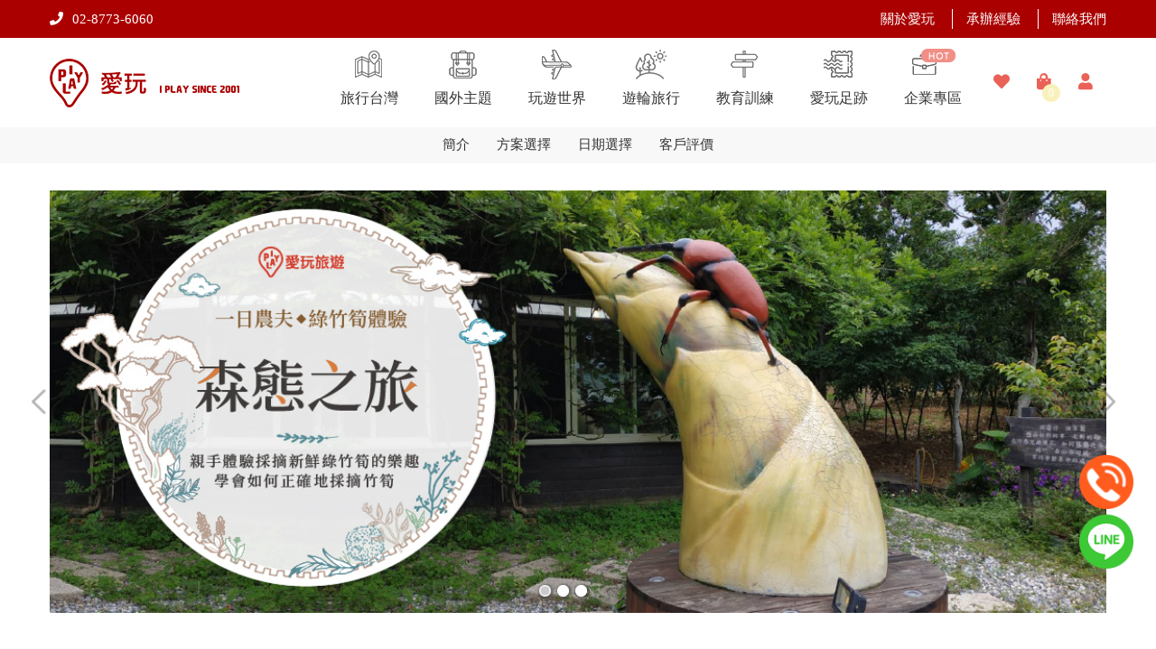

--- FILE ---
content_type: text/html; charset=UTF-8
request_url: https://www.iplaytrip.com/cart/121
body_size: 97289
content:
<!doctype html>

<html class="no-js" lang="zh-Hant-TW">



<head>

	<!-- load head css js -->

	<meta charset="UTF-8">
<meta http-equiv="X-UA-Compatible" content="IE=edge,chrome=1">
<title>Iplay愛玩-觀音．觀鷹│季節限定 綠竹筍季│一日農夫體驗</title>
<meta name="title" content="觀音．觀鷹│季節限定 綠竹筍季│一日農夫體驗">        

<meta name="description" content="【夏日樂活．田園採筍樂】
◎從產地到餐桌，體驗採筍樂趣，品嘗在地竹筍風味餐!!
◎走訪林梢步道，眺望市景遨翔森林的空中步道，趣賞鷹!!
＼絕對不要錯過，夏日採筍樂趣！／

品味採筍樂趣與賞鷹的絕佳機會│絕對不能錯過
觀音因地形和得天獨厚的環境條件，孕育了許多優質的竹筍
藉由採筍體驗，了解筍子從產地到餐桌的所有步驟～
並且有機會一睹鷹類在空中翱翔之姿！！
">
<base href="https://www.iplaytrip.com/" />

<meta name="viewport" content="width=device-width, initial-scale=1">
<meta name="keywords" content="">
<meta name="description" content="">

<link rel="shortcut icon" href="./uploads/web/1/292b114401f0fd2250234dbc8c4fecd0.png">

<!-- <link rel="stylesheet" href="css/jquery.fancybox.css"> -->
<!-- 購物車 -->
<link rel="stylesheet" href="https://www.iplaytrip.com/asset/types/main/js/Freeow/style/freeow/freeow.css">

<script src="https://www.iplaytrip.com/asset/types/main/js/vendor/modernizr-3.5.0.min.js"></script>

<link rel="stylesheet" href="https://www.iplaytrip.com/asset/types/main/css/plugin.css?v1.009">
<!-- Nice select css -->
<link rel="stylesheet" href="https://www.iplaytrip.com/asset/types/main/css/nice-select.css">
<link rel="stylesheet" href="https://www.iplaytrip.com/asset/types/main/css/main.css?v1.009">
<link rel="stylesheet" href="https://www.iplaytrip.com/asset/types/main/css/all.css?v1.009">
<link rel="stylesheet" href="https://www.iplaytrip.com/asset/types/main/css/style.css?v1.009">
<link rel="stylesheet" href="https://www.iplaytrip.com/asset/types/main/css/custom.css?v1.009">
<link rel="stylesheet" href="https://www.iplaytrip.com/asset/types/main/css/custom-s.css?v1.009">
<link rel="stylesheet" href="https://www.iplaytrip.com/asset/types/main/css/myCss.css?v1.009">


<script src="https://www.iplaytrip.com/asset/types/main/js/popper.min.js"></script>
<script src="https://www.iplaytrip.com/asset/types/main/js/plugin.min.js"></script>
<script src="https://www.iplaytrip.com/asset/types/main/js/bootstrap-datepicker.min.js"></script>
<script src="https://www.iplaytrip.com/asset/types/main/js/bootstrap-input-spinner.js"></script>
<!-- <script src="js/jquery.marquee.min.js"></script> -->
<script src="https://www.iplaytrip.com/asset/types/main/js/main.js?v1.009"></script>
<script src="https://www.iplaytrip.com/asset/types/main/js/normal.js?v1.009"></script>
<script src="https://www.iplaytrip.com/asset/types/main/js/custom.js?v1.009"></script>
<!-- Google tag (gtag.js) -->
<script async src="https://www.googletagmanager.com/gtag/js?id=UA-118013911-1"></script>
<script>
  window.dataLayer = window.dataLayer || [];
  function gtag(){dataLayer.push(arguments);}
  gtag('js', new Date());

  gtag('config', 'UA-118013911-1');
</script>
	<link rel="stylesheet" type="text/css" href="https://www.iplaytrip.com/asset/types/main/css/loader.css">

	<style>

		.noticeIcon{

			width: 15px;

		}

	</style>

</head>



<body>

	<!-- load header -->

		
<div id="freeow" class="freeow freeow-top-right" style="right: 0;"></div>
    <div class="headertop">
    <div class="container">
        <div class="row align-items-center justify-content-between">
            <a href="tel:0287736060" class="pl-15"><i class="fa fa-phone" aria-hidden="true"></i>02-8773-6060</a>
            <ul>
                <li><a href="https://www.iplaytrip.com/about">關於愛玩</a></li>
                <li><a href="https://www.iplaytrip.com/experient">承辦經驗</a></li>
                <li><a href="https://www.iplaytrip.com/contactus">聯絡我們</a></li>
            </ul>
        </div>
    </div>
</div>
<div class="header sticker">
    <div class="container-fluid top-icon">
        <div class="container">

            <div class="row align-items-center">
                <div class="col-lg-2 col-5">
                    <a href="" class="logo navbar-brand">
                        <img src="./uploads/web/1/23dc4d02420cdb4ec7fb661f462ec05e.png" alt="">
                    </a>
                </div>
                <div class="col-10">
                    <div class="flex justify-content-end">
                        <ul class="nav justify-content-end d-lg-flex d-none top-icon-list">
                            <li class="top-icon-link ">
                                <a href="https://www.iplaytrip.com/products/962"><img src="https://www.iplaytrip.com/asset/types/main/images/nav-1.png" class="nav-re"><img src="https://www.iplaytrip.com/asset/types/main/images/nav-1h.png" class="nav-ho">旅行台灣</a>
                            </li>
                            <li class="top-icon-link ">
                                <a href="https://www.iplaytrip.com/products/948"><img src="https://www.iplaytrip.com/asset/types/main/images/nav-2.png" class="nav-re"><img src="https://www.iplaytrip.com/asset/types/main/images/nav-2h.png" class="nav-ho">國外主題</a>
                            </li>
                            <li class="top-icon-link ">
                                <a target="_blank" href="https://iplaytrip.tourcenter.com.tw/agthome.aspx"><img src="https://www.iplaytrip.com/asset/types/main/images/nav-5.png" class="nav-re"><img src="https://www.iplaytrip.com/asset/types/main/images/nav-5h.png" class="nav-ho">玩遊世界</a>
                            </li>
                            <li class="top-icon-link ">
                                <a href="https://www.iplaytrip.com/products/nature"><img src="https://www.iplaytrip.com/asset/types/main/images/nav-4.png" class="nav-re"><img src="https://www.iplaytrip.com/asset/types/main/images/nav-4h.png" class="nav-ho">遊輪旅行</a>
                            </li>
                            <li class="top-icon-link ">
                                <a href="javascript:;"><img src="https://www.iplaytrip.com/asset/types/main/images/nav-3.png" class="nav-re"><img src="https://www.iplaytrip.com/asset/types/main/images/nav-3h.png" class="nav-ho">教育訓練</a>
                                <ul class="top-link-sec">
                                    <li class="">
                                        <a href="https://www.iplaytrip.com/train">認識伊利特</a>
                                    </li>
                                     <li class="">
                                        <a href="https://www.iplaytrip.com/train/class">課程內容</a>
                                    </li>
                                </ul>
                            </li>
                            <li class="top-icon-link ">
                                <a href="javascript:;"><img src="https://www.iplaytrip.com/asset/types/main/images/nav-6.png" class="nav-re"><img src="https://www.iplaytrip.com/asset/types/main/images/nav-6h.png" class="nav-ho">愛玩足跡</a>
                                <ul class="top-link-sec">
                                    <li class="">
                                        <a href="https://www.iplaytrip.com/album">活動相簿</a>
                                    </li>
                                     <li class="">
                                        <a href="https://www.iplaytrip.com/video">活動影片</a>
                                    </li>
                                </ul>
                            </li>
                            <li class="top-icon-link ">
                                <a href="https://www.iplaytrip.com/bussiness"><img src="https://www.iplaytrip.com/asset/types/main/images/nav-7.png" class="nav-re"><img src="https://www.iplaytrip.com/asset/types/main/images/nav-7h.png" class="nav-ho">企業專區</a>
                            </li>
                        </ul>
                        <ul class="nav justify-content-end d-lg-flex d-none top-icon-list2">
                            <!-- <li class="top-icon-link">
                                <a data-toggle="collapse" href="#search-input" role="button" aria-expanded="false" aria-controls="search-input"><i class="fas fa-search"></i></a>
                                <div class="collapse" id="search-input">
                                    <div class="search-body">
                                        <input type="text" class="form-control" id="" placeholder="請輸入關鍵字..">
                                    </div>
                                </div>
                            </li> -->
                            <li class="top-icon-link">
                                <a href="https://www.iplaytrip.com/member/follow"><i class="fas fa-heart"></i></a>
                            </li>
                            <li class="top-icon-link">
                                <a href="https://www.iplaytrip.com/cart/step2">
                                    <i class="fas fa-shopping-bag"></i>
                                    <span class="bag-number cart-num"></span>
                                </a>
                            </li>
                                                        <li class="top-icon-link">
                                <a href="https://www.iplaytrip.com/member/login"><i class="fas fa-user"></i></a>
                                    </li>
                                                    </ul>
                    </div>
                </div>
            </div>
        </div>
    </div>
        <div class="container-fluid top-header">
            <div class="">
                    <a href="" class="logo navbar-brand">
                        <img src="./uploads/web/1/23dc4d02420cdb4ec7fb661f462ec05e.png" alt="">
                    </a>
                <div class="top-menu d-lg-none">
                    <nav class="navbar navbar-expand-lg" >
                        <a href="https://www.iplaytrip.com/cart/step2" class="mo-shoping" style="right: 18vw;">
                            <i class="fas fa-cart-arrow-down"></i>
                        </a>
                        <!-- <div class="mo-search">
                            <a data-toggle="collapse" href="#search-input2" role="button" aria-expanded="false" aria-controls="search-input"><i class="fas fa-search"></i></a>
                            <div class="collapse" id="search-input2">
                                <div class="search-body">
                                    <input type="text" class="form-control" id="" placeholder="請輸入關鍵字..">
                                </div>
                            </div>
                        </div> -->
                        <button class="navbar-toggler" data-target="#navigation" data-control="navigation" data-toggle="collapse">
                            <!-- <span class="navbar-toggler-icon"></span> -->
                            <span class="icon-bar"></span>
                            <span class="icon-bar"></span>
                            <span class="icon-bar"></span>
                        </button>
                        <div class="collapse navbar-collapse" id="navigation">
                            <ul class="nav navbar-nav d-lg-none d-flex top-icon-list">
                                <li class="top-icon-link">
                                    <a href="https://www.iplaytrip.com/">首頁</a>
                                </li>
                                <li class="top-icon-link">
                                    <a href="https://www.iplaytrip.com/products/962">旅行台灣</a>
                                </li>
                                <li class="top-icon-link">
                                    <a href="https://www.iplaytrip.com/products/948">國外主題</a>
                                </li>
                                <li class="top-icon-link">
                                    <a href="https://iplaytrip.tourcenter.com.tw/agthome.aspx" target="_blank">玩遊世界</a>
                                </li>
                                <li class="top-icon-link">
                                    <a href="https://www.iplaytrip.com/products/nature">遊輪旅行</a>
                                </li>
                                <li class="top-icon-link dropdown" >
                                    <a href="javascript:;"  class="dropdown-toggle" id="navbar-modpd" data-toggle="dropdown" aria-haspopup="true" aria-expanded="false">教育訓練</a>
                                    <div class="dropdown-menu top-link-sec" aria-labelledby="navbar-modpd">
                                        <a href="https://www.iplaytrip.com/train" target="_blank">認識伊利特</a>
                                        <a href="https://www.iplaytrip.com/train/class" target="_blank">課程內容</a>
                                    </div>
                                </li>
                                <li class="top-icon-link dropdown">
                                    <a href="javascript:;" class="dropdown-toggle" id="navbar-modpd" data-toggle="dropdown" aria-haspopup="true" aria-expanded="false">愛玩足跡</a>
                                    <div class="dropdown-menu top-link-sec" aria-labelledby="navbar-modpd">
                                        <a class="dropdown-item" href="https://www.iplaytrip.com/album">活動相簿</a>
                                        <a class="dropdown-item" href="https://www.iplaytrip.com/video">活動影片</a>
                                    </div>
<!--                                     <ul class="top-link-sec">
                                        <li class="">
                                            <a href="https://www.iplaytrip.com/album">活動相簿</a>
                                        </li>
                                         <li class="">
                                            <a href="https://www.iplaytrip.com/video">活動影片</a>
                                        </li>
                                    </ul> -->
                                </li>
                                <li class="top-icon-link">
                                    <a href="https://www.iplaytrip.com/bussiness">企業專區</a>
                                </li>
                                <li class="top-icon-link">
                                    <a href="https://www.iplaytrip.com/cart/step2">
                                        購物車
                                        <span class="bag-number cart-num"></span>
                                    </a>
                                </li>
                                                                    <li class="top-icon-link">
                                        <a href="https://www.iplaytrip.com/member/login">登入</a>
                                    </li>
                                                            </ul>
                        </div>
                    </nav>
                </div>
            </div>
        </div>
    </div>


		<!-- load main_nav -->

		


		<!-- load breadcrum -->

		


		<!-- Content Start -->

		<div id="loader">

		    <div class="adjust">

		        <div class="loader2"></div>

		    </div>

		</div>

		<div class="content activity-page">  

        	<section class="activity-section01">

        		<div class="top-push"></div>

	            <ul class="nav activity-cart-list sticker" >

	                <li><a class="activity-list-scroll" href="#activity-description">簡介</a></li>

	                <li><a class="activity-list-scroll" href="#activity-project-choose">方案選擇</a></li>

	                <li><a class="activity-list-scroll" href="#activity-date-choose">日期選擇</a></li>

	                <li><a class="activity-list-scroll" href="#activity-comment">客戶評價</a></li>

	            </ul>

	            <div class="container">

	                <div class="banner_slider d-none d-lg-block black-arrow">

	                	
		                	
		                		
		                	
		                		
		                			<img src="./uploads/products/121/562d19946c72220aa1550873b6f27f76.jpg" alt="">

		                		
		                	
		                		
		                			<img src="./uploads/products/121/5b5bad0db5948bceba911dc01a485f24.jpg" alt="">

		                		
		                	
		                		
		                			<img src="./uploads/products/121/73769f18eabc92a5ce4b6090a9daaa67.jpg" alt="">

		                		
		                	
	                	
	                </div>

	                <div class="banner_slider_mo d-block d-lg-none white-arrow">

	                	
	                		
		                		
		                	
		                		
		                			<img src="./uploads/products/121/562d19946c72220aa1550873b6f27f76.jpg" alt="">

		                		
		                	
		                		
		                			<img src="./uploads/products/121/5b5bad0db5948bceba911dc01a485f24.jpg" alt="">

		                		
		                	
		                		
		                			<img src="./uploads/products/121/73769f18eabc92a5ce4b6090a9daaa67.jpg" alt="">

		                		
		                	
	                	
	                </div>

	            </div>    

	        </section>



	        <section class="activity-section02">

	            <div class="container">

	                <div class="row">

	                    <div class="col-lg-9">

	                        <div class="activity-cart-detail">

	                            <h2>觀音．觀鷹│季節限定 綠竹筍季│一日農夫體驗</h2>

	                            <div class="border-b flex align-items-center justify-content-between pb-15 mb-15">

	                                <div class="flex">

	                                    <p class="mr-4">活動類型：<span>旅行台灣</span></p>

	                                    <p>

                                            <i class="fas fa-map-marker-alt mr-2"></i>

                                            
                                                台灣 - 臺北市,基隆市,新北市
                                            
                                        </p>

	                                    <!-- <p><i class="fas fa-map-marker-alt mr-2"></i>台灣 - </p> -->

	                                </div>

                                    
	                            </div>

	                            
	                            	<div class="border-b flex align-items-center pb-15 mb-15">

		                                <!-- <p class="mr-4"><i class="fas fa-clock mr-2"></i>行程時間：小時</p> -->

		                                
		                                	<p class="mr-4">

		                                		<img class="noticeIcon mr-2 mt-2" src="./uploads/products_tags/13/ff65f2268160712c4dbbec983b0043f8.png" alt="">特色體驗
		                                	</p>

		                                
		                                	<p class="mr-4">

		                                		<img class="noticeIcon mr-2 mt-2" src="./uploads/products_tags/11/4132986974d39d8fab369a13798ff96c.png" alt="">成團人數 30人以上
		                                	</p>

		                                
		                                	<p class="mr-4">

		                                		<img class="noticeIcon mr-2 mt-2" src="./uploads/products_tags/3/f46e8f57908c47729defb1eeb71facd2.png" alt="">行程天數 1天
		                                	</p>

		                                
		                                	<p class="mr-4">

		                                		<img class="noticeIcon mr-2 mt-2" src="./uploads/products_tags/5/8408c8f69dfc3500b3f72ed7e8d07388.png" alt="">需申請進入
		                                	</p>

		                                
		                            </div>

	                            
	                            

	                            <div class="border-b pb-15 mb-15 act-d-s1">

	                                <h2 id="activity-description" class="mb-15">簡介</h2>

	                                <p>

	                                	<p dir="ltr" style="line-height:1.38;margin-top:0pt;margin-bottom:0pt;"><span id="docs-internal-guid-6bbcae19-7fff-7c86-88be-658f418f8885"><span style="font-size: 13pt; font-family: &quot;Microsoft JhengHei&quot;; color: rgb(255, 153, 0); background-color: transparent; font-weight: 700; font-variant-numeric: normal; font-variant-east-asian: normal; font-variant-alternates: normal; font-variant-position: normal; vertical-align: baseline; white-space-collapse: preserve;">【夏日樂活．田園採筍樂】</span></span></p>

<p dir="ltr" style="line-height:1.38;margin-top:0pt;margin-bottom:0pt;"><span id="docs-internal-guid-6bbcae19-7fff-7c86-88be-658f418f8885"><span style="color:#FF0000;"><span style="font-size: 12pt; font-family: &quot;Microsoft JhengHei&quot;; background-color: transparent; font-variant-numeric: normal; font-variant-east-asian: normal; font-variant-alternates: normal; font-variant-position: normal; vertical-align: baseline; white-space-collapse: preserve;">季節限定的綠竹筍季</span></span><span style="font-size: 12pt; font-family: &quot;Microsoft JhengHei&quot;; color: rgb(0, 0, 0); background-color: transparent; font-variant-numeric: normal; font-variant-east-asian: normal; font-variant-alternates: normal; font-variant-position: normal; vertical-align: baseline; white-space-collapse: preserve;">開始啦～</span></span></p>

<p dir="ltr" style="line-height:1.2;margin-top:0pt;margin-bottom:0pt;"><span id="docs-internal-guid-6bbcae19-7fff-7c86-88be-658f418f8885"><span style="font-size: 12pt; font-family: &quot;Microsoft JhengHei&quot;; color: rgb(0, 0, 0); background-color: transparent; font-variant-numeric: normal; font-variant-east-asian: normal; font-variant-alternates: normal; font-variant-position: normal; vertical-align: baseline; white-space-collapse: preserve;">◎從產地到餐桌，體驗採筍樂趣，品嘗在地竹筍風味餐!!</span></span></p>

<p dir="ltr" style="line-height:1.2;margin-top:0pt;margin-bottom:0pt;"><span id="docs-internal-guid-6bbcae19-7fff-7c86-88be-658f418f8885"><span style="font-size: 12pt; font-family: &quot;Microsoft JhengHei&quot;; color: rgb(0, 0, 0); background-color: transparent; font-variant-numeric: normal; font-variant-east-asian: normal; font-variant-alternates: normal; font-variant-position: normal; vertical-align: baseline; white-space-collapse: preserve;">◎走訪林梢步道，</span><span style="font-size: 12pt; font-family: &quot;Microsoft JhengHei&quot;; color: rgb(0, 0, 0); font-variant-numeric: normal; font-variant-east-asian: normal; font-variant-alternates: normal; font-variant-position: normal; vertical-align: baseline; white-space-collapse: preserve;">眺望市景遨翔森林的空中步道</span><span style="font-size: 12pt; font-family: &quot;Microsoft JhengHei&quot;; color: rgb(0, 0, 0); background-color: transparent; font-variant-numeric: normal; font-variant-east-asian: normal; font-variant-alternates: normal; font-variant-position: normal; vertical-align: baseline; white-space-collapse: preserve;">，趣賞鷹!!</span></span></p>
&nbsp;

<p dir="ltr" style="line-height:1.38;margin-top:0pt;margin-bottom:0pt;"><span id="docs-internal-guid-6bbcae19-7fff-7c86-88be-658f418f8885"><span style="font-size: 12pt; font-family: &quot;Microsoft JhengHei&quot;; color: rgb(0, 0, 0); background-color: transparent; font-variant-numeric: normal; font-variant-east-asian: normal; font-variant-alternates: normal; font-variant-position: normal; vertical-align: baseline; white-space-collapse: preserve;">2024年搶先報名：</span></span></p>

<p dir="ltr" style="line-height:1.38;margin-top:0pt;margin-bottom:0pt;"><span id="docs-internal-guid-6bbcae19-7fff-7c86-88be-658f418f8885"><span style="font-size: 12pt; font-family: &quot;Microsoft JhengHei&quot;; color: rgb(0, 0, 0); background-color: transparent; font-variant-numeric: normal; font-variant-east-asian: normal; font-variant-alternates: normal; font-variant-position: normal; vertical-align: baseline; white-space-collapse: preserve;">6月8日（六）、6月30日（日）、7月14日（日）、8月03日（六）、9月1日（日）</span><br />
<br />
<span style="font-size: 12pt; font-family: &quot;Microsoft JhengHei&quot;; color: rgb(0, 0, 0); background-color: rgb(255, 255, 0); font-weight: 700; font-variant-numeric: normal; font-variant-east-asian: normal; font-variant-alternates: normal; font-variant-position: normal; vertical-align: baseline; white-space-collapse: preserve;">＼絕對不要錯過，夏日採筍樂趣！／</span></span><br />
<br />
&nbsp;</p>

<h2 dir="ltr" style="margin-top: 0pt; margin-bottom: 0pt;"><span id="docs-internal-guid-46632c81-7fff-21e8-b3dd-8e979bfd0d10"><span style="font-size: 14pt; font-family: &quot;Microsoft JhengHei&quot;; color: rgb(152, 0, 0); background-color: transparent; font-weight: 700; font-variant-numeric: normal; font-variant-east-asian: normal; font-variant-alternates: normal; font-variant-position: normal; vertical-align: baseline; white-space-collapse: preserve;">品味採筍樂趣與賞鷹的絕佳機會│絕對不能錯過</span></span></h2>

<h3 dir="ltr" style="margin-top: 0pt; margin-bottom: 0pt;"><span id="docs-internal-guid-46632c81-7fff-21e8-b3dd-8e979bfd0d10"><span style="font-size: 12pt; font-family: &quot;Microsoft JhengHei&quot;; color: rgb(0, 0, 0); background-color: transparent; font-variant-numeric: normal; font-variant-east-asian: normal; font-variant-alternates: normal; font-variant-position: normal; vertical-align: baseline; white-space-collapse: preserve;">觀音因地形和得天獨厚的環境條件，孕育了許多優質的竹筍</span></span></h3>

<h3 dir="ltr" style="margin-top: 0pt; margin-bottom: 0pt;"><span id="docs-internal-guid-46632c81-7fff-21e8-b3dd-8e979bfd0d10"><span style="color:#FF8C00;"><span style="font-size: 12pt; font-family: &quot;Microsoft JhengHei&quot;; background-color: transparent; font-variant-numeric: normal; font-variant-east-asian: normal; font-variant-alternates: normal; font-variant-position: normal; vertical-align: baseline; white-space-collapse: preserve;">藉由採筍體驗</span></span><span style="font-size: 12pt; font-family: &quot;Microsoft JhengHei&quot;; color: rgb(0, 0, 0); background-color: transparent; font-variant-numeric: normal; font-variant-east-asian: normal; font-variant-alternates: normal; font-variant-position: normal; vertical-align: baseline; white-space-collapse: preserve;">，了解筍子從產地到餐桌的所有步驟～</span></span></h3>

<h3 dir="ltr" style="margin-top: 0pt; margin-bottom: 0pt;"><span id="docs-internal-guid-46632c81-7fff-21e8-b3dd-8e979bfd0d10"><span style="font-size: 12pt; font-family: &quot;Microsoft JhengHei&quot;; color: rgb(0, 0, 0); background-color: transparent; font-variant-numeric: normal; font-variant-east-asian: normal; font-variant-alternates: normal; font-variant-position: normal; vertical-align: baseline; white-space-collapse: preserve;">並且有機會一睹鷹類在空中翱翔之姿！！</span></span></h3>

<div dir="ltr">&nbsp;</div>

<p dir="ltr" style="line-height:1.38;margin-top:0pt;margin-bottom:0pt;"><span id="docs-internal-guid-11743885-7fff-ddfe-8a25-d8f8531c9531"><span style="font-size: 14pt; font-family: &quot;Microsoft JhengHei&quot;; color: rgb(0, 0, 0); background-color: transparent; font-variant-numeric: normal; font-variant-east-asian: normal; font-variant-alternates: normal; font-variant-position: normal; white-space-collapse: preserve;"><span style="border-width: initial; border-style: none; display: inline-block; overflow: hidden; width: 543px; height: 516px;"><img height="516" src="https://lh7-us.googleusercontent.com/x0LDe5-CUaE4nKlZ8Wq_hMfRn0EB-4unumzw3UTFF5xlxEYmNFE_7x1a0mWCqMzm3CS5JFsw2Sa4bgs3LWUnKFDjccm6mX7OXB_Chvtz0PxW2-KfqiD7M8IxSPvzhgUpaC8TIipiH3sewFB70s1kEgE" width="543" /></span></span></span></p>
&nbsp;<br />
&nbsp;
<h2 dir="ltr" style="margin-top: 0pt; margin-bottom: 0pt;"><span id="docs-internal-guid-46632c81-7fff-21e8-b3dd-8e979bfd0d10"><span style="font-size: 14pt; font-family: &quot;Microsoft JhengHei&quot;; color: rgb(152, 0, 0); background-color: transparent; font-weight: 700; font-variant-numeric: normal; font-variant-east-asian: normal; font-variant-alternates: normal; font-variant-position: normal; vertical-align: baseline; white-space-collapse: preserve;">一日農夫│綠竹筍體驗</span></span></h2>

<h3 dir="ltr" style="margin-top: 0pt; margin-bottom: 0pt; font-size: 19.2857px;"><span id="docs-internal-guid-46632c81-7fff-21e8-b3dd-8e979bfd0d10"><span style="font-family: &quot;Microsoft JhengHei&quot;; font-size: 12pt; color: rgb(0, 0, 0); background-color: transparent; font-variant-numeric: normal; font-variant-east-asian: normal; font-variant-alternates: normal; font-variant-position: normal; white-space-collapse: preserve;">綠竹筍為觀音的一大特色， 觀音採綠竹筍體驗帶您進入竹林</span></span></h3>

<h3 dir="ltr" style="margin-top: 0pt; margin-bottom: 0pt; font-size: 19.2857px;"><span id="docs-internal-guid-46632c81-7fff-21e8-b3dd-8e979bfd0d10"><span style="color: rgb(255, 140, 0);"><span style="font-family: &quot;Microsoft JhengHei&quot;; font-size: 12pt; background-color: transparent; font-variant-numeric: normal; font-variant-east-asian: normal; font-variant-alternates: normal; font-variant-position: normal; white-space-collapse: preserve;">親手體驗採摘新鮮綠竹筍</span></span><span style="font-family: &quot;Microsoft JhengHei&quot;; font-size: 12pt; color: rgb(0, 0, 0); background-color: transparent; font-variant-numeric: normal; font-variant-east-asian: normal; font-variant-alternates: normal; font-variant-position: normal; white-space-collapse: preserve;">的樂趣，在專業導覽員的帶領下</span></span></h3>

<h3 dir="ltr" style="line-height:1.38;margin-top:0pt;margin-bottom:0pt;"><span id="docs-internal-guid-27d4466f-7fff-a0a0-0adf-2e6c3ebaf84f"><span style="font-size: 12pt; font-family: &quot;Microsoft JhengHei&quot;; color: rgb(0, 0, 0); background-color: transparent; font-variant-numeric: normal; font-variant-east-asian: normal; font-variant-alternates: normal; font-variant-position: normal; white-space-collapse: preserve;">學會如何正確地採摘竹筍，並了解竹筍的生長特性與生態知識~</span></span></h3>

<h3 dir="ltr" style="line-height:1.38;margin-top:0pt;margin-bottom:0pt;"><span id="docs-internal-guid-27d4466f-7fff-a0a0-0adf-2e6c3ebaf84f"><span style="font-size: 12pt; font-family: &quot;Microsoft JhengHei&quot;; color: rgb(0, 0, 0); background-color: transparent; font-variant-numeric: normal; font-variant-east-asian: normal; font-variant-alternates: normal; font-variant-position: normal; white-space-collapse: preserve;">透過體驗活動不僅能親近大自然，還能與家人、朋友一起</span></span></h3>

<h3 dir="ltr" style="line-height:1.38;margin-top:0pt;margin-bottom:0pt;"><span id="docs-internal-guid-27d4466f-7fff-a0a0-0adf-2e6c3ebaf84f"><span style="font-size: 12pt; font-family: &quot;Microsoft JhengHei&quot;; color: rgb(0, 0, 0); background-color: transparent; font-variant-numeric: normal; font-variant-east-asian: normal; font-variant-alternates: normal; font-variant-position: normal; white-space-collapse: preserve;">共享難忘的採筍樂趣，一同感受觀音採綠竹筍的獨特魅力吧！</span></span></h3>

<div dir="ltr">&nbsp;</div>

<p dir="ltr" style="line-height:1.38;margin-top:0pt;margin-bottom:0pt;"><span id="docs-internal-guid-46632c81-7fff-21e8-b3dd-8e979bfd0d10"><span style="font-size: 12pt; font-family: &quot;Microsoft JhengHei&quot;; color: rgb(0, 0, 0); background-color: transparent; font-variant-numeric: normal; font-variant-east-asian: normal; font-variant-alternates: normal; font-variant-position: normal; vertical-align: baseline; white-space-collapse: preserve;"><span style="border:none;display:inline-block;overflow:hidden;width:479px;height:429px;"><img height="429" src="https://lh7-us.googleusercontent.com/EGvm-fMqwWrlsKYXR3EZdQIfPLmtxu1DHzKWvVuDeyeHEgD6NRGotkdenOyg-FnNbkogJ5XFsefyVc0ollFCtVdybiDcVSeVw1wCCSwIRRNJVPye8LwCi9XLabXfIJknIZ2ArWZtUOrBJ97vYDg1Weo" style="margin-left:0px;margin-top:0px;" width="479" /></span></span></span></p>

<p dir="ltr" style="line-height:1.38;margin-top:0pt;margin-bottom:0pt;"><span id="docs-internal-guid-46632c81-7fff-21e8-b3dd-8e979bfd0d10"><span style="font-size: 12pt; font-family: &quot;Microsoft JhengHei&quot;; color: rgb(0, 0, 0); background-color: transparent; font-variant-numeric: normal; font-variant-east-asian: normal; font-variant-alternates: normal; font-variant-position: normal; vertical-align: baseline; white-space-collapse: preserve;"><span style="border:none;display:inline-block;overflow:hidden;width:539px;height:404px;"><img height="404" src="https://lh7-us.googleusercontent.com/ef3IL1y1avtptFbTgdGOopLQcitclaKnJpvN6dALgicCIC4OlR8WQvcTVaIDbjLJhnBfbIQg0nWzhYIcc7SZAE2eBDdXpq4ZuiZ-zKrW4gDakXacUtyRWj2awnuCL-R29tPowNPS-RDng7vtoec46Ok" style="margin-left:0px;margin-top:0px;" width="539" /></span></span></span></p>
&nbsp;&nbsp;

<h2 dir="ltr" style="margin-top: 0pt; margin-bottom: 0pt;"><br />
<span id="docs-internal-guid-46632c81-7fff-21e8-b3dd-8e979bfd0d10"><span style="font-size: 14pt; font-family: &quot;Microsoft JhengHei&quot;; color: rgb(152, 0, 0); background-color: transparent; font-weight: 700; font-variant-numeric: normal; font-variant-east-asian: normal; font-variant-alternates: normal; font-variant-position: normal; vertical-align: baseline; white-space-collapse: preserve;">與「鷹」有約│生態導覽解說</span></span></h2>

<h3 dir="ltr" style="margin-top: 0pt; margin-bottom: 0pt;"><span id="docs-internal-guid-46632c81-7fff-21e8-b3dd-8e979bfd0d10"><span style="font-size: 12pt; font-family: &quot;Microsoft JhengHei&quot;; color: rgb(0, 0, 0); background-color: transparent; font-variant-numeric: normal; font-variant-east-asian: normal; font-variant-alternates: normal; font-variant-position: normal; vertical-align: baseline; white-space-collapse: preserve;">由專業人士進行解說，</span><span style="color:#FF8C00;"><span style="font-size: 12pt; font-family: &quot;Microsoft JhengHei&quot;; background-color: transparent; font-variant-numeric: normal; font-variant-east-asian: normal; font-variant-alternates: normal; font-variant-position: normal; vertical-align: baseline; white-space-collapse: preserve;">帶你了解鷹類的習性、狩獵技巧</span></span></span></h3>

<h3 dir="ltr" style="margin-top: 0pt; margin-bottom: 0pt;"><span id="docs-internal-guid-46632c81-7fff-21e8-b3dd-8e979bfd0d10"><span style="font-size: 12pt; font-family: &quot;Microsoft JhengHei&quot;; color: rgb(0, 0, 0); background-color: transparent; font-variant-numeric: normal; font-variant-east-asian: normal; font-variant-alternates: normal; font-variant-position: normal; vertical-align: baseline; white-space-collapse: preserve;">以及其在生態系統中的重要角色，還可以觀察其他鳥類和動植物</span></span></h3>

<h3 dir="ltr" style="margin-top: 0pt; margin-bottom: 0pt;"><span id="docs-internal-guid-46632c81-7fff-21e8-b3dd-8e979bfd0d10"><span style="font-size: 12pt; font-family: &quot;Microsoft JhengHei&quot;; color: rgb(0, 0, 0); background-color: transparent; font-variant-numeric: normal; font-variant-east-asian: normal; font-variant-alternates: normal; font-variant-position: normal; vertical-align: baseline; white-space-collapse: preserve;">增進對生態環境的了解。透過觀察鷹類在天空翱翔的之姿～</span></span></h3>

<div dir="ltr">&nbsp;</div>
(如鷹況不佳，改猛禽館導覽為主)&nbsp;

<p dir="ltr" style="line-height:1.38;margin-top:0pt;margin-bottom:0pt;"><span id="docs-internal-guid-46632c81-7fff-21e8-b3dd-8e979bfd0d10"><span style="font-size: 11.5pt; font-family: &quot;Microsoft JhengHei&quot;; color: rgb(0, 0, 0); font-variant-numeric: normal; font-variant-east-asian: normal; font-variant-alternates: normal; font-variant-position: normal; vertical-align: baseline; white-space-collapse: preserve;"><span style="border:none;display:inline-block;overflow:hidden;width:602px;height:401px;"><img height="401" src="https://lh7-us.googleusercontent.com/GTi7XLNOl0vRFEgrqcSYYPKkE4zhtfEtOAAP_QGqS75_m1u891j77RCtNEItzEHyEe94QGmfKMB3T-auT9-II9yFVwDE8wVhHDCOEQ6_S3637oqjWfTWDEkkDy4vAAPxjfJgOF6NFsRZ1lvNeHroXAg" style="margin-left:0px;margin-top:0px;" width="602" /></span></span></span></p>

<p dir="ltr" style="line-height:1.2;margin-top:0pt;margin-bottom:0pt;"><span id="docs-internal-guid-46632c81-7fff-21e8-b3dd-8e979bfd0d10"><span style="font-size: 12pt; font-family: &quot;Microsoft JhengHei&quot;; color: rgb(0, 0, 0); font-variant-numeric: normal; font-variant-east-asian: normal; font-variant-alternates: normal; font-variant-position: normal; vertical-align: baseline; white-space-collapse: preserve;"><span style="border:none;display:inline-block;overflow:hidden;width:602px;height:401px;"><img height="401" src="https://lh7-us.googleusercontent.com/_RaiP2_9-fbySS2iRnqUNvTiysxVzk96nO1RlMC1XU6KMsr53cqoETAmJurfilJMoE2oNWaWRcWkn64T57ozeiKP_hi6tH_aBv7f4VxFoLzBBLCzrDOSvBAcql7w-MMHP-5ZK3hmQ6GZWITuFgzy16w" style="margin-left:0px;margin-top:0px;" width="602" /></span></span></span></p>

<h2 dir="ltr" style="margin-top: 0pt; margin-bottom: 0pt;"><br />
<br />
<span id="docs-internal-guid-46632c81-7fff-21e8-b3dd-8e979bfd0d10"><span style="font-size: 14pt; font-family: &quot;Microsoft JhengHei&quot;; color: rgb(152, 0, 0); background-color: transparent; font-weight: 700; font-variant-numeric: normal; font-variant-east-asian: normal; font-variant-alternates: normal; font-variant-position: normal; vertical-align: baseline; white-space-collapse: preserve;">漫步林梢步道│享受自然與城市景觀</span></span></h2>

<h3 dir="ltr" style="margin-top: 0pt; margin-bottom: 0pt;"><span id="docs-internal-guid-46632c81-7fff-21e8-b3dd-8e979bfd0d10"><span style="font-size: 12pt; font-family: &quot;Microsoft JhengHei&quot;; color: rgb(0, 0, 0); background-color: transparent; font-variant-numeric: normal; font-variant-east-asian: normal; font-variant-alternates: normal; font-variant-position: normal; vertical-align: baseline; white-space-collapse: preserve;">觀音山</span><span style="color:#FF8C00;"><span style="font-size: 12pt; font-family: &quot;Microsoft JhengHei&quot;; background-color: transparent; font-variant-numeric: normal; font-variant-east-asian: normal; font-variant-alternates: normal; font-variant-position: normal; vertical-align: baseline; white-space-collapse: preserve;">林梢步道全長約800公尺</span></span><span style="font-size: 12pt; font-family: &quot;Microsoft JhengHei&quot;; color: rgb(0, 0, 0); background-color: transparent; font-variant-numeric: normal; font-variant-east-asian: normal; font-variant-alternates: normal; font-variant-position: normal; vertical-align: baseline; white-space-collapse: preserve;">，位於生態園區旁</span></span></h3>

<h3 dir="ltr" style="margin-top: 0pt; margin-bottom: 0pt;"><span id="docs-internal-guid-46632c81-7fff-21e8-b3dd-8e979bfd0d10"><span style="font-size: 12pt; font-family: &quot;Microsoft JhengHei&quot;; color: rgb(0, 0, 0); background-color: transparent; font-variant-numeric: normal; font-variant-east-asian: normal; font-variant-alternates: normal; font-variant-position: normal; vertical-align: baseline; white-space-collapse: preserve;">沿山勢而建，猶如穿梭林間，沿途視野良好，臺北盆地美景盡收眼底～</span><br />
<br />
<span style="font-size: 12pt; font-family: &quot;Microsoft JhengHei&quot;; color: rgb(0, 0, 0); background-color: transparent; font-variant-numeric: normal; font-variant-east-asian: normal; font-variant-alternates: normal; font-variant-position: normal; vertical-align: baseline; white-space-collapse: preserve;"><span style="border:none;display:inline-block;overflow:hidden;width:602px;height:401px;"><img height="401" src="https://lh7-us.googleusercontent.com/BwMtgbiyCzufNQ9ACsGTxMZLVokaKfUSToZeoHf68ekZlxGp3zEW8awF7WUvMN9WK61tErmiNzvmB-OMOqB71QdGT6YedKs1M_rHRNV1zzWVZhe2Nq_ka4r0AEV4-JAVLYNX-n43ykM1fo8P4PEqGF8" style="margin-left:0px;margin-top:0px;" width="602" /></span></span></span></h3>

<p dir="ltr" style="line-height:1.38;margin-top:0pt;margin-bottom:0pt;"><span id="docs-internal-guid-46632c81-7fff-21e8-b3dd-8e979bfd0d10"><span style="font-size: 14pt; font-family: &quot;Microsoft JhengHei&quot;; color: rgb(0, 0, 0); background-color: transparent; font-weight: 700; font-variant-numeric: normal; font-variant-east-asian: normal; font-variant-alternates: normal; font-variant-position: normal; text-decoration-line: underline; text-decoration-skip-ink: none; vertical-align: baseline; white-space-collapse: preserve;"><span style="border:none;display:inline-block;overflow:hidden;width:602px;height:324px;"><img height="324" src="https://lh7-us.googleusercontent.com/tVOWl-UTc92G-hRegQ3CwcLn-0Ny1zBjGqMEgckIJEDoHJ5VbX5KAEWHLBfTF9aahJjh1zRDjamOOuaGjul-9RUzsNNN7vYDmxkbUD6deXWJu35x0PL54ztoHhSobQT-5-WSnSUwZKSt4MXYNIGzUr0" style="margin-left:0px;margin-top:0px;" width="602" /></span></span></span></p>

<h3 dir="ltr" style="margin-top: 0pt; margin-bottom: 0pt;"><span id="docs-internal-guid-46632c81-7fff-21e8-b3dd-8e979bfd0d10"><span style="font-size: 12pt; font-family: &quot;Microsoft JhengHei&quot;; color: rgb(0, 0, 0); background-color: transparent; font-variant-numeric: normal; font-variant-east-asian: normal; font-variant-alternates: normal; font-variant-position: normal; vertical-align: baseline; white-space-collapse: preserve;">▲林梢步道幾乎都是</span><span style="color:#FF8C00;"><span style="font-size: 12pt; font-family: &quot;Microsoft JhengHei&quot;; background-color: transparent; font-variant-numeric: normal; font-variant-east-asian: normal; font-variant-alternates: normal; font-variant-position: normal; vertical-align: baseline; white-space-collapse: preserve;">高架的空中廊道</span></span><span style="font-size: 12pt; font-family: &quot;Microsoft JhengHei&quot;; color: rgb(0, 0, 0); background-color: transparent; font-variant-numeric: normal; font-variant-east-asian: normal; font-variant-alternates: normal; font-variant-position: normal; vertical-align: baseline; white-space-collapse: preserve;">，沿途可眺望遠方林口台地景色</span></span></h3>

<h3 dir="ltr" style="margin-top: 0pt; margin-bottom: 0pt;"><span id="docs-internal-guid-46632c81-7fff-21e8-b3dd-8e979bfd0d10"><span style="font-size: 12pt; font-family: &quot;Microsoft JhengHei&quot;; color: rgb(0, 0, 0); background-color: transparent; font-variant-numeric: normal; font-variant-east-asian: normal; font-variant-alternates: normal; font-variant-position: normal; vertical-align: baseline; white-space-collapse: preserve;">步道平緩易行，可以輕鬆地將娃娃車或輪椅推上來～</span><br />
<span style="font-size: 12pt; font-family: &quot;Microsoft JhengHei&quot;; color: rgb(0, 0, 0); background-color: transparent; font-variant-numeric: normal; font-variant-east-asian: normal; font-variant-alternates: normal; font-variant-position: normal; vertical-align: baseline; white-space-collapse: preserve;">此外步道的起點及終點</span><span style="color:#FF8C00;"><span style="font-size: 12pt; font-family: &quot;Microsoft JhengHei&quot;; background-color: transparent; font-variant-numeric: normal; font-variant-east-asian: normal; font-variant-alternates: normal; font-variant-position: normal; vertical-align: baseline; white-space-collapse: preserve;">都有小公園、綠地</span></span><span style="font-size: 12pt; font-family: &quot;Microsoft JhengHei&quot;; color: rgb(0, 0, 0); background-color: transparent; font-variant-numeric: normal; font-variant-east-asian: normal; font-variant-alternates: normal; font-variant-position: normal; vertical-align: baseline; white-space-collapse: preserve;">，提供民眾休憩，是老少咸宜的路線！</span></span></h3>

<div><br />
<br />
<span style="font-family: &quot;Microsoft JhengHei&quot;; font-size: 13pt; font-weight: 700; font-variant-numeric: normal; font-variant-east-asian: normal; font-variant-alternates: normal; font-variant-position: normal; white-space-collapse: preserve; background-color: transparent; color: rgb(178, 34, 34);">安心旅遊2.0｜防疫安全你我有責</span><br />
<span style="font-family: &quot;Microsoft JhengHei&quot;; font-size: 13pt; font-weight: 700; font-variant-numeric: normal; font-variant-east-asian: normal; font-variant-alternates: normal; font-variant-position: normal; white-space-collapse: preserve; background-color: transparent; color: rgb(178, 34, 34);"><span style="border-width: initial; border-style: none; display: inline-block; overflow: hidden; width: 602px; height: 339px;"><img height="339" src="https://lh7-us.googleusercontent.com/un8YNASHY4Or4nNNm3m7tElIiLFL0141M19p69YmBAXcwo0zf9_gBiRqhDbBti6wReWXhr4HcLQjJWabjQbT94gf5vpAXk6EGjE8j7D6RRXCKJeBdRGqP6M_1ZGm6OhZ5KBIdunhz9eCbSwUHRR5DbM" width="602" /></span></span><br />
<span style="font-family: &quot;Microsoft JhengHei&quot;; font-size: 12pt; font-weight: 700; font-variant-numeric: normal; font-variant-east-asian: normal; font-variant-alternates: normal; font-variant-position: normal; white-space-collapse: preserve; background-color: transparent;">本行程符合「防疫實聯制」及觀光局定型化契約之內容，跟著愛玩一起安心出門、平安回家</span><br />
&nbsp;
<hr />&nbsp;
<p dir="ltr" style="line-height:1.38;margin-top:0pt;margin-bottom:0pt;"><span id="docs-internal-guid-321a8fd1-7fff-ae60-3ce4-efd612e289a0"><span style="font-size: 14pt; font-family: &quot;Microsoft JhengHei&quot;; color: rgb(0, 0, 0); font-weight: 700; font-variant-numeric: normal; font-variant-east-asian: normal; font-variant-alternates: normal; font-variant-position: normal; white-space-collapse: preserve;">活動費用</span><br />
<span style="font-size: 11.5pt; font-family: &quot;Microsoft JhengHei&quot;; color: rgb(0, 0, 0); font-variant-numeric: normal; font-variant-east-asian: normal; font-variant-alternates: normal; font-variant-position: normal; white-space-collapse: preserve;">獨家優惠方案：每人：1,099元</span></span><br />
&nbsp;</p>

<hr />
<p dir="ltr" style="line-height:1.38;margin-top:0pt;margin-bottom:0pt;"><br />
<span id="docs-internal-guid-811423d4-7fff-baa3-8880-06c18898bb54"><span style="font-size: 14.5pt; font-family: &quot;Microsoft JhengHei&quot;; color: rgb(0, 0, 0); background-color: transparent; font-weight: 700; font-variant-numeric: normal; font-variant-east-asian: normal; font-variant-alternates: normal; font-variant-position: normal; white-space-collapse: preserve;">包團須知</span></span></p>

<p dir="ltr" style="line-height:1.38;margin-top:0pt;margin-bottom:0pt;"><span id="docs-internal-guid-811423d4-7fff-baa3-8880-06c18898bb54"><span style="font-size: 12pt; font-family: &quot;Microsoft JhengHei&quot;; color: rgb(0, 0, 0); background-color: transparent; font-variant-numeric: normal; font-variant-east-asian: normal; font-variant-alternates: normal; font-variant-position: normal; white-space-collapse: preserve;">1. 旅遊活動籌備需1-2個月時間，如需包團出遊，請提早預訂</span><br />
<span style="font-size: 12pt; font-family: &quot;Microsoft JhengHei&quot;; color: rgb(0, 0, 0); background-color: transparent; font-variant-numeric: normal; font-variant-east-asian: normal; font-variant-alternates: normal; font-variant-position: normal; white-space-collapse: preserve;">2. 如有客製化，請洽愛玩小幫手：</span></span><span id="docs-internal-guid-656c53fc-7fff-750d-7334-95cff7835d95"><a href="https://lin.ee/NV7YWuH"><span style="font-size: 12pt; font-family: &quot;Microsoft JhengHei&quot;; color: rgb(0, 0, 255); font-variant-numeric: normal; font-variant-east-asian: normal; font-variant-alternates: normal; font-variant-position: normal; white-space-collapse: preserve;">https://lin.ee/NV7YWuH</span></a></span></p>

<hr />
<p dir="ltr" style="line-height:1.38;margin-top:0pt;margin-bottom:0pt;"><br />
<span id="docs-internal-guid-321a8fd1-7fff-ae60-3ce4-efd612e289a0"><span style="font-size: 14pt; font-family: &quot;Microsoft JhengHei&quot;; color: rgb(0, 0, 0); font-weight: 700; font-variant-numeric: normal; font-variant-east-asian: normal; font-variant-alternates: normal; font-variant-position: normal; white-space-collapse: preserve;">行程內容</span><br />
<span style="font-size: 12pt; font-family: &quot;Microsoft JhengHei&quot;; color: rgb(0, 0, 0); background-color: rgb(255, 255, 0); font-weight: 700; font-variant-numeric: normal; font-variant-east-asian: normal; font-variant-alternates: normal; font-variant-position: normal; white-space-collapse: preserve;">一日遊</span><br />
<span style="font-size: 11pt; font-family: &quot;Microsoft JhengHei&quot;; color: rgb(0, 0, 0); font-variant-numeric: normal; font-variant-east-asian: normal; font-variant-alternates: normal; font-variant-position: normal; white-space-collapse: preserve;">台北火車站報到&nbsp; </span><span style="font-size: 11pt; font-family: &quot;Microsoft JhengHei&quot;; color: rgb(77, 81, 86); font-variant-numeric: normal; font-variant-east-asian: normal; font-variant-alternates: normal; font-variant-position: normal; white-space-collapse: preserve;">⮕&nbsp; </span><span style="font-size: 11pt; font-family: &quot;Microsoft JhengHei&quot;; color: rgb(0, 0, 0); font-variant-numeric: normal; font-variant-east-asian: normal; font-variant-alternates: normal; font-variant-position: normal; white-space-collapse: preserve;">一日農夫體驗！</span><span style="font-size: 11pt; font-family: &quot;Microsoft JhengHei&quot;; color: rgb(152, 0, 0); font-weight: 700; font-variant-numeric: normal; font-variant-east-asian: normal; font-variant-alternates: normal; font-variant-position: normal; white-space-collapse: preserve;">「綠竹筍生態DIY體驗樂趣」</span><span style="font-size: 11pt; font-family: &quot;Microsoft JhengHei&quot;; color: rgb(0, 0, 0); font-variant-numeric: normal; font-variant-east-asian: normal; font-variant-alternates: normal; font-variant-position: normal; white-space-collapse: preserve;">&nbsp; </span><span style="font-size: 11pt; font-family: &quot;Microsoft JhengHei&quot;; color: rgb(77, 81, 86); font-variant-numeric: normal; font-variant-east-asian: normal; font-variant-alternates: normal; font-variant-position: normal; white-space-collapse: preserve;">⮕ </span><span style="font-size: 11pt; font-family: &quot;Microsoft JhengHei&quot;; color: rgb(0, 0, 0); font-variant-numeric: normal; font-variant-east-asian: normal; font-variant-alternates: normal; font-variant-position: normal; white-space-collapse: preserve;">品嚐觀音山有名的</span><span style="font-size: 11pt; font-family: &quot;Microsoft JhengHei&quot;; color: rgb(152, 0, 0); font-weight: 700; font-variant-numeric: normal; font-variant-east-asian: normal; font-variant-alternates: normal; font-variant-position: normal; white-space-collapse: preserve;">「綠竹筍」</span><span style="font-size: 11pt; font-family: &quot;Microsoft JhengHei&quot;; color: rgb(0, 0, 0); font-variant-numeric: normal; font-variant-east-asian: normal; font-variant-alternates: normal; font-variant-position: normal; white-space-collapse: preserve;">風味午餐 &nbsp; </span><span style="font-size: 11pt; font-family: &quot;Microsoft JhengHei&quot;; color: rgb(77, 81, 86); font-variant-numeric: normal; font-variant-east-asian: normal; font-variant-alternates: normal; font-variant-position: normal; white-space-collapse: preserve;">⮕&nbsp; </span><span style="font-size: 11pt; font-family: &quot;Microsoft JhengHei&quot;; color: rgb(0, 0, 0); font-variant-numeric: normal; font-variant-east-asian: normal; font-variant-alternates: normal; font-variant-position: normal; white-space-collapse: preserve;">觀音山遊客中心&nbsp; </span><span style="font-size: 11pt; font-family: &quot;Microsoft JhengHei&quot;; color: rgb(77, 81, 86); font-variant-numeric: normal; font-variant-east-asian: normal; font-variant-alternates: normal; font-variant-position: normal; white-space-collapse: preserve;">⮕&nbsp; </span><span style="font-size: 11pt; font-family: &quot;Microsoft JhengHei&quot;; color: rgb(0, 0, 0); font-variant-numeric: normal; font-variant-east-asian: normal; font-variant-alternates: normal; font-variant-position: normal; white-space-collapse: preserve;">與【鷹】有約：</span><span style="font-size: 11pt; font-family: &quot;Microsoft JhengHei&quot;; color: rgb(152, 0, 0); font-weight: 700; font-variant-numeric: normal; font-variant-east-asian: normal; font-variant-alternates: normal; font-variant-position: normal; white-space-collapse: preserve;">賞鷹</span><span style="font-size: 11pt; font-family: &quot;Microsoft JhengHei&quot;; color: rgb(0, 0, 0); font-variant-numeric: normal; font-variant-east-asian: normal; font-variant-alternates: normal; font-variant-position: normal; white-space-collapse: preserve;">專人生態解說(★如鷹況不佳，以猛禽館導覽為主) &nbsp; </span><span style="font-size: 11pt; font-family: &quot;Microsoft JhengHei&quot;; color: rgb(77, 81, 86); font-variant-numeric: normal; font-variant-east-asian: normal; font-variant-alternates: normal; font-variant-position: normal; white-space-collapse: preserve;">⮕&nbsp; </span><span style="font-size: 11pt; font-family: &quot;Microsoft JhengHei&quot;; color: rgb(0, 0, 0); font-variant-numeric: normal; font-variant-east-asian: normal; font-variant-alternates: normal; font-variant-position: normal; white-space-collapse: preserve;">觀音觀鷹生態影片賞析&nbsp; </span><span style="font-size: 11pt; font-family: &quot;Microsoft JhengHei&quot;; color: rgb(77, 81, 86); font-variant-numeric: normal; font-variant-east-asian: normal; font-variant-alternates: normal; font-variant-position: normal; white-space-collapse: preserve;">⮕ </span><span style="font-size: 11pt; font-family: &quot;Microsoft JhengHei&quot;; color: rgb(152, 0, 0); font-weight: 700; font-variant-numeric: normal; font-variant-east-asian: normal; font-variant-alternates: normal; font-variant-position: normal; white-space-collapse: preserve;">觀音山林梢步道</span><span style="font-size: 11pt; font-family: &quot;Microsoft JhengHei&quot;; color: rgb(0, 0, 0); font-variant-numeric: normal; font-variant-east-asian: normal; font-variant-alternates: normal; font-variant-position: normal; white-space-collapse: preserve;">：</span><span style="font-size: 11pt; font-family: &quot;Microsoft JhengHei&quot;; color: rgb(77, 81, 86); font-variant-numeric: normal; font-variant-east-asian: normal; font-variant-alternates: normal; font-variant-position: normal; white-space-collapse: preserve;"> </span><span style="font-size: 11pt; font-family: &quot;Microsoft JhengHei&quot;; color: rgb(0, 0, 0); font-variant-numeric: normal; font-variant-east-asian: normal; font-variant-alternates: normal; font-variant-position: normal; white-space-collapse: preserve;">專人生態解說&nbsp; </span><span style="font-size: 11pt; font-family: &quot;Microsoft JhengHei&quot;; color: rgb(77, 81, 86); font-variant-numeric: normal; font-variant-east-asian: normal; font-variant-alternates: normal; font-variant-position: normal; white-space-collapse: preserve;">⮕&nbsp; </span><span style="font-size: 11pt; font-family: &quot;Microsoft JhengHei&quot;; color: rgb(0, 0, 0); font-variant-numeric: normal; font-variant-east-asian: normal; font-variant-alternates: normal; font-variant-position: normal; white-space-collapse: preserve;">歡樂滿囊快樂賦歸！</span></span></p>
&nbsp;

<hr />&nbsp;
<p dir="ltr" style="line-height:1.38;margin-top:0pt;margin-bottom:0pt;"><span id="docs-internal-guid-321a8fd1-7fff-ae60-3ce4-efd612e289a0"><span style="font-size: 14pt; font-family: &quot;Microsoft JhengHei&quot;; color: rgb(0, 0, 0); font-weight: 700; font-variant-numeric: normal; font-variant-east-asian: normal; font-variant-alternates: normal; font-variant-position: normal; white-space-collapse: preserve;">活動詳情</span><br />
<span style="font-size: 12pt; font-family: &quot;Microsoft JhengHei&quot;; color: rgb(0, 0, 0); font-variant-numeric: normal; font-variant-east-asian: normal; font-variant-alternates: normal; font-variant-position: normal; white-space-collapse: preserve;">費用包含 / 不包含：</span></span></p>

<p dir="ltr" style="line-height:1.38;margin-top:0pt;margin-bottom:0pt;"><span id="docs-internal-guid-321a8fd1-7fff-ae60-3ce4-efd612e289a0"><span style="font-size: 12pt; font-family: &quot;Microsoft JhengHei&quot;; color: rgb(0, 0, 0); font-variant-numeric: normal; font-variant-east-asian: normal; font-variant-alternates: normal; font-variant-position: normal; white-space-collapse: preserve;">(2歲以上兒童及成人，佔車餐)</span></span></p>

<p dir="ltr" style="line-height:1.38;margin-top:0pt;margin-bottom:0pt;"><span id="docs-internal-guid-321a8fd1-7fff-ae60-3ce4-efd612e289a0"><span style="font-size: 12pt; font-family: &quot;Microsoft JhengHei&quot;; color: rgb(0, 0, 0); font-variant-numeric: normal; font-variant-east-asian: normal; font-variant-alternates: normal; font-variant-position: normal; white-space-collapse: preserve;">v行程內說明之活動內容</span></span></p>

<p dir="ltr" style="line-height:1.38;margin-top:0pt;margin-bottom:0pt;"><span id="docs-internal-guid-321a8fd1-7fff-ae60-3ce4-efd612e289a0"><span style="font-size: 12pt; font-family: &quot;Microsoft JhengHei&quot;; color: rgb(0, 0, 0); font-variant-numeric: normal; font-variant-east-asian: normal; font-variant-alternates: normal; font-variant-position: normal; white-space-collapse: preserve;">v合法舒適遊覽車接送</span></span></p>

<p dir="ltr" style="line-height:1.38;margin-top:0pt;margin-bottom:0pt;"><span id="docs-internal-guid-321a8fd1-7fff-ae60-3ce4-efd612e289a0"><span style="font-size: 12pt; font-family: &quot;Microsoft JhengHei&quot;; color: rgb(0, 0, 0); font-variant-numeric: normal; font-variant-east-asian: normal; font-variant-alternates: normal; font-variant-position: normal; white-space-collapse: preserve;">v體驗活動</span></span></p>

<p dir="ltr" style="line-height:1.38;margin-top:0pt;margin-bottom:0pt;"><span id="docs-internal-guid-321a8fd1-7fff-ae60-3ce4-efd612e289a0"><span style="font-size: 12pt; font-family: &quot;Microsoft JhengHei&quot;; color: rgb(0, 0, 0); font-variant-numeric: normal; font-variant-east-asian: normal; font-variant-alternates: normal; font-variant-position: normal; white-space-collapse: preserve;">v餐食（午餐）</span></span></p>

<p dir="ltr" style="line-height:1.38;margin-top:0pt;margin-bottom:0pt;"><span id="docs-internal-guid-321a8fd1-7fff-ae60-3ce4-efd612e289a0"><span style="font-size: 12pt; font-family: &quot;Microsoft JhengHei&quot;; color: rgb(0, 0, 0); font-variant-numeric: normal; font-variant-east-asian: normal; font-variant-alternates: normal; font-variant-position: normal; white-space-collapse: preserve;">v景點門票</span></span></p>

<p dir="ltr" style="line-height:1.38;margin-top:0pt;margin-bottom:0pt;"><span id="docs-internal-guid-321a8fd1-7fff-ae60-3ce4-efd612e289a0"><span style="font-size: 12pt; font-family: &quot;Microsoft JhengHei&quot;; color: rgb(0, 0, 0); font-variant-numeric: normal; font-variant-east-asian: normal; font-variant-alternates: normal; font-variant-position: normal; white-space-collapse: preserve;">v當地導覽人員費用</span></span></p>

<p dir="ltr" style="line-height:1.38;margin-top:0pt;margin-bottom:0pt;"><span id="docs-internal-guid-321a8fd1-7fff-ae60-3ce4-efd612e289a0"><span style="font-size: 12pt; font-family: &quot;Microsoft JhengHei&quot;; color: rgb(0, 0, 0); font-variant-numeric: normal; font-variant-east-asian: normal; font-variant-alternates: normal; font-variant-position: normal; white-space-collapse: preserve;">v旅遊責任險250萬以及醫療險20萬</span></span></p>

<p dir="ltr" style="line-height:1.38;margin-top:0pt;margin-bottom:0pt;"><span id="docs-internal-guid-321a8fd1-7fff-ae60-3ce4-efd612e289a0"><span style="font-size: 12pt; font-family: &quot;Microsoft JhengHei&quot;; color: rgb(0, 0, 0); font-variant-numeric: normal; font-variant-east-asian: normal; font-variant-alternates: normal; font-variant-position: normal; white-space-collapse: preserve;">v領隊小費</span></span></p>

<p dir="ltr" style="line-height:1.38;margin-top:0pt;margin-bottom:0pt;"><span id="docs-internal-guid-321a8fd1-7fff-ae60-3ce4-efd612e289a0"><span style="font-size: 12pt; font-family: &quot;Microsoft JhengHei&quot;; color: rgb(0, 0, 0); font-variant-numeric: normal; font-variant-east-asian: normal; font-variant-alternates: normal; font-variant-position: normal; white-space-collapse: preserve;">v司機服務費</span></span></p>

<p dir="ltr" style="line-height:1.38;margin-top:0pt;margin-bottom:0pt;"><span id="docs-internal-guid-321a8fd1-7fff-ae60-3ce4-efd612e289a0"><span style="font-size: 12pt; font-family: &quot;Microsoft JhengHei&quot;; color: rgb(0, 0, 0); font-variant-numeric: normal; font-variant-east-asian: normal; font-variant-alternates: normal; font-variant-position: normal; white-space-collapse: preserve;">&nbsp;</span></span></p>

<p dir="ltr" style="line-height:1.38;margin-top:0pt;margin-bottom:0pt;"><span id="docs-internal-guid-321a8fd1-7fff-ae60-3ce4-efd612e289a0"><span style="font-size: 12pt; font-family: &quot;Microsoft JhengHei&quot;; color: rgb(0, 0, 0); font-variant-numeric: normal; font-variant-east-asian: normal; font-variant-alternates: normal; font-variant-position: normal; white-space-collapse: preserve;">x旅程出發日早餐、晚餐</span></span></p>

<p dir="ltr" style="line-height:1.38;margin-top:0pt;margin-bottom:0pt;"><span id="docs-internal-guid-321a8fd1-7fff-ae60-3ce4-efd612e289a0"><span style="font-size: 12pt; font-family: &quot;Microsoft JhengHei&quot;; color: rgb(0, 0, 0); font-variant-numeric: normal; font-variant-east-asian: normal; font-variant-alternates: normal; font-variant-position: normal; white-space-collapse: preserve;">x個人消費</span></span></p>

<p dir="ltr" style="line-height:1.38;margin-top:0pt;margin-bottom:0pt;"><span id="docs-internal-guid-321a8fd1-7fff-ae60-3ce4-efd612e289a0"><span style="font-size: 12pt; font-family: &quot;Microsoft JhengHei&quot;; color: rgb(0, 0, 0); font-variant-numeric: normal; font-variant-east-asian: normal; font-variant-alternates: normal; font-variant-position: normal; white-space-collapse: preserve;">x旅遊平安險</span></span></p>
&nbsp;

<hr />&nbsp;
<h2 dir="ltr" style="margin-top: 0pt; margin-bottom: 23pt;"><span id="docs-internal-guid-321a8fd1-7fff-ae60-3ce4-efd612e289a0"><span style="font-size: 15pt; font-family: &quot;Microsoft JhengHei&quot;; background-color: transparent; font-weight: 700; font-variant-numeric: normal; font-variant-east-asian: normal; font-variant-alternates: normal; font-variant-position: normal; white-space-collapse: preserve;">購買須知摘要</span></span></h2>

<h2 dir="ltr" style="margin-top: 0pt; margin-bottom: 0pt;"><span id="docs-internal-guid-321a8fd1-7fff-ae60-3ce4-efd612e289a0"><span style="font-size: 12pt; font-family: &quot;Microsoft JhengHei&quot;; background-color: transparent; font-variant-numeric: normal; font-variant-east-asian: normal; font-variant-alternates: normal; font-variant-position: normal; white-space-collapse: preserve;">&bull;滿團即成團，若人數不足無法成行，將於活動前5天通知改期或退費。</span></span></h2>

<h2 dir="ltr" style="margin-top: 0pt; margin-bottom: 0pt;"><span id="docs-internal-guid-321a8fd1-7fff-ae60-3ce4-efd612e289a0"><span style="font-size: 12pt; font-family: &quot;Microsoft JhengHei&quot;; background-color: transparent; font-variant-numeric: normal; font-variant-east-asian: normal; font-variant-alternates: normal; font-variant-position: normal; white-space-collapse: preserve;">&bull;活動報名成功後，愛玩團隊將於活動前3天寄送行前通知至信箱。</span></span></h2>

<h2 dir="ltr" style="margin-top: 0pt; margin-bottom: 0pt;"><span id="docs-internal-guid-321a8fd1-7fff-ae60-3ce4-efd612e289a0"><span style="font-size: 12pt; font-family: &quot;Microsoft JhengHei&quot;; background-color: transparent; font-variant-numeric: normal; font-variant-east-asian: normal; font-variant-alternates: normal; font-variant-position: normal; white-space-collapse: preserve;">&bull;活動當日請準時集合，如旅客因個人因素脫隊或集合不到，恕無法退費。</span></span></h2>

<h2 dir="ltr" style="margin-top: 0pt; margin-bottom: 0pt;"><span id="docs-internal-guid-321a8fd1-7fff-ae60-3ce4-efd612e289a0"><span style="font-size: 12pt; font-family: &quot;Microsoft JhengHei&quot;; background-color: transparent; font-variant-numeric: normal; font-variant-east-asian: normal; font-variant-alternates: normal; font-variant-position: normal; white-space-collapse: preserve;">&bull;如颱風、地震、豪雨及路況等不可抗拒之因素，本公司保有更改變動行程之權利，如延期或取消。</span></span></h2>

<h2 dir="ltr" style="margin-top: 0pt; margin-bottom: 0pt;"><span id="docs-internal-guid-321a8fd1-7fff-ae60-3ce4-efd612e289a0"><span style="font-size: 12pt; font-family: &quot;Microsoft JhengHei&quot;; background-color: transparent; font-variant-numeric: normal; font-variant-east-asian: normal; font-variant-alternates: normal; font-variant-position: normal; white-space-collapse: preserve;">&bull;如因天候或活動場地等因素有變動，會提前以電話及訊息通知。</span></span></h2>

<h2 dir="ltr" style="margin-top: 0pt; margin-bottom: 0pt;"><span id="docs-internal-guid-321a8fd1-7fff-ae60-3ce4-efd612e289a0"><span style="font-size: 12pt; font-family: &quot;Microsoft JhengHei&quot;; background-color: transparent; font-variant-numeric: normal; font-variant-east-asian: normal; font-variant-alternates: normal; font-variant-position: normal; white-space-collapse: preserve;">&bull;活動報到當天，請務必攜帶國民身分證以便核對身份，逾時不到者，視同放棄恕無法退費。</span></span></h2>

<h2 dir="ltr" style="margin-top: 0pt; margin-bottom: 0pt;"><span id="docs-internal-guid-321a8fd1-7fff-ae60-3ce4-efd612e289a0"><span style="font-size: 12pt; font-family: &quot;Microsoft JhengHei&quot;; background-color: transparent; font-variant-numeric: normal; font-variant-east-asian: normal; font-variant-alternates: normal; font-variant-position: normal; white-space-collapse: preserve;">&bull;此活動將與綠生活旅遊聯合出團。</span></span></h2>

<h2 dir="ltr" style="margin-top: 0pt; margin-bottom: 0pt;"><span id="docs-internal-guid-321a8fd1-7fff-ae60-3ce4-efd612e289a0"><span style="font-size: 12pt; font-family: &quot;Microsoft JhengHei&quot;; background-color: transparent; font-variant-numeric: normal; font-variant-east-asian: normal; font-variant-alternates: normal; font-variant-position: normal; white-space-collapse: preserve;">※如無法同意以上事項，請勿報名參加。</span></span></h2>

<div dir="ltr">&nbsp;</div>

<hr />&nbsp;
<h2 dir="ltr" style="margin-top: 0pt; margin-bottom: 23pt;"><span id="docs-internal-guid-321a8fd1-7fff-ae60-3ce4-efd612e289a0"><span style="font-size: 15pt; font-family: &quot;Microsoft JhengHei&quot;; background-color: transparent; font-weight: 700; font-variant-numeric: normal; font-variant-east-asian: normal; font-variant-alternates: normal; font-variant-position: normal; white-space-collapse: preserve;">最低成團數</span></span><br />
<span id="docs-internal-guid-321a8fd1-7fff-ae60-3ce4-efd612e289a0"><span style="font-size: 12pt; font-family: &quot;Microsoft JhengHei&quot;; background-color: transparent; font-variant-numeric: normal; font-variant-east-asian: normal; font-variant-alternates: normal; font-variant-position: normal; white-space-collapse: preserve;">30人</span></span></h2>

<hr />
<h2 dir="ltr" style="margin-top: 0pt; margin-bottom: 23pt;"><br />
<span><span style="font-size: 15pt; font-family: &quot;Microsoft JhengHei&quot;; background-color: transparent; font-weight: 700; font-variant-numeric: normal; font-variant-east-asian: normal; font-variant-alternates: normal; font-variant-position: normal; white-space-collapse: preserve;">取消政策</span></span></h2>

<h2 dir="ltr" style="margin-top: 0pt; margin-bottom: 0pt;"><span id="docs-internal-guid-321a8fd1-7fff-ae60-3ce4-efd612e289a0"><span style="font-size: 12pt; font-family: &quot;Microsoft JhengHei&quot;; background-color: transparent; font-variant-numeric: normal; font-variant-east-asian: normal; font-variant-alternates: normal; font-variant-position: normal; white-space-collapse: preserve;">1.所選日期前 40 天以上取消，收取手續費 5%＋行政費。</span></span></h2>

<h2 dir="ltr" style="margin-top: 0pt; margin-bottom: 0pt;"><span id="docs-internal-guid-321a8fd1-7fff-ae60-3ce4-efd612e289a0"><span style="font-size: 12pt; font-family: &quot;Microsoft JhengHei&quot;; background-color: transparent; font-variant-numeric: normal; font-variant-east-asian: normal; font-variant-alternates: normal; font-variant-position: normal; white-space-collapse: preserve;">2.所選日期前 30～39 天之間取消，收取手續費 10%＋行政費。</span></span></h2>

<h2 dir="ltr" style="margin-top: 0pt; margin-bottom: 0pt;"><span id="docs-internal-guid-321a8fd1-7fff-ae60-3ce4-efd612e289a0"><span style="font-size: 12pt; font-family: &quot;Microsoft JhengHei&quot;; background-color: transparent; font-variant-numeric: normal; font-variant-east-asian: normal; font-variant-alternates: normal; font-variant-position: normal; white-space-collapse: preserve;">3.所選日期前 20～29 天之間取消，收取手續費 20%＋行政費。</span></span></h2>

<h2 dir="ltr" style="margin-top: 0pt; margin-bottom: 0pt;"><span id="docs-internal-guid-321a8fd1-7fff-ae60-3ce4-efd612e289a0"><span style="font-size: 12pt; font-family: &quot;Microsoft JhengHei&quot;; background-color: transparent; font-variant-numeric: normal; font-variant-east-asian: normal; font-variant-alternates: normal; font-variant-position: normal; white-space-collapse: preserve;">4.所選日期前 2～19 天之間取消，收取手續費 30%＋行政費。</span></span></h2>

<h2 dir="ltr" style="margin-top: 0pt; margin-bottom: 0pt;"><span id="docs-internal-guid-321a8fd1-7fff-ae60-3ce4-efd612e289a0"><span style="font-size: 12pt; font-family: &quot;Microsoft JhengHei&quot;; background-color: transparent; font-variant-numeric: normal; font-variant-east-asian: normal; font-variant-alternates: normal; font-variant-position: normal; white-space-collapse: preserve;">5.所選日期前 1 天 (當天)取消，收取手續費 50%＋行政費。</span></span></h2>

<h2 dir="ltr" style="margin-top: 0pt; margin-bottom: 0pt;"><span id="docs-internal-guid-321a8fd1-7fff-ae60-3ce4-efd612e289a0"><span style="font-size: 12pt; font-family: &quot;Microsoft JhengHei&quot;; background-color: transparent; font-variant-numeric: normal; font-variant-east-asian: normal; font-variant-alternates: normal; font-variant-position: normal; white-space-collapse: preserve;">6.所選日期當天取消，無法退款。</span></span></h2>

<p dir="ltr" style="line-height:1.38;margin-top:0pt;margin-bottom:0pt;"><span id="docs-internal-guid-a177bd57-7fff-132b-d649-c14f49663e45"><span style="font-size: 12pt; font-family: &quot;Microsoft JhengHei&quot;; color: rgb(0, 0, 0); background-color: transparent; font-variant-numeric: normal; font-variant-east-asian: normal; font-variant-alternates: normal; font-variant-position: normal; white-space-collapse: preserve;">▲行政費用：半日$100／一日以上$300</span></span></p>

<div>&nbsp;</div>
</div>

	                                </p>

	                                <ul>

	                                	<!-- <li><a href=""><img src="https://www.iplaytrip.com/asset/types/main/images/act-s1-1.png"></a></li> -->

	                                	<!-- <li><a href="https://www.facebook.com/JUSTPLAY99/" target="_blank"><img src="https://www.iplaytrip.com/asset/types/main/images/act-s1-2.png" ></a></li> -->

	                                	<li><iframe src="https://www.facebook.com/plugins/share_button.php?href=https%3A%2F%2Fiplay.crownonly.com%2Fcart%2F121&layout=button&size=large&width=68&height=28&appId" width="68" height="28" style="border:none;overflow:hidden" scrolling="no" frameborder="0" allowfullscreen="true" allow="autoplay; clipboard-write; encrypted-media; picture-in-picture; web-share"></iframe></li>

	                                	<li><a href="https://lineit.line.me/share/ui?url=https://www.iplaytrip.com/cart/121" target="_blank"><img src="https://www.iplaytrip.com/asset/types/main/images/act-s1-3.png" ></a></li>

	                                	<li></li>

	                                </ul>

	                            </div> 

	                        </div>

	                    </div>

	                    <div class="col-lg-3">

	                        <div class="activity-cart-detail-small">

	                            <div class="ptb-15">

	                                <p>最優價格保證</p>

	                                <h3 class="">NT$ 1099起</h3>

	                                
	                                	<div>【夏日樂活．田園採筍樂】</div>

<div>季節限定的綠竹筍季開始啦～<br />
&nbsp;</div>

<div>2024年搶先報名：</div>

<div>6月8日（六）、6月30日（日）、7月14日（日）、8月03日（六）、9月1日（日）</div>

<div>&nbsp;</div>

<div>＼不要錯過，夏日採筍樂趣！／</div>

	                                
	                                <p>

	                                    <i class="fas fa-dollar-sign text-orange mr-2"></i>

	                                    付款方式 : 

	                                   	
	                                    
	                                    	
	                                    		線上刷卡 / 
	                                    	
	                                    	
	                                    
	                                    	
	                                    		ATM轉帳
	                                    	
	                                    	
	                                    
	                                </p>

	                                <div class="border-b ptb-15 mb-15">

	                                    <a id="start-step" href="#activity-project-choose" class="btn btn-custom-activity">選擇方案組合</a>

	                                </div>

	                               <!--  <p>

	                                    <i class="far fa-credit-card text-orange mr-2"></i>

	                                    持趣健行TITO卡，可享有活動優惠折扣(了解更多關於 TITO卡)

	                                </p> -->

	                            </div>

	                        </div>

	                    </div>

	                </div>

	            </div>

	        </section>



	        <section class="activity-section02 ">

	            <div class="container">

	                <div class="row ">

	                    <div class="col-lg-9 border-b">

	                        <div class="activity-cart-detail-wrap" id="activity-project-choose">

	                            <h2 class="mb-30 activity-cart-detail-btn">方案選擇 <i class="fas fa-chevron-down"></i></h2>

	                            <div class="activity-cart-detail border-b pb-30 mb-30">

	                            	<input type="hidden" name="productsID" value="121">

	                            	
	                            		
	                            		<div class="activity-cart-select">

		                                    <div class="form-check">

		                                      	<input class="active-cart form-check-input  soldout" 

		                                      		type="radio" 

		                                      		name="activity" 

		                                      		id="activity177" 

		                                      		value="177" 

		                                      		data-event-type="choose-project" 

		                                      		data-event-value="177"

		                                      	>

		                                      <label class="form-check-label" for="activity177">

		                                        <div class="row">

		                                            <div class="col-lg-12 mb-10">

		                                                <p>A方案　獨家優惠</p>

		                                            </div>

		                                            
		                                            	<div class="tip-item">

				                                            <span class="hot-tip">已售完</span>

				                                        </div>

		                                            
		                                            
		                                            
		                                            	<div class="tip-item">

				                                            <span class="hot-tip">預定結束</span>

				                                        </div>

		                                            
		                                            

		                                            <div class="col-lg-6 mb-10">

		                                            	
		                                            	 
		                                               	 	<p class="text14">行程時間約 8 小時</p>

		                                            	 
		                                            </div>

		                                            
		                                            
		                                            	<div class="col-lg-6 mb-10 text-lg-right">

			                                                <p class="text14 text-blue bookingDate" data-bookdate="2024-08-31">預定結束日: 2024-08-31</p>

			                                            </div>

		                                            
		                                            

		                                        </div>

		                                        

		                                      </label>

		                                    </div>

		                                </div>

	                            	
	                            </div>

	                        </div>

	                        <h2 class="mb-30 activity-cart-detail-btn">活動介紹</h2>

	                        <div class="active-project-content">





	                        </div>

	                                                

	                    </div>

	                    <div class="col-lg-3" id="activity-date-choose">

	                        <h2 class="text-center">Step1. 選擇日期</h2>

	                        <div class="activity-cart-detail-small mb-30" id="activity-step1" data-event-type="periodArea">

	                            <div class="row">

	                                <div class="col-12">

	                                    <div id="datepicker">

	                                        <div></div>

	                                    </div>

	                                </div>

	                            </div>

	                        </div>

	                        <div class="active-item">

	                            <h2 class="text-center">Step2. 選擇數量</h2>

	                            <div class="activity-cart-detail-small mb-15">

	                                <div class="row">

	                                    <div class="col-12">

	                                        <h3 class="mb-0">項目</h3>

	                                    </div>

	                                </div>

	                                <div class="row">

	                                    <div class="col-12">

	                                        <h3 class="mb-0">使用折扣碼</h3>

	                                    </div>

	                                </div>

	                                <div class="row">

	                                    <div class="col-12 mb-0">

	                                        <div class="input-group">

	                                          <input type="text" class="form-control" id="discountcode" placeholder="輸入折扣碼">

	                                          <div class="input-group-append">

	                                            <button class="btn btn-outline-secondary" id="discountcode-btn" type="button">確定</button>

	                                          </div>

	                                        </div>

	                                    </div>

	                                    <div class="col-12 discountcode-info">

	                                    	<div class="text-left info"></div>

	                                    </div>

	                                </div>

	                                <div class="row priceArea">

	                                	<div class="col-6 text-left ">

	                                		<h3 class="mb-0">總金額</h3>

	                                	</div>

	                                	<div class="col-6 text-right text-red">

	                                		TWD $<span id="price">0</span>

	                                	</div>

	                                </div>

	                                <div class="row">

	                                    <div class="col-12">

	                                        <div class="text-center">

	                                            <a class="btn btn-custom02 w-100" data-event-type="add-cart" href="javascript:;">立即結帳</a>

	                                        </div>

	                                    </div>

	                                </div>

	                                

	                            </div>

	                        </div>



	                    </div>

	                </div>

	            </div>

	        </section>	

	        <section lass="activity-section03">

	        	<div class="container">

	        		<div class="row">

	        			<div class="col-lg-9">

	        				<div class="active-comment  mb-15" id="activity-comment">

	        					<h2>客戶評價</h2>

	        					<div class="active-comment-info form-group">

	        						<div class="row">

	        							<div class="col-12">

	        								<div class="">

	        									評價人數：0
	        								</div>

	        								<div class="ratting-star mr-5">

	        									<div class="ratting-star-real" style="width: 0%"></div>

	        								</div>

        									<button class="btn btn-custom01 comment-btn" type="button">我要評論</button>

	        							</div>

	        						</div>

	        					</div>

	        					<div class="active-comment-form">

	        						

	        						<form action="https://www.iplaytrip.com/cart/comment" method="post" id="form_comment" accept-charset="utf-8">
<input type="hidden" name="csrf_test_name" value="72e446c95fafde678ea3d07246e55948" />                                                                                                                      

										<div class="row">

											<div class="col-md-6">

												<input type="hidden" name="productsID" value="121">

												<div class="form-group">

													<label for="inputName" class="control-label">姓名*</label>

													<input type="text" class="form-control" id="inputName" name="name" placeholder="姓名" required="">

												</div>

												<div class="form-group">

													<label for="inputEmail" class="control-label">信箱*</label>

													<input type="email" class="form-control" id="inputEmail" name="email" placeholder="信箱" required="">

												</div>

												<div class="form-group">

													<label for="inputPhone" class="control-label">電話</label>

													<input type="text" class="form-control" id="inputPhone" name="phone" placeholder="電話">

												</div>

												<div class="form-group">

													<label for="inputBox" class="control-label">方案</label>

													<select name="products_projectID" class="form-control" id="">

														<option value="">請選擇</option>

														
															<option value="177">獨家優惠</option>

														
													</select>

												</div>

											</div>

											<div class="col-md-6">

												<div class="form-group">

													<label class="control-label">評分</label>

													<span class="star-rating active">

														<input type="radio" name="rating" value="1"><i></i>

														<input type="radio" name="rating" value="2"><i></i>

														<input type="radio" name="rating" value="3"><i></i>

														<input type="radio" name="rating" value="4"><i></i>

														<input type="radio" name="rating" value="5"><i></i>

													</span>

												</div>

												<div class="form-group">

													<label for="inputRemarks" class="control-label">留言</label>

													<textarea class="form-control" rows="5" id="inputRemarks" name="remarks"></textarea>

												</div>

												<div class="checkbox text-right">

													<button type="button" class="btn btn-comment btn-save-comment" name="save-comment" value="送出 ">送出</button>

												</div>

											</div>

										</div>

	        						</form>
	        					</div>

	        					<hr>

	        					<div class="active-commert-view">

	        						
	        					</div>

	        				</div>

	        			</div>

	        		</div>

	        	</div>

	        </section>

	    </div>

        <!-- Content End -->



		

		<!-- load footer -->

		<!-- Messenger 洽談外掛程式 Code -->
    <div id="fb-root"></div>

    <!-- Your 洽談外掛程式 code -->
    <div id="fb-customer-chat" class="fb-customerchat">
    </div>

    <script>
      var chatbox = document.getElementById('fb-customer-chat');
      chatbox.setAttribute("page_id", "247844262027753");
      chatbox.setAttribute("attribution", "biz_inbox");

      window.fbAsyncInit = function() {
        FB.init({
          xfbml            : true,
          version          : 'v11.0'
        });
      };

      (function(d, s, id) {
        var js, fjs = d.getElementsByTagName(s)[0];
        if (d.getElementById(id)) return;
        js = d.createElement(s); js.id = id;
        js.src = 'https://connect.facebook.net/zh_TW/sdk/xfbml.customerchat.js';
        fjs.parentNode.insertBefore(js, fjs);
      }(document, 'script', 'facebook-jssdk'));
    </script>
    <div class="footer">
    <div class="container">
        <div class="footer-body">
            <div class="row">
                <div class="col-lg-5 col-12 footer-item">
                    <img src="./uploads/web/1/23dc4d02420cdb4ec7fb661f462ec05e.png" alt="">
                    <p>
                        皇朝國際旅行社股份有限公司 愛玩旅遊<br>
                        甲種旅行業 交觀甲7603號　<br>
                        地址：台北市中山區長安東路二段181號4樓之1　<br>
                        聯絡人：愛玩客服<br>
                        代表人：陳永翔<br>
                    </p>            
                </div>
                <div class="col-lg col-6 footer-item">
                    <h4>旅遊&服務</h4>
                    <ul>
                        <li><a href="https://www.iplaytrip.com/products/962">旅行台灣</a></li>
                        <li><a href="https://www.iplaytrip.com/products/948">戶外探索</a></li>
                        <li><a href="https://www.iplaytrip.com/products/nature">自然療癒</a></li>
                        <li><a href="https://www.iplaytrip.com/bussiness">企業專區</a></li>
                        
                    </ul>
                </div>
                <div class="col-lg col-6 footer-item">
                    <h4>關於愛玩</h4>
                    <ul>
                        <li><a href="https://www.iplaytrip.com/about">關於我們</a></li>
                        <li><a href="https://www.iplaytrip.com/about/story">愛玩故事</a></li>
                        <li><a href="https://www.iplaytrip.com/news/datalist/985">愛玩部落格</a></li>
                        <li><a href="https://www.iplaytrip.com/service">服務項目</a></li>
                        <li><a href="https://www.iplaytrip.com/news">最新消息</a></li>
                    </ul>
                </div>

                <div class="col-lg col-6 footer-item">
                    <h4>網站資訊</h4>
                    <ul>
                        <li><a href="https://www.iplaytrip.com/qa">常見問題</a></li>
                        <!-- <li><a href="https://www.iplaytrip.com/pages/code/Terms">服務條款</a></li> -->
                        <li><a href="https://www.iplaytrip.com/pages/code/Privacy">隱私權條款</a></li>
                        <li><a href="https://www.iplaytrip.com/member/update">會員專區</a></li>
                    </ul>
                </div>
                <div class="col-lg col-6 footer-item">
                    <h4>追蹤我們</h4>
                    <ul>
                        <li><a href="https://www.facebook.com/JUSTPLAY99" target="_blank"><img src="https://www.iplaytrip.com/asset/types/main/images/ft-1.png">Facebook</a></li>
                        <li><a href="https://page.line.me/xat.0000196245.c3e?openQrModal=true" target="_blank"><img src="https://www.iplaytrip.com/asset/types/main/images/ft-4.png">Line</a></li>
                        <li><a href="https://www.youtube.com/watch?v=9E8hNu7rp60" target="_blank"><img src="https://www.iplaytrip.com/asset/types/main/images/ft-3.png">Youtube</a></li>
                    </ul>
                </div>
            </div>

        </div>

        <div class="footer-bot">
                <ul>
                    <li>客服信箱：<span>service@iplaytrip.com</span></li>
                    <li>客服中心：<span>02-8773-6060</span></li>
                    <li>傳真：<span>02-8773-6050</span></li>
                </ul>
            </div>
    </div>
    <div class="text-center">
        <div class="cpyright">
            <p>COMPANY 2021 © ALL RIGHTS RESERVED. 皇朝國際旅行社股份有限公司 愛玩旅遊 版權所有，並保留所有權利.</p>
        </div>
    </div>
    <div class="fixbutton">
        <a href="tel:0287736060" class="tel"> </a>
        <a href="https://lin.ee/tohZorX" target="_blank" class="line"> </a>
        
    </div>
    <div class="mbfobl"></div>
</div>
<!-- <a href="#0" class="cd-top">top</a> -->

<script>

    $(".serchProducts").change(function(){
        $("#search_form").submit();
    })
</script>


	

	


	<!-- load foot js -->

	    <!-- Countdown js -->
    <script src="https://www.iplaytrip.com/asset/types/main/js/jquery.countdown.min.js"></script>
    <!-- Mobile menu js -->
    <script src="https://www.iplaytrip.com/asset/types/main/js/jquery.meanmenu.min.js"></script>
    <!-- ScrollUp js -->
    <script src="https://www.iplaytrip.com/asset/types/main/js/jquery.scrollUp.js"></script>
    <!-- Nivo slider js -->
    <script src="https://www.iplaytrip.com/asset/types/main/js/jquery.nivo.slider.js"></script>
    <!-- Fancybox js -->
    <script src="https://www.iplaytrip.com/asset/types/main/js/jquery.fancybox.min.js"></script>
    <!-- Jquery nice select js -->
    <script src="https://www.iplaytrip.com/asset/types/main/js/jquery.nice-select.min.js"></script>
    <!-- Jquery ui price slider js -->
    <script src="https://www.iplaytrip.com/asset/types/main/js/jquery-ui.min.js"></script>
    <!-- Owl carousel -->
    <script src="https://www.iplaytrip.com/asset/types/main/js/owl.carousel.min.js"></script>
    <!-- Bootstrap popper js -->
    <!-- Bootstrap js -->
    <script src="https://www.iplaytrip.com/asset/types/main/js/bootstrap.min.js"></script>
    <!-- Plugin js -->
    <script src="https://www.iplaytrip.com/asset/types/main/js/plugins.js"></script>


	
	<script src="https://www.iplaytrip.com/asset/types/main/js/jquery.price_format.2.0.min.js"></script>
	<script src="https://www.iplaytrip.com/asset/types/main/js/Freeow/jquery.freeow.min.js"></script>
	
	<!-- Main activaion js -->
	<!-- <script src="https://www.iplaytrip.com/asset/types/main/js/main.js"></script> -->
	<script src="https://www.iplaytrip.com/asset/types/main/js/validate/jquery.validate.min.js"></script>
	<script src="https://www.iplaytrip.com/asset/types/main/js/validate/messages_zh_TW.min.js"></script>
    <script src="https://www.iplaytrip.com/asset/types/main/js/normal.js"></script>
	<!-- <script src="https://www.iplaytrip.com/asset/types/main/js/product_default.js"></script> -->
	<!-- <script src="asset/public/js/point.js"></script> -->
	<!-- <script src="https://www.iplaytrip.com/asset/types/main/demo/js/custom.js"></script> -->
	<script>
		
	$(function(){
		$("input[name=key]").keypress(function(e) {
			// e.preventDefault();
			var val = $(this).val();
			if(e.which == 13) {
				return;
				// insertParam2('key', val);
			}
		})
	})	
	</script>	



	<script id="periodTmpl" type="text/x-jsrender">

		<div class="row align-items-center dayItem" style="display:none">

            <div class="col-lg-6">

                <p class="act-date-t">{{: startTime}} ~ {{: endTime}}</p>

                <p class="text-14">剩{{: remainPlace}}位</p>

            </div>

            {{if remainPlace != 0}}

            	<div class="col-lg-6 text-lg-right">

	                <button type="button" class="btn btn-custom01 active-cart" data-event-type="item" data-event-value="{{: #getIndex()}}" >選擇</button>

	            </div>

            {{else}}

            	<div class="col-lg-6 text-lg-right">

	                <button disabled type="button" class="btn btn-secondary active-cart" data-event-type="item" data-event-value="{{: products_periodID}}">名額已滿</button>

	            </div>

            {{/if}}

            

        </div>

	</script>



	<script id="itemTmpl" type="text/x-jsrender">

		<div class="row align-items-center" data-event-type="item">

            <div class="col-lg-7">

                <p class="act-date-t">{{: title}}</p>

                <p class="text-14">TWD {{: price}}</p>

            </div>

            <div class="col-lg-5 text-lg-right">

                <input class="number-input" value="0" min="0" data-weighted="{{: qty}}" data-event-type="changeItem" data-event-value="{{: #getIndex()}}" name="" type="number"/>

            </div>

        </div>

	</script>



	<script src="asset/backend/js/jquery.form.min.js"></script>

	<script src="asset/backend/js/jsrender.min.js"></script>

	<script src="asset/public/js/normal.js?v1.009"></script>

	<script src="https://www.iplaytrip.com/asset/types/main/js/activeCart.js?v1.009"></script>



	<script>

		$(function(){

			$(".comment-btn").click(function(){

				var form = $(".active-comment-form");

				if (form.css("display") == 'none') {

					$(".active-comment-form").fadeIn();

				}else{

					$(".active-comment-form").hide();

				}

			})

			$(".btn-save-comment").click(function(){

				if ($('#form_comment').valid()) {

					$('#form_comment').ajaxSubmit({

		                success: function(res) {

		                    //返回資料處理

		                    alert(res.message)

		                    $('#form_comment').trigger("reset");

		                    $(".active-comment-form").hide();

		                    $("#loader").fadeOut();

		                }

		            });

				}

			})

		})

	</script>



		



	<!-- load modal -->	

	

</body>



</html>



--- FILE ---
content_type: text/css
request_url: https://www.iplaytrip.com/asset/types/main/js/Freeow/style/freeow/freeow.css
body_size: 5037
content:
/*

This stylesheet provides some sample styles to use with Freeow! You may use
these in your project or create your own!

For my samples, I'm assuming that you will call freeow() on a container with
the class .freeow applied to it.

The default template function produces markup matching this outline:

    div (classes passed in options get applied here)
        div.background
            div.content
                h2
                p
        span.icon
        span.close

Don't forget: You can make your own template function if this markup doesn't work for your project. The function must accept the title and message as arguments and return a DOM element (the message box).

Update $.fn.freeow.defaults.template or pass the function as the template
member of the options object when calling freeow().

*/


/* Boilerplate -------------------------------------------------------------- */

/* Outermost Container */
.freeow {
    position: fixed;
    width: 300px;
    z-index: 99999;
}
.freeow-top-right {
    top: 10px;
    right: 10px;
}
.freeow-bottom-right {
    bottom: 10px;
    right: 10px;
}

/* Message */
.freeow > div {
    position: relative;
    margin-bottom: 5px;
    cursor: pointer;
}
.freeow .content {
    margin: 5px 5px 5px 69px;
}
.freeow h2,
.freeow p {
    margin: 0;
    padding: 0;
    text-align: left;

}
.freeow .icon {
    position: absolute;
    display: block;
    width: 48px;
    height: 48px;
    top: 5px;
    left: 10px;
    background: transparent url(images/notice.png) no-repeat 0 0;
    z-index: 1;
}
.freeow .close {
    position: absolute;
    display: block;
    width: 24px;
    height: 24px;
    top: 8px;
    left: 8px;
    background: none;
    z-index: 2;
}
.freeow div:hover .close {
    background: transparent url(images/close.png) no-repeat 0 0;
}


/* Icons -------------------------------------------------------------------- */

.freeow .slide .icon   { background-image: url(images/slide.png); }
.freeow .pushpin .icon { background-image: url(images/pushpin.png); }
.freeow .error .icon   { background-image: url(images/error.png); }
.freeow .cart-success .icon   { background-image: url(images/cart-success.png); }
.freeow .cart-error .icon   { background-image: url(images/cart-error.png); }


/* Specific Styles ---------------------------------------------------------- */

/* Smokey */
.freeow .smokey {
    color: white;
}
.freeow .smokey .background {
    border: 3px solid #000;
    -moz-border-radius: 12px;
    border-radius: 12px;
    background: #000;
    opacity: .65;
    -moz-box-shadow: 2px 2px 3px #888;
    -webkit-box-shadow: 2px 2px 3px #888;
    box-shadow: 2px 2px 3px #888;
}
.freeow .smokey:hover .background {
    border-color: #fff;
}
.freeow .smokey .content {
    margin: 5px 5px 5px 69px;
}
.freeow .smokey h2 {
    font-family: "Lucida Grande", Helvetica, arial, sans-serif;
    font-weight: normal;
    font-size: 14px;
    line-height: 16px;
    color: #fff;
}
.freeow .smokey p {
    padding-top: 8px;
    font-family: Helvetica, arial, sans-serif;
    font-weight: normal;
    font-size: 11px;
    line-height: 16px;
    color: #fff;
}

/* Gray */
.freeow .gray {
    color: black;
}
.freeow .gray .background {
    border: 3px solid #eee;
    -moz-border-radius: 12px;
    border-radius: 12px;
    background: #eee;
    -moz-box-shadow: 2px 2px 3px #888;
    -webkit-box-shadow: 2px 2px 3px #888;
    box-shadow: 2px 2px 3px #888;
}
.freeow .gray:hover .background {
    border-color: #009bc5;
}
.freeow .gray .content {
    margin: 5px 5px 5px 69px;
}
.freeow .gray h2 {
    font-family: "Lucida Grande", Helvetica, arial, sans-serif;
    font-weight: normal;
    font-size: 14px;
    line-height: 16px;
}
.freeow .gray p {
    padding-top: 8px;
    font-family: Helvetica, arial, sans-serif;
    font-weight: normal;
    font-size: 11px;
    line-height: 16px;
}

/* OSX */
.freeow .osx .background {
    border: 1px solid #939393;
    background: #eee url(images/osx/background.png) repeat-y top left;
    -moz-box-shadow: 2px 2px 3px #888;
    -webkit-box-shadow: 2px 2px 3px #888;
    box-shadow: 2px 2px 3px #888;
    min-height: 60px;
}
.freeow .osx .content {
    margin: 5px 5px 5px 87px;
}
.freeow .osx .icon {
    left: 28px;
}
.freeow .osx .close {
    position: absolute;
    display: block;
    width: 16px;
    height: 16px;
    top: 1px;
    left: 1px;
    background: transparent url(images/osx/close.png) no-repeat 0 0;
    z-index: 2;
}
.freeow .osx:hover .close {
    background: transparent url(images/osx/close.png) no-repeat -16px 0;
}
.freeow .osx h2 {
    font-family: "Lucida Grande", Helvetica, arial, sans-serif;
    font-weight: normal;
    font-size: 14px;
    line-height: 16px;
}
.freeow .osx p {
    font-family: Helvetica, arial, sans-serif;
    font-weight: normal;
    font-size: 11px;
    line-height: 16px;
}

/* Simple */
.freeow .simple .background {
    border: 2px solid #ccc;
    background: #eee;
}
.freeow .simple .content {
    margin: 5px 5px 5px 69px;
}


--- FILE ---
content_type: text/css
request_url: https://www.iplaytrip.com/asset/types/main/css/main.css?v1.009
body_size: 59904
content:
@charset "UTF-8";

/*! Mon Nov 04 2019  | Author by Tino Tseng*/
.fx_row,
.mybox.modal .modal-dialog {
  -webkit-box-direction: normal;
  -moz-box-direction: normal
}

.fx_row {
  display: -ms-flexbox;
  display: -webkit-flex;
  display: -webkit-box;
  display: -moz-box;
  display: flex;
  -webkit-box-flex: 0;
  -webkit-flex: 0 1 auto;
  -moz-box-flex: 0;
  -ms-flex: 0 1 auto;
  flex: 0 1 auto;
  -webkit-box-orient: horizontal;
  -webkit-flex-direction: row;
  -moz-box-orient: horizontal;
  -ms-flex-direction: row;
  flex-direction: row;
  -webkit-flex-wrap: wrap;
  -ms-flex-wrap: wrap;
  flex-wrap: wrap
}

.post {
  transition: width 5s;
  -moz-transition: width 5s;
  -webkit-transition: width 5s;
  -o-transition: width 5s
}

.footer-body a,
.more {
  -o-transition: all .3s ease
}

@-webkit-keyframes rotate {
  from {
    transform: rotate(0);
    -webkit-transform: rotate(0)
  }

  to {
    transform: rotate(360deg);
    -webkit-transform: rotate(360deg)
  }
}

@-moz-keyframes {
  from {
    transform: rotate(0);
    -webkit-transform: rotate(0);
    -moz-transform: rotate(0)
  }

  to {
    transform: rotate(360deg);
    -webkit-transform: rotate(360deg);
    -moz-transform: rotate(360deg)
  }
}

@-o-keyframes {
  from {
    transform: rotate(0);
    -webkit-transform: rotate(0);
    -o-transform: rotate(0)
  }

  to {
    transform: rotate(360deg);
    -webkit-transform: rotate(360deg);
    -o-transform: rotate(360deg)
  }
}

@-moz-keyframes rotate {
  from {
    -moz-transform: rotate(0);
    transform: rotate(0);
    -webkit-transform: rotate(0)
  }

  to {
    -moz-transform: rotate(360deg);
    transform: rotate(360deg);
    -webkit-transform: rotate(360deg)
  }
}

@-o-keyframes rotate {
  from {
    -o-transform: rotate(0);
    transform: rotate(0);
    -webkit-transform: rotate(0)
  }

  to {
    -o-transform: rotate(360deg);
    transform: rotate(360deg);
    -webkit-transform: rotate(360deg)
  }
}

@keyframes rotate {
  from {
    -moz-transform: rotate(0);
    -o-transform: rotate(0);
    transform: rotate(0);
    -webkit-transform: rotate(0)
  }

  to {
    -moz-transform: rotate(360deg);
    -o-transform: rotate(360deg);
    transform: rotate(360deg);
    -webkit-transform: rotate(360deg)
  }
}

article,
aside,
details,
figcaption,
figure,
footer,
header,
hgroup,
main,
nav,
section,
summary {
  display: block
}

a,
article,
aside,
audio,
blockquote,
body,
canvas,
code,
details,
div,
embed,
fieldset,
figcaption,
figure,
footer,
form,
h1,
h2,
h3,
h4,
h5,
h6,
header,
hgroup,
html,
iframe,
img,
label,
legend,
li,
mark,
menu,
nav,
object,
ol,
output,
p,
ruby,
section,
span,
strong,
summary,
table,
td,
th,
time,
tr,
ul,
video {
  border: 0;
  vertical-align: baseline;
  -webkit-text-size-adjust: none
}

button,
input,
optgroup,
option,
select,
textarea {
  font-family: inherit;
  font-size: inherit;
  font-style: inherit;
  font-weight: inherit
}

*,
body,
htnl {
  margin: 0;
  font-family: "微軟正黑體", Arial, sans-serif, "新細明體", Microsoft JhengHei, jaf-bernino-sans, "Lucida Grande", "Lucida Sans Unicode", "Lucida Sans", Geneva, Verdana, sans-serif;
  font-size: 15px;
  font-weight: 400
}

body {
  font-weight: 300
}

body,
html {
  height: 100%
}

:focus {
  outline: 0
}

.clear {
  clear: both
}

input:focus::-webkit-input-placeholder {
  opacity: 0;
  -webkit-transition: color .2s
}

textarea:focus::-webkit-input-placeholder {
  color: transparent;
  -webkit-transition: color .2s
}

input,
textarea {
  outline: 0
}

.fl {
  float: left
}

.fr {
  float: right
}

@media (max-width:768px) {
  .mb_show {
    display: block !important
  }
}

a {
  color: #008cdb
}

a:focus,
a:hover {
  text-decoration: none
}

.h1,
.h2,
.h3,
.h4,
.h5,
.h6,
h1,
h2,
h3,
h4,
h5,
h6 {
  font-weight: 400
}

[class*=fx_col-] {
  padding-left: 15px;
  padding-right: 15px;
  -webkit-flex-basis: 100%;
  -ms-flex-preferred-size: 100%;
  flex-basis: 100%;
  max-width: 100%
}

.fx_row {
  margin-right: -15px;
  margin-left: -15px
}

.fx_col {
  -ms-flex-preferred-size: 0;
  -webkit-flex-basis: 0;
  flex-basis: 0;
  -ms-flex-positive: 1;
  -webkit-box-flex: 1;
  -webkit-flex-grow: 1;
  -moz-box-flex: 1;
  flex-grow: 1;
  max-width: 100%
}

.fx_col-xs-1 {
  -webkit-flex-basis: 8.33333%;
  -ms-flex-preferred-size: 8.33333%;
  flex-basis: 8.33333%;
  max-width: 8.33333%
}

.fx_col-xs-2 {
  -webkit-flex-basis: 16.66667%;
  -ms-flex-preferred-size: 16.66667%;
  flex-basis: 16.66667%;
  max-width: 16.66667%
}

.fx_col-xs-3 {
  -webkit-flex-basis: 25%;
  -ms-flex-preferred-size: 25%;
  flex-basis: 25%;
  max-width: 25%
}

.fx_col-xs-4 {
  -webkit-flex-basis: 33.33333%;
  -ms-flex-preferred-size: 33.33333%;
  flex-basis: 33.33333%;
  max-width: 33.33333%
}

.fx_col-xs-5 {
  -webkit-flex-basis: 41.66667%;
  -ms-flex-preferred-size: 41.66667%;
  flex-basis: 41.66667%;
  max-width: 41.66667%
}

.fx_col-xs-6 {
  -webkit-flex-basis: 50%;
  -ms-flex-preferred-size: 50%;
  flex-basis: 50%;
  max-width: 50%
}

.fx_col-xs-7 {
  -webkit-flex-basis: 58.33333%;
  -ms-flex-preferred-size: 58.33333%;
  flex-basis: 58.33333%;
  max-width: 58.33333%
}

.fx_col-xs-8 {
  -webkit-flex-basis: 66.66667%;
  -ms-flex-preferred-size: 66.66667%;
  flex-basis: 66.66667%;
  max-width: 66.66667%
}

.fx_col-xs-9 {
  -webkit-flex-basis: 75%;
  -ms-flex-preferred-size: 75%;
  flex-basis: 75%;
  max-width: 75%
}

.fx_col-xs-10 {
  -webkit-flex-basis: 83.33333%;
  -ms-flex-preferred-size: 83.33333%;
  flex-basis: 83.33333%;
  max-width: 83.33333%
}

.fx_col-xs-11 {
  -webkit-flex-basis: 91.66667%;
  -ms-flex-preferred-size: 91.66667%;
  flex-basis: 91.66667%;
  max-width: 91.66667%
}

.fx_col-xs-12 {
  -webkit-flex-basis: 100%;
  -ms-flex-preferred-size: 100%;
  flex-basis: 100%;
  max-width: 100%
}

@media (min-width:768px) {
  .fx_col-sm-1 {
    -webkit-flex-basis: 8.33333%;
    -ms-flex-preferred-size: 8.33333%;
    flex-basis: 8.33333%;
    max-width: 8.33333%
  }

  .fx_col-sm-2 {
    -webkit-flex-basis: 16.66667%;
    -ms-flex-preferred-size: 16.66667%;
    flex-basis: 16.66667%;
    max-width: 16.66667%
  }

  .fx_col-sm-3 {
    -webkit-flex-basis: 25%;
    -ms-flex-preferred-size: 25%;
    flex-basis: 25%;
    max-width: 25%
  }

  .fx_col-sm-4 {
    -webkit-flex-basis: 33.33333%;
    -ms-flex-preferred-size: 33.33333%;
    flex-basis: 33.33333%;
    max-width: 33.33333%
  }

  .fx_col-sm-5 {
    -webkit-flex-basis: 41.66667%;
    -ms-flex-preferred-size: 41.66667%;
    flex-basis: 41.66667%;
    max-width: 41.66667%
  }

  .fx_col-sm-6 {
    -webkit-flex-basis: 50%;
    -ms-flex-preferred-size: 50%;
    flex-basis: 50%;
    max-width: 50%
  }

  .fx_col-sm-7 {
    -webkit-flex-basis: 58.33333%;
    -ms-flex-preferred-size: 58.33333%;
    flex-basis: 58.33333%;
    max-width: 58.33333%
  }

  .fx_col-sm-8 {
    -webkit-flex-basis: 66.66667%;
    -ms-flex-preferred-size: 66.66667%;
    flex-basis: 66.66667%;
    max-width: 66.66667%
  }

  .fx_col-sm-9 {
    -webkit-flex-basis: 75%;
    -ms-flex-preferred-size: 75%;
    flex-basis: 75%;
    max-width: 75%
  }

  .fx_col-sm-10 {
    -webkit-flex-basis: 83.33333%;
    -ms-flex-preferred-size: 83.33333%;
    flex-basis: 83.33333%;
    max-width: 83.33333%
  }

  .fx_col-sm-11 {
    -webkit-flex-basis: 91.66667%;
    -ms-flex-preferred-size: 91.66667%;
    flex-basis: 91.66667%;
    max-width: 91.66667%
  }

  .fx_col-sm-12 {
    -webkit-flex-basis: 100%;
    -ms-flex-preferred-size: 100%;
    flex-basis: 100%;
    max-width: 100%
  }
}

@media (min-width:992px) {
  .fx_col-md-1 {
    -webkit-flex-basis: 8.33333%;
    -ms-flex-preferred-size: 8.33333%;
    flex-basis: 8.33333%;
    max-width: 8.33333%
  }

  .fx_col-md-2 {
    -webkit-flex-basis: 16.66667%;
    -ms-flex-preferred-size: 16.66667%;
    flex-basis: 16.66667%;
    max-width: 16.66667%
  }

  .fx_col-md-3 {
    -webkit-flex-basis: 25%;
    -ms-flex-preferred-size: 25%;
    flex-basis: 25%;
    max-width: 25%
  }

  .fx_col-md-4 {
    -webkit-flex-basis: 33.33333%;
    -ms-flex-preferred-size: 33.33333%;
    flex-basis: 33.33333%;
    max-width: 33.33333%
  }

  .fx_col-md-5 {
    -webkit-flex-basis: 41.66667%;
    -ms-flex-preferred-size: 41.66667%;
    flex-basis: 41.66667%;
    max-width: 41.66667%
  }

  .fx_col-md-6 {
    -webkit-flex-basis: 50%;
    -ms-flex-preferred-size: 50%;
    flex-basis: 50%;
    max-width: 50%
  }

  .fx_col-md-7 {
    -webkit-flex-basis: 58.33333%;
    -ms-flex-preferred-size: 58.33333%;
    flex-basis: 58.33333%;
    max-width: 58.33333%
  }

  .fx_col-md-8 {
    -webkit-flex-basis: 66.66667%;
    -ms-flex-preferred-size: 66.66667%;
    flex-basis: 66.66667%;
    max-width: 66.66667%
  }

  .fx_col-md-9 {
    -webkit-flex-basis: 75%;
    -ms-flex-preferred-size: 75%;
    flex-basis: 75%;
    max-width: 75%
  }

  .fx_col-md-10 {
    -webkit-flex-basis: 83.33333%;
    -ms-flex-preferred-size: 83.33333%;
    flex-basis: 83.33333%;
    max-width: 83.33333%
  }

  .fx_col-md-11 {
    -webkit-flex-basis: 91.66667%;
    -ms-flex-preferred-size: 91.66667%;
    flex-basis: 91.66667%;
    max-width: 91.66667%
  }

  .fx_col-md-12 {
    -webkit-flex-basis: 100%;
    -ms-flex-preferred-size: 100%;
    flex-basis: 100%;
    max-width: 100%
  }
}

@media (min-width:1200px) {
  .fx_col-lg-1 {
    -webkit-flex-basis: 8.33333%;
    -ms-flex-preferred-size: 8.33333%;
    flex-basis: 8.33333%;
    max-width: 8.33333%
  }

  .fx_col-lg-2 {
    -webkit-flex-basis: 16.66667%;
    -ms-flex-preferred-size: 16.66667%;
    flex-basis: 16.66667%;
    max-width: 16.66667%
  }

  .fx_col-lg-3 {
    -webkit-flex-basis: 25%;
    -ms-flex-preferred-size: 25%;
    flex-basis: 25%;
    max-width: 25%
  }

  .fx_col-lg-4 {
    -webkit-flex-basis: 33.33333%;
    -ms-flex-preferred-size: 33.33333%;
    flex-basis: 33.33333%;
    max-width: 33.33333%
  }

  .fx_col-lg-5 {
    -webkit-flex-basis: 41.66667%;
    -ms-flex-preferred-size: 41.66667%;
    flex-basis: 41.66667%;
    max-width: 41.66667%
  }

  .fx_col-lg-6 {
    -webkit-flex-basis: 50%;
    -ms-flex-preferred-size: 50%;
    flex-basis: 50%;
    max-width: 50%
  }

  .fx_col-lg-7 {
    -webkit-flex-basis: 58.33333%;
    -ms-flex-preferred-size: 58.33333%;
    flex-basis: 58.33333%;
    max-width: 58.33333%
  }

  .fx_col-lg-8 {
    -webkit-flex-basis: 66.66667%;
    -ms-flex-preferred-size: 66.66667%;
    flex-basis: 66.66667%;
    max-width: 66.66667%
  }

  .fx_col-lg-9 {
    -webkit-flex-basis: 75%;
    -ms-flex-preferred-size: 75%;
    flex-basis: 75%;
    max-width: 75%
  }

  .fx_col-lg-10 {
    -webkit-flex-basis: 83.33333%;
    -ms-flex-preferred-size: 83.33333%;
    flex-basis: 83.33333%;
    max-width: 83.33333%
  }

  .fx_col-lg-11 {
    -webkit-flex-basis: 91.66667%;
    -ms-flex-preferred-size: 91.66667%;
    flex-basis: 91.66667%;
    max-width: 91.66667%
  }

  .fx_col-lg-12 {
    -webkit-flex-basis: 100%;
    -ms-flex-preferred-size: 100%;
    flex-basis: 100%;
    max-width: 100%
  }
}

.main_radio {
  margin: 0 20px 0 0;
  padding-top: 10px
}

.main_radio.inp {
  padding-top: 3px
}

.main_radio.in {
  display: inline-block
}

.main_radio input[type=radio].css-checkbox {
  position: absolute;
  z-index: -1000;
  left: -1000px;
  overflow: hidden;
  clip: rect(0 0 0 0);
  height: 1px;
  width: 1px;
  margin: -1px;
  padding: 0;
  border: 0
}

.main_radio input[type=radio].css-checkbox + label.css-label,
.main_radio input[type=radio].css-checkbox + label.css-label.clr {
  padding-left: 20px;
  height: 15px;
  display: inline-block;
  line-height: 15px;
  background-repeat: no-repeat;
  background-position: 0 0;
  font-size: 15px;
  vertical-align: middle;
  cursor: pointer
}

.main_radio input[type=radio].css-checkbox + label.css-label.chk,
.main_radio input[type=radio].css-checkbox:checked + label.css-label {
  background-position: 0 -15px
}

.main_radio label.css-label {
  background-image: url(../images/radio_img.png);
  -webkit-touch-callout: none;
  -webkit-user-select: none;
  -moz-user-select: none;
  -ms-user-select: none;
  user-select: none
}

.check_style input[type=checkbox].css-checkbox,
.check_style input[type=radio].css-checkbox {
  position: absolute;
  z-index: -1000;
  left: -1000px;
  overflow: hidden;
  clip: rect(0 0 0 0);
  height: 1px;
  width: 1px;
  margin: -1px;
  padding: 0;
  border: 0
}

.check_style input[type=checkbox].css-checkbox + label.css-label,
.check_style input[type=checkbox].css-checkbox + label.css-label.clr,
.check_style input[type=radio].css-checkbox + label.css-label,
.check_style input[type=radio].css-checkbox + label.css-label.clr {
  padding-left: 30px;
  height: 25px;
  display: inline-block;
  line-height: 25px;
  background-repeat: no-repeat;
  background-position: 0 0;
  font-size: 14px;
  vertical-align: middle;
  cursor: pointer
}

.check_style input[type=checkbox].css-checkbox:checked + label.css-label,
.check_style input[type=radio].css-checkbox:checked + label.css-label {
  background-position: 0 -25px
}

.check_style input[type=checkbox].css-checkbox:disabled + label.css-label,
.check_style input[type=radio].css-checkbox:disabled + label.css-label {
  background-position: 0 0
}

.check_style label.css-label {
  background-image: url(../images/checkbox.png);
  -webkit-touch-callout: none;
  -webkit-user-select: none;
  -moz-user-select: none;
  -ms-user-select: none;
  user-select: none
}

.opt {
  margin-bottom: 10px
}

.select_ui,
.select_ui select {
  background: #fff;
  font-size: 13px;
  color: #414141;
  vertical-align: middle;
  display: inline-block;
  position: relative;
  text-align: left;
  height: 38px;
  line-height: 38px;
  border: 1px solid #366082;
  padding-left: 10px;
  cursor: pointer;
  -webkit-border-radius: 5px;
  -moz-border-radius: 5px;
  border-radius: 5px;
  -o-transition: all .3s ease;
  transition: all .3s ease;
  -moz-transition: all .3s ease;
  -webkit-transition: all .3s ease
}

.select_ui .select_arrow {
  border: 5px solid #fff;
  border-color: #999 transparent;
  position: absolute;
  border-bottom: 0;
  overflow: hidden;
  margin-top: -2px;
  display: block;
  right: 5px;
  top: 50%;
  height: 0;
  width: 0
}

.select_ui .select_text_ui {
  vertical-align: baseline;
  white-space: nowrap;
  margin-right: 20px;
  overflow: hidden;
  display: block;
  color: inherit
}

.select_ui .select_poswrap,
.select_ui select {
  position: absolute;
  padding: 0;
  border: 0;
  margin: 0;
  bottom: 0;
  right: 0;
  left: 0;
  top: 0
}

.select_ui select {
  filter: alpha(opacity=0);
  -webkit-box-sizing: border-box;
  -moz-box-sizing: border-box;
  box-sizing: border-box;
  background: #fff;
  min-width: 100%;
  color: inherit;
  font: inherit;
  height: 100%;
  opacity: 0
}

.select_ui .select_poswrap {
  overflow: hidden;
  height: 0;
  width: 0
}

.opt .select_text_ui {
  margin-right: 30px
}

.opt .select_arrow {
  border: 2px solid #366082;
  -webkit-transform: rotate(45deg);
  -ms-transform: rotate(45deg);
  -moz-transform: rotate(45deg);
  -o-transform: rotate(45deg);
  transform: rotate(45deg);
  margin-top: -6px;
  border-left: 0;
  border-top: 0;
  height: 10px;
  right: 10px;
  width: 10px
}

.pagination_wp {
  padding: 20px 0;
  text-align: center
}

.pagination {
  -webkit-box-pack: center;
  -webkit-justify-content: center;
  -moz-box-pack: center;
  -ms-flex-pack: center;
  justify-content: center;
  padding-left: 0;
  margin: 0
}

.pagination > li > a:focus,
.pagination > li > a:hover,
.pagination > li > span:focus,
.pagination > li > span:hover {
  z-index: 0;
  color: #23527c;
  background-color: #eee;
  border-color: transparent
}

.pagination > .disabled > a,
.pagination > .disabled > a:focus,
.pagination > .disabled > a:hover,
.pagination > .disabled > span,
.pagination > .disabled > span:focus,
.pagination > .disabled > span:hover {
  z-index: 0
}

.pagination .page-item.active .page-link {
  background-color: #53a1c2;
  border-color: #53a1c2
}

.pagination li {
  display: inline;
  list-style: none;
  padding: 0;
  margin: 0
}

.pagination li a,
.pagination li span {
  position: relative;
  text-decoration: none;
  color: #a1a1a1;
  margin-left: -1px
}

.pagination li.active a,
.pagination li.active span {
  z-index: 2;
  color: #fff;
  cursor: default;
  background-color: #337ab7;
  border-color: #337ab7
}

.mybox.modal .modal-dialog {
  min-height: -webkit-calc(100vh - 60px);
  min-height: -moz-calc(100vh - 60px);
  min-height: calc(100vh - 60px);
  display: -webkit-box;
  display: -webkit-flex;
  display: -moz-box;
  display: -ms-flexbox;
  display: flex;
  -webkit-box-orient: vertical;
  -webkit-flex-direction: column;
  -moz-box-orient: vertical;
  -ms-flex-direction: column;
  flex-direction: column;
  -webkit-box-pack: center;
  -webkit-justify-content: center;
  -moz-box-pack: center;
  -ms-flex-pack: center;
  justify-content: center;
  overflow: auto
}

@media (max-width:768px) {
  .mybox.modal .modal-dialog {
    min-height: -webkit-calc(100vh - 20px);
    min-height: -moz-calc(100vh - 20px);
    min-height: calc(100vh - 20px)
  }
}

.mybox#mybox .modal-body h3 {
  font-size: 20px;
  text-align: center;
  margin: 15px 0 40px
}

.mybox#mybox .modal-body p {
  text-align: center;
  font-size: 16px
}

.mybox#tenderBox .modal-body h3 {
  font-size: 24px;
  text-align: center
}

@media (max-width:767px) {
  .mybox#tenderBox .modal-body h3 {
    font-size: 20px
  }
}

.mybox-btn {
  text-align: center;
  padding: 30px 0 20px
}

.mybox-btn a {
  display: inline-block;
  margin: 0 5px 15px;
  padding: 5px 40px;
  background: #b23875;
  color: #fff;
  -webkit-border-radius: 20px;
  -moz-border-radius: 20px;
  border-radius: 20px;
  border: 1px solid #b23875
}

.mfp-no-margins .mfp-container,
.mfp-no-margins img.mfp-img {
  padding: 0
}

.table-striped.style2 {
  text-align: center
}

.table-striped.style2 thead tr {
  background: #e7e7e7
}

.table-striped.style2 tbody tr:nth-of-type(odd) {
  background-color: #fff
}

.table-striped.style2 tbody tr:nth-of-type(even) {
  background-color: #f7f7f7
}

.mfp-iframe-holder .mfp-close {
  width: 62px !important;
  height: 62px !important;
  top: -72px !important;
  color: #3e3c3c !important;
  font-size: 51px;
  text-indent: 4px;
  text-align: center;
  -webkit-border-radius: 50%;
  -moz-border-radius: 50%;
  border-radius: 50%;
  text-shadow: 1px 1px 3px rgba(0, 0, 0, .2)
}

.image-link {
  cursor: -webkit-zoom-in;
  cursor: -moz-zoom-in;
  cursor: zoom-in
}

.mfp-with-zoom .mfp-container,
.mfp-with-zoom.mfp-bg {
  opacity: 0;
  -webkit-backface-visibility: hidden;
  -webkit-transition: all .3s ease-out;
  -moz-transition: all .3s ease-out;
  -o-transition: all .3s ease-out;
  transition: all .3s ease-out
}

.mfp-with-zoom.mfp-ready .mfp-container,
.mfp-with-zoom.mfp-ready.mfp-bg {
  opacity: 1
}

.mfp-with-zoom.mfp-removing .mfp-container,
.mfp-with-zoom.mfp-removing.mfp-bg {
  opacity: 0
}

.mfp-no-margins .mfp-figure:after {
  top: 0;
  bottom: 0
}

.mfp-title {
  text-align: center;
  padding: 6px 0
}

.image-source-link {
  color: #DDD
}

.mfp-bg,
.mfp-figure:after {
  background: rgba(255, 255, 255, .76)
}

.mfp-close {
  font-size: 42px
}

.mfp-close,
.mfp-preloader a:hover {
  color: #3e3c3c
}

html.modals {
  height: 100%
}

html.modals .mfp-container:before {
  display: none
}

html.modals .mfp-figure,
html.modals .mfp-figure figure,
html.modals .mfp-image-holder .mfp-content {
  height: 100%;
  width: 100%
}

html.modals img.mfp-img {
  height: 100% !important
}

html.modals .mfp-figure figure {
  background-position: 50% 50%;
  background-repeat: no-repeat;
  -moz-background-size: contain;
  -o-background-size: contain;
  background-size: contain
}

html.modals .mfp-figure figure img {
  visibility: hidden
}

.mfp-iframe-scaler iframe {
  display: block;
  top: 0;
  left: 0;
  width: 100%;
  height: 100%;
  background: #000
}

.mfp-iframe-holder {
  padding-top: 40px;
  padding-bottom: 40px;
  margin-top: 40px
}

.mfp-figure:after,
.mfp-iframe-scaler iframe {
  -webkit-box-shadow: none !important;
  -moz-box-shadow: none !important;
  box-shadow: none !important;
  position: absolute
}

.mfp-bottom-bar {
  margin-top: 0
}

.mfp-counter {
  color: #333
}

.ov-hidden {
  overflow: hidden;
  position: relative;
  height: 100%
}

.nav-link,
.navbar {
  padding: 0
}

.header .container,
.header .top img {
  position: relative
}

.header .logo-m img {
  display: none
}

@media (max-width:991px) {
  .header .logo-m img {
    display: block
  }
}

.header .search_btn {
  color: #fff;
  background-color: #f4ce53;
  border-color: #f4ce53;
  font-size: 14px
}

.header .search_btn i {
  margin-left: 5px
}

.header .search_btn,
.header .search_input {
  -webkit-border-radius: 33px;
  -moz-border-radius: 33px;
  border-radius: 33px;
  display: inline-block;
  vertical-align: middle
}

.header .search_input {
  width: 70%
}

.header .top {
  border-bottom: 1px solid #ececec
}

.header .top img {
  max-width: 100%;
  top: 50%;
  -webkit-transform: translate(0, -50%);
  -moz-transform: translate(0, -50%);
  -ms-transform: translate(0, -50%);
  -o-transform: translate(0, -50%);
  transform: translate(0, -50%)
}

.header .top .search_wp {
  padding: 22px 0
}

.header .h_icon {
  width: 18px;
  height: 23px;
  display: inline-block;
  vertical-align: sub;
  margin-right: 5px
}

.header .h_icon1 {
  background-image: url(../images/h_icon1.jpg)
}

.header .h_icon2 {
  background-image: url(../images/h_icon2.jpg)
}

.header .h_icon3 {
  background-image: url(../images/h_icon3.jpg)
}

.header .h_icon4 {
  background-image: url(../images/h_icon4.jpg)
}

@media (max-width:991px) {
  .header .search_wp {
    display: block;
    padding: 15px 0
  }
}

@media (min-width:992px) {
  .header nav .nav_left {
    float: left;
    display: inline-block
  }

  .header nav .nav_right {
    float: right;
    display: inline-block
  }

  .header nav .nav {}

  .header nav .nav li {
    float: left;
    position: relative
  }

  
}

@media (min-width:992px) {

  .header nav .nav li ul li {
    float: none;
    padding: 0 5px
  }

  .header nav .nav li ul li:Before {
    display: none
  }

  .header nav .nav li ul li a {
    padding: 10px 0;
    display: block;
    border-bottom: 1px solid #ccc;
    font-size: 16px
  }

}

.header nav .nav li {
  font-size: 18px;
  color: #000;
  position: relative
}

.header nav .nav .dropdown-menu {
  background: rgba(244, 244, 244, .9)
}

.header nav .nav .dropdown-menu a {
  position: relative;
  padding: .45rem 1.5rem
}

.header nav .nav .dropdown-menu a:before {
  content: '';
  position: absolute;
  height: 1px;
  background: #bec4c3;
  top: 0;
  width: 80%
}

.header nav .nav .dropdown-menu a:first-child:before {
  display: none
}

@media (min-width:992px) {
  .header nav .nav.nav_left li {
    position: relative;
    margin: 0 10px
  }

  .header nav .nav.nav_left li:before {
    content: '/';
    position: absolute;
    top: 7px;
    left: -12.5px;
    color: #dedede
  }

  .header nav .nav.nav_left li:first-child {
    margin-left: 0
  }

  .header nav .nav.nav_left li:first-child:before {
    display: none
  }
}

@media (max-width:991px) {
  .header nav .nav .dropdown-menu a:before {
    display: none
  }

  .header nav {
    position: static;
    padding: 0 1rem;
    -webkit-box-pack: center;
    -webkit-justify-content: center;
    -moz-box-pack: center;
    -ms-flex-pack: center;
    justify-content: center
  }

  .header nav .nav .dropdown-menu {
    background: rgba(240, 151, 25, .66)
  }

  .header nav .navbar-toggler {
    background-color: #4ac4fa;
    position: absolute;
    top: -webkit-calc(50% - 22px);
    top: -moz-calc(50% - 22px);
    top: calc(50% - 22px);
    right: 2vw;
    outline: 0;
    padding: 11px
  }

  .header nav .navbar-toggler span {
    color: #363636;
    background-color: #363636;
    -o-transition: all .2s ease;
    transition: all .2s ease;
    -moz-transition: all .2s ease;
    -webkit-transition: all .2s ease
  }

  .header nav .navbar-toggler .icon-bar {
    background: #005eac;
    display: block;
    width: 22px;
    height: 2px;
    -webkit-border-radius: 1px;
    -moz-border-radius: 1px;
    border-radius: 1px
  }

  .header nav .navbar-toggler .icon-bar + .icon-bar {
    margin-top: 4px
  }

  .header nav .navbar-toggler.yes .icon-bar {
    background: 0 0
  }

  .header nav .navbar-toggler.yes span.icon-bar:first-child {
    -webkit-transform: rotate(-45deg);
    -moz-transform: rotate(-45deg);
    -ms-transform: rotate(-45deg);
    -o-transform: rotate(-45deg);
    transform: rotate(-45deg);
    position: relative;
    top: 6px;
    background-color: #fff
  }

  .header nav .navbar-toggler.yes span.icon-bar:last-child {
    -webkit-transform: rotate(45deg);
    -moz-transform: rotate(45deg);
    -ms-transform: rotate(45deg);
    -o-transform: rotate(45deg);
    transform: rotate(45deg);
    position: relative;
    bottom: 6px;
    background-color: #fff
  }

  .header nav .nav {
    list-style: none;
    padding-left: 0;
    text-align: left
  }


  .header nav .nav li.active_top > a {
    background: #317cbc;
    color: #fff
  }

  .header nav .nav li ul {
    display: none;
    list-style: none;
    padding-left: 0
  }

  .header nav .nav li ul li {
    border-bottom: none
  }

  .header nav .nav li ul li a {
    display: block;
    padding: 20px
  }

  .header nav .nav li ul li a:before {
    content: '►';
    font-size: 12px;
    display: inline-block;
    vertical-align: middle;
    margin-right: 5px
  }

  .header nav .nav li ul li a:hover {
    background: #d4e7f8;
    color: #317cbc
  }
}

.slick-dots li button:before,
.slick-dots li.slick-active button:before {
  font-size: 0;
  line-height: 20px;
  position: absolute;
  left: 0;
  opacity: 1;
  color: #000;
  text-align: center
}

@media (max-width:767px) {
  .header .top {
    border: none
  }

  .header .top-title {
    text-align: center
  }

  .header .top img {
    width: auto;
    height: 50px
  }
  
  .header nav .navbar-collapse.show {
    top: 48px
  }
}

.slick-dots li,
.slick-dots li button {
  height: 10px;
  width: 10px
}

.slick-dotted.slick-slider {
  margin-bottom: 0
}

.slick-slide img {
  display: block;
  width: 100%
}

.slick-dots li button {
  font-size: 0
}

.slick-dots {
  list-style: none;
  padding-right: 36px;
  z-index: 5;
  bottom: 25px
}

.slick-dots li button:before {
  top: 0;
  width: 13px;
  height: 13px;
  content: '•';
  border: 1px solid #fff;
  background: #fff;
  -webkit-border-radius: 50px;
  -moz-border-radius: 50px;
  border-radius: 50px;
  -ms-filter: "progid:DXImageTransform.Microsoft.Shadow(Strength=2, Direction=135, Color=#000000)";/*IE 8*/
-moz-box-shadow: 1px 1px 2px 2px rgba(0,0,0,0.3);/*FF 3.5+*/
-webkit-box-shadow: 1px 1px 2px 2px rgba(0,0,0,0.3);/*Saf3-4, Chrome, iOS 4.0.2-4.2, Android 2.3+*/
box-shadow: 1px 1px 2px 2px rgba(0,0,0,0.3);/* FF3.5+, Opera 9+, Saf1+, Chrome, IE10 */
filter: progid:DXImageTransform.Microsoft.Shadow(Strength=2, Direction=135, Color=#000000); /*IE 5.5-7*/
}

.slick-dots li button:hover:before {
  content: '';
  background: #62b26b
}

.slick-dots li.slick-active button:before {
  top: 0;
  width: 13px;
  height: 13px;
  content: '•';
  border: 2px solid #ececec;
  background: #ececec;
  -webkit-border-radius: 50px;
  -moz-border-radius: 50px;
  border-radius: 50px;
  -ms-filter: "progid:DXImageTransform.Microsoft.Shadow(Strength=2, Direction=135, Color=#000000)";/*IE 8*/
-moz-box-shadow: 1px 1px 2px 2px rgba(0,0,0,0.3);/*FF 3.5+*/
-webkit-box-shadow: 1px 1px 2px 2px rgba(0,0,0,0.3);/*Saf3-4, Chrome, iOS 4.0.2-4.2, Android 2.3+*/
box-shadow: 1px 1px 2px 2px rgba(0,0,0,0.3);/* FF3.5+, Opera 9+, Saf1+, Chrome, IE10 */
filter: progid:DXImageTransform.Microsoft.Shadow(Strength=2, Direction=135, Color=#000000); /*IE 5.5-7*/
}

.slick-next:before,
.slick-next:focus:before,
.slick-next:hover:before,
.slick-prev:before,
.slick-prev:focus:before,
.slick-prev:hover:before {
  content: ''
}

.kv .title_text,
.kv .title_text span {
  color: #fff;
  font-size: 30px
}

@font-face {
  font-family: slick;
  font-weight: 400;
  font-style: normal;
  src: url(fonts/slick.eot);
  src: url(fonts/slick.eot?#iefix) format("embedded-opentype"), url(../fonts/slick.woff) format("woff"), url(fonts/slick.ttf) format("truetype"), url(fonts/slick.svg#slick) format("svg")
}

.slick-loading .slick-list {
  background-image: none
}

.slide-overlay {
  visibility: hidden
}

.slide-overlay.active-slide {
  visibility: visible
}

.slick-next,
.slick-next:focus,
.slick-next:hover {
  right: 5vw;
  outline: 0;
  width: 50px;
  height: 80px;
  z-index: 2;
  background: url(../images/main_controls.png) -51px 0 no-repeat;
  opacity: .5
}

.slick-next:focus:hover,
.slick-next:hover,
.slick-next:hover:hover {
  opacity: 1
}

@media (max-width:767px) {
  .slick-dots {
    text-align: center;
    padding-right: 0
  }
}

@media (max-width:640px) {
  .slick-dots {
    bottom: 8px
  }
}

.slick-prev,
.slick-prev:focus,
.slick-prev:hover {
  left: 5vw;
  outline: 0;
  width: 50px;
  height: 80px;
  z-index: 2;
  background: url(../images/main_controls.png) no-repeat;
  opacity: .5
}

.kv,
.kv img {
  width: 100%
}

.slick-prev:focus:hover,
.slick-prev:hover,
.slick-prev:hover:hover {
  opacity: 1
}

.kv img {
  display: block
}

.kv .img {
  background-repeat: no-repeat;
  -moz-background-size: cover;
  -o-background-size: cover;
  background-size: cover;
  background-position: center
}

.kv .slider {
  position: relative
}

.kv .title_text {
  position: absolute;
  top: 0;
  width: 40%;
  background: rgba(0, 0, 0, .67);
  padding: 20px 15px;
  margin-top: 10%
}

.footer > img {
  width: 100%
}

.footer-body {
}

.footer-body a {
  display: inline-block;
  background-position: left center;
  transition: all .3s ease;
  -moz-transition: all .3s ease;
  -webkit-transition: all .3s ease;
  background-repeat: no-repeat
}

.footer-body a:hover {
  color: #f09719
}

.footer-body a.icon1 {
  background-image: url(../images/ficon1.png)
}

.footer-body a.icon2 {
  background-image: url(../images/ficon2.png)
}

.footer-body a.icon3 {
  background-image: url(../images/ficon3.png)
}

.footer-body a.icon4 {
  background-image: url(../images/ficon4.png)
}

.footer-bottom {
  font-size: 15px;
  border-top: 1px solid #495057;
  padding: 20px 0;
  color: #495057;
  text-align: center
}

.cd-top {
  -o-transition: all .4s ease;
  transition: all .4s ease;
  -moz-transition: all .4s ease;
  -webkit-transition: all .4s ease;
  display: inline-block;
  height: 40px;
  opacity: 0;
  width: 40px;
  position: fixed;
  bottom: 100px;
  right: 10px;
  -webkit-box-shadow: 0 0 10px rgba(0, 0, 0, .05);
  -moz-box-shadow: 0 0 10px rgba(0, 0, 0, .05);
  box-shadow: 0 0 10px rgba(0, 0, 0, .05);
  overflow: hidden;
  text-indent: 100%;
  background: url(../images/top_arrow.jpg) center 50% no-repeat;
  visibility: hidden;
  color: #fff;
  z-index: 777
}

@media (max-width:767px) {
  .footer-body .row [class^=col] {
    margin-bottom: 30px
  }

  .footer-body .row [class^=col]:last-child {
    margin-bottom: 0
  }

  .cd-top {
    bottom: 30px
  }
}

.cd-top.cd-fade-out {
  visibility: visible;
  opacity: .8
}

.cd-top.cd-fade-out:hover {
  opacity: 1
}

.slick_next:before,
.slick_prev:before {
  display: inline-block;
  color: #050505;
  text-rendering: auto;
  -moz-osx-font-smoothing: grayscale
}

.slick_next,
.slick_prev {
  outline: 0;
  width: 20px;
  height: 70px;
  z-index: 2
}

.slick_next {
  right: -15px
}

.slick_next:before {
  content: "\f054";
  font: normal normal normal 14px/1 FontAwesome;
  font-size: 30px;
  -webkit-font-smoothing: antialiased
}

.slick_prev {
  left: -15px
}

.slick_prev:before {
  content: "\f053";
  font: normal normal normal 14px/1 FontAwesome;
  font-size: 30px;
  -webkit-font-smoothing: antialiased
}

.pc_show {
  display: block !important
}

@media (max-width:767px) {
  .pc_show {
    display: none !important
  }
}

.pc_show_in {
  display: inline-block !important
}

@media (max-width:767px) {
  .pc_show_in {
    display: none !important
  }
}

.pc_show_pad_no {
  display: block !important
}

@media (max-width:991px) {
  .pc_show_pad_no {
    display: none !important
  }
}

.pad_show {
  display: block !important
}

@media (min-width:992px) {
  .pad_show {
    display: none !important
  }
}

.mb_show {
  display: block !important
}

@media (min-width:768px) {
  .mb_show {
    display: none !important
  }
}

.mb_show_in {
  display: inline-block !important
}

@media (min-width:768px) {
  .mb_show_in {
    display: none !important
  }
}

.container {
  width: 100%;
  max-width: 1200px
}

.company2-body img,
.company5-body-item-img img,
.company5-body-item-text img,
.section1 img {
  max-width: 100%
}

.fx {
  position: fixed;
  right: 0;
  top: 40%
}

.more,
.more span {
  position: relative
}

.more {
  font-size: 15px;
  color: #005f84;
  display: inline-block;
  transition: all .3s ease;
  -moz-transition: all .3s ease;
  -webkit-transition: all .3s ease
}

.more i{
  -o-transition: all .3s ease;
  transition: all .3s ease;
  -moz-transition: all .3s ease;
  -webkit-transition: all .3s ease;
  position: relative;
  left: 5px;
  
}

.more:hover i {
  left: 15px
}

.section2 {
  margin-bottom: 110px
}

.section2-title {
  margin-bottom: 30px
}

.section2-top {
  position: relative;
  border-bottom: 2px solid #005f84;
  padding-right: 120px
}

.section2-top ul {
  padding-left: 0;
  margin-bottom: 0;
  list-style: none
}

.section2-top ul li {
  display: inline-block;
  position: relative;
  padding: 0 5px
}

.section2-top ul li:after {
  content: '|';
  position: absolute;
  left: -3px;
  top: 0;
  bottom: 0
}

.section2-top ul li:first-child:after {
  display: none
}

.section2-top ul li a {
  font-size: 18px;
  color: #414141;
  -o-transition: all .3s ease;
  transition: all .3s ease;
  -moz-transition: all .3s ease;
  -webkit-transition: all .3s ease
}

.section2-top ul li a:hover {
  color: #005f84
}

.section2-top-more {
  position: absolute;
  right: 15px;
  bottom: 0;
  -o-transition: all .3s ease;
  transition: all .3s ease;
  -moz-transition: all .3s ease;
  -webkit-transition: all .3s ease;
  font-size: 15px;
  color: #005f84
}

.section2-top-more:hover {
  color: #f09719
}

.section2-top-more:before {
  content: '';
  background-image: url(../images/i1.png);
  width: 35px;
  display: inline-block;
  height: 85px;
  vertical-align: bottom
}

.section2-bottom img,
.section3 img {
  width: 100%
}

.section2-bottom {
  padding: 40px 0
}

@media (max-width:767px) {

  .section2,
  .section2-title {
    margin-bottom: 0
  }

  .section2 .slick-next,
  .section2 .slick-next:focus,
  .section2 .slick-next:hover {
    right: 4vw;
    background: url(../images/main_controls2.png) -51px 0 no-repeat;
    opacity: .8
  }

  .section2 .slick-prev,
  .section2 .slick-prev:focus,
  .section2 .slick-prev:hover {
    left: 4vw;
    z-index: 2;
    background: url(../images/main_controls2.png) no-repeat;
    opacity: .8
  }

  .section2-top {
    position: relative;
    border-bottom: none;
    padding-right: 0;
    margin-bottom: 30px;
    text-align: right
  }

  .section2-top-more {
    position: static
  }

  .section2-bottom {
    padding: 40px 0
  }

  .section2-bottom img {
    width: 100%
  }
}

.section4-title h3::after,
.section4-title::before {
  right: 0;
  content: ''
}

.section4,
.section4-title h3,
.section4-title h3::after {
  background-repeat: no-repeat
}

.section3 {
  margin-bottom: 95px;
  text-align: center
}

@media (max-width:767px) {
  .section3 {
    margin-bottom: 30px
  }
}

.section4 {
  margin-bottom: 85px;
  background-image: url(../images/s3_ba.jpg);
  background-position: center bottom
}

.section4-title {
  text-align: center;
  margin-bottom: 30px;
  position: relative
}

.section4-title::before {
  position: absolute;
  bottom: 0;
  left: 0;
  border-bottom: 2px solid #005f84;
  z-index: 1
}

.section4-title h3 {
  padding-bottom: 30px;
  position: relative
}

.section4-title h3 span {
  position: relative;
  z-index: 1;
  font-size: 24px;
  color: #666
}

.section4-title h3::after {
  background-image: url(../images/s3_title.png);
  background-position: center bottom;
  position: absolute;
  bottom: -11px;
  left: 0;
  height: 90px
}

.section4 h4 {
  margin-bottom: 45px;
  color: #005f84;
  font-size: 18px;
  text-align: center
}

.section4-item {
  border: 1px solid #005f84;
  padding-left: 60px;
  position: relative;
  background: #fff;
  margin-bottom: 40px
}

.section4-item-text {
  padding: 15px 15px 15px 0
}

.section4-item-text h3 {
  font-size: 18px;
  color: #005f84;
  margin-bottom: 30px
}

.section4-item-text p {
  color: #000;
  font-size: 15px;
  margin-bottom: 20px
}

.section4-item-text a {
  display: block;
  text-align: right;
  color: #005f84;
  -o-transition: all .3s ease;
  transition: all .3s ease;
  -moz-transition: all .3s ease;
  -webkit-transition: all .3s ease
}

.section4-item-text a:hover {
  color: #f09719
}

.section4-item-img {
  background-position: center;
  -moz-background-size: cover;
  -o-background-size: cover;
  background-size: cover;
  padding-top: 70%
}

.section4-item-date {
  position: absolute;
  left: 0;
  top: 0;
  bottom: 0;
  width: 60px;
  padding-top: 40%
}

.section4-item-date::before {
  content: '';
  background: #ececec;
  width: 2px;
  padding-top: 137%;
  display: block;
  position: absolute;
  top: 6%;
  left: 50%;
  -webkit-transform: translate(-50%, 0);
  -moz-transform: translate(-50%, 0);
  -ms-transform: translate(-50%, 0);
  -o-transform: translate(-50%, 0);
  transform: translate(-50%, 0)
}

.section4-item-date span {
  -webkit-transform: rotate(90deg);
  -moz-transform: rotate(90deg);
  -ms-transform: rotate(90deg);
  -o-transform: rotate(90deg);
  transform: rotate(90deg);
  display: block
}

.company1-body:before,
.section5-title h3:after {
  -moz-transform: translate(-50%, 0);
  -ms-transform: translate(-50%, 0);
  -o-transform: translate(-50%, 0)
}

@media (max-width:767px) {
  .section4 {
    margin-bottom: 50px
  }

  .section4 .slick-next,
  .section4 .slick-next:focus,
  .section4 .slick-next:hover {
    right: -10px;
    background: url(../images/main_controls2.png) -51px 0 no-repeat;
    opacity: .8
  }

  .section4 .slick-prev,
  .section4 .slick-prev:focus,
  .section4 .slick-prev:hover {
    left: -10px;
    z-index: 2;
    background: url(../images/main_controls2.png) no-repeat;
    opacity: .8
  }

  .section4 > .container {
    padding-left: 35px;
    padding-right: 35px
  }

  .section4-title {
    text-align: center;
    margin-bottom: 30px;
    position: relative
  }

  .section4-title::before {
    content: '';
    position: absolute;
    bottom: 0;
    left: 0;
    right: 0;
    border-bottom: none;
    z-index: 1
  }

  .section4-title h3 {
    padding-bottom: 30px
  }

  .section4-title h3 span {
    display: inline-block
  }

  .section4-title h3 span span {
    color: #005f84;
    font-size: 18px;
    padding: 0 5px
  }

  .section4-title h3::after {
    content: '';
    background-image: url(../images/s3_title_m.png);
    height: 130px;
    -moz-background-size: contain;
    -o-background-size: contain;
    background-size: contain;
    left: -15px;
    right: -15px
  }

  .section4-item {
    padding-left: 40px;
    margin-bottom: 15px
  }

  .section4-item-date {
    width: 40px;
    padding-top: 30%
  }
}

.section5-title {
  text-align: center;
  margin-bottom: 30px
}

.section5-title h3:after {
  left: 50%;
  -webkit-transform: translate(-50%, 0);
  transform: translate(-50%, 0)
}

.section5-item {
  margin-bottom: 50px
}

.section5-item-img {
  width: 100%;
  padding: 0 14%
}

.section5-item-img img {
  width: 100%
}

.section5-item-text {
  padding: 0 8%
}

.section5-item-text h3,
.section5-item-text h3 a {
  font-size: 18px;
  color: #005f84;
  padding: 15px 0;
  text-align: center
}

.section5-item-text ul {
  padding-left: 0;
  margin-bottom: 0;
  list-style: none
}

.section5-item-text ul li {
  border-top: 1px solid #dcdcdc;
  border-bottom: 1px solid #dcdcdc
}

.section5-item-text ul li a {
  font-size: 16px;
  color: #414141;
  padding: 8px 12px 8px 0;
  display: block;
  position: relative;
  -o-transition: all .3s ease;
  transition: all .3s ease;
  -moz-transition: all .3s ease;
  -webkit-transition: all .3s ease
}

.section5-item-text ul li a:hover {
  color: #f09719
}

.section5-item-text ul li a:before {
  content: '．';
  display: inline-block;
  color: #005f84
}

.main_list::after,
.section5-item-text ul li a:after {
  content: '';
  right: 0
}

.section5-item-text ul li a:after {
  background-image: url(../images/nicon1.png);
  width: 12px;
  height: 14px;
  position: absolute;
  display: block;
  top: 50%;
  -webkit-transform: translate(0, -50%);
  -moz-transform: translate(0, -50%);
  -ms-transform: translate(0, -50%);
  -o-transform: translate(0, -50%);
  transform: translate(0, -50%)
}

@media (max-width:767px) {

  .section5-item,
  .section5-title {
    margin-bottom: 30px
  }

  .section5-title {
    text-align: left;
    padding: 0 15px
  }

  .section5-title h3 span {
    color: #365f82;
    font-size: 18px
  }

  .section5-item-img {
    padding: 0
  }

  .section5-item-text ul {
    display: none
  }
}

.main_list {
  background: #f1f1f1;
  padding: 15px;
  position: relative;
  margin-bottom: 95px
}

.main_list-body ul,
.main_page-left ul {
  padding-left: 0;
  list-style: none
}

.main_list::after {
  background-image: url(../images/list_b.png);
  left: 0;
  position: absolute;
  bottom: -91px;
  height: 94px;
  background-position: center;
  background-repeat: no-repeat;
  z-index: 1
}

.main_list-body {
  text-align: center;
  position: relative
}

.main_list-body::after,
.main_list-body::before {
  content: '';
  width: 168px;
  height: 95px;
  position: absolute;
  bottom: -15px
}

.main_list-body::before {
  background-image: url(../images/main_left_ba.png);
  left: 0
}

.main_list-body::after {
  background-image: url(../images/main_right_ba.png);
  right: 0
}

.main_list-body h3 {
  font-size: 24px;
  color: #53a1c3;
  position: relative;
  z-index: 1
}

.main_list-body ul {
  position: relative;
  z-index: 1;
  margin-bottom: 0
}

.main_list-body ul li {
  display: inline-block
}

.main_list-body ul li::before {
  content: '/';
  margin: 0 5px
}

.main_list-body ul li:first-child:before {
  display: none
}

.main_list-body ul li a {
  font-size: 15px;
  color: #000;
  -o-transition: all .3s ease;
  transition: all .3s ease;
  -moz-transition: all .3s ease;
  -webkit-transition: all .3s ease
}

.main_list-body ul li a:hover {
  color: #f09719
}

.main_page-left ul li {
  border-bottom: 1px solid #eaeaea
}

.main_page-left ul li a {
  padding: 10px;
  display: block;
  color: #666;
  -o-transition: all .3s ease;
  transition: all .3s ease;
  -moz-transition: all .3s ease;
  -webkit-transition: all .3s ease
}

.main_page-left ul li a.active,
.main_page-left ul li a:hover {
  color: #fff;
  background: #53a1c3
}

.main_page-left ul li.left_nav ul {
  display: none;
  padding: 10px 0 20px 10px
}

.main_page-left ul li.left_nav ul li {
  border-bottom: none
}

.aboutus-body {
  padding-left: 15px
}

.aboutus-body-text {
  background: #f0f5f8;
  padding: 14px 15px
}

.aboutus-body-text h3 {
  color: #005f84;
  font-size: 24px
}

.aboutus-body-text p {
  font-size: 15px
}

.aboutus-body-img img {
  width: 100%
}

.aboutus-body > .row {
  margin-bottom: 15px
}

.aboutus-body > .row.left .aboutus-body-text {
  -ms-flex-order: 1;
  -webkit-box-ordinal-group: 2;
  -webkit-order: 1;
  -moz-box-ordinal-group: 2;
  order: 1
}

.aboutus-body > .row.left .aboutus-body-img {
  padding-right: 0;
  -ms-flex-order: 2;
  -webkit-box-ordinal-group: 3;
  -webkit-order: 2;
  -moz-box-ordinal-group: 3;
  order: 2
}

.aboutus-body > .row.right .aboutus-body-text {
  -ms-flex-order: 2;
  -webkit-box-ordinal-group: 3;
  -webkit-order: 2;
  -moz-box-ordinal-group: 3;
  order: 2
}

.aboutus-body > .row.right .aboutus-body-img {
  padding-left: 0;
  -ms-flex-order: 1;
  -webkit-box-ordinal-group: 2;
  -webkit-order: 1;
  -moz-box-ordinal-group: 2;
  order: 1
}

@media (max-width:767px) {
  .aboutus-body > .row {
    margin-bottom: 25px
  }

  .aboutus-body > .row.left .aboutus-body-text {
    -ms-flex-order: 2;
    -webkit-box-ordinal-group: 3;
    -webkit-order: 2;
    -moz-box-ordinal-group: 3;
    order: 2
  }

  .aboutus-body > .row.left .aboutus-body-img {
    padding-right: 15px;
    margin-bottom: 15px;
    -ms-flex-order: 1;
    -webkit-box-ordinal-group: 2;
    -webkit-order: 1;
    -moz-box-ordinal-group: 2;
    order: 1
  }

  .aboutus-body > .row.right .aboutus-body-img {
    padding-left: 15px;
    margin-bottom: 15px
  }
}


.company1-body {
  padding: 58px 0;
  position: relative
}

.company1-body:before {
  content: '';
  height: 100%;
  position: absolute;
  top: 20px;
  bottom: 0;
  width: 5px;
  background: #ddd;
  left: 50%;
  -webkit-transform: translate(-50%, 0);
  transform: translate(-50%, 0)
}

.company1-body::after {
  content: '▲';
  position: absolute;
  top: 0;
  left: 50%;
  -webkit-transform: translate(-50%, 0);
  -moz-transform: translate(-50%, 0);
  -ms-transform: translate(-50%, 0);
  -o-transform: translate(-50%, 0);
  transform: translate(-50%, 0);
  z-index: 1;
  font-size: 30px;
  color: #ddd
}

.company1-body .row {
  margin-bottom: 25px
}

.company1-body-text {
  padding-right: 35px
}

.company1-body-text-cont {
  background: #f7fff7;
  padding: 25px 15px;
  position: relative
}

.company1-body-text-cont:before {
  content: '';
  width: 20px;
  height: 20px;
  background: #7096eb;
  -webkit-border-radius: 50%;
  -moz-border-radius: 50%;
  border-radius: 50%;
  display: block;
  top: 35px;
  position: absolute;
  right: -45px
}

.company1-body-text-cont:after {
  content: '►';
  top: 30px;
  font-size: 20px;
  color: #f7fff7;
  position: absolute;
  right: -16px
}

.company1-body-text-cont h3 {
  font-size: 24px;
  color: #005f84;
  position: relative;
  padding-bottom: 5px;
  margin-bottom: 15px
}

.company1-body-text-cont h3::after {
  content: '';
  position: absolute;
  height: 1px;
  width: 45px;
  left: 0;
  bottom: 0;
  background: #005f84
}

.company1-body-text-cont p {
  height: 45px
}

.company1-body-text-cont p.opened {
  height: auto
}

.company1-body-text-cont .toggle {
  color: #39599f;
  text-align: center;
  display: block
}

.company1-body-img {
  padding-left: 35px
}

.company1-body-img img {
  margin-right: 10px
}

.company1-body .row.left,
.company1-body .row.right {
  margin-left: 0;
  margin-right: 0
}

.company1-body .row.right .company1-body-text {
  -ms-flex-order: 2;
  -webkit-box-ordinal-group: 3;
  -webkit-order: 2;
  -moz-box-ordinal-group: 3;
  order: 2;
  padding-right: 0;
  padding-left: 35px
}

.company1-body .row.right .company1-body-text .company1-body-text-cont:before {
  content: '';
  left: -45px
}

.company1-body .row.right .company1-body-text .company1-body-text-cont:after {
  content: '◄';
  left: -16px;
  right: auto
}

.company1-body .row.right .company1-body-img {
  -ms-flex-order: 1;
  -webkit-box-ordinal-group: 2;
  -webkit-order: 1;
  -moz-box-ordinal-group: 2;
  order: 1;
  padding-left: 0;
  padding-right: 35px;
  text-align: right
}

.company1-body .row.right .company1-body-img img {
  margin-right: 0;
  margin-left: 10px
}

@media (max-width:767px) {
  .company1-body {
    padding: 58px 0 0 29px
  }

  .company1-body:before {
    left: 12.35px;
    -webkit-transform: translate(0, 0);
    -moz-transform: translate(0, 0);
    -ms-transform: translate(0, 0);
    -o-transform: translate(0, 0);
    transform: translate(0, 0)
  }

  .company1-body::after {
    left: 0;
    -webkit-transform: translate(0, 0);
    -moz-transform: translate(0, 0);
    -ms-transform: translate(0, 0);
    -o-transform: translate(0, 0);
    transform: translate(0, 0)
  }

  .company1-body .row.left .company1-body-text,
  .company1-body .row.right .company1-body-text {
    -ms-flex-order: 2;
    -webkit-box-ordinal-group: 3;
    -webkit-order: 2;
    -moz-box-ordinal-group: 3;
    order: 2;
    padding-right: 0;
    padding-left: 10px
  }

  .company1-body .row.left .company1-body-text .company1-body-text-cont:before,
  .company1-body .row.right .company1-body-text .company1-body-text-cont:before {
    content: '';
    left: -35px
  }

  .company1-body .row.left .company1-body-text .company1-body-text-cont:after,
  .company1-body .row.right .company1-body-text .company1-body-text-cont:after {
    content: '◄';
    left: -16px;
    right: auto
  }

  .company1-body .row.left .company1-body-text .company1-body-text-cont h3,
  .company1-body .row.right .company1-body-text .company1-body-text-cont h3 {
    font-size: 18px
  }

  .company1-body .row.left .company1-body-text .company1-body-text-cont h3::after,
  .company1-body .row.right .company1-body-text .company1-body-text-cont h3::after {
    width: 35px
  }

  .company1-body .row.left .company1-body-img,
  .company1-body .row.right .company1-body-img {
    -ms-flex-order: 1;
    -webkit-box-ordinal-group: 2;
    -webkit-order: 1;
    -moz-box-ordinal-group: 2;
    order: 1;
    text-align: left;
    padding-right: 0;
    padding-left: 0
  }

  .company1-body .row.left .company1-body-img img,
  .company1-body .row.right .company1-body-img img {
    margin-right: 0;
    margin-left: 10px
  }
}

.company4-body .tb_style,
.company4-body-img img {
  width: 100%
}

.company2-body h3,
.company3-body h3 {
  text-align: center;
  font-size: 24px;
  color: #005f84
}

.company2-body h3 {
  margin-bottom: 15px
}

.company2-body-img {
  width: 100%;
  margin-bottom: 80px
}

.company3-body h3 {
  margin-bottom: 8px
}

.company3-body .main_tb {
  margin-bottom: 100px
}

.company3-body .main_tb-body .row [class^=col],
.company3-body .main_tb-title .row [class^=col] {
  text-align: left;
  padding: 5px
}

.company4-body .tb_style tbody tr td:first-child,
.company4-body h3,
.company5-body h3,
.news2-body-cont {
  text-align: center
}

.company4-body h3 {
  font-size: 24px;
  color: #005f84;
  margin-bottom: 15px
}

.company4-body h4 {
  font-size: 18px;
  padding: 15px;
  margin-bottom: 0;
  color: #282828
}

.company4-body-text {
  background: #e6f3c7;
  padding: 15px
}

.company4-body .tb_style thead {
  background: #96bc37
}

.company4-body .tb_style thead th {
  padding: 5px;
  text-align: center
}

.company4-body .tb_style thead tr th:first-child {
  width: 40%
}

.company4-body .tb_style tbody tr:nth-child(odd) {
  background: #e6f3c7
}

.company4-body .tb_style tbody tr:nth-child(even) {
  background: #cce198
}

.company4-body .tb_style tbody tr td {
  padding: 5px
}

.company5-body h3 {
  font-size: 24px;
  color: #005f84;
  margin-bottom: 30px
}

.company5-body-item {
  margin-bottom: 110px
}

.company5-body-img img {
  width: 100%
}

@media (max-width:767px) {
  .company5-body-item {
    margin-bottom: 50px
  }

  .company5-body-item-img {
    text-align: center
  }
}

.news-body-item {
  border: 1px solid #e4e4e4;
  margin-bottom: 30px
}

.news-body-item-img {
  background-repeat: no-repeat;
  background-position: center;
  -moz-background-size: contain;
  -o-background-size: contain;
  background-size: contain;
  padding-top: 56.2%;
  background-color: #e4e4e4
}

.news-body-item-text {
  padding: 7px 15px
}

.news-body-item-text h3 {
  margin-bottom: 10px;
  font-size: 16px
}

.news-body-item-text p {
  margin-bottom: 35px;
  font-size: 15px
}

.news-body-item-text a {
  display: block;
  color: #ac8b53;
  margin-bottom: 20px
}

.main_tab ul li,
.news2-body-btn a {
  display: inline-block
}

.news2-body-title {
  border-bottom: 1px solid #eaeaea;
  padding-bottom: 10px
}

.news2-body-title h3 {
  font-size: 24px
}

.news2-body-title span {
  font-size: 15px
}

.news2-body-cont {
  padding: 30px 0
}

.news2-body-cont img {
  max-width: 100%;
  margin-bottom: 30px
}

.news2-body-cont p {
  text-align: left
}

.news2-body-btn {
  text-align: center
}

.news2-body-btn a {
  padding: 8px 19px;
  background: #d6d6d6;
  color: #fff;
  -webkit-border-radius: 4px;
  -moz-border-radius: 4px;
  border-radius: 4px;
  -o-transition: all .3s ease;
  transition: all .3s ease;
  -moz-transition: all .3s ease;
  -webkit-transition: all .3s ease
}

.news2-body-btn a:hover {
  color: #f09719
}

.main_tab {
  margin-bottom: 50px
}

.main_tab ul {
  padding-left: 0;
  margin-bottom: 0;
  list-style: none
}

.main_tab ul li a {
  color: #696969;
  font-size: 18px;
  margin-right: 40px;
  padding-bottom: 10px;
  -o-transition: all .3s ease;
  transition: all .3s ease;
  -moz-transition: all .3s ease;
  -webkit-transition: all .3s ease
}

.main_tab ul li a.active,
.main_tab ul li a:hover {
  color: #53a1c3;
  position: relative
}

.main_tab ul li a.active:before,
.main_tab ul li a:hover:before {
  content: '';
  position: absolute;
  bottom: 0;
  left: 0;
  right: 0;
  background: #53a1c3;
  height: 2px
}

@media (min-width:768px) {
  .main_tab .form-control {
    max-width: 120px;
    display: inline-block
  }
}

@media (max-width:767px) {
  .main_tab {
    margin-bottom: 30px
  }

  .main_tab ul li {
    display: inline-block;
    margin-bottom: 20px
  }

  .main_tab ul li a {
    color: #696969;
    font-size: 16px;
    margin: 0 8px
  }
}

.cup-body-item {
  margin-bottom: 30px;
  border: 1px solid #e6e6e6
}

.cup-body-item-img {
  padding-top: 68%;
  display: block;
  -moz-background-size: cover;
  -o-background-size: cover;
  background-size: cover;
  background-position: center;
  background-repeat: no-repeat
}

.cup-body-item-d {
  font-size: 15px;
  color: #53a1c3;
  padding: 5px 10px;
  display: block
}

.cup-body-item-text {
  padding: 0 10px
}

.cup-body-item-text h3 {
  font-size: 18px;
  margin-bottom: 10px
}

.cup-body-item-text p {
  font-size: 15px;
  margin-bottom: 70px
}

.case-body-item {
  width: 25%;
  padding: 5px
}

.case-body-item img {
  width: 100%;
  display: block
}

.case-body-item span {
  display: block;
  position: absolute;
  bottom: 0;
  left: 0;
  right: 0;
  background: rgba(0, 0, 0, .8);
  text-align: center;
  color: #fff;
  padding: 5px;
  opacity: 0;
  -o-transition: all .6s ease;
  transition: all .6s ease;
  -moz-transition: all .6s ease;
  -webkit-transition: all .6s ease
}

.case-body-item a {
  display: block;
  position: relative
}

.case-body-item a:hover span {
  opacity: 1
}

@media (max-width:991px) {
  .case-body-item {
    width: 33.333333%
  }
}

@media (max-width:767px) {
  .case-body-item {
    width: 50%
  }
}

@media (max-width:480px) {
  .case-body-item {
    width: 100%
  }
}

#myModal .modal-dialog {
  max-width: 1170px;
  margin: 5rem auto 1.75rem
}

#myModal .modal-header {
  background: #51acec;
  padding: 10px 15px
}

#myModal .modal-header h3 {
  font-size: 24px;
  color: #fff;
  margin-bottom: 0
}

#myModal .modal-body .modal_title {
  padding-bottom: 20px
}

#myModal .modal-body .modal_title [class^=col] {
  border-left: 1px solid #b5b5b5
}

#myModal .modal-body .modal_title [class^=col]:first-child {
  border-left: none
}

@media (max-width:767px) {
  #myModal .modal-body .modal_title [class^=col] {
    border-left: none;
    border-top: 1px solid #b5b5b5;
    padding: 15px
  }

  #myModal .modal-body .modal_title [class^=col]:first-child {
    border-top: none
  }
}

#myModal .modal-body .modal_img {
  background: #f3f3f3;
  margin-bottom: -1rem;
  margin-left: -1rem;
  margin-right: -1rem;
  padding: 15px 8px
}

#myModal .modal-body .modal_img a {
  display: block;
  padding-left: 5px;
  padding-right: 5px;
  margin-bottom: 10px
}

#myModal .modal-body .modal_img a img {
  width: 100%;
  display: block
}

.adb_bottom a,
.important-body .main_tb-body .row a {
  display: inline-block;
  vertical-align: middle
}

.important-body h3 {
  text-align: center;
  font-size: 24px;
  color: #005f84
}

.important-body-title {
  padding-bottom: 10px
}

.important-body-title a {
  color: #902020;
  text-decoration: underline
}

@media (max-width:767px) {
  .important-body-title {
    padding-top: 20px
  }

  .important-body-title [class^=col] {
    margin-bottom: 10px
  }
}

@media (min-width:768px) {
  .important-body-title .form-control {
    max-width: 120px;
    display: inline-block
  }
}

.adb_bottom {
  margin-top: 100px
}

.adb_bottom a img {
  max-width: 100%
}

.adb_bottom span {
  font-size: 14px;
  color: #282828
}

.finance-body-title {
  margin-bottom: 12px
}

.finance-body-title p {
  text-align: center;
  color: #434343
}

.finance-body-title p a {
  color: #005f84;
  text-decoration: underline
}

@media (min-width:768px) {
  .finance-body .col-md-20 {
    max-width: 20%
  }

  .finance-body-title .form-control {
    max-width: 120px;
    display: inline-block
  }
}

.finance-body h3 {
  text-align: center;
  font-size: 24px;
  color: #005f84
}

.finance-body .main_tb-body .pdf_img p {
  margin-bottom: 0
}

--- FILE ---
content_type: text/css
request_url: https://www.iplaytrip.com/asset/types/main/css/custom.css?v1.009
body_size: 190972
content:
@charset "UTF-8";
.first-megamenu li.single-megamenu > ul {
  padding-bottom: 25px; }

.first-megamenu li.megamenu-img {
  -ms-flex-preferred-size: 40%;
  flex-basis: 40%; }
  .first-megamenu li.megamenu-img a {
    padding: 0; }

.first-megamenu li.single-megamenu {
  -ms-flex-preferred-size: 30%;
  flex-basis: 30%; }

.single-megamenu ul li a {
  color: #666;
  font-size: 14px;
  font-weight: 400;
  line-height: 30px;
  text-transform: capitalize; }

.ht-dropdown .single-megamenu ul li a {
  padding: 0; }

.ml-0 {
  margin-left: 0px; }

.ml-10 {
  margin-left: 10px; }

.ml-15 {
  margin-left: 15px; }

.ml-20 {
  margin-left: 20px; }

.ml-30 {
  margin-left: 30px; }

.ml-40 {
  margin-left: 40px; }

.ml-48 {
  margin-left: 48px; }

.ml-50 {
  margin-left: 50px; }

.ml-60 {
  margin-left: 60px; }

.ml-70 {
  margin-left: 70px; }

.ml-80 {
  margin-left: 80px; }

.ml-90 {
  margin-left: 90px; }

.ml-100 {
  margin-left: 100px; }

/*------Margin right-------*/
.mr-0 {
  margin-right: 0px; }

.mr-10 {
  margin-right: 10px; }

.mr-15 {
  margin-right: 15px; }

.mr-20 {
  margin-right: 20px; }

.mr-30 {
  margin-right: 30px; }

.mr-40 {
  margin-right: 40px; }

.mr-50 {
  margin-right: 50px; }

.mr-60 {
  margin-right: 60px; }

.mr-70 {
  margin-right: 70px; }

.mr-80 {
  margin-right: 80px; }

.mr-90 {
  margin-right: 90px; }

.mr-100 {
  margin-right: 100px; }

/*------Margin Top-------*/
.mt-0 {
  margin-top: 0px; }

.mt-7 {
  margin-top: 7px; }

.mt-10 {
  margin-top: 10px; }

.mt-15 {
  margin-top: 15px; }

.mt-20 {
  margin-top: 20px; }

.mt-30 {
  margin-top: 30px; }

.mt-35 {
  margin-top: 35px; }

.mt-40 {
  margin-top: 40px; }

.mt-45 {
  margin-top: 45px; }

.mt-50 {
  margin-top: 50px; }

.mt-52 {
  margin-top: 52px; }

.mt-60 {
  margin-top: 60px; }

.mt-70 {
  margin-top: 70px; }

.mt-80 {
  margin-top: 80px; }

.mt-90 {
  margin-top: 90px; }

.mt-100 {
  margin-top: 100px; }

.mt-110 {
  margin-top: 110px; }

.mt-180 {
  margin-top: 180px; }

/*------Margin Bottom-------*/
.mb-0 {
  margin-bottom: 0px; }

.mb-5 {
  margin-bottom: 5px; }

.mb-7-5 {
  margin-bottom: 7.5px; }

.mb-10 {
  margin-bottom: 10px; }

.mb-15 {
  margin-bottom: 15px; }

.mb-20 {
  margin-bottom: 20px; }

.mb-25 {
  margin-bottom: 25px; }

.mb-30 {
  margin-bottom: 30px; }

.mb-35 {
  margin-bottom: 35px; }

.mb-40 {
  margin-bottom: 40px; }

.mb-50 {
  margin-bottom: 50px; }

.mb-58 {
  margin-bottom: 58px; }

.mb-60 {
  margin-bottom: 60px; }

.mb-70 {
  margin-bottom: 70px; }

.mb-80 {
  margin-bottom: 80px; }

.mb-83 {
  margin-bottom: 83px; }

.mb-85 {
  margin-bottom: 85px; }

.mb-90 {
  margin-bottom: 90px; }

.mb-100 {
  margin-bottom: 100px; }

.mtb-15 {
  margin-top: 15px;
  margin-bottom: 15px; }

/*------Padding all-------*/
.p-60 {
  padding: 60px; }

/*------Padding left-------*/
.pl-0, .pl-10 {
  padding-left: 0px; }

.pl-15 {
  padding-left: 15px; }

.pl-20 {
  padding-left: 4px; }

.pl-30 {
  padding-left: 30px; }

.pl-40 {
  padding-left: 40px; }

.pl-50 {
  padding-left: 50px; }

.pl-60 {
  padding-left: 60px; }

.pl-70 {
  padding-left: 70px; }

.pl-80 {
  padding-left: 80px; }

.pl-90 {
  padding-left: 90px; }

.pl-100 {
  padding-left: 100px; }

/*------Padding right-------*/
.pr-0 {
  padding-right: 0px; }

.pr-10 {
  padding-right: 10px; }

.pr-15 {
  padding-right: 15px; }

.pr-20 {
  padding-right: 20px; }

.pr-30 {
  padding-right: 30px; }

.pr-40 {
  padding-right: 40px; }

.pr-50 {
  padding-right: 50px; }

.pr-60 {
  padding-right: 60px; }

.pr-70 {
  padding-right: 70px; }

.pr-80 {
  padding-right: 80px; }

.pr-90 {
  padding-right: 90px; }

.pr-100 {
  padding-right: 100px; }

/*------Padding Left Right-------*/
.plr-0 {
  padding-left: 0px;
  padding-right: 0px; }

.plr-15 {
  padding-left: 15px;
  padding-right: 15px; }

.plr-25 {
  padding-left: 25px;
  padding-right: 25px; }

.plr-35 {
  padding-left: 35px;
  padding-right: 35px; }

.plr-40 {
  padding-left: 40px;
  padding-right: 40px; }

.plr-45 {
  padding-left: 45px;
  padding-right: 45px; }

.plr-50 {
  padding-left: 50px;
  padding-right: 50px; }

.plr-80 {
  padding-left: 80px;
  padding-right: 80px; }

.plr-100 {
  padding-left: 100px;
  padding-right: 100px; }

/*------Padding Top-------*/
.pt-0 {
  padding-top: 0px; }

.pt-10 {
  padding-top: 10px; }

.pt-15 {
  padding-top: 15px; }

.pt-20 {
  padding-top: 20px; }

.pt-25 {
  padding-top: 25px; }

.pt-30 {
  padding-top: 30px; }

.pt-40 {
  padding-top: 40px; }

.pt-45 {
  padding-top: 45px; }

.pt-50 {
  padding-top: 50px; }

.pt-60 {
  padding-top: 60px; }

.pt-70 {
  padding-top: 70px; }

.pt-75 {
  padding-top: 75px; }

.pt-80 {
  padding-top: 80px; }

.pt-90 {
  padding-top: 90px; }

.pt-94 {
  padding-top: 94px; }

.pt-95 {
  padding-top: 95px; }

.pt-100 {
  padding-top: 100px; }

.pt-110 {
  padding-top: 110px; }

.pt-140 {
  padding-top: 140px; }

/*------Padding-------*/
.p-50 {
  padding: 50px; }

.p-48 {
  padding: 48px; }

.p-40 {
  padding: 40px; }

.p-38 {
  padding: 38px; }

/*------Padding Bottom-------*/
.pb-0 {
  padding-bottom: 0px; }

.pb-10 {
  padding-bottom: 10px; }

.pb-15 {
  padding-bottom: 15px; }

.pb-20 {
  padding-bottom: 20px; }

.pb-25 {
  padding-bottom: 25px; }

.pb-30 {
  padding-bottom: 30px; }

.pb-40 {
  padding-bottom: 40px; }

.pb-45 {
  padding-bottom: 45px; }

.pb-50 {
  padding-bottom: 50px; }

.pb-55 {
  padding-bottom: 55px; }

.pb-58 {
  padding-bottom: 58px; }

.pb-60 {
  padding-bottom: 60px; }

.pb-65 {
  padding-bottom: 65px; }

.pb-70 {
  padding-bottom: 70px; }

.pb-75 {
  padding-bottom: 75px; }

.pb-80 {
  padding-bottom: 80px; }

.pb-90 {
  padding-bottom: 90px; }

.pb-95 {
  padding-bottom: 95px; }

.pb-100 {
  padding-bottom: 100px; }

.pb-110 {
  padding-bottom: 110px; }

.pb-120 {
  padding-bottom: 120px; }

.pb-130 {
  padding-bottom: 130px; }

.pb-140 {
  padding-bottom: 140px; }

/*------Padding  Top Bottom-------*/
.ptb-0 {
  padding-top: 0px;
  padding-bottom: 0px; }

.ptb-5 {
  padding-top: 5px;
  padding-bottom: 5px; }

.ptb-10 {
  padding-top: 10px;
  padding-bottom: 10px; }

.ptb-11 {
  padding-top: 11px;
  padding-bottom: 11px; }

.ptb-12 {
  padding-top: 12px;
  padding-bottom: 12px; }

.ptb-15 {
  padding-top: 15px;
  padding-bottom: 15px; }

.ptb-20 {
  padding-top: 20px;
  padding-bottom: 20px; }

.ptb-25 {
  padding-top: 25px;
  padding-bottom: 25px; }

.ptb-30 {
  padding-top: 30px;
  padding-bottom: 30px; }

.ptb-40 {
  padding-top: 40px;
  padding-bottom: 40px; }

.ptb-45 {
  padding-top: 45px;
  padding-bottom: 45px; }

.ptb-50 {
  padding-top: 50px;
  padding-bottom: 50px; }

.ptb-55 {
  padding-top: 55px;
  padding-bottom: 55px; }

.ptb-58 {
  padding-top: 58px;
  padding-bottom: 58px; }

.ptb-60 {
  padding-top: 60px;
  padding-bottom: 60px; }

.ptb-70 {
  padding-top: 70px;
  padding-bottom: 70px; }

.ptb-80 {
  padding-top: 80px;
  padding-bottom: 80px; }

.ptb-90 {
  padding-top: 90px;
  padding-bottom: 90px; }

.ptb-92 {
  padding-top: 92px;
  padding-bottom: 92px; }

.ptb-100 {
  padding-top: 100px;
  padding-bottom: 100px; }

.ptb-110 {
  padding-top: 110px;
  padding-bottom: 110px; }

.ptb-118 {
  padding-top: 118px;
  padding-bottom: 118px; }

.ptb-120 {
  padding-top: 120px;
  padding-bottom: 120px; }

.ptb-130 {
  padding-top: 130px;
  padding-bottom: 130px; }

.ptb-132 {
  padding-top: 132px;
  padding-bottom: 132px; }

.ptb-140 {
  padding-top: 140px;
  padding-bottom: 140px; }

.ptb-150 {
  padding-top: 150px;
  padding-bottom: 150px; }

.ptb-160 {
  padding-top: 160px;
  padding-bottom: 160px; }

.ptb-180 {
  padding-top: 180px;
  padding-bottom: 180px; }

.ptb-200 {
  padding-top: 200px;
  padding-bottom: 200px; }

.ptb-240 {
  padding-top: 240px;
  padding-bottom: 240px; }

@media (min-width: 1200px) {
  .pr-lg-0 {
    padding-right: 0; } }

@media (min-width: 768px) {
  .pr-lg-0 {
    padding-right: 0; } }

.index-banner .index-banner-product {
  background: #fff; }
  .index-banner .index-banner-product a {
    display: inline-block; }
    .index-banner .index-banner-product a p {
      padding: 10px 10px 0 10px;
      font-size: 14px;
      line-height: 18px; }

.index-banner .owl-nav div {
  background: #fff none repeat scroll 0 0;
  border-radius: 3px;
  font-size: 14px;
  height: 33px;
  line-height: 33px;
  opacity: 1;
  position: absolute;
  right: 45px;
  text-align: center;
  top: -39px;
  border: 1px solid #cbcbcb;
  -o-transition: all 300ms ease-in 0s;
  transition: all 300ms ease-in 0s;
  width: 33px;
  -webkit-transition: all 300ms ease-in 0s;
  transition: all 300ms ease-in 0s;
  z-index: 55; }
  .index-banner .owl-nav div.owl-next {
    left: auto;
    right: 5px; }
  .index-banner .owl-nav div:hover {
    color: #E62E04;
    border-color: #e62e04; }

.arrow-around .owl-nav {
  position: absolute;
  top: 50%;
  width: 100%; }
  .arrow-around .owl-nav div {
    background: #cfcfcf none repeat scroll 0 0;
    border-radius: 100%;
    font-size: 14px;
    height: 33px;
    line-height: 33px;
    opacity: 1;
    position: absolute;
    right: 45px;
    text-align: center;
    border: none;
    top: -39px;
    -o-transition: all 300ms ease-in 0s;
    transition: all 300ms ease-in 0s;
    width: 33px;
    -webkit-transition: all 300ms ease-in 0s;
    transition: all 300ms ease-in 0s;
    z-index: 55;
    opacity: 0.7; }
    .arrow-around .owl-nav div:hover {
      background: #000;
      color: #fff; }
    .arrow-around .owl-nav div.owl-prev {
      left: 0;
      right: inherit; }
      .arrow-around .owl-nav div.owl-prev .lnr-arrow-left {
        position: relative;
        left: -1px; }
        .arrow-around .owl-nav div.owl-prev .lnr-arrow-left:before {
          content: "\e875"; }
    .arrow-around .owl-nav div.owl-next {
      right: 0;
      left: inherit; }
      .arrow-around .owl-nav div.owl-next .lnr-arrow-right {
        position: relative;
        left: 2px; }
        .arrow-around .owl-nav div.owl-next .lnr-arrow-right:before {
          content: "\e876"; }

.arrow-around2 .owl-nav {
  position: absolute;
  top: 60px;
  width: 100%; }
  .arrow-around2 .owl-nav div {
    background: #cfcfcf none repeat scroll 0 0;
    border-radius: 100%;
    font-size: 14px;
    height: 33px;
    line-height: 33px;
    opacity: 1;
    position: absolute;
    right: 45px;
    text-align: center;
    border: none;
    top: -39px;
    -o-transition: all 300ms ease-in 0s;
    transition: all 300ms ease-in 0s;
    width: 33px;
    -webkit-transition: all 300ms ease-in 0s;
    transition: all 300ms ease-in 0s;
    z-index: 55;
    opacity: 0.7; }
    .arrow-around2 .owl-nav div:hover {
      background: #000;
      color: #fff; }
    .arrow-around2 .owl-nav div.owl-prev {
      left: -20px;
      right: inherit; }
      .arrow-around2 .owl-nav div.owl-prev .lnr-arrow-left {
        position: relative;
        left: -1px; }
        .arrow-around2 .owl-nav div.owl-prev .lnr-arrow-left:before {
          content: "\e875"; }
    .arrow-around2 .owl-nav div.owl-next {
      right: -20px;
      left: inherit; }
      .arrow-around2 .owl-nav div.owl-next .lnr-arrow-right {
        position: relative;
        left: 2px; }
        .arrow-around2 .owl-nav div.owl-next .lnr-arrow-right:before {
          content: "\e876"; }

.hot-deal-active3 .owl-nav div {
  background: #fff none repeat scroll 0 0;
  border-radius: 3px;
  font-size: 14px;
  height: 33px;
  line-height: 33px;
  opacity: 1;
  position: absolute;
  right: 45px;
  text-align: center;
  top: -45px;
  border: none;
  -o-transition: all 300ms ease-in 0s;
  transition: all 300ms ease-in 0s;
  width: 33px;
  -webkit-transition: all 300ms ease-in 0s;
  transition: all 300ms ease-in 0s;
  z-index: 55; }
  .hot-deal-active3 .owl-nav div.owl-next {
    left: auto;
    right: 5px; }
  .hot-deal-active3 .owl-nav div:hover {
    color: #E62E04;
    border-color: #e62e04; }
  .hot-deal-active3 .owl-nav div.owl-prev .lnr-arrow-left {
    position: relative;
    left: -1px; }
    .hot-deal-active3 .owl-nav div.owl-prev .lnr-arrow-left:before {
      content: "\e875"; }
  .hot-deal-active3 .owl-nav div.owl-next .lnr-arrow-right {
    position: relative;
    left: 2px; }
    .hot-deal-active3 .owl-nav div.owl-next .lnr-arrow-right:before {
      content: "\e876"; }

.active-tab {
  padding: 20px 0 0 0; }
  .active-tab .active-tab-inner {
    padding: 0 20px;
    margin-bottom: 20px; }
    .active-tab .active-tab-inner:hover .active-tab-cssarrow, .active-tab .active-tab-inner.active .active-tab-cssarrow {
      border: 5px solid #fff;
      background: #e62e04;
      outline: 1px solid #e62e04; }
    .active-tab .active-tab-inner:hover .active-tab-cssarrow:after, .active-tab .active-tab-inner.active .active-tab-cssarrow:after {
      border-top-color: #e62e04; }
    .active-tab .active-tab-inner:hover .active-tab-cssarrow:before, .active-tab .active-tab-inner.active .active-tab-cssarrow:before {
      border-top-color: #FFFFFF; }
    .active-tab .active-tab-inner:hover .active-tab-cssarrow a, .active-tab .active-tab-inner.active .active-tab-cssarrow a {
      color: #fff; }
    .active-tab .active-tab-inner .active-tab-cssarrow {
      position: relative;
      background: #FFFFFF;
      border: 5px solid #e62e04; }
      .active-tab .active-tab-inner .active-tab-cssarrow:after, .active-tab .active-tab-inner .active-tab-cssarrow:before {
        top: 100%;
        left: 50%;
        border: solid transparent;
        content: " ";
        height: 0;
        width: 0;
        position: absolute;
        pointer-events: none; }
      .active-tab .active-tab-inner .active-tab-cssarrow:after {
        border-color: rgba(136, 183, 213, 0);
        border-top-color: #FFFFFF;
        border-width: 10px;
        margin-left: -10px; }
      .active-tab .active-tab-inner .active-tab-cssarrow:before {
        border-color: rgba(194, 225, 245, 0);
        border-top-color: #e62e04;
        border-width: 16px;
        margin-left: -16px; }
      .active-tab .active-tab-inner .active-tab-cssarrow a {
        display: block;
        color: #e62e04;
        width: 100%;
        height: 50px;
        font-size: 36px;
        line-height: 50px;
        text-align: center; }

.hot-deal-products {
  background: #fff; }
  .hot-deal-products .nav-tabs .nav-item.show .nav-link, .hot-deal-products .nav-tabs .nav-link.active {
    background: #fff; }

.blog-area {
  background: #ddd; }

.blog-area2 {
  background: #dd80a2; }

@media (max-width: 768px) {
  .active-tab {
    padding: 15px 0 0 0; }
    .active-tab .active-tab-inner {
      padding: 0 20px;
      margin-bottom: 15px; }
      .active-tab .active-tab-inner:hover .active-tab-cssarrow, .active-tab .active-tab-inner.active .active-tab-cssarrow {
        border: 5px solid #fff;
        background: #e62e04;
        outline: 1px solid #e62e04; }
      .active-tab .active-tab-inner:hover .active-tab-cssarrow:after, .active-tab .active-tab-inner.active .active-tab-cssarrow:after {
        border-top-color: #e62e04; }
      .active-tab .active-tab-inner:hover .active-tab-cssarrow:before, .active-tab .active-tab-inner.active .active-tab-cssarrow:before {
        border-top-color: #FFFFFF; }
      .active-tab .active-tab-inner:hover .active-tab-cssarrow a, .active-tab .active-tab-inner.active .active-tab-cssarrow a {
        color: #fff; }
      .active-tab .active-tab-inner .active-tab-cssarrow {
        position: relative;
        background: #FFFFFF;
        border: 2px solid #e62e04; }
        .active-tab .active-tab-inner .active-tab-cssarrow:after, .active-tab .active-tab-inner .active-tab-cssarrow:before, .active-tab .active-tab-inner .active-tab-cssarrow:after, .active-tab .active-tab-inner .active-tab-cssarrow:before {
          content: none; }
        .active-tab .active-tab-inner .active-tab-cssarrow a {
          display: block;
          color: #e62e04;
          width: 100%;
          height: 30px;
          font-size: 18px;
          line-height: 30px;
          text-align: center; }
  .sticky .active-tab {
    padding: 55px 0 0 0;
    position: fixed;
    right: 0;
    width: 150px; }
    .sticky .active-tab .active-tab-inner {
      margin-bottom: 10px; }
      .sticky .active-tab .active-tab-inner:hover .active-tab-cssarrow, .sticky .active-tab .active-tab-inner.active .active-tab-cssarrow {
        border: 2px solid #fff;
        background: #e62e04;
        outline: none; }
      .sticky .active-tab .active-tab-inner:hover .active-tab-cssarrow:after, .sticky .active-tab .active-tab-inner.active .active-tab-cssarrow:after {
        border-top-color: #e62e04; }
      .sticky .active-tab .active-tab-inner:hover .active-tab-cssarrow:before, .sticky .active-tab .active-tab-inner.active .active-tab-cssarrow:before {
        border-top-color: #FFFFFF; }
      .sticky .active-tab .active-tab-inner:hover .active-tab-cssarrow a, .sticky .active-tab .active-tab-inner.active .active-tab-cssarrow a {
        color: #fff; }
      .sticky .active-tab .active-tab-inner .active-tab-cssarrow {
        position: relative;
        background: #FFFFFF;
        border: 2px solid #e62e04; }
        .sticky .active-tab .active-tab-inner .active-tab-cssarrow:after, .sticky .active-tab .active-tab-inner .active-tab-cssarrow:before, .sticky .active-tab .active-tab-inner .active-tab-cssarrow:after, .sticky .active-tab .active-tab-inner .active-tab-cssarrow:before {
          content: none; }
        .sticky .active-tab .active-tab-inner .active-tab-cssarrow a {
          display: block;
          color: #e62e04;
          width: 100%;
          height: 30px;
          font-size: 18px;
          line-height: 30px;
          text-align: center; } }

.header-top > ul > li:hover ul.ht-dropdown, .cart-box ul li:hover ul.ht-dropdown {
  opacity: 1;
  visibility: visible;
  -webkiit-transform: scaleY(1);
  -webkit-transform: scaleY(1);
  -ms-transform: scaleY(1);
  transform: scaleY(1); }

.vertical-menu-list > li:hover > ul.ht-dropdown, .vertical-menu-list ul.ht-dropdown.mega-child li:hover ul.ht-dropdown {
  opacity: 1;
  visibility: visible;
  -webkiit-transform: scaleY(1);
  -webkit-transform: scaleY(1);
  -ms-transform: scaleY(1);
  transform: scaleY(1); }

.header-bottom-list li:hover > ul.ht-dropdown {
  opacity: 1;
  visibility: visible;
  -webkiit-transform: scaleY(1);
  -webkit-transform: scaleY(1);
  -ms-transform: scaleY(1);
  transform: scaleY(1); }

/*.header-bottom.header-sticky {
  border-bottom: 1px solid #ebebeb;
  border-top: 1px solid #ebebeb; }*/
.pro-content {
  min-height: 60px;
  overflow: hidden;
  padding: 10px 15px;
  position: relative; }
  .pro-content h4 a {
    color: #363636;
    display: block;
    font-size: 16px;
    font-weight: 400;
    line-height: 18px;
    margin-bottom: 9px;
    padding: 0;
    overflow: hidden;
    -o-text-overflow: ellipsis;
    text-overflow: ellipsis;
    display: -webkit-box;
    -webkit-line-clamp: 2;
    -webkit-box-orient: vertical; }
    .pro-content h4 a:hover {
      color: #E62E04; }
  .pro-content .product-rating {
    margin-bottom: 13px; }

.grid-list-view .tabs-area {
  border-bottom: none; }
  .grid-list-view .tabs-area li a {
    color: #2c2c2c;
    font-size: 24px;
    display: inline-block;
    padding: 0 15px;
    text-align: center;
    height: 30px;
    line-height: 1.2;
    position: relative; }
    .grid-list-view .tabs-area li a.active:before {
      content: '';
      display: inline-block;
      width: 100%;
      height: 2px;
      background: #0f51a3;
      position: absolute;
      bottom: -10px;
      left: 0; }
  .grid-list-view .tabs-area > li {
    margin-left: 0;
    margin-right: 10px; }

.grid-list-view .tabs-area02 {
  border-bottom: none; }
  .grid-list-view .tabs-area02 li {
    position: relative; }
    .grid-list-view .tabs-area02 li.bg01 {
      background: #f6bc1a; }
    .grid-list-view .tabs-area02 li.bg02 {
      background: #28b255; }
    .grid-list-view .tabs-area02 li.bg03 {
      background: #ddb089; }
    .grid-list-view .tabs-area02 li.bg04 {
      background: #889093; }
    .grid-list-view .tabs-area02 li:first-child {
      color: #fff;
      border-top-left-radius: 5px;
      border-top-right-radius: 5px;
      padding: 5px 25px; }
    .grid-list-view .tabs-area02 li:last-child:before {
      display: none; }
    .grid-list-view .tabs-area02 li:before {
      content: '/';
      display: inline-block;
      position: absolute;
      right: -10px;
      top: -1px; }
    .grid-list-view .tabs-area02 li a {
      color: #2c2c2c;
      font-size: 16px;
      display: inline-block;
      padding: 0 15px;
      text-align: center;
      height: 30px;
      line-height: 1.2;
      position: relative; }
      .grid-list-view .tabs-area02 li a.active:after {
        content: '';
        display: inline-block;
        width: 100%;
        height: 2px;
        background: #0f51a3;
        position: absolute;
        bottom: -1px;
        left: 0; }
  .grid-list-view .tabs-area02 > li {
    margin-left: 0;
    margin-right: 10px; }

.single-product {
  background: transparent none repeat scroll 0 0;
  position: relative;
  -webkit-transition: all 0.5s ease-in-out 0s;
  -o-transition: all 0.5s ease-in-out 0s;
  transition: all 0.5s ease-in-out 0s;
  margin: 10px 0;
  padding: 15px; }
  .single-product:hover {
    -webkit-box-shadow: 0 1px 5px 0 rgba(0, 0, 0, 0.2);
    box-shadow: 0 1px 5px 0 rgba(0, 0, 0, 0.2); }
    .single-product:hover .pro-actions, .single-product:hover .actions-secondary a {
      -webkit-transform: scale(1);
      -ms-transform: scale(1);
      transform: scale(1);
      opacity: 1; }
    .single-product:hover .pro-info {
      opacity: 0; }
    .single-product:hover .quick_view {
      opacity: 1; }
  .single-product .pro-info {
    -webkit-transition: all 300ms ease-in 0s;
    -o-transition: all 300ms ease-in 0s;
    transition: all 300ms ease-in 0s; }

.single-product02 {
  border-bottom-right-radius: 5px;
  border-bottom-left-radius: 5px;
  min-height: 325px;
  border-right: 1px solid #ddd;
  border-left: 1px solid #ddd;
  border-bottom: 1px solid #ddd;
  padding: 10px; }

.double-product .single-product {
  border: 1px solid rgba(0, 0, 0, 0.1); }
  .double-product .single-product:hover {
    -webkit-box-shadow: none;
    box-shadow: none; }

.grid-list-top .tabs-area > li span, .toolbar-sorter label {
  color: #3e3e3e;
  font-size: 13px; }

.member-list ul {
  margin: 0;
  padding: 0; }
  .member-list ul:after {
    content: '';
    display: block;
    clear: both; }
  .member-list ul li {
    float: left;
    padding-left: 20px; }
    .member-list ul li .nav_item .cart span {
      padding-top: 20px; }
    .member-list ul li .nav_item a {
      font-size: 18px;
      display: inline-block; }
    .member-list ul li .nav_item i {
      font-size: 42px;
      display: inline-block; }
    .member-list ul li .nav_item span {
      display: inline-block; }

.mark {
  width: 40px;
  height: 40px;
  line-height: 32px;
  border-radius: 20px;
  text-align: center;
  color: #fff;
  position: absolute; }
  .mark:nth-child(2) {
    top: 5px;
    right: 5px; }
  .mark:nth-child(3) {
    top: 36px;
    right: 5px; }
  .mark:nth-child(4) {
    top: 67px;
    right: 5px; }
  .mark.car-mark, .mark.new-mark, .mark.hot-mark {
    background: #e76667; }

.section-ttitle {
  width: 100%; }
  .section-ttitle h2 {
    width: 49%;
    display: inline-block; }
    .section-ttitle h2.has-icon {
      padding-left: 85px;
      position: relative; }
      .section-ttitle h2.has-icon:before {
        content: '';
        position: absolute;
        display: inline-block;
        background: url(../img/new-icon.png);
        width: 73px;
        height: 73px;
        top: -22px;
        left: 0; }
  .section-ttitle a {
    width: 50%;
    font-size: 18px;
    font-weight: bold;
    text-align: right;
    color: #969696;
    display: inline-block; }
    .section-ttitle a:hover {
      color: #000;
      text-decoration: underline; }

#list-view .pro-content {
  border: none; }

.well {
  background-color: #fff;
  padding: 20px 0; }
  .well.h407 {
    min-height: 407px; }
  .well h5 {
    color: #0f51a3; }
  .well a.google {
    color: #eb5b4c; }
    .well a.google:hover {
      color: #de3220; }
  .well .new-customer {
    line-height: 473px; }
    .well .new-customer img {
      width: 100%; }

.qa_icon .qa_content_wrap {
  width: 100%;
  position: relative;
  padding-bottom: .5rem;
  margin-bottom: .5rem;
  border-bottom: 1px solid #0f51a3; }
  .qa_icon .qa_content_wrap.opened .fa-plus:before {
    content: "\f068"; }
  .qa_icon .qa_content_wrap:before {
    content: '';
    display: inline-block;
    background: url(../img/more_light_r.png);
    width: 25px;
    height: 25px;
    right: 12px;
    top: 12px;
    position: absolute;
    pointer-events: none;
    background-size: 100% 100%;
    background-position: center; }
  .qa_icon .qa_content_wrap .qa_q {
    width: 100%;
    padding: 15px 15px 15px 50px;
    color: #008bc9;
    display: block;
    cursor: pointer;
    position: relative; }
    .qa_icon .qa_content_wrap .qa_q:before {
      content: '';
      position: absolute;
      display: block;
      background: url(../img/Q.png);
      width: 37px;
      height: 39px;
      top: 8px;
      left: 0; }
    .qa_icon .qa_content_wrap .qa_q .fa {
      width: 26px;
      height: 26px;
      line-height: 26px;
      text-align: center;
      border-radius: 35px;
      background: #ffffff;
      color: #008bc9;
      position: absolute;
      right: 2%;
      top: 13px;
      font-size: 18px;
      border: 1px solid; }
  .qa_icon .qa_content_wrap .qa_q_on {
    text-decoration: underline;
    cursor: pointer; }
  .qa_icon .qa_content_wrap .qa_content {
    padding: 15px 15px 15px 50px;
    display: none;
    position: relative; }
    .qa_icon .qa_content_wrap .qa_content:before {
      content: '';
      position: absolute;
      display: block;
      background: url(../img/A.png);
      width: 37px;
      height: 39px;
      top: 8px;
      left: 0; }

.qa_icon p {
  line-height: 34px; }

.shop-cart-qa .qa_content_wrap {
  width: 100%;
  position: relative;
  margin-bottom: .5rem;
  background: #ffe493; }
  .shop-cart-qa .qa_content_wrap.opened .fa-plus:before {
    content: "\f068"; }
  .shop-cart-qa .qa_content_wrap:before {
    content: '';
    display: inline-block;
    background: url(../img/more_light_r.png);
    width: 25px;
    height: 25px;
    right: 12px;
    top: 12px;
    position: absolute;
    pointer-events: none;
    background-size: 100% 100%;
    background-position: center; }
  .shop-cart-qa .qa_content_wrap .qa_q {
    width: 100%;
    padding: 15px;
    color: #000;
    display: block;
    cursor: pointer;
    position: relative; }
    .shop-cart-qa .qa_content_wrap .qa_q .fa {
      width: 20px;
      height: 20px;
      line-height: 20px;
      text-align: center;
      color: #000;
      position: absolute;
      right: 2%;
      top: 18px;
      font-size: 12px;
      border: 1px solid #000; }
  .shop-cart-qa .qa_content_wrap .qa_q_on {
    text-decoration: underline;
    cursor: pointer; }
  .shop-cart-qa .qa_content_wrap .qa_content {
    padding: 15px;
    display: none; }

.shop-cart-qa p {
  line-height: 34px; }

.left-sidebar .pro-img {
  display: block;
  padding: 7.5px;
  margin-top: 3px; }
  .left-sidebar .pro-img .secondary-img {
    padding: 7.5px; }

.left-sidebar .pro-content {
  border: none;
  padding: 20px 5px; }

.left-sidebar .owl-nav div {
  top: -45px; }

.pro-ref {
  border: 2px solid #f19ec2; }
  .pro-ref p {
    padding: 5px 10px; }

.profile_file {
  background: #00b856 none repeat scroll 0 0;
  border: medium none;
  display: inline-block;
  font-weight: 500;
  font-size: 15px;
  padding: 10px 20px;
  text-align: center;
  text-transform: uppercase;
  -webkit-transition: all 300ms ease-in 0s;
  -o-transition: all 300ms ease-in 0s;
  transition: all 300ms ease-in 0s;
  cursor: pointer;
  border-radius: 4px; }
  .profile_file p {
    color: #ffffff; }
  .profile_file:hover {
    background: #014c24; }

#profile_file_label {
  display: none; }

.shop-cart {
  background-color: #fff;
  border-radius: 5px;
  border-left: 1px solid #ddd;
  border-right: 1px solid #ddd;
  border-bottom: 1px solid #ddd; }
  .shop-cart h4 {
    padding-left: 15px;
    color: #fff;
    line-height: 45px;
    background: #f50;
    border-top-left-radius: 5px;
    border-top-right-radius: 5px;
    -ms-filter: "progid:DXImageTransform.Microsoft.Shadow(Strength=2, Direction=135, Color=#000000)";
    /*IE 8*/
    text-shadow: 2px 2px 2px rgba(0, 0, 0, 0.6);
    /* FF3.5+, Opera 9+, Saf1+, Chrome, IE10 */
    filter: progid:DXImageTransform.Microsoft.Shadow(Strength=2, Direction=135, Color=#000000);
    /*IE 5.5-7*/ }
  .shop-cart .form-register {
    padding: 0 15px; }

.joinus {
  background: #fff;
  padding: 20px 15px; }
  .joinus h4 {
    color: #ff5800; }
  .joinus .photo-inner {
    border: 1px solid #efefef;
    padding: 20px; }
    .joinus .photo-inner .photo {
      position: relative;
      background: url(../img/user_male2-512.png);
      display: block;
      width: 100%;
      padding-top: 90%;
      background-size: 100% 100%;
      background-position: center;
      background-repeat: no-repeat; }
      .joinus .photo-inner .photo .change-photo-file {
        position: absolute;
        bottom: 0;
        left: 50%;
        -webkit-transform: translate(-50%, -50%);
        -ms-transform: translate(-50%, -50%);
        transform: translate(-50%, -50%);
        cursor: pointer; }
        .joinus .photo-inner .photo .change-photo-file p {
          background: #fff;
          border: 1px solid #efefef;
          border-radius: 4px; }
      .joinus .photo-inner .photo #change-photo-label {
        display: none; }

.map {
  background: #fff;
  padding: 20px 80px; }
  .map h5 {
    color: #333; }
  .map ul {
    list-style-type: disc;
    color: #666;
    padding: 20px; }
    .map ul li {
      padding: 5px 0; }
      .map ul li:hover {
        color: #007bff; }
      .map ul li a {
        color: #666; }
        .map ul li a:hover {
          color: #007bff; }

.mobile-menu .mobile-logo {
  position: absolute;
  left: 50%;
  -webkit-transform: translate(-50%, -50%);
  -ms-transform: translate(-50%, -50%);
  transform: translate(-50%, -50%);
  top: 25px;
  text-align: center; }
  .mobile-menu .mobile-logo img {
    width: 55%; }

.mobile-menu .mobile-search {
  position: absolute;
  right: 15px;
  top: 13px;
  font-size: 22px; }

.mobile-menu .search-form {
  display: none;
  overflow: hidden;
  position: absolute;
  right: 5px;
  top: 65px;
  -webkit-transition-duration: 0.4s;
  -o-transition-duration: 0.4s;
  transition-duration: 0.4s;
  -webkit-transition-property: height;
  -o-transition-property: height;
  transition-property: height;
  height: 0;
  z-index: 9999; }
  .mobile-menu .search-form.open {
    display: block;
    position: absolute;
    height: 50px; }

.mobile-menu02 {
  background: #fff;
  border-radius: 5px;
  border: 1px solid #ddd; }
  .mobile-menu02 ul:after {
    content: '';
    display: block;
    clear: both; }
  .mobile-menu02 ul li {
    width: 33.333%;
    float: left;
    text-align: center;
    margin: 10px 0; }
    .mobile-menu02 ul li a {
      display: inline-block;
      text-align: center;
      width: 100%;
      color: #333;
      font-size: 14px; }

.right-sidebar {
  position: fixed;
  right: 22px;
  bottom: 137px;
  z-index: 999; }

.hot-deal-active3 .well {
  padding: 0px 25px; }
  .hot-deal-active3 .well > div {
    margin-top: 15px; }
    .hot-deal-active3 .well > div:first-child {
      border-bottom: 1px solid #ececec; }

/*----------------------------------------*/
/*Breadcrumb CSS
/*----------------------------------------*/
.breadcrumb-area {
  background: #eaf9ff; }
  .breadcrumb-area .breadcrumb {
    background: #eaf9ff;
    margin-bottom: 0;
    padding: 10px 10px; }
    .breadcrumb-area .breadcrumb li + li::before {
      content: "/";
      padding: 0 5px;
      vertical-align: middle;
      position: absolute;
      top: -1px; }
    .breadcrumb-area .breadcrumb li.active a, .breadcrumb-area .breadcrumb li:hover a {
      color: #000; }
    .breadcrumb-area .breadcrumb li a {
      color: #666;
      font-size: 14px;
      line-height: 25px;
      margin-right: 5px;
      text-transform: capitalize; }

/*----------------------------------------*/
/*news-list CSS
/*----------------------------------------*/
.news-list {
  counter-reset: number; }
  .news-list li {
    position: relative; }
    .news-list li a {
      overflow: hidden;
      -o-text-overflow: ellipsis;
      text-overflow: ellipsis;
      display: -webkit-box;
      -webkit-line-clamp: 2;
      -webkit-box-orient: vertical;
      line-height: 1.5rem;
      padding-left: 40px;
      height: 46px; }
    .news-list li:before {
      font-size: 18px;
      content: counter(number, decimal-leading-zero);
      counter-increment: number;
      position: absolute;
      top: 50%;
      color: #fff;
      -webkit-transform: translateY(-50%);
      -ms-transform: translateY(-50%);
      transform: translateY(-50%);
      left: 3px;
      background: #aecef5;
      width: 30px;
      height: 30px;
      text-align: center;
      border-radius: 3px;
      line-height: 30px; }
  .news-list .news-title {
    position: relative;
    overflow: hidden;
    -o-text-overflow: ellipsis;
    text-overflow: ellipsis;
    display: -webkit-box;
    -webkit-line-clamp: 2;
    -webkit-box-orient: vertical;
    line-height: 1.5rem;
    padding-left: 40px;
    height: 46px; }
    .news-list .news-title:before {
      font-size: 18px;
      content: counter(number, decimal-leading-zero);
      counter-increment: number;
      position: absolute;
      top: 50%;
      color: #fff;
      -webkit-transform: translateY(-50%);
      -ms-transform: translateY(-50%);
      transform: translateY(-50%);
      left: 3px;
      background: #aecef5;
      width: 30px;
      height: 30px;
      text-align: center;
      border-radius: 3px;
      line-height: 30px; }

/*----------------------------------------*/
/*pagination CSS
/*----------------------------------------*/
.pagination ul {
  font-size: 50px; }

.pagination li {
  display: inline-block;
  margin-right: 1px;
  letter-spacing: normal; }
  .pagination li a {
    background: #ffffff none repeat scroll 0 0;
    border: 1px solid #e7e7e7;
    display: block;
    font-size: 14px;
    height: 38px;
    line-height: 30px;
    text-align: center;
    width: 38px;
    color: #444;
    padding: 3px; }
    .pagination li a:hover {
      background: #0f51a3 none repeat scroll 0 0;
      color: #ffffff; }
  .pagination li.active a {
    background: #0f51a3 none repeat scroll 0 0;
    color: #ffffff; }

.pro-pagination {
  -webkit-box-align: center;
  -ms-flex-align: center;
  align-items: center;
  display: -webkit-box;
  display: -ms-flexbox;
  display: flex;
  -webkit-box-pack: justify;
  -ms-flex-pack: justify;
  justify-content: space-between;
  margin: 20px 0; }
  .pro-pagination .product-pagination {
    font-size: 16px; }
    .pro-pagination .product-pagination .grid-item-list {
      padding-right: 10px;
      display: inline-block;
      vertical-align: middle; }
    .pro-pagination .product-pagination .country-select {
      display: inline-block;
      vertical-align: middle; }

@media (max-width: 540px) {
  .pro-pagination {
    -webkit-box-align: initial;
    -ms-flex-align: initial;
    align-items: initial;
    -webkit-box-orient: vertical;
    -webkit-box-direction: normal;
    -ms-flex-direction: column;
    flex-direction: column; }
    .pro-pagination .product-pagination {
      margin-bottom: 15px; } }

/*----------------------------------------*/
/*running CSS
/*----------------------------------------*/
.running {
  margin: 10px 0;
  font-size: 16px;
  line-height: 40px;
  height: 40px;
  font-weight: bold;
  background: #76be52; }

/*----------------------------------------*/
/*table-div CSS
/*----------------------------------------*/
.table-content table {
  background: #ffffff none repeat scroll 0 0;
  text-align: center;
  width: 100%; }
  .table-content table td {
    border-top: medium none;
    padding: 20px 10px;
    vertical-align: middle;
    font-size: 16px; }
    .table-content table td.product-subtotal {
      font-size: 16px;
      font-weight: 600;
      width: 120px; }
  .table-content table th {
    background: #f0f0f0; }
  .table-content table thead th, .table-content table tbody td {
    border-bottom: 1px solid #e5e5e5; }

.table-content > table {
  background: #ffffff none repeat scroll 0 0;
  border-color: #ffffff;
  border-radius: 0;
  border-style: solid;
  border-width: 1px 0 0 1px;
  text-align: center;
  width: 100%; }
  .table-content > table th {
    border-top: medium none;
    font-weight: 500;
    padding: 20px 10px;
    text-align: center;
    text-transform: capitalize;
    vertical-align: middle;
    white-space: nowrap;
    font-size: 15px; }

.table-content.pic-table th:first-child {
  padding: 0 20px 22px 10px; }

.table-content.pic-table td:nth-child(1) {
  padding: 0 10px 22px 0px; }

.table-content.pic-table td:nth-child(2) {
  padding: 10px; }
  .table-content.pic-table td:nth-child(2) img {
    width: 100px;
    height: 100px; }

.table-content .add-icon {
  font-size: 22px;
  padding-right: 10px;
  cursor: pointer;
  position: relative;
  top: 4px; }

.table-content .div-table {
  margin: 0;
  padding: 0; }
  .table-content .div-table td {
    padding: 0;
    border-right: 0; }
  .table-content .div-table table tr:last-child td {
    border-bottom: none; }
  .table-content .div-table table .div-tr .table-inner {
    line-height: 61px;
    height: 61px;
    float: left; }
    .table-content .div-table table .div-tr .table-inner:nth-child(1) {
      width: 71.6%; }
    .table-content .div-table table .div-tr .table-inner:nth-child(2) {
      width: 14.9%; }
    .table-content .div-table table .div-tr .table-inner:nth-child(3) {
      width: 13.5%; }
    .table-content .div-table table .div-tr .table-inner:nth-child(2), .table-content .div-table table .div-tr .table-inner:nth-child(3) {
      /* border-left: 1px solid #e5e5e5;*/ }
    .table-content .div-table table .div-tr .table-inner:after {
      content: '';
      display: block;
      clear: both; }

.table-content .coupon-content {
  /*border: 1px solid #e5e5e5;*/
  margin-bottom: 20px;
  padding: 20px;
  display: none; }
  .table-content .coupon-content.active {
    height: auto;
    display: table-row; }

/*----------------------------------------*/
/*qty CSS
/*----------------------------------------*/
.qty > * {
  border: 1px solid #eaeaea;
  float: left;
  height: 38px;
  text-align: center;
  background: #fff; }
  .qty > *:first-child {
    border-radius: 3px 0 0 3px; }
  .qty > *:last-child {
    border-radius: 0 3px 3px 0; }

.qty > input[type="text"] {
  width: calc(100% - 56px);
  border-left: none;
  border-right: none;
  padding-left: 5px;
  padding-right: 5px;
  border-radius: 0px; }

.qty button {
  width: 28px;
  padding: 0;
  color: inherit; }

/*----------------------------------------*/
/*thumbnails CSS
/*----------------------------------------*/
.single_product .image_preview_container {
  width: 100%;
  margin-bottom: 30px; }
  .single_product .image_preview_container img {
    width: 100%; }

.single_product .product_preview a {
  border: 1px solid #ddd;
  border-radius: 5px;
  display: block;
  padding: 2px; }
  .single_product .product_preview a.active {
    border: 1px solid #f00; }

@media (min-width: 1200px) {
  .fast-link {
    width: 900px;
    margin: 0 auto; }
  .row75 .row {
    margin: 0; }
    .row75 .row [class*=col-] {
      padding-right: 7.5px;
      padding-left: 7.5px; }
      .row75 .row [class*=col-] a img {
        width: 100%; }
  .row325 .row {
    margin: -3.25px; }
    .row325 .row [class*=col-] {
      padding-right: 3.25px;
      padding-left: 3.25px;
      margin: 3.25px 0; }
      .row325 .row [class*=col-] a img {
        width: 100%; }
  .row.productlist > div {
    padding-right: 7.5px !important;
    padding-left: 7.5px !important; }
  .lg-pl-0 {
    padding-left: 0 !important; }
  .lg-pr-0 {
    padding-right: 0 !important; }
  .text-lg-right {
    text-align: right; }
  .float-r-lg {
    float: right; } }

@media (max-width: 768px) {
  .sm-pl-40 {
    padding-left: 40px; }
  .grid-list-view .tabs-area {
    overflow-x: auto;
    width: 100%; }
    .grid-list-view .tabs-area li {
      white-space: nowrap; }
      .grid-list-view .tabs-area li a.active {
        background: #0f51a3;
        color: #fff; }
        .grid-list-view .tabs-area li a.active:before {
          display: none; }
  .row325 .row .col-6 {
    margin-bottom: 15px; } }

.wrapCarouselFull {
  display: block;
  position: relative;
  margin: 0 auto;
  max-width: 640px;
  padding: 20px;
  background: #fff; }

.wrapCarouselThumbs {
  display: block;
  position: relative;
  margin: 0 auto;
  max-width: 640px;
  padding: 20px;
  margin-top: 20px;
  background: #fff; }

.none-enter {
  cursor: pointer;
  display: inline-block;
  /* padding-bottom: 10px; */
  /* padding-left: 10px; */
  /* padding-top: 10px; */
  position: relative; }

.road-area {
  border-top: solid 1px #ddd;
  border-bottom: solid 1px #ddd; }

.road {
  -webkit-box-align: center;
  -ms-flex-align: center;
  align-items: center;
  display: -webkit-box;
  display: -ms-flexbox;
  display: flex;
  -webkit-box-pack: justify;
  -ms-flex-pack: justify;
  justify-content: space-between;
  width: 100%; }
  .road ul > li {
    cursor: pointer;
    display: inline-block;
    padding-bottom: 10px;
    padding-left: 10px;
    padding-top: 10px;
    position: relative; }
    .road ul > li > a {
      color: #ffffff;
      font-size: 14px; }
    .road ul > li span {
      color: #ffffff;
      font-size: 14px; }
      .road ul > li span:hover {
        color: #3c98e7; }
    .road ul > li > a:hover {
      color: #3c98e7; }
  .road ul li a img {
    margin-right: 5px; }
  .road ul li a i {
    font-size: 14px;
    margin-left: 5px; }
  .road ul span {
    color: #a5d6f7;
    font-size: 13px; }
  .road ul.ht-dropdown {
    left: auto;
    right: 0px; }

.funtion-box {
  border-left: 1.5px solid rgba(0, 0, 0, 0.1);
  -webkit-box-align: center;
  -ms-flex-align: center;
  align-items: center;
  display: -webkit-box;
  display: -ms-flexbox;
  display: flex;
  -webkit-box-pack: justify;
  -ms-flex-pack: justify;
  justify-content: space-between;
  width: 100%; }
  .funtion-box ul > li {
    cursor: pointer;
    display: inline-block;
    position: relative; }
    .funtion-box ul > li > a, .funtion-box ul > li span {
      color: #666666;
      font-size: 12px; }
  .funtion-box span:hover {
    background-color: #0f51a3; }
  .funtion-box ul li a img {
    margin-right: 5px; }
  .funtion-box ul li a i {
    font-size: 17px;
    margin-left: 5px; }
  .funtion-box ul span {
    color: #a5d6f7;
    font-size: 15px;
    width: 18px;
    height: 18px;
    /* box-shadow: 0px 0px 3px 0px rgba(0,0,0,.5); */
    position: absolute;
    top: 13px;
    right: 5px;
    font-weight: 700;
    line-height: 19px;
    text-align: center;
    vertical-align: middle;
    color: #fff; }
  .funtion-box ul.ht-dropdown {
    left: auto;
    right: 0px; }

.menu_padding-1 {
  margin: 0px 15px 0px 0px; }

.login_windows {
  border: 1.5px solid rgba(0, 0, 0, 0.1);
  padding: 0px 30px 0px 30px; }

.dash01 {
  border-bottom: 1.5px solid rgba(0, 0, 0, 0.1);
  -ms-flex-pack: justify;
  justify-content: space-between;
  display: -ms-flexbox;
  display: flex;
  -webkit-box-pack: justify;
  display: -webkit-box; }

.dash02 {
  -ms-flex-pack: justify;
  justify-content: space-between;
  display: -ms-flexbox;
  display: flex;
  -webkit-box-pack: justify;
  display: -webkit-box; }

.re-code {
  font-size: 12px;
  color: #3c1a6d !important; }

a.re-code:hover {
  text-decoration: underline; }

.login_button {
  -ms-flex-pack: justify;
  justify-content: space-between;
  display: -webkit-box;
  display: -ms-flexbox;
  display: flex;
  -webkit-box-pack: justify;
  border-radius: 2px;
  background-color: #e76667;
  width: 60%;
  padding: 5px 50px 5px 50px;
  border-radius: 1px; }

.login_bt-font {
  color: #ffffff; }
  .login_bt-font a:hover {
    color: #999999; }

.dash03 {
  border-left: 1px solid white; }

.p-danger {
  color: #ff0000; }

.p-content, .code-font02 {
  color: #777777; }

.top-line {
  margin-top: 25px; }

.wishlist_products_counter_number {
  color: #a5d6f7;
  font-size: 13px;
  width: 19px;
  height: 19px;
  border-radius: 50%;
  /* box-shadow: 0px 0px 3px 0px rgba(0,0,0,.5); */
  position: absolute;
  top: 13px;
  right: 5px;
  font-weight: 700;
  font-size: 12px;
  line-height: 20px;
  text-align: center;
  vertical-align: middle;
  color: #fff;
  background-color: #e76667; }

.angle-text {
  font-size: 16px; }

.angle-long {
  width: 55px !important; }

.icon-background {
  width: 15px;
  height: 15px;
  background-color: #666666; }

.plus-icon {
  color: #878787; }

.footer-sticky-color {
  color: #999999; }

.single-product09 {
  background: transparent none repeat scroll 0 0;
  position: relative;
  -webkit-transition: all 0.5s ease-in-out 0s;
  -o-transition: all 0.5s ease-in-out 0s;
  transition: all 0.5s ease-in-out 0s;
  margin: 10px 0;
  padding: 10px; }
  .single-product09:hover {
    -webkit-box-shadow: 0 1px 5px 0 rgba(0, 0, 0, 0.2);
    box-shadow: 0 1px 5px 0 rgba(0, 0, 0, 0.2); }
    .single-product09:hover .pro-actions, .single-product09:hover .actions-secondary a {
      -webkit-transform: scale(1);
      -ms-transform: scale(1);
      transform: scale(1);
      opacity: 1; }
    .single-product09:hover .pro-info {
      opacity: 0; }
    .single-product09:hover .quick_view {
      opacity: 1; }
  .single-product09 .pro-info {
    -webkit-transition: all 300ms ease-in 0s;
    -o-transition: all 300ms ease-in 0s;
    transition: all 300ms ease-in 0s; }

@media only screen and (max-width: 992px) {
  .single-product09 {
    width: 50%; } }

.mat-3 {
  margin-top: 3px; }

.no-padding {
  margin-right: 0px;
  margin-left: 0px;
  padding-right: 0px;
  padding-left: 0px; }

.one-line {
  display: block;
  overflow: hidden;
  -o-text-overflow: ellipsis;
  text-overflow: ellipsis;
  white-space: nowrap; }

.two-line {
  overflow: hidden;
  white-space: nowrap;
  -o-text-overflow: ellipsis;
  text-overflow: ellipsis;
  display: -webkit-box;
  -webkit-line-clamp: 2;
  -webkit-box-orient: vertical;
  white-space: normal; }

@media screen and (min-width: 991px) {
  .x-pc {
    display: block !important; }
  .x-mobile {
    display: none !important; } }

@media screen and (max-width: 992px) {
  .x-pc {
    display: none !important; }
  .x-mobile {
    display: block !important; } }

label.error {
  color: red!important; }

.breadcrumb-area {
  background: #fff;
  border-top: solid 1px #ddd;
  border-bottom: solid 1px #ddd; }
  .breadcrumb-area .breadcrumb {
    background: #fff; }

.add-follow.MyFollow, .del-follow {
  color: #e62e04; }

.nice-select .list {
  max-height: 300px;
  overflow-y: auto; }

.cart-tips-list {
  padding: 20px 30px;
  background: #f7f7f7;
  margin-bottom: 50px; }

.cart-title-tabs .nav-tabs .nav-link {
  color: #000;
  border-top-left-radius: 5px;
  border-top-right-radius: 5px;
  padding: 10px 15px;
  margin: 0 5px;
  border: none; }
  .cart-title-tabs .nav-tabs .nav-link:hover, .cart-title-tabs .nav-tabs .nav-link.active {
    color: #000; }

.cart-list {
  border: 1px solid #ddd;
  margin-bottom: 30px; }
  .cart-list .form-group {
    margin-bottom: .5rem;
    -webkit-box-align: center;
    -ms-flex-align: center;
    align-items: center; }
  .cart-list .img-wrap {
    border: 1px solid #000; }
  .cart-list ul li {
    margin-bottom: .25rem;
    font-size: 13px;
    line-height: 18px; }
  .cart-list label {
    font-size: 13px;
    margin: 0; }
  .cart-list p {
    font-size: 13px;
    margin-bottom: .25rem; }
  .cart-list [class^=col] {
    font-size: 14px;
    line-height: 14px; }
  .cart-list .label-tips {
    padding: .25rem .5rem;
    font-size: 13px;
    font-weight: bold;
    color: #fff;
    border-radius: 10px;
    display: inline-block;
    cursor: pointer; }
  .cart-list .cart-title {
    padding: 15px; }
  .cart-list .cart-item01 + .cart-item01,
  .cart-list .cart-item01 + .cart-item05,
  .cart-list .cart-item01 + .cart-item02,
  .cart-list .cart-item05 + .cart-item02 {
    border-top: 1px solid #ddd; }
  .cart-list .cart-item01,
  .cart-list .cart-item02,
  .cart-list .cart-item03,
  .cart-list .cart-item04,
  .cart-list .cart-item05 {
    padding: 15px; }
  .cart-list .ohter-title {
    font-size: 16px;
    color: red;
    margin-bottom: 15px;
    padding-bottom: 5px; }
  .cart-list .ohter-add-title {
    font-size: 16px;
    color: red;
    margin-bottom: 15px;
    padding-bottom: 5px;
    border-bottom: 1px solid red; }
  .cart-list .ohter-add-title-btn {
    font-size: 16px;
    color: red;
    margin-bottom: 15px;
    padding-bottom: 5px;
    border-bottom: 1px solid red;
    display: -webkit-box;
    display: -ms-flexbox;
    display: flex;
    -webkit-box-align: center;
    -ms-flex-align: center;
    align-items: center;
    -webkit-box-pack: justify;
    -ms-flex-pack: justify;
    justify-content: space-between; }

.cart-list02 {
  margin-bottom: 30px; }
  .cart-list02 .list02-ohter-add-title {
    font-size: 16px;
    color: red;
    border-bottom: 1px solid ddd;
    display: -webkit-box;
    display: -ms-flexbox;
    display: flex;
    -webkit-box-align: center;
    -ms-flex-align: center;
    align-items: center;
    margin-left: 10px;
    position: relative; }
    .cart-list02 .list02-ohter-add-title div:first-child {
      padding: 10px 20px; }
    .cart-list02 .list02-ohter-add-title .cart-add-detail {
      position: absolute;
      top: 5px;
      right: 45px;
      z-index: 9; }
    .cart-list02 .list02-ohter-add-title .m-add-detail:before {
      position: absolute;
      content: '\f068';
      color: #333;
      -moz-osx-font-smoothing: grayscale;
      -webkit-font-smoothing: antialiased;
      display: inline-block;
      font-style: normal;
      font-variant: normal;
      text-rendering: auto;
      line-height: 1;
      font-family: 'Font Awesome 5 Free';
      font-weight: 900;
      top: 15px;
      right: 15px; }
    .cart-list02 .list02-ohter-add-title .m-add-detail.collapsed:before {
      content: '\f067'; }
  .cart-list02 .list02-cart-item {
    padding: 15px;
    border: 1px solid #ddd; }

.cart-end {
  background: #f7f7f7;
  padding: 15px;
  margin-bottom: 30px; }
  .cart-end [class^=col] {
    font-size: 14px;
    line-height: 14px; }

.user-detail {
  border: 1px solid #ddd;
  margin-bottom: 30px; }
  .user-detail .user-detail-list {
    padding: 5px; }
    .user-detail .user-detail-list .user-detail-title {
      padding: 15px;
      background: #e4e4e4;
      margin-bottom: 10px;
      display: -webkit-box;
      display: -ms-flexbox;
      display: flex;
      -webkit-box-align: center;
      -ms-flex-align: center;
      align-items: center; }
    .user-detail .user-detail-list .user-detail-content {
      padding: 15px; }
      .user-detail .user-detail-list .user-detail-content .nav-tabs .nav-link {
        padding: 10px 15px;
        border: none; }
        .user-detail .user-detail-list .user-detail-content .nav-tabs .nav-link:hover, .user-detail .user-detail-list .user-detail-content .nav-tabs .nav-link.active {
          background: #f7f7f7; }
      .user-detail .user-detail-list .user-detail-content .tab-pane {
        background: #f7f7f7;
        padding: 15px; }
        .user-detail .user-detail-list .user-detail-content .tab-pane .check-item li {
          padding: 10px 15px 10px 0; }
        .user-detail .user-detail-list .user-detail-content .tab-pane .invoice-title {
          background: #ccc;
          padding: 15px; }
        .user-detail .user-detail-list .user-detail-content .tab-pane .invoice-content {
          border: 1px solid #ccc;
          padding: 15px; }
          .user-detail .user-detail-list .user-detail-content .tab-pane .invoice-content .nav-link:hover, .user-detail .user-detail-list .user-detail-content .tab-pane .invoice-content .nav-link.active {
            color: #fff;
            background-color: #117a8b;
            border-color: #10707f;
            border-radius: .25rem !important; }
  .user-detail .card-check {
    background: #f7f7f7;
    padding: 10px; }
    .user-detail .card-check .form-check-input {
      top: 22px;
      left: 22px;
      margin: 0; }

.customer-btn,
.return-custom-btn {
  background: #e62e04 none repeat scroll 0 0;
  border: medium none;
  color: #ffffff;
  display: inline-block;
  font-weight: 500;
  font-size: 16px;
  margin-top: 20px;
  padding: 10px 30px;
  text-align: center;
  text-transform: uppercase;
  -webkit-transition: all 300ms ease-in 0s;
  -o-transition: all 300ms ease-in 0s;
  transition: all 300ms ease-in 0s;
  cursor: pointer;
  border-radius: 4px; }

.btn-custom {
  background: #eee;
  color: #000;
  opacity: .8; }
  .btn-custom:hover {
    opacity: 1; }

.btn-custom-b {
  background: #666;
  color: #fff;
  opacity: .8; }
  .btn-custom-b:hover {
    opacity: 1; }

.btn-custom01 {
  background: #0f51a3;
  color: #fff;
  opacity: .8; }
  .btn-custom01:hover {
    color: #fff;
    opacity: 1; }

.btn-custom02 {
  background: #ff4d4d;
  color: #fff;
  border-radius: 20px;
  opacity: .8; }
  .btn-custom02:hover {
    color: #fff;
    opacity: 1; }

.btn-custom03 {
  background: #f9b047;
  color: #fff;
  opacity: .8; }
  .btn-custom03:hover {
    color: #fff;
    opacity: 1; }

.btn-custom-tito {
  background: #fff;
  color: #105e74;
  border-radius: 20px;
  opacity: .8;
  padding: .375rem 2.5rem; }
  .btn-custom-tito:hover {
    color: #105e74;
    opacity: 1; }

.btn-facebook {
  background: #4064ac;
  color: #fff;
  opacity: .8; }
  .btn-facebook:hover {
    color: #fff;
    opacity: 1; }

.btn-custom-activity {
  background: #025e73;
  color: #fff;
  opacity: .8;
  border-radius: 20px;
  width: 100%; }
  .btn-custom-activity:hover {
    color: #fff;
    opacity: 1; }

.btn-custom-activity2 {
  background: #fff;
  color: #000;
  border: 1px solid #ddd;
  opacity: .8;
  padding: .375rem 2.5rem;
  border-radius: 20px; }
  .btn-custom-activity2:hover {
    border: 1px solid #000;
    background: #fff;
    color: #000;
    opacity: 1; }

.btn-custom-activity3 {
  background: #fff;
  padding: .175rem 1rem;
  margin: 0 7.5px;
  border: 1px solid #105e6c;
  color: #105e6c;
  border-radius: 50px;
  text-align: center; }
  .btn-custom-activity3:hover {
    border: 1px solid #105e6c;
    background: #105e6c;
    color: #fff; }

.nav-item.active .btn-custom-activity3 {
  border: 1px solid #105e6c;
  background: #105e6c;
  color: #fff; }

.btn-line {
  background: #1fc32e;
  color: #fff;
  opacity: .8; }
  .btn-line:hover {
    color: #fff;
    opacity: 1; }

.btn-google {
  background: #fff;
  border: #000 1px solid;
  color: #000;
  opacity: .8; }
  .btn-google:hover {
    color: #000;
    opacity: 1; }

.btn-cart2 {
  background: #115f6d;
  border: #115f6d 1px solid;
  color: #fff;
  opacity: .8;
  border-radius: 50px; }
  .btn-cart2:hover {
    color: #fff;
    opacity: 1; }

body,
h1,
h2,
h3,
h4,
h5,
h6,
p,
a,
li,
span {
  font-family: '微軟正黑體' !important; }

.btn.focus, .btn:focus, .custom-control-input:focus ~ .custom-control-label::before {
  -webkit-box-shadow: none;
  box-shadow: none; }

h1,
h2,
h3,
h4 {
  font-weight: bold; }

h5 {
  font-size: 100%;
  color: #ddd; }

h4 {
  font-size: 107.14286%; }

h3 {
  font-size: 128.57143%; }

h2 {
  font-size: 157.14286%; }

legend {
  font-size: 128.57143%;
  margin: 0; }

em {
  font-size: 92.85714%; }

a {
  -o-transition: all .4s ease;
  transition: all .4s ease;
  -moz-transition: all .4s ease;
  -webkit-transition: all .4s ease;
  text-decoration: none;
  cursor: pointer; }

ul {
  margin: 0;
  padding: 0; }
  ul li {
    list-style-type: none; }

.line-height-normal {
  line-height: normal; }

.text-orange {
  color: #FF8249; }

.text-blue {
  color: #1877f2; }

.text-green2 {
  color: #4da6a0; }

.text-red {
  color: red; }

.text-gray {
  color: #777; }

.text-purple {
  color: #8c2da3; }

.text-bold {
  font-weight: bold; }

.bg-gray {
  background: #f8f8f8; }

.bg-red {
  background: red; }

.bg-orange {
  background: #ff6000; }

.bg-white {
  background: #fff; }

.bg-black {
  background: #000; }

.bg-custom {
  background: -moz-linear-gradient(180deg, #105E6C 50%, #fff 0);
  /* FF3.6+ */
  background: -webkit-gradient(linear, 180deg, color-stop(50%, 105E6C), color-stop(0, fff));
  /* Chrome,Safari4+ */
  background: -webkit-linear-gradient(180deg, #105E6C 50%, #fff 0);
  /* Chrome10+,Safari5.1+ */
  background: -o-linear-gradient(180deg, #105E6C 50%, #fff 0);
  /* Opera 11.10+ */
  background: -ms-linear-gradient(180deg, #105E6C 50%, #fff 0);
  /* IE10+ */
  filter: progid:DXImageTransform.Microsoft.gradient(startColorstr='#1301FE', endColorstr='#F4F60C', GradientType='1');
  /* for IE */
  background: -webkit-gradient(linear, left top, left bottom, color-stop(50%, #105E6C), color-stop(0, #fff));
  background: -webkit-linear-gradient(top, #105E6C 50%, #fff 0);
  background: -o-linear-gradient(top, #105E6C 50%, #fff 0);
  background: linear-gradient(180deg, #105E6C 50%, #fff 0);
  /* W3C */ }

.text1 {
  font-size: 1rem; }

.text2 {
  font-size: 2rem; }

.text3 {
  font-size: 3rem; }

.text4 {
  font-size: 4rem; }

.text6 {
  font-size: 6rem; }

.text12 {
  font-size: 12px; }

.text13 {
  font-size: 13px !important; }

.text14 {
  font-size: 14px !important; }

.text16 {
  font-size: 16px !important; }

.text18 {
  font-size: 18px !important; }

.text22 {
  font-size: 22px; }

.text24 {
  font-size: 24px; }

.text26 {
  font-size: 26px; }

.text28 {
  font-size: 28px; }

.text32 {
  font-size: 32px; }

.text100 {
  font-size: 100px; }

.line-h38 {
  line-height: 38px; }

.w-100 {
  width: 100% !important; }

.w-80 {
  width: 80% !important; }

.w-60 {
  width: 60% !important; }

.w-50 {
  width: 50% !important; }

.w-25 {
  width: 25% !important; }

.w-min-50px {
  min-width: 50px !important; }

.w-80px {
  width: 80px !important; }

.w-120px {
  width: 120px !important; }

.w-175px {
  width: 175px !important;
  line-height: 30px !important; }

.w-222px {
  width: 222px !important;
  text-align: left; }

.w-320px {
  width: 320px !important;
  height: 64px; }

.w-400px {
  width: 400px !important; }

.w-100-img img {
  width: 100% !important; }

.h-100 {
  height: 100% !important; }

.h-80 {
  height: 80% !important; }

.h-75 {
  height: 75% !important; }

.h-60 {
  height: 60% !important; }

.h-50 {
  height: 50% !important; }

.h-25 {
  height: 25% !important; }

.h-36px {
  height: 36px !important; }

.h-45px {
  height: 45px !important; }

.h-46px {
  height: 46px !important; }

.h-72px {
  height: 72px !important; }

.h-120px {
  min-height: 120px !important; }

.h-138px {
  min-height: 138px !important; }

.h-170px {
  min-height: 170px !important; }

.h-175px {
  min-height: 175px !important; }

.h-195px {
  min-height: 195px; }

.h-214px {
  min-height: 214px; }

.h-240px {
  min-height: 240px !important; }

.h-320px {
  min-height: 320px !important; }

.h-400px {
  min-height: 400px !important; }

.over-text {
  overflow: hidden;
  -o-text-overflow: ellipsis;
  text-overflow: ellipsis;
  white-space: nowrap; }

.over-2 {
  overflow: hidden;
  -o-text-overflow: ellipsis;
  text-overflow: ellipsis;
  display: -webkit-box;
  -webkit-line-clamp: 2;
  -webkit-box-orient: vertical; }

.over-3 {
  overflow: hidden;
  -o-text-overflow: ellipsis;
  text-overflow: ellipsis;
  display: -webkit-box;
  -webkit-line-clamp: 3;
  -webkit-box-orient: vertical; }

.over-4 {
  overflow: hidden;
  -o-text-overflow: ellipsis;
  text-overflow: ellipsis;
  display: -webkit-box;
  -webkit-line-clamp: 4;
  -webkit-box-orient: vertical;
  height: 96px; }

.over-5 {
  overflow: hidden;
  -o-text-overflow: ellipsis;
  text-overflow: ellipsis;
  display: -webkit-box;
  -webkit-line-clamp: 5;
  -webkit-box-orient: vertical;
  height: 110px; }

.over-6 {
  overflow: hidden;
  -o-text-overflow: ellipsis;
  text-overflow: ellipsis;
  display: -webkit-box;
  -webkit-line-clamp: 6;
  -webkit-box-orient: vertical; }

.number-items {
  counter-reset: num; }
  .number-items .number-list > li {
    position: relative;
    padding-left: 30px;
    margin-bottom: 15px; }
    .number-items .number-list > li:before {
      counter-increment: num;
      content: counter(num) ".";
      font-size: 20px;
      font-style: italic;
      color: #dd5500;
      font-weight: bolder;
      position: absolute;
      top: -4px;
      left: 0; }

ul.circle {
  padding-left: 20px; }
  ul.circle > li {
    list-style-type: circle;
    margin-bottom: 5px; }

ul.decimal {
  padding-left: 20px; }
  ul.decimal > li {
    list-style-type: decimal;
    margin-bottom: 5px; }

ul.disc {
  padding-left: 20px; }
  ul.disc > li {
    list-style-type: disc;
    margin-bottom: 5px; }
    ul.disc > li a {
      display: block; }
      ul.disc > li a:hover {
        color: #dd5500;
        -webkit-text-decoration-line: underline;
        text-decoration-line: underline; }

ul.cjk {
  padding-left: 20px; }
  ul.cjk > li {
    list-style-type: cjk-ideographic;
    margin-bottom: 5px; }

.border-n {
  border: none !important; }

.border-tb {
  border-bottom: 1px solid #000;
  border-top: 1px solid #000; }

.border-t-g {
  border-top: 1px solid #ddd; }

.border-r {
  border-right: 1px solid #ededed; }

.border-b {
  border-bottom: 1px solid #ddd; }

.border-b-g {
  border-bottom: 1px solid #ededed; }

.border-b-2b {
  border-bottom: 2px solid #0f51a3; }

.border-t-w {
  border-top: 1px solid #fff; }

.border-md-r {
  border-bottom: 1px solid #000; }

@media (min-width: 992px) {
  .border-md-r {
    border-right: 1px solid #000;
    border-bottom: none; } }

.border-back {
  position: relative; }
  .border-back span {
    background: #fff;
    padding: 0 10px;
    font-size: inherit;
    font-weight: inherit; }
  .border-back:before {
    content: '';
    display: block;
    position: absolute;
    width: 100%;
    height: 1px;
    background-color: #ddd;
    top: 50%;
    left: 50%;
    -webkit-transform: translate(-50%, -50%);
    -ms-transform: translate(-50%, -50%);
    transform: translate(-50%, -50%);
    z-index: -1; }

.underline {
  text-decoration: underline; }

.flex {
  display: -webkit-box;
  display: -ms-flexbox;
  display: flex;
  -ms-flex-wrap: wrap;
  flex-wrap: wrap; }

@media (max-width: 768px) {
  .btn-sm-flex {
    display: -webkit-box;
    display: -ms-flexbox;
    display: flex;
    -ms-flex-wrap: wrap;
    flex-wrap: wrap; } }

@media (min-width: 1200px) {
  .w-md-100 {
    width: 100% !important; }
  .w-md-80 {
    width: 80% !important; }
  .w-md-60 {
    width: 60% !important; }
  .w-md-50 {
    width: 50% !important; }
  .w-md-25 {
    width: 25% !important; }
  .w-md-80px {
    width: 80px !important; }
  .w-md-120px {
    width: 120px !important; }
  .w-md-175px {
    width: 175px !important;
    line-height: 40px !important; }
  .w-md-240px {
    width: 240px !important; }
  .w-md-320px {
    width: 320px !important;
    height: 64px; }
  .w-md-400px {
    width: 400px !important; } }

@media (max-width: 768px) {
  .w-sm-100 {
    width: 100% !important; }
  .w-sm-88 {
    width: 88% !important; }
  .w-sm-80 {
    width: 80% !important; }
  .w-sm-60 {
    width: 60% !important; }
  .w-sm-50 {
    width: 50% !important; }
  .w-sm-25 {
    width: 25% !important; }
  .w-sm-80px {
    width: 80px !important; }
  .w-sm-120px {
    width: 120px !important; }
  .w-sm-175px {
    width: 175px !important;
    line-height: 40px !important; }
  .w-sm-240px {
    width: 240px !important; }
  .w-sm-320px {
    width: 320px !important;
    height: 64px; }
  .w-sm-400px {
    width: 400px !important; } }

.ml-0 {
  margin-left: 0px !important; }

.ml-10 {
  margin-left: 10px !important; }

.ml-15 {
  margin-left: 15px !important; }

.ml-20 {
  margin-left: 20px !important; }

.ml-30 {
  margin-left: 30px !important; }

.ml-40 {
  margin-left: 40px !important; }

.ml-48 {
  margin-left: 48px !important; }

.ml-50 {
  margin-left: 50px !important; }

.ml-60 {
  margin-left: 60px !important; }

.ml-70 {
  margin-left: 70px !important; }

.ml-80 {
  margin-left: 80px !important; }

.ml-90 {
  margin-left: 90px !important; }

.ml-100 {
  margin-left: 100px !important; }

/*------Margin right-------*/
.mr-0 {
  margin-right: 0px !important; }

.mr-10 {
  margin-right: 10px !important; }

.mr-15 {
  margin-right: 15px !important; }

.mr-20 {
  margin-right: 20px !important; }

.mr-30 {
  margin-right: 30px !important; }

.mr-40 {
  margin-right: 40px !important; }

.mr-50 {
  margin-right: 50px !important; }

.mr-60 {
  margin-right: 60px !important; }

.mr-70 {
  margin-right: 70px !important; }

.mr-80 {
  margin-right: 80px !important; }

.mr-90 {
  margin-right: 90px !important; }

.mr-100 {
  margin-right: 100px !important; }

/*------Margin Top-------*/
.mt-0 {
  margin-top: 0px !important; }

.mt-7 {
  margin-top: 7px !important; }

.mt-10 {
  margin-top: 10px !important; }

.mt-15 {
  margin-top: 15px !important; }

.mt-20 {
  margin-top: 20px !important; }

.mt-30 {
  margin-top: 30px !important; }

.mt-35 {
  margin-top: 35px !important; }

.mt-40 {
  margin-top: 40px !important; }

.mt-45 {
  margin-top: 45px !important; }

.mt-50 {
  margin-top: 50px !important; }

.mt-52 {
  margin-top: 52px !important; }

.mt-60 {
  margin-top: 60px !important; }

.mt-70 {
  margin-top: 70px !important; }

.mt-80 {
  margin-top: 80px !important; }

.mt-90 {
  margin-top: 90px !important; }

.mt-100 {
  margin-top: 100px !important; }

.mt-110 {
  margin-top: 110px !important; }

.mt-180 {
  margin-top: 180px !important; }

/*------Margin Bottom-------*/
.mb-0 {
  margin-bottom: 0px !important; }

.mb-5 {
  margin-bottom: 5px !important; }

.mb-7-5 {
  margin-bottom: 7.5px !important; }

.mb-10 {
  margin-bottom: 10px !important; }

.mb-15 {
  margin-bottom: 15px !important; }

.mb-20 {
  margin-bottom: 20px !important; }

.mb-25 {
  margin-bottom: 25px !important; }

.mb-30 {
  margin-bottom: 30px !important; }

.mb-35 {
  margin-bottom: 35px !important; }

.mb-40 {
  margin-bottom: 40px !important; }

.mb-50 {
  margin-bottom: 50px !important; }

.mb-58 {
  margin-bottom: 58px !important; }

.mb-60 {
  margin-bottom: 60px !important; }

.mb-70 {
  margin-bottom: 70px !important; }

.mb-80 {
  margin-bottom: 80px !important; }

.mb-83 {
  margin-bottom: 83px !important; }

.mb-85 {
  margin-bottom: 85px !important; }

.mb-90 {
  margin-bottom: 90px !important; }

.mb-100 {
  margin-bottom: 100px !important; }

.mtb-15 {
  margin-top: 15px !important;
  margin-bottom: 15px !important; }

/*------Padding all-------*/
.p-60 {
  padding: 60px !important; }

/*------Padding left-------*/
.pl-0 {
  padding-left: 0px !important; }

.pl-10 {
  padding-left: 10px !important; }

.pl-15 {
  padding-left: 15px !important; }

.pl-20 {
  padding-left: 20px !important; }

.pl-30 {
  padding-left: 30px !important; }

.pl-40 {
  padding-left: 40px !important; }

.pl-50 {
  padding-left: 50px !important; }

.pl-60 {
  padding-left: 60px !important; }

.pl-70 {
  padding-left: 70px !important; }

.pl-80 {
  padding-left: 80px !important; }

.pl-90 {
  padding-left: 90px !important; }

.pl-100 {
  padding-left: 100px !important; }

/*------Padding right-------*/
.pr-0 {
  padding-right: 0px !important; }

.pr-10 {
  padding-right: 10px !important; }

.pr-15 {
  padding-right: 15px !important; }

.pr-20 {
  padding-right: 20px !important; }

.pr-30 {
  padding-right: 30px !important; }

.pr-40 {
  padding-right: 40px !important; }

.pr-50 {
  padding-right: 50px !important; }

.pr-60 {
  padding-right: 60px !important; }

.pr-70 {
  padding-right: 70px !important; }

.pr-80 {
  padding-right: 80px !important; }

.pr-90 {
  padding-right: 90px !important; }

.pr-100 {
  padding-right: 100px !important; }

/*------Padding Left Right-------*/
.plr-0 {
  padding-left: 0px !important;
  padding-right: 0px !important; }

.plr-15 {
  padding-left: 15px !important;
  padding-right: 15px !important; }

.plr-25 {
  padding-left: 25px !important;
  padding-right: 25px !important; }

.plr-35 {
  padding-left: 35px !important;
  padding-right: 35px !important; }

.plr-40 {
  padding-left: 40px !important;
  padding-right: 40px !important; }

.plr-45 {
  padding-left: 45px !important;
  padding-right: 45px !important; }

.plr-50 {
  padding-left: 50px !important;
  padding-right: 50px !important; }

.plr-80 {
  padding-left: 80px !important;
  padding-right: 80px !important; }

.plr-100 {
  padding-left: 100px !important;
  padding-right: 100px !important; }

/*------Padding Top-------*/
.pt-0 {
  padding-top: 0px !important; }

.pt-10 {
  padding-top: 10px !important; }

.pt-15 {
  padding-top: 15px !important; }

.pt-20 {
  padding-top: 20px !important; }

.pt-25 {
  padding-top: 25px !important; }

.pt-30 {
  padding-top: 30px !important; }

.pt-40 {
  padding-top: 40px !important; }

.pt-45 {
  padding-top: 45px !important; }

.pt-50 {
  padding-top: 50px !important; }

.pt-60 {
  padding-top: 60px !important; }

.pt-70 {
  padding-top: 70px !important; }

.pt-75 {
  padding-top: 75px !important; }

.pt-80 {
  padding-top: 80px !important; }

.pt-90 {
  padding-top: 90px !important; }

.pt-94 {
  padding-top: 94px !important; }

.pt-95 {
  padding-top: 95px !important; }

.pt-100 {
  padding-top: 100px !important; }

.pt-110 {
  padding-top: 110px !important; }

.pt-140 {
  padding-top: 140px !important; }

/*------Padding-------*/
.p-15 {
  padding: 15px !important; }

.p-50 {
  padding: 50px !important; }

.p-48 {
  padding: 48px !important; }

.p-40 {
  padding: 40px !important; }

.p-38 {
  padding: 38px !important; }

.p-30 {
  padding: 30px !important; }

/*------Padding Bottom-------*/
.pb-0 {
  padding-bottom: 0px !important; }

.pb-10 {
  padding-bottom: 10px !important; }

.pb-15 {
  padding-bottom: 15px !important; }

.pb-20 {
  padding-bottom: 20px !important; }

.pb-25 {
  padding-bottom: 25px !important; }

.pb-30 {
  padding-bottom: 30px !important; }

.pb-40 {
  padding-bottom: 40px !important; }

.pb-45 {
  padding-bottom: 45px !important; }

.pb-50 {
  padding-bottom: 50px !important; }

.pb-55 {
  padding-bottom: 55px !important; }

.pb-58 {
  padding-bottom: 58px !important; }

.pb-60 {
  padding-bottom: 60px !important; }

.pb-65 {
  padding-bottom: 65px !important; }

.pb-70 {
  padding-bottom: 70px !important; }

.pb-75 {
  padding-bottom: 75px !important; }

.pb-80 {
  padding-bottom: 80px !important; }

.pb-90 {
  padding-bottom: 90px !important; }

.pb-95 {
  padding-bottom: 95px !important; }

.pb-100 {
  padding-bottom: 100px !important; }

.pb-110 {
  padding-bottom: 110px !important; }

.pb-120 {
  padding-bottom: 120px !important; }

.pb-130 {
  padding-bottom: 130px !important; }

.pb-140 {
  padding-bottom: 140px !important; }

/*------Padding  Top Bottom-------*/
.ptb-0 {
  padding-top: 0px !important;
  padding-bottom: 0px !important; }

.ptb-5 {
  padding-top: 5px !important;
  padding-bottom: 5px !important; }

.ptb-10 {
  padding-top: 10px !important;
  padding-bottom: 10px !important; }

.ptb-11 {
  padding-top: 11px !important;
  padding-bottom: 11px !important; }

.ptb-12 {
  padding-top: 12px !important;
  padding-bottom: 12px !important; }

.ptb-15 {
  padding-top: 15px !important;
  padding-bottom: 15px !important; }

.ptb-20 {
  padding-top: 20px !important;
  padding-bottom: 20px !important; }

.ptb-25 {
  padding-top: 25px !important;
  padding-bottom: 25px !important; }

.ptb-30 {
  padding-top: 30px !important;
  padding-bottom: 30px !important; }

.ptb-40 {
  padding-top: 40px !important;
  padding-bottom: 40px !important; }

.ptb-45 {
  padding-top: 45px !important;
  padding-bottom: 45px !important; }

.ptb-50 {
  padding-top: 50px !important;
  padding-bottom: 50px !important; }

.ptb-55 {
  padding-top: 55px !important;
  padding-bottom: 55px !important; }

.ptb-58 {
  padding-top: 58px !important;
  padding-bottom: 58px !important; }

.ptb-60 {
  padding-top: 60px !important;
  padding-bottom: 60px !important; }

.ptb-70 {
  padding-top: 70px !important;
  padding-bottom: 70px !important; }

.ptb-80 {
  padding-top: 80px !important;
  padding-bottom: 80px !important; }

.ptb-90 {
  padding-top: 90px !important;
  padding-bottom: 90px !important; }

.ptb-92 {
  padding-top: 92px !important;
  padding-bottom: 92px !important; }

.ptb-100 {
  padding-top: 100px !important;
  padding-bottom: 100px !important; }

.ptb-110 {
  padding-top: 110px !important;
  padding-bottom: 110px !important; }

.ptb-118 {
  padding-top: 118px !important;
  padding-bottom: 118px !important; }

.ptb-120 {
  padding-top: 120px !important;
  padding-bottom: 120px !important; }

.ptb-130 {
  padding-top: 130px !important;
  padding-bottom: 130px !important; }

.ptb-132 {
  padding-top: 132px !important;
  padding-bottom: 132px !important; }

.ptb-140 {
  padding-top: 140px !important;
  padding-bottom: 140px !important; }

.ptb-150 {
  padding-top: 150px !important;
  padding-bottom: 150px !important; }

.ptb-160 {
  padding-top: 160px !important;
  padding-bottom: 160px !important; }

.ptb-180 {
  padding-top: 180px !important;
  padding-bottom: 180px !important; }

.ptb-200 {
  padding-top: 200px !important;
  padding-bottom: 200px !important; }

.ptb-240 {
  padding-top: 240px !important;
  padding-bottom: 240px !important; }

@media (min-width: 768px) {
  .pl-md-0 {
    padding-left: 0 !important; }
  .pr-md-0 {
    padding-right: 0 !important; }
  .pl-md-30 {
    padding-left: 30px !important; } }

@media (max-width: 768px) {
  .mb-sm-30 {
    margin-bottom: 30px; } }

body,
h1,
h2,
h3,
h4,
h5,
h6,
p,
a,
li,
span {
  font-family: '微軟正黑體' !important; }

.btn.focus, .btn:focus, .custom-control-input:focus ~ .custom-control-label::before {
  -webkit-box-shadow: none;
  box-shadow: none; }

h1,
h2,
h3,
h4 {
  font-weight: bold; }

h5 {
  font-size: 100%;
  color: #ddd; }

h4 {
  font-size: 107.14286%; }

h3 {
  font-size: 128.57143%; }

h2 {
  font-size: 157.14286%; }

legend {
  font-size: 128.57143%;
  margin: 0; }

em {
  font-size: 92.85714%; }

a {
  -o-transition: all .4s ease;
  transition: all .4s ease;
  -moz-transition: all .4s ease;
  -webkit-transition: all .4s ease;
  text-decoration: none;
  cursor: pointer; }

ul {
  margin: 0;
  padding: 0; }
  ul li {
    list-style-type: none; }

.line-height-normal {
  line-height: normal; }

.text-orange {
  color: #FF8249; }

.text-blue {
  color: #1877f2; }

.text-green2 {
  color: #4da6a0; }

.text-red {
  color: red; }

.text-gray {
  color: #777; }

.text-purple {
  color: #8c2da3; }

.text-bold {
  font-weight: bold; }

.bg-gray {
  background: #f8f8f8; }

.bg-red {
  background: red; }

.bg-orange {
  background: #ff6000; }

.bg-white {
  background: #fff; }

.bg-black {
  background: #000; }

.bg-custom {
  background: -moz-linear-gradient(180deg, #105E6C 50%, #fff 0);
  /* FF3.6+ */
  background: -webkit-gradient(linear, 180deg, color-stop(50%, 105E6C), color-stop(0, fff));
  /* Chrome,Safari4+ */
  background: -webkit-linear-gradient(180deg, #105E6C 50%, #fff 0);
  /* Chrome10+,Safari5.1+ */
  background: -o-linear-gradient(180deg, #105E6C 50%, #fff 0);
  /* Opera 11.10+ */
  background: -ms-linear-gradient(180deg, #105E6C 50%, #fff 0);
  /* IE10+ */
  filter: progid:DXImageTransform.Microsoft.gradient(startColorstr='#1301FE', endColorstr='#F4F60C', GradientType='1');
  /* for IE */
  background: -webkit-gradient(linear, left top, left bottom, color-stop(50%, #105E6C), color-stop(0, #fff));
  background: -webkit-linear-gradient(top, #105E6C 50%, #fff 0);
  background: -o-linear-gradient(top, #105E6C 50%, #fff 0);
  background: linear-gradient(180deg, #105E6C 50%, #fff 0);
  /* W3C */ }

.text1 {
  font-size: 1rem; }

.text2 {
  font-size: 2rem; }

.text3 {
  font-size: 3rem; }

.text4 {
  font-size: 4rem; }

.text6 {
  font-size: 6rem; }

.text12 {
  font-size: 12px; }

.text13 {
  font-size: 13px !important; }

.text14 {
  font-size: 14px !important; }

.text16 {
  font-size: 16px !important; }

.text18 {
  font-size: 18px !important; }

.text22 {
  font-size: 22px; }

.text24 {
  font-size: 24px; }

.text26 {
  font-size: 26px; }

.text28 {
  font-size: 28px; }

.text32 {
  font-size: 32px; }

.text100 {
  font-size: 100px; }

.line-h38 {
  line-height: 38px; }

.w-100 {
  width: 100% !important; }

.w-80 {
  width: 80% !important; }

.w-60 {
  width: 60% !important; }

.w-50 {
  width: 50% !important; }

.w-25 {
  width: 25% !important; }

.w-min-50px {
  min-width: 50px !important; }

.w-80px {
  width: 80px !important; }

.w-120px {
  width: 120px !important; }

.w-175px {
  width: 175px !important;
  line-height: 30px !important; }

.w-222px {
  width: 222px !important;
  text-align: left; }

.w-320px {
  width: 320px !important;
  height: 64px; }

.w-400px {
  width: 400px !important; }

.w-100-img img {
  width: 100% !important; }

.h-100 {
  height: 100% !important; }

.h-80 {
  height: 80% !important; }

.h-75 {
  height: 75% !important; }

.h-60 {
  height: 60% !important; }

.h-50 {
  height: 50% !important; }

.h-25 {
  height: 25% !important; }

.h-36px {
  height: 36px !important; }

.h-45px {
  height: 45px !important; }

.h-46px {
  height: 46px !important; }

.h-72px {
  height: 72px !important; }

.h-120px {
  min-height: 120px !important; }

.h-138px {
  min-height: 138px !important; }

.h-170px {
  min-height: 170px !important; }

.h-175px {
  min-height: 175px !important; }

.h-195px {
  min-height: 195px; }

.h-214px {
  min-height: 214px; }

.h-240px {
  min-height: 240px !important; }

.h-320px {
  min-height: 320px !important; }

.h-400px {
  min-height: 400px !important; }

.over-text {
  overflow: hidden;
  -o-text-overflow: ellipsis;
  text-overflow: ellipsis;
  white-space: nowrap; }

.over-2 {
  overflow: hidden;
  -o-text-overflow: ellipsis;
  text-overflow: ellipsis;
  display: -webkit-box;
  -webkit-line-clamp: 2;
  -webkit-box-orient: vertical; }

.over-3 {
  overflow: hidden;
  -o-text-overflow: ellipsis;
  text-overflow: ellipsis;
  display: -webkit-box;
  -webkit-line-clamp: 3;
  -webkit-box-orient: vertical; }

.over-4 {
  overflow: hidden;
  -o-text-overflow: ellipsis;
  text-overflow: ellipsis;
  display: -webkit-box;
  -webkit-line-clamp: 4;
  -webkit-box-orient: vertical;
  height: 96px; }

.over-5 {
  overflow: hidden;
  -o-text-overflow: ellipsis;
  text-overflow: ellipsis;
  display: -webkit-box;
  -webkit-line-clamp: 5;
  -webkit-box-orient: vertical;
  height: 110px; }

.over-6 {
  overflow: hidden;
  -o-text-overflow: ellipsis;
  text-overflow: ellipsis;
  display: -webkit-box;
  -webkit-line-clamp: 6;
  -webkit-box-orient: vertical; }

.number-items {
  counter-reset: num; }
  .number-items .number-list > li {
    position: relative;
    padding-left: 30px;
    margin-bottom: 15px; }
    .number-items .number-list > li:before {
      counter-increment: num;
      content: counter(num) ".";
      font-size: 20px;
      font-style: italic;
      color: #dd5500;
      font-weight: bolder;
      position: absolute;
      top: -4px;
      left: 0; }

ul.circle {
  padding-left: 20px; }
  ul.circle > li {
    list-style-type: circle;
    margin-bottom: 5px; }

ul.decimal {
  padding-left: 20px; }
  ul.decimal > li {
    list-style-type: decimal;
    margin-bottom: 5px; }

ul.disc {
  padding-left: 20px; }
  ul.disc > li {
    list-style-type: disc;
    margin-bottom: 5px; }
    ul.disc > li a {
      display: block; }
      ul.disc > li a:hover {
        color: #dd5500;
        -webkit-text-decoration-line: underline;
        text-decoration-line: underline; }

ul.cjk {
  padding-left: 20px; }
  ul.cjk > li {
    list-style-type: cjk-ideographic;
    margin-bottom: 5px; }

.border-n {
  border: none !important; }

.border-tb {
  border-bottom: 1px solid #000;
  border-top: 1px solid #000; }

.border-t-g {
  border-top: 1px solid #ddd; }

.border-r {
  border-right: 1px solid #ededed; }

.border-b {
  border-bottom: 1px solid #ddd; }

.border-b-g {
  border-bottom: 1px solid #ededed; }

.border-b-2b {
  border-bottom: 2px solid #0f51a3; }

.border-t-w {
  border-top: 1px solid #fff; }

.border-md-r {
  border-bottom: 1px solid #000; }

@media (min-width: 992px) {
  .border-md-r {
    border-right: 1px solid #000;
    border-bottom: none; } }

.border-back {
  position: relative; }
  .border-back span {
    background: #fff;
    padding: 0 10px;
    font-size: inherit;
    font-weight: inherit; }
  .border-back:before {
    content: '';
    display: block;
    position: absolute;
    width: 100%;
    height: 1px;
    background-color: #ddd;
    top: 50%;
    left: 50%;
    -webkit-transform: translate(-50%, -50%);
    -ms-transform: translate(-50%, -50%);
    transform: translate(-50%, -50%);
    z-index: -1; }

.underline {
  text-decoration: underline; }

.flex {
  display: -webkit-box;
  display: -ms-flexbox;
  display: flex;
  -ms-flex-wrap: wrap;
  flex-wrap: wrap; }

@media (max-width: 768px) {
  .btn-sm-flex {
    display: -webkit-box;
    display: -ms-flexbox;
    display: flex;
    -ms-flex-wrap: wrap;
    flex-wrap: wrap; } }

@media (min-width: 1200px) {
  .w-md-100 {
    width: 100% !important; }
  .w-md-80 {
    width: 80% !important; }
  .w-md-60 {
    width: 60% !important; }
  .w-md-50 {
    width: 50% !important; }
  .w-md-25 {
    width: 25% !important; }
  .w-md-80px {
    width: 80px !important; }
  .w-md-120px {
    width: 120px !important; }
  .w-md-175px {
    width: 175px !important;
    line-height: 40px !important; }
  .w-md-240px {
    width: 240px !important; }
  .w-md-320px {
    width: 320px !important;
    height: 64px; }
  .w-md-400px {
    width: 400px !important; } }

@media (max-width: 768px) {
  .w-sm-100 {
    width: 100% !important; }
  .w-sm-88 {
    width: 88% !important; }
  .w-sm-80 {
    width: 80% !important; }
  .w-sm-60 {
    width: 60% !important; }
  .w-sm-50 {
    width: 50% !important; }
  .w-sm-25 {
    width: 25% !important; }
  .w-sm-80px {
    width: 80px !important; }
  .w-sm-120px {
    width: 120px !important; }
  .w-sm-175px {
    width: 175px !important;
    line-height: 40px !important; }
  .w-sm-240px {
    width: 240px !important; }
  .w-sm-320px {
    width: 320px !important;
    height: 64px; }
  .w-sm-400px {
    width: 400px !important; } }

@media (max-width: 991px) {
  .header .top-icon {
    padding: 5px 0 0 0;
    height: 58px; } }

.header .top-icon .logo {
  display: -webkit-box;
  display: -ms-flexbox;
  display: flex;
  -webkit-box-align: center;
  -ms-flex-align: center;
  align-items: center;
  color: #4c3d39; }
  @media (min-width: 991px) {
    .header .top-icon .logo img {
      margin-right: 2rem; } }

.header .top-icon .top-icon-list .top-icon-link {
  position: relative; }
  .header .top-icon .top-icon-list .top-icon-link a {
    position: relative;
    display: block;
    padding: 15px;
    color: #585b6a;
    font-size: 18px;
    font-weight: bold; }
    .header .top-icon .top-icon-list .top-icon-link a:hover {
      text-decoration: underline;
      color: #fec600; }
  .header .top-icon .top-icon-list .top-icon-link.active a {
    color: #fec600; }

.header .top-icon .top-icon-list2 .top-icon-link {
  position: relative; }
  .header .top-icon .top-icon-list2 .top-icon-link a {
    position: relative;
    display: block;
    padding: 15px;
    opacity: .7; }
    .header .top-icon .top-icon-list2 .top-icon-link a i {
      font-size: 20px;
      color: #2da8c6; }
    .header .top-icon .top-icon-list2 .top-icon-link a:hover {
      opacity: 1; }
    .header .top-icon .top-icon-list2 .top-icon-link a .bag-number {
      position: absolute;
      min-width: 20px;
      height: 20px;
      background: red;
      color: #fff;
      right: 5px;
      bottom: 5px;
      border-radius: 20px;
      font-size: 12px;
      padding: 2px;
      text-align: center;
      line-height: 16px; }
  .header .top-icon .top-icon-list2 .top-icon-link .search-body {
    position: absolute;
    width: 245px;
    top: 40px;
    left: 0px;
    z-index: 1; }

.header .top-icon .other-links {
  -webkit-box-pack: end;
  -ms-flex-pack: end;
  justify-content: flex-end;
  margin-bottom: 15px;
  padding-top: 15px; }
  .header .top-icon .other-links li a {
    margin-right: 15px;
    background: #7ac9df;
    color: #fff;
    border-radius: 15px;
    padding: 5px 15px;
    display: block;
    opacity: .75; }
    .header .top-icon .other-links li a:hover {
      opacity: 1; }

@media (max-width: 768px) {
  .header .top-header {
    margin-top: -7.5px; } }

.header .top-header .top-menu .mo-search {
  display: none; }

.header .top-header .top-menu .collapse li a {
  color: #000;
  font-size: 20px;
  font-weight: bold;
  padding: 10px 25px;
  display: block; }
  .header .top-header .top-menu .collapse li a:hover {
    color: #fec600; }

.header .top-header .top-menu .collapse .top-icon-list .top-icon-link a {
  position: relative;
  display: block;
  padding: 15px;
  font-size: 18px; }
  .header .top-header .top-menu .collapse .top-icon-list .top-icon-link a .bag-number {
    position: absolute;
    min-width: 20px;
    height: 20px;
    background: red;
    color: #fff;
    left: 75px;
    bottom: 5px;
    border-radius: 20px;
    font-size: 12px;
    padding: 2px;
    text-align: center;
    line-height: 16px; }

@media (min-width: 1024px) {
  .header .top-header .top-menu .has-hover {
    position: relative; }
    .header .top-header .top-menu .has-hover:before {
      bottom: -6px;
      left: 50%;
      border: solid transparent;
      content: " ";
      height: 0;
      width: 0;
      position: absolute;
      pointer-events: none;
      border-bottom-color: rgba(0, 54, 134, 0.9);
      border-width: 10px;
      margin-left: -10px;
      display: none;
      opacity: 0; }
    .header .top-header .top-menu .has-hover .hover-wrap {
      position: absolute;
      width: 100vw;
      top: 33px;
      left: 60%;
      -webkit-transform: translate(-50%, 0%);
      -ms-transform: translate(-50%, 0%);
      transform: translate(-50%, 0%);
      background: rgba(0, 54, 134, 0.9);
      z-index: 9;
      display: none;
      opacity: 0; } }
    @media (min-width: 1024px) and (min-width: 1200px) {
      .header .top-header .top-menu .has-hover .hover-wrap {
        left: -95%; } }

@media (min-width: 1024px) {
      .header .top-header .top-menu .has-hover .hover-wrap .hover-list {
        width: 100%;
        max-width: 1200px;
        margin: 0 auto;
        padding: 25px 0;
        border-bottom: 1px solid #fff; }
        .header .top-header .top-menu .has-hover .hover-wrap .hover-list:last-child {
          border: none; }
        .header .top-header .top-menu .has-hover .hover-wrap .hover-list .hover-list-title {
          paddimg-left: 15px;
          width: 15%;
          text-align: left; }
          .header .top-header .top-menu .has-hover .hover-wrap .hover-list .hover-list-title h4 {
            color: #fff; }
          .header .top-header .top-menu .has-hover .hover-wrap .hover-list .hover-list-title h5 {
            color: #529dff;
            font-weight: bolder; }
        .header .top-header .top-menu .has-hover .hover-wrap .hover-list .hover-list-meun {
          width: 85%; }
          .header .top-header .top-menu .has-hover .hover-wrap .hover-list .hover-list-meun ul li {
            width: 20%;
            margin: 0; }
            .header .top-header .top-menu .has-hover .hover-wrap .hover-list .hover-list-meun ul li a {
              display: block;
              padding: 0 25px;
              border: none; }
              .header .top-header .top-menu .has-hover .hover-wrap .hover-list .hover-list-meun ul li a .img-wrap {
                margin-bottom: 15px; }
                .header .top-header .top-menu .has-hover .hover-wrap .hover-list .hover-list-meun ul li a .img-wrap .img-item {
                  padding-top: 60%; }
              .header .top-header .top-menu .has-hover .hover-wrap .hover-list .hover-list-meun ul li a h4 {
                color: #fff;
                margin-bottom: 0;
                text-align: left; }
              .header .top-header .top-menu .has-hover .hover-wrap .hover-list .hover-list-meun ul li a:hover .img-item {
                -ms-filter: "progid:DXImageTransform.Microsoft.Shadow(Strength=5, Direction=0, Color=#FFFFFF)";
                /*IE 8*/
                -moz-box-shadow: 0 0 5px 5px rgba(255, 255, 255, 0.7);
                /*FF 3.5+*/
                -webkit-box-shadow: 0 0 5px 5px rgba(255, 255, 255, 0.7);
                /*Saf3-4, Chrome, iOS 4.0.2-4.2, Android 2.3+*/
                box-shadow: 0 0 5px 5px rgba(255, 255, 255, 0.7);
                /* FF3.5+, Opera 9+, Saf1+, Chrome, IE10 */
                filter: progid:DXImageTransform.Microsoft.Shadow(Strength=5, Direction=135, Color=#FFFFFF);
                /*IE 5.5-7*/ }
    .header .top-header .top-menu .has-hover:hover .hover-wrap, .header .top-header .top-menu .has-hover:hover:before {
      display: block;
      opacity: 1; } }

.header .top-header .sec-top-menu li.have_nav_ul .nav-link {
  position: relative; }
  .header .top-header .sec-top-menu li.have_nav_ul .nav-link::after {
    display: none;
    bottom: 3px;
    left: 50%;
    border: solid transparent;
    content: " ";
    height: 0;
    width: 0;
    position: absolute;
    pointer-events: none;
    border-color: rgba(136, 183, 213, 0);
    border-bottom-color: #6cc2d7;
    border-width: 5px;
    margin-left: -10px;
    z-index: 2; }

.header .top-header .sec-top-menu li.have_nav_ul .nav_mb_ul {
  position: absolute;
  margin-bottom: 0;
  list-style: none;
  width: 100%;
  float: none;
  background: #fff;
  -webkit-box-shadow: 1px 2px 3px 1px rgba(0, 0, 0, 0.3);
  box-shadow: 1px 2px 3px 1px rgba(0, 0, 0, 0.3);
  top: 40px;
  left: 0;
  z-index: 1;
  display: none; }
  .header .top-header .sec-top-menu li.have_nav_ul .nav_mb_ul .nav {
    padding: 15px; }
    .header .top-header .sec-top-menu li.have_nav_ul .nav_mb_ul .nav li {
      padding: 0 5px; }
      .header .top-header .sec-top-menu li.have_nav_ul .nav_mb_ul .nav li a {
        color: #4c3d39;
        padding: 10px;
        display: block;
        font-size: 18px; }
        .header .top-header .sec-top-menu li.have_nav_ul .nav_mb_ul .nav li a:hover {
          color: #000;
          text-decoration: underline; }
      .header .top-header .sec-top-menu li.have_nav_ul .nav_mb_ul .nav li:last-child a {
        border: none; }

.header .top-header .sec-top-menu li.have_nav_ul:hover.have_nav_ul .nav-link::after {
  display: block; }

.header .top-header .sec-top-menu li.have_nav_ul:hover .nav_mb_ul {
  display: block; }

.header .top-header .sec-top-menu li.more_nav_ul {
  position: relative;
  cursor: default; }
  .header .top-header .sec-top-menu li.more_nav_ul .nav-link {
    position: relative; }
    .header .top-header .sec-top-menu li.more_nav_ul .nav-link::after {
      display: none;
      bottom: -1px;
      left: 50%;
      border: solid transparent;
      content: " ";
      height: 0;
      width: 0;
      position: absolute;
      pointer-events: none;
      border-color: rgba(136, 183, 213, 0);
      border-bottom-color: #ddd;
      border-width: 10px;
      margin-left: -10px;
      z-index: 2; }
  .header .top-header .sec-top-menu li.more_nav_ul .nav_mb_ul {
    position: absolute;
    margin-bottom: 0;
    list-style: none;
    width: 100%;
    float: none;
    background: #fff;
    -webkit-box-shadow: 1px 2px 3px 1px rgba(0, 0, 0, 0.3);
    box-shadow: 1px 2px 3px 1px rgba(0, 0, 0, 0.3);
    top: 50px;
    left: 0;
    z-index: 1;
    display: none; }
    .header .top-header .sec-top-menu li.more_nav_ul .nav_mb_ul .nav li {
      width: 100%;
      border-bottom: 1px solid #4c3d39; }
      .header .top-header .sec-top-menu li.more_nav_ul .nav_mb_ul .nav li a {
        display: block;
        color: #585b6a;
        font-size: 20px;
        font-weight: bold;
        padding: 10px 25px; }
        .header .top-header .sec-top-menu li.more_nav_ul .nav_mb_ul .nav li a:hover {
          color: #fec600; }
      .header .top-header .sec-top-menu li.more_nav_ul .nav_mb_ul .nav li:last-child {
        border: none; }
  .header .top-header .sec-top-menu li.more_nav_ul:hover .nav-link {
    color: #fff; }
  .header .top-header .sec-top-menu li.more_nav_ul:hover.have_nav_ul .nav-link::after {
    display: block; }
  .header .top-header .sec-top-menu li.more_nav_ul:hover .nav_mb_ul {
    display: block; }

.header .top-header .sec-top-menu li .nav-link, .header .top-header .sec-top-menu li .nav-link-more {
  display: block;
  color: #585b6a;
  font-size: 20px;
  font-weight: bold;
  padding: 2.5px 25px 10px 25px; }
  .header .top-header .sec-top-menu li .nav-link:hover, .header .top-header .sec-top-menu li .nav-link-more:hover {
    color: #fec600; }

.header .top-header .mobile-menu {
  -ms-flex-wrap: nowrap;
  flex-wrap: nowrap;
  overflow-x: auto; }
  .header .top-header .mobile-menu .nav-link {
    color: #585b6a;
    line-height: 40px;
    padding: 0px 10px;
    font-size: 18px;
    min-width: 100px;
    width: -webkit-max-content;
    width: -moz-max-content;
    width: max-content;
    text-align: center;
    white-space: nowrap; }

.header.stick {
  position: fixed;
  width: 100%;
  top: 0;
  z-index: 9999;
  -webkit-animation: 500ms ease-in-out 0s normal none 1 running fadeInDown;
  animation: 500ms ease-in-out 0s normal none 1 running fadeInDown;
  background: #fff;
  webkit-box-shadow: 1px 2px 3px 1px rgba(0, 0, 0, 0.3);
  -webkit-box-shadow: 1px 2px 3px 1px rgba(0, 0, 0, 0.3);
  box-shadow: 1px 2px 3px 1px rgba(0, 0, 0, 0.3); }

.index_wrap .header {
  position: fixed;
  width: 100%;
  z-index: 9999; }

@media (max-width: 991px) {
  .header .top-header .top-menu .mo-search {
    display: block;
    position: absolute;
    top: -webkit-calc(50% - 45px);
    top: -moz-calc(50% - 45px);
    top: calc(50% - 45px);
    right: 16vw;
    z-index: 9999; }
    .header .top-header .top-menu .mo-search i {
      font-size: 24px;
      color: #4c3d39; }
    .header .top-header .top-menu .mo-search #search-input2 {
      position: absolute;
      width: calc(100vw - 30px);
      right: -13vw;
      top: 45px; }
  .header .top-header .top-menu .navbar-toggler {
    background-color: #4c3d39;
    z-index: 9999;
    top: -webkit-calc(50% - 53px);
    top: -moz-calc(50% - 53px);
    top: calc(50% - 53px); }
    .header .top-header .top-menu .navbar-toggler .icon-bar {
      background-color: #fff; }
    .header .top-header .top-menu .navbar-toggler.yes .icon-bar {
      background: 0 0; }
    .header .top-header .top-menu .navbar-toggler.yes .icon-bar:first-child,
    .header .top-header .top-menu .navbar-toggler.yes .icon-bar:last-child {
      background-color: #fff; }
  .header .top-header .top-menu .navbar-collapse .nav li {
    margin-right: 0px; }
    .header .top-header .top-menu .navbar-collapse .nav li a {
      display: block;
      color: #fff;
      padding: 10px 15px;
      border-bottom: 1px solid #fff; }
  .header .top-header .top-menu nav .navbar-collapse {
    overflow: auto;
    bottom: 0;
    position: fixed;
    top: 98px;
    overflow-y: auto;
    left: 0;
    right: 0;
    background: #666;
    text-align: center;
    padding: 0;
    opacity: 0;
    -webkit-transform: translateX(-150%);
    -moz-transform: translateX(-150%);
    -ms-transform: translateX(-150%);
    -o-transform: translateX(-150%);
    transform: translateX(-150%);
    -webkit-transition: top 0s .35s, left 0s .35s, right 0s .35s, opacity 0s .35s, -webkit-transform .35s 0s;
    -o-transition: top 0s .35s, left 0s .35s, right 0s .35s, opacity 0s .35s, -o-transform .35s 0s;
    -moz-transition: top 0s .35s, left 0s .35s, right 0s .35s, opacity 0s .35s, transform .35s 0s, -moz-transform .35s 0s;
    transition: top 0s .35s, left 0s .35s, right 0s .35s, opacity 0s .35s, -webkit-transform .35s 0s;
    -o-transition: top 0s .35s, left 0s .35s, right 0s .35s, opacity 0s .35s, transform .35s 0s;
    transition: top 0s .35s, left 0s .35s, right 0s .35s, opacity 0s .35s, transform .35s 0s;
    transition: top 0s .35s, left 0s .35s, right 0s .35s, opacity 0s .35s, transform .35s 0s, -webkit-transform .35s 0s;
    transition: top 0s .35s, left 0s .35s, right 0s .35s, opacity 0s .35s, transform .35s 0s, -webkit-transform .35s 0s, -moz-transform .35s 0s, -o-transform .35s 0s;
    z-index: 888; }
    .header .top-header .top-menu nav .navbar-collapse.show {
      top: 58px;
      right: 0;
      opacity: 1;
      -webkit-transform: translateX(0);
      -moz-transform: translateX(0);
      -ms-transform: translateX(0);
      -o-transform: translateX(0);
      transform: translateX(0);
      padding-bottom: 30px;
      -webkit-transition: top 0s, left 0s, right 0s, opacity 0.35s cubic-bezier(0, 1.2, 0.8, 1.01), -webkit-transform 0.35s cubic-bezier(0, 1.2, 0.8, 1.01);
      -o-transition: top 0s, left 0s, right 0s, opacity 0.35s cubic-bezier(0, 1.2, 0.8, 1.01), -o-transform 0.35s cubic-bezier(0, 1.2, 0.8, 1.01);
      -moz-transition: top 0s, left 0s, right 0s, opacity 0.35s cubic-bezier(0, 1.2, 0.8, 1.01), transform 0.35s cubic-bezier(0, 1.2, 0.8, 1.01), -moz-transform 0.35s cubic-bezier(0, 1.2, 0.8, 1.01);
      transition: top 0s, left 0s, right 0s, opacity 0.35s cubic-bezier(0, 1.2, 0.8, 1.01), -webkit-transform 0.35s cubic-bezier(0, 1.2, 0.8, 1.01);
      -o-transition: top 0s, left 0s, right 0s, opacity 0.35s cubic-bezier(0, 1.2, 0.8, 1.01), transform 0.35s cubic-bezier(0, 1.2, 0.8, 1.01);
      transition: top 0s, left 0s, right 0s, opacity 0.35s cubic-bezier(0, 1.2, 0.8, 1.01), transform 0.35s cubic-bezier(0, 1.2, 0.8, 1.01);
      transition: top 0s, left 0s, right 0s, opacity 0.35s cubic-bezier(0, 1.2, 0.8, 1.01), transform 0.35s cubic-bezier(0, 1.2, 0.8, 1.01), -webkit-transform 0.35s cubic-bezier(0, 1.2, 0.8, 1.01);
      transition: top 0s, left 0s, right 0s, opacity 0.35s cubic-bezier(0, 1.2, 0.8, 1.01), transform 0.35s cubic-bezier(0, 1.2, 0.8, 1.01), -webkit-transform 0.35s cubic-bezier(0, 1.2, 0.8, 1.01), -moz-transform 0.35s cubic-bezier(0, 1.2, 0.8, 1.01), -o-transform 0.35s cubic-bezier(0, 1.2, 0.8, 1.01); }
  .has-hover {
    display: none; } }

body,
h1,
h2,
h3,
h4,
h5,
h6,
p,
a,
li,
span {
  font-family: '微軟正黑體' !important; }

.btn.focus, .btn:focus, .custom-control-input:focus ~ .custom-control-label::before {
  -webkit-box-shadow: none;
  box-shadow: none; }

h1,
h2,
h3,
h4 {
  font-weight: bold; }

h5 {
  font-size: 100%;
  color: #ddd; }

h4 {
  font-size: 107.14286%; }

h3 {
  font-size: 128.57143%; }

h2 {
  font-size: 157.14286%; }

legend {
  font-size: 128.57143%;
  margin: 0; }

em {
  font-size: 92.85714%; }

a {
  -o-transition: all .4s ease;
  transition: all .4s ease;
  -moz-transition: all .4s ease;
  -webkit-transition: all .4s ease;
  text-decoration: none;
  cursor: pointer; }

ul {
  margin: 0;
  padding: 0; }
  ul li {
    list-style-type: none; }

.line-height-normal {
  line-height: normal; }

.text-orange {
  color: #FF8249; }

.text-blue {
  color: #1877f2; }

.text-green2 {
  color: #4da6a0; }

.text-red {
  color: red; }

.text-gray {
  color: #777; }

.text-purple {
  color: #8c2da3; }

.text-bold {
  font-weight: bold; }

.bg-gray {
  background: #f8f8f8; }

.bg-red {
  background: red; }

.bg-orange {
  background: #ff6000; }

.bg-white {
  background: #fff; }

.bg-black {
  background: #000; }

.bg-custom {
  background: -moz-linear-gradient(180deg, #105E6C 50%, #fff 0);
  /* FF3.6+ */
  background: -webkit-gradient(linear, 180deg, color-stop(50%, 105E6C), color-stop(0, fff));
  /* Chrome,Safari4+ */
  background: -webkit-linear-gradient(180deg, #105E6C 50%, #fff 0);
  /* Chrome10+,Safari5.1+ */
  background: -o-linear-gradient(180deg, #105E6C 50%, #fff 0);
  /* Opera 11.10+ */
  background: -ms-linear-gradient(180deg, #105E6C 50%, #fff 0);
  /* IE10+ */
  filter: progid:DXImageTransform.Microsoft.gradient(startColorstr='#1301FE', endColorstr='#F4F60C', GradientType='1');
  /* for IE */
  background: -webkit-gradient(linear, left top, left bottom, color-stop(50%, #105E6C), color-stop(0, #fff));
  background: -webkit-linear-gradient(top, #105E6C 50%, #fff 0);
  background: -o-linear-gradient(top, #105E6C 50%, #fff 0);
  background: linear-gradient(180deg, #105E6C 50%, #fff 0);
  /* W3C */ }

.text1 {
  font-size: 1rem; }

.text2 {
  font-size: 2rem; }

.text3 {
  font-size: 3rem; }

.text4 {
  font-size: 4rem; }

.text6 {
  font-size: 6rem; }

.text12 {
  font-size: 12px; }

.text13 {
  font-size: 13px !important; }

.text14 {
  font-size: 14px !important; }

.text16 {
  font-size: 16px !important; }

.text18 {
  font-size: 18px !important; }

.text22 {
  font-size: 22px; }

.text24 {
  font-size: 24px; }

.text26 {
  font-size: 26px; }

.text28 {
  font-size: 28px; }

.text32 {
  font-size: 32px; }

.text100 {
  font-size: 100px; }

.line-h38 {
  line-height: 38px; }

.w-100 {
  width: 100% !important; }

.w-80 {
  width: 80% !important; }

.w-60 {
  width: 60% !important; }

.w-50 {
  width: 50% !important; }

.w-25 {
  width: 25% !important; }

.w-min-50px {
  min-width: 50px !important; }

.w-80px {
  width: 80px !important; }

.w-120px {
  width: 120px !important; }

.w-175px {
  width: 175px !important;
  line-height: 30px !important; }

.w-222px {
  width: 222px !important;
  text-align: left; }

.w-320px {
  width: 320px !important;
  height: 64px; }

.w-400px {
  width: 400px !important; }

.w-100-img img {
  width: 100% !important; }

.h-100 {
  height: 100% !important; }

.h-80 {
  height: 80% !important; }

.h-75 {
  height: 75% !important; }

.h-60 {
  height: 60% !important; }

.h-50 {
  height: 50% !important; }

.h-25 {
  height: 25% !important; }

.h-36px {
  height: 36px !important; }

.h-45px {
  height: 45px !important; }

.h-46px {
  height: 46px !important; }

.h-72px {
  height: 72px !important; }

.h-120px {
  min-height: 120px !important; }

.h-138px {
  min-height: 138px !important; }

.h-170px {
  min-height: 170px !important; }

.h-175px {
  min-height: 175px !important; }

.h-195px {
  min-height: 195px; }

.h-214px {
  min-height: 214px; }

.h-240px {
  min-height: 240px !important; }

.h-320px {
  min-height: 320px !important; }

.h-400px {
  min-height: 400px !important; }

.over-text {
  overflow: hidden;
  -o-text-overflow: ellipsis;
  text-overflow: ellipsis;
  white-space: nowrap; }

.over-2 {
  overflow: hidden;
  -o-text-overflow: ellipsis;
  text-overflow: ellipsis;
  display: -webkit-box;
  -webkit-line-clamp: 2;
  -webkit-box-orient: vertical; }

.over-3 {
  overflow: hidden;
  -o-text-overflow: ellipsis;
  text-overflow: ellipsis;
  display: -webkit-box;
  -webkit-line-clamp: 3;
  -webkit-box-orient: vertical; }

.over-4 {
  overflow: hidden;
  -o-text-overflow: ellipsis;
  text-overflow: ellipsis;
  display: -webkit-box;
  -webkit-line-clamp: 4;
  -webkit-box-orient: vertical;
  height: 96px; }

.over-5 {
  overflow: hidden;
  -o-text-overflow: ellipsis;
  text-overflow: ellipsis;
  display: -webkit-box;
  -webkit-line-clamp: 5;
  -webkit-box-orient: vertical;
  height: 110px; }

.over-6 {
  overflow: hidden;
  -o-text-overflow: ellipsis;
  text-overflow: ellipsis;
  display: -webkit-box;
  -webkit-line-clamp: 6;
  -webkit-box-orient: vertical; }

.number-items {
  counter-reset: num; }
  .number-items .number-list > li {
    position: relative;
    padding-left: 30px;
    margin-bottom: 15px; }
    .number-items .number-list > li:before {
      counter-increment: num;
      content: counter(num) ".";
      font-size: 20px;
      font-style: italic;
      color: #dd5500;
      font-weight: bolder;
      position: absolute;
      top: -4px;
      left: 0; }

ul.circle {
  padding-left: 20px; }
  ul.circle > li {
    list-style-type: circle;
    margin-bottom: 5px; }

ul.decimal {
  padding-left: 20px; }
  ul.decimal > li {
    list-style-type: decimal;
    margin-bottom: 5px; }

ul.disc {
  padding-left: 20px; }
  ul.disc > li {
    list-style-type: disc;
    margin-bottom: 5px; }
    ul.disc > li a {
      display: block; }
      ul.disc > li a:hover {
        color: #dd5500;
        -webkit-text-decoration-line: underline;
        text-decoration-line: underline; }

ul.cjk {
  padding-left: 20px; }
  ul.cjk > li {
    list-style-type: cjk-ideographic;
    margin-bottom: 5px; }

.border-n {
  border: none !important; }

.border-tb {
  border-bottom: 1px solid #000;
  border-top: 1px solid #000; }

.border-t-g {
  border-top: 1px solid #ddd; }

.border-r {
  border-right: 1px solid #ededed; }

.border-b {
  border-bottom: 1px solid #ddd; }

.border-b-g {
  border-bottom: 1px solid #ededed; }

.border-b-2b {
  border-bottom: 2px solid #0f51a3; }

.border-t-w {
  border-top: 1px solid #fff; }

.border-md-r {
  border-bottom: 1px solid #000; }

@media (min-width: 992px) {
  .border-md-r {
    border-right: 1px solid #000;
    border-bottom: none; } }

.border-back {
  position: relative; }
  .border-back span {
    background: #fff;
    padding: 0 10px;
    font-size: inherit;
    font-weight: inherit; }
  .border-back:before {
    content: '';
    display: block;
    position: absolute;
    width: 100%;
    height: 1px;
    background-color: #ddd;
    top: 50%;
    left: 50%;
    -webkit-transform: translate(-50%, -50%);
    -ms-transform: translate(-50%, -50%);
    transform: translate(-50%, -50%);
    z-index: -1; }

.underline {
  text-decoration: underline; }

.flex {
  display: -webkit-box;
  display: -ms-flexbox;
  display: flex;
  -ms-flex-wrap: wrap;
  flex-wrap: wrap; }

@media (max-width: 768px) {
  .btn-sm-flex {
    display: -webkit-box;
    display: -ms-flexbox;
    display: flex;
    -ms-flex-wrap: wrap;
    flex-wrap: wrap; } }

@media (min-width: 1200px) {
  .w-md-100 {
    width: 100% !important; }
  .w-md-80 {
    width: 80% !important; }
  .w-md-60 {
    width: 60% !important; }
  .w-md-50 {
    width: 50% !important; }
  .w-md-25 {
    width: 25% !important; }
  .w-md-80px {
    width: 80px !important; }
  .w-md-120px {
    width: 120px !important; }
  .w-md-175px {
    width: 175px !important;
    line-height: 40px !important; }
  .w-md-240px {
    width: 240px !important; }
  .w-md-320px {
    width: 320px !important;
    height: 64px; }
  .w-md-400px {
    width: 400px !important; } }

@media (max-width: 768px) {
  .w-sm-100 {
    width: 100% !important; }
  .w-sm-88 {
    width: 88% !important; }
  .w-sm-80 {
    width: 80% !important; }
  .w-sm-60 {
    width: 60% !important; }
  .w-sm-50 {
    width: 50% !important; }
  .w-sm-25 {
    width: 25% !important; }
  .w-sm-80px {
    width: 80px !important; }
  .w-sm-120px {
    width: 120px !important; }
  .w-sm-175px {
    width: 175px !important;
    line-height: 40px !important; }
  .w-sm-240px {
    width: 240px !important; }
  .w-sm-320px {
    width: 320px !important;
    height: 64px; }
  .w-sm-400px {
    width: 400px !important; } }

.footer {
  background-image: url(../images/footer.jpg);
  background-position: top center;
  padding-top: 125px; }
  @media (max-width: 768px) {
    .footer {
      background-image: none;
      background-color: #f8f8f8; } }
  .footer .footer-body {
    padding: 35px 0; }
    .footer .footer-body h4 {
      font-size: 21px; }
    .footer .footer-body a {
      font-size: 18px;
      color: #666; }
      .footer .footer-body a:hover {
        color: #000; }
    .footer .footer-body .share-list li {
      margin-right: .5rem; }
      .footer .footer-body .share-list li a {
        display: block;
        font-size: initial;
        line-height: 0; }
        .footer .footer-body .share-list li a i {
          font-size: 32px;
          color: #666; }
          .footer .footer-body .share-list li a i:hover {
            color: #000; }
  .footer .cpyright {
    padding: 10px 0; }
    .footer .cpyright p {
      color: #fff;
      font-size: 15px; }
      @media (max-width: 768px) {
        .footer .cpyright p {
          color: #000; } }
  .footer p {
    margin-bottom: 0px; }

.section-marquee {
  background: #f4f4f4; }
  .section-marquee .marquee-item {
    padding: 7.5px 15px; }

.section-kv {
  margin-bottom: 30px;
  font-size: 0; }
  .section-kv .kv .slick-dots {
    bottom: 20px; }

.section-title {
  font-size: 32px;
  padding: 0 10px;
  position: relative;
  display: inline-block; }
  .section-title::before {
    content: '';
    display: block;
    position: absolute;
    left: 0;
    bottom: -10px;
    width: 100%;
    height: 3px;
    background: #fff552; }

.section01 {
  margin-bottom: 50px;
  padding-bottom: 50px; }
  .section01 .nav-tabs {
    border: none;
    -webkit-box-pack: center;
    -ms-flex-pack: center;
    justify-content: center; }
    .section01 .nav-tabs .nav-link {
      text-align: center;
      font-size: 18px;
      padding: 0;
      color: #a0a0a0;
      padding: 5px 30px;
      border-color: #fff;
      border-radius: 0;
      border-right: 1px solid #a0a0a0; }
      @media (max-width: 768px) {
        .section01 .nav-tabs .nav-link {
          padding: 5px 10px; } }
      .section01 .nav-tabs .nav-link:last-child {
        border: none; }
      .section01 .nav-tabs .nav-link.active, .section01 .nav-tabs .nav-link:hover {
        color: #333; }
  .section01 .tab-pane {
    counter-reset: num; }
    .section01 .tab-pane .number-title {
      padding: 15px 10px; }
      .section01 .tab-pane .number-title:before {
        counter-increment: num;
        content: counter(num);
        width: 34px;
        height: 34px;
        display: inline-block;
        text-align: center;
        line-height: 34px;
        border-radius: 50%;
        font-size: 18px;
        font-weight: bolder;
        background: #d1bd9b;
        color: #fff; }
  .section01 .hot_list_slider .nav-link {
    display: inline-block;
    padding: .175rem 1rem;
    margin: 0 7.5px;
    border: 1px solid #105e6c;
    color: #105e6c;
    border-radius: 50px;
    text-align: center; }
    .section01 .hot_list_slider .nav-link.slick-current {
      color: #fff;
      background: #105e6c; }
  .section01 .hot_list_slider_items .hot_list_slider_inner {
    margin-bottom: 30px; }
    @media (min-width: 768px) {
      .section01 .hot_list_slider_items .hot_list_slider_inner .row {
        margin: 0; } }

.section02 {
  margin-bottom: 50px;
  padding-bottom: 50px;
  border-bottom: 1px solid #ddd; }

.section03 {
  margin-bottom: 50px; }

.section07 {
  margin-bottom: 50px; }

.section08 {
  margin-bottom: 50px; }
  @media (max-width: 768px) {
    .section08 {
      display: none; } }
  .section08 .fb-title {
    background: #39a9cd;
    color: #fff;
    margin-bottom: 15px;
    padding: 10px;
    text-align: center; }
    .section08 .fb-title i {
      color: #fff;
      font-size: 20px; }
  .section08 .yt-title {
    background: #eb6c4c;
    color: #fff;
    margin-bottom: 15px;
    padding: 10px;
    text-align: center; }
    .section08 .yt-title i {
      color: #fff;
      font-size: 20px; }

body,
h1,
h2,
h3,
h4,
h5,
h6,
p,
a,
li,
span {
  font-family: '微軟正黑體' !important; }

.btn.focus, .btn:focus, .custom-control-input:focus ~ .custom-control-label::before {
  -webkit-box-shadow: none;
  box-shadow: none; }

h1,
h2,
h3,
h4 {
  font-weight: bold; }

h5 {
  font-size: 100%;
  color: #ddd; }

h4 {
  font-size: 107.14286%; }

h3 {
  font-size: 128.57143%; }

h2 {
  font-size: 157.14286%; }

legend {
  font-size: 128.57143%;
  margin: 0; }

em {
  font-size: 92.85714%; }

a {
  -o-transition: all .4s ease;
  transition: all .4s ease;
  -moz-transition: all .4s ease;
  -webkit-transition: all .4s ease;
  text-decoration: none;
  cursor: pointer; }

ul {
  margin: 0;
  padding: 0; }
  ul li {
    list-style-type: none; }

.line-height-normal {
  line-height: normal; }

.text-orange {
  color: #FF8249; }

.text-blue {
  color: #1877f2; }

.text-green2 {
  color: #4da6a0; }

.text-red {
  color: red; }

.text-gray {
  color: #777; }

.text-purple {
  color: #8c2da3; }

.text-bold {
  font-weight: bold; }

.bg-gray {
  background: #f8f8f8; }

.bg-red {
  background: red; }

.bg-orange {
  background: #ff6000; }

.bg-white {
  background: #fff; }

.bg-black {
  background: #000; }

.bg-custom {
  background: -moz-linear-gradient(180deg, #105E6C 50%, #fff 0);
  /* FF3.6+ */
  background: -webkit-gradient(linear, 180deg, color-stop(50%, 105E6C), color-stop(0, fff));
  /* Chrome,Safari4+ */
  background: -webkit-linear-gradient(180deg, #105E6C 50%, #fff 0);
  /* Chrome10+,Safari5.1+ */
  background: -o-linear-gradient(180deg, #105E6C 50%, #fff 0);
  /* Opera 11.10+ */
  background: -ms-linear-gradient(180deg, #105E6C 50%, #fff 0);
  /* IE10+ */
  filter: progid:DXImageTransform.Microsoft.gradient(startColorstr='#1301FE', endColorstr='#F4F60C', GradientType='1');
  /* for IE */
  background: -webkit-gradient(linear, left top, left bottom, color-stop(50%, #105E6C), color-stop(0, #fff));
  background: -webkit-linear-gradient(top, #105E6C 50%, #fff 0);
  background: -o-linear-gradient(top, #105E6C 50%, #fff 0);
  background: linear-gradient(180deg, #105E6C 50%, #fff 0);
  /* W3C */ }

.text1 {
  font-size: 1rem; }

.text2 {
  font-size: 2rem; }

.text3 {
  font-size: 3rem; }

.text4 {
  font-size: 4rem; }

.text6 {
  font-size: 6rem; }

.text12 {
  font-size: 12px; }

.text13 {
  font-size: 13px !important; }

.text14 {
  font-size: 14px !important; }

.text16 {
  font-size: 16px !important; }

.text18 {
  font-size: 18px !important; }

.text22 {
  font-size: 22px; }

.text24 {
  font-size: 24px; }

.text26 {
  font-size: 26px; }

.text28 {
  font-size: 28px; }

.text32 {
  font-size: 32px; }

.text100 {
  font-size: 100px; }

.line-h38 {
  line-height: 38px; }

.w-100 {
  width: 100% !important; }

.w-80 {
  width: 80% !important; }

.w-60 {
  width: 60% !important; }

.w-50 {
  width: 50% !important; }

.w-25 {
  width: 25% !important; }

.w-min-50px {
  min-width: 50px !important; }

.w-80px {
  width: 80px !important; }

.w-120px {
  width: 120px !important; }

.w-175px {
  width: 175px !important;
  line-height: 30px !important; }

.w-222px {
  width: 222px !important;
  text-align: left; }

.w-320px {
  width: 320px !important;
  height: 64px; }

.w-400px {
  width: 400px !important; }

.w-100-img img {
  width: 100% !important; }

.h-100 {
  height: 100% !important; }

.h-80 {
  height: 80% !important; }

.h-75 {
  height: 75% !important; }

.h-60 {
  height: 60% !important; }

.h-50 {
  height: 50% !important; }

.h-25 {
  height: 25% !important; }

.h-36px {
  height: 36px !important; }

.h-45px {
  height: 45px !important; }

.h-46px {
  height: 46px !important; }

.h-72px {
  height: 72px !important; }

.h-120px {
  min-height: 120px !important; }

.h-138px {
  min-height: 138px !important; }

.h-170px {
  min-height: 170px !important; }

.h-175px {
  min-height: 175px !important; }

.h-195px {
  min-height: 195px; }

.h-214px {
  min-height: 214px; }

.h-240px {
  min-height: 240px !important; }

.h-320px {
  min-height: 320px !important; }

.h-400px {
  min-height: 400px !important; }

.over-text {
  overflow: hidden;
  -o-text-overflow: ellipsis;
  text-overflow: ellipsis;
  white-space: nowrap; }

.over-2 {
  overflow: hidden;
  -o-text-overflow: ellipsis;
  text-overflow: ellipsis;
  display: -webkit-box;
  -webkit-line-clamp: 2;
  -webkit-box-orient: vertical; }

.over-3 {
  overflow: hidden;
  -o-text-overflow: ellipsis;
  text-overflow: ellipsis;
  display: -webkit-box;
  -webkit-line-clamp: 3;
  -webkit-box-orient: vertical; }

.over-4 {
  overflow: hidden;
  -o-text-overflow: ellipsis;
  text-overflow: ellipsis;
  display: -webkit-box;
  -webkit-line-clamp: 4;
  -webkit-box-orient: vertical;
  height: 96px; }

.over-5 {
  overflow: hidden;
  -o-text-overflow: ellipsis;
  text-overflow: ellipsis;
  display: -webkit-box;
  -webkit-line-clamp: 5;
  -webkit-box-orient: vertical;
  height: 110px; }

.over-6 {
  overflow: hidden;
  -o-text-overflow: ellipsis;
  text-overflow: ellipsis;
  display: -webkit-box;
  -webkit-line-clamp: 6;
  -webkit-box-orient: vertical; }

.number-items {
  counter-reset: num; }
  .number-items .number-list > li {
    position: relative;
    padding-left: 30px;
    margin-bottom: 15px; }
    .number-items .number-list > li:before {
      counter-increment: num;
      content: counter(num) ".";
      font-size: 20px;
      font-style: italic;
      color: #dd5500;
      font-weight: bolder;
      position: absolute;
      top: -4px;
      left: 0; }

ul.circle {
  padding-left: 20px; }
  ul.circle > li {
    list-style-type: circle;
    margin-bottom: 5px; }

ul.decimal {
  padding-left: 20px; }
  ul.decimal > li {
    list-style-type: decimal;
    margin-bottom: 5px; }

ul.disc {
  padding-left: 20px; }
  ul.disc > li {
    list-style-type: disc;
    margin-bottom: 5px; }
    ul.disc > li a {
      display: block; }
      ul.disc > li a:hover {
        color: #dd5500;
        -webkit-text-decoration-line: underline;
        text-decoration-line: underline; }

ul.cjk {
  padding-left: 20px; }
  ul.cjk > li {
    list-style-type: cjk-ideographic;
    margin-bottom: 5px; }

.border-n {
  border: none !important; }

.border-tb {
  border-bottom: 1px solid #000;
  border-top: 1px solid #000; }

.border-t-g {
  border-top: 1px solid #ddd; }

.border-r {
  border-right: 1px solid #ededed; }

.border-b {
  border-bottom: 1px solid #ddd; }

.border-b-g {
  border-bottom: 1px solid #ededed; }

.border-b-2b {
  border-bottom: 2px solid #0f51a3; }

.border-t-w {
  border-top: 1px solid #fff; }

.border-md-r {
  border-bottom: 1px solid #000; }

@media (min-width: 992px) {
  .border-md-r {
    border-right: 1px solid #000;
    border-bottom: none; } }

.border-back {
  position: relative; }
  .border-back span {
    background: #fff;
    padding: 0 10px;
    font-size: inherit;
    font-weight: inherit; }
  .border-back:before {
    content: '';
    display: block;
    position: absolute;
    width: 100%;
    height: 1px;
    background-color: #ddd;
    top: 50%;
    left: 50%;
    -webkit-transform: translate(-50%, -50%);
    -ms-transform: translate(-50%, -50%);
    transform: translate(-50%, -50%);
    z-index: -1; }

.underline {
  text-decoration: underline; }

.flex {
  display: -webkit-box;
  display: -ms-flexbox;
  display: flex;
  -ms-flex-wrap: wrap;
  flex-wrap: wrap; }

@media (max-width: 768px) {
  .btn-sm-flex {
    display: -webkit-box;
    display: -ms-flexbox;
    display: flex;
    -ms-flex-wrap: wrap;
    flex-wrap: wrap; } }

@media (min-width: 1200px) {
  .w-md-100 {
    width: 100% !important; }
  .w-md-80 {
    width: 80% !important; }
  .w-md-60 {
    width: 60% !important; }
  .w-md-50 {
    width: 50% !important; }
  .w-md-25 {
    width: 25% !important; }
  .w-md-80px {
    width: 80px !important; }
  .w-md-120px {
    width: 120px !important; }
  .w-md-175px {
    width: 175px !important;
    line-height: 40px !important; }
  .w-md-240px {
    width: 240px !important; }
  .w-md-320px {
    width: 320px !important;
    height: 64px; }
  .w-md-400px {
    width: 400px !important; } }

@media (max-width: 768px) {
  .w-sm-100 {
    width: 100% !important; }
  .w-sm-88 {
    width: 88% !important; }
  .w-sm-80 {
    width: 80% !important; }
  .w-sm-60 {
    width: 60% !important; }
  .w-sm-50 {
    width: 50% !important; }
  .w-sm-25 {
    width: 25% !important; }
  .w-sm-80px {
    width: 80px !important; }
  .w-sm-120px {
    width: 120px !important; }
  .w-sm-175px {
    width: 175px !important;
    line-height: 40px !important; }
  .w-sm-240px {
    width: 240px !important; }
  .w-sm-320px {
    width: 320px !important;
    height: 64px; }
  .w-sm-400px {
    width: 400px !important; } }

.activity-page .activity-section01 {
  margin-bottom: 50px; }
  .activity-page .activity-section01 .activity-cart-list {
    -webkit-box-align: center;
    -ms-flex-align: center;
    align-items: center;
    -webkit-box-pack: center;
    -ms-flex-pack: center;
    justify-content: center;
    background: #f8f8f8;
    margin-bottom: 30px; }
    .activity-page .activity-section01 .activity-cart-list li a {
      padding: 7.5px 15px;
      display: inline-block;
      color: #333;
      border-bottom: 3px solid #f8f8f8; }
    .activity-page .activity-section01 .activity-cart-list li.active a, .activity-page .activity-section01 .activity-cart-list li:hover a {
      border-bottom: 3px solid #1877f2;
      color: #1877f2; }

.activity-page .activity-section02 {
  margin-bottom: 50px; }
  .activity-page .activity-section02 .activity-cart-detail-wrap .activity-cart-detail-btn {
    display: -webkit-box;
    display: -ms-flexbox;
    display: flex;
    -webkit-box-align: center;
    -ms-flex-align: center;
    align-items: center;
    -webkit-box-pack: justify;
    -ms-flex-pack: justify;
    justify-content: space-between; }
  .activity-page .activity-section02 .activity-cart-detail-wrap.active .activity-cart-detail-btn {
    display: -webkit-box;
    display: -ms-flexbox;
    display: flex;
    -webkit-box-align: center;
    -ms-flex-align: center;
    align-items: center;
    -webkit-box-pack: justify;
    -ms-flex-pack: justify;
    justify-content: space-between; }
    .activity-page .activity-section02 .activity-cart-detail-wrap.active .activity-cart-detail-btn .fa-chevron-down:before {
      content: "\f077"; }
  .activity-page .activity-section02 .activity-cart-detail-wrap .activity-cart-detail h2 {
    margin-bottom: 30px; }
  .activity-page .activity-section02 .activity-cart-detail-wrap .activity-cart-detail p {
    margin-bottom: 0; }
  .activity-page .activity-section02 .activity-cart-detail-wrap .activity-cart-detail i {
    color: #666; }
  .activity-page .activity-section02 .activity-cart-detail-wrap .activity-cart-detail .activity-cart-select {
    cursor: pointer; }
    .activity-page .activity-section02 .activity-cart-detail-wrap .activity-cart-detail .activity-cart-select .form-check {
      padding: 15px 15px 5px 45px;
      margin-bottom: 10px;
      -ms-filter: "progid:DXImageTransform.Microsoft.Shadow(Strength=2, Direction=135, Color=#000000)";
      /*IE 8*/
      -moz-box-shadow: 1px 1px 2px 2px rgba(0, 0, 0, 0.2);
      /*FF 3.5+*/
      -webkit-box-shadow: 1px 1px 2px 2px rgba(0, 0, 0, 0.2);
      /*Saf3-4, Chrome, iOS 4.0.2-4.2, Android 2.3+*/
      box-shadow: 1px 1px 2px 2px rgba(0, 0, 0, 0.2);
      /* FF3.5+, Opera 9+, Saf1+, Chrome, IE10 */
      filter: progid:DXImageTransform.Microsoft.Shadow(Strength=2, Direction=135, Color=#000000);
      /*IE 5.5-7*/ }
      .activity-page .activity-section02 .activity-cart-detail-wrap .activity-cart-detail .activity-cart-select .form-check .form-check-input {
        margin-left: -25px;
        margin-top: 5px; }
      .activity-page .activity-section02 .activity-cart-detail-wrap .activity-cart-detail .activity-cart-select .form-check .form-check-label {
        cursor: pointer;
        width: 100%; }
    .activity-page .activity-section02 .activity-cart-detail-wrap .activity-cart-detail .activity-cart-select.active, .activity-page .activity-section02 .activity-cart-detail-wrap .activity-cart-detail .activity-cart-select:hover {
      background: #eeeeee; }
  .activity-page .activity-section02 .activity-cart-detail-wrap .activity-cart-detail.active {
    display: none; }
  .activity-page .activity-section02 .activity-cart-detail-small {
    padding: 0 15px;
    border: 1px solid #999;
    border-radius: 5px; }
    .activity-page .activity-section02 .activity-cart-detail-small p {
      margin-bottom: 5px; }
    .activity-page .activity-section02 .activity-cart-detail-small h3 {
      margin-bottom: 15px; }
    .activity-page .activity-section02 .activity-cart-detail-small .row {
      padding: 10px 0; }
    .activity-page .activity-section02 .activity-cart-detail-small .row + .row {
      border-top: 1px solid #999; }
    .activity-page .activity-section02 .activity-cart-detail-small #datepicker .datepicker-inline, .activity-page .activity-section02 .activity-cart-detail-small #datepicker table {
      width: 100%; }
    .activity-page .activity-section02 .activity-cart-detail-small .input-group .btn-minus, .activity-page .activity-section02 .activity-cart-detail-small .input-group .btn-plus {
      padding: 0;
      min-width: 1.5rem !important; }
    .activity-page .activity-section02 .activity-cart-detail-small .input-group .number-input {
      padding: .175rem .5rem;
      height: auto !important;
      border: 1px solid #6c757d; }
    .activity-page .activity-section02 .activity-cart-detail-small .input-group .btn-outline-secondary:hover {
      background-color: #0f51a3;
      border-color: #0f51a3; }

.activity-page .activity-section03 {
  margin-bottom: 50px; }
  .activity-page .activity-section03 .flex label {
    width: 45px; }

.activity-page .activity-section04 {
  padding: 50px 0;
  margin-bottom: 50px;
  background-color: #f8f8f8; }

body,
h1,
h2,
h3,
h4,
h5,
h6,
p,
a,
li,
span {
  font-family: '微軟正黑體' !important; }

.btn.focus, .btn:focus, .custom-control-input:focus ~ .custom-control-label::before {
  -webkit-box-shadow: none;
  box-shadow: none; }

h1,
h2,
h3,
h4 {
  font-weight: bold; }

h5 {
  font-size: 100%;
  color: #ddd; }

h4 {
  font-size: 107.14286%; }

h3 {
  font-size: 128.57143%; }

h2 {
  font-size: 157.14286%; }

legend {
  font-size: 128.57143%;
  margin: 0; }

em {
  font-size: 92.85714%; }

a {
  -o-transition: all .4s ease;
  transition: all .4s ease;
  -moz-transition: all .4s ease;
  -webkit-transition: all .4s ease;
  text-decoration: none;
  cursor: pointer; }

ul {
  margin: 0;
  padding: 0; }
  ul li {
    list-style-type: none; }

.line-height-normal {
  line-height: normal; }

.text-orange {
  color: #FF8249; }

.text-blue {
  color: #1877f2; }

.text-green2 {
  color: #4da6a0; }

.text-red {
  color: red; }

.text-gray {
  color: #777; }

.text-purple {
  color: #8c2da3; }

.text-bold {
  font-weight: bold; }

.bg-gray {
  background: #f8f8f8; }

.bg-red {
  background: red; }

.bg-orange {
  background: #ff6000; }

.bg-white {
  background: #fff; }

.bg-black {
  background: #000; }

.bg-custom {
  background: -moz-linear-gradient(180deg, #105E6C 50%, #fff 0);
  /* FF3.6+ */
  background: -webkit-gradient(linear, 180deg, color-stop(50%, 105E6C), color-stop(0, fff));
  /* Chrome,Safari4+ */
  background: -webkit-linear-gradient(180deg, #105E6C 50%, #fff 0);
  /* Chrome10+,Safari5.1+ */
  background: -o-linear-gradient(180deg, #105E6C 50%, #fff 0);
  /* Opera 11.10+ */
  background: -ms-linear-gradient(180deg, #105E6C 50%, #fff 0);
  /* IE10+ */
  filter: progid:DXImageTransform.Microsoft.gradient(startColorstr='#1301FE', endColorstr='#F4F60C', GradientType='1');
  /* for IE */
  background: -webkit-gradient(linear, left top, left bottom, color-stop(50%, #105E6C), color-stop(0, #fff));
  background: -webkit-linear-gradient(top, #105E6C 50%, #fff 0);
  background: -o-linear-gradient(top, #105E6C 50%, #fff 0);
  background: linear-gradient(180deg, #105E6C 50%, #fff 0);
  /* W3C */ }

.text1 {
  font-size: 1rem; }

.text2 {
  font-size: 2rem; }

.text3 {
  font-size: 3rem; }

.text4 {
  font-size: 4rem; }

.text6 {
  font-size: 6rem; }

.text12 {
  font-size: 12px; }

.text13 {
  font-size: 13px !important; }

.text14 {
  font-size: 14px !important; }

.text16 {
  font-size: 16px !important; }

.text18 {
  font-size: 18px !important; }

.text22 {
  font-size: 22px; }

.text24 {
  font-size: 24px; }

.text26 {
  font-size: 26px; }

.text28 {
  font-size: 28px; }

.text32 {
  font-size: 32px; }

.text100 {
  font-size: 100px; }

.line-h38 {
  line-height: 38px; }

.w-100 {
  width: 100% !important; }

.w-80 {
  width: 80% !important; }

.w-60 {
  width: 60% !important; }

.w-50 {
  width: 50% !important; }

.w-25 {
  width: 25% !important; }

.w-min-50px {
  min-width: 50px !important; }

.w-80px {
  width: 80px !important; }

.w-120px {
  width: 120px !important; }

.w-175px {
  width: 175px !important;
  line-height: 30px !important; }

.w-222px {
  width: 222px !important;
  text-align: left; }

.w-320px {
  width: 320px !important;
  height: 64px; }

.w-400px {
  width: 400px !important; }

.w-100-img img {
  width: 100% !important; }

.h-100 {
  height: 100% !important; }

.h-80 {
  height: 80% !important; }

.h-75 {
  height: 75% !important; }

.h-60 {
  height: 60% !important; }

.h-50 {
  height: 50% !important; }

.h-25 {
  height: 25% !important; }

.h-36px {
  height: 36px !important; }

.h-45px {
  height: 45px !important; }

.h-46px {
  height: 46px !important; }

.h-72px {
  height: 72px !important; }

.h-120px {
  min-height: 120px !important; }

.h-138px {
  min-height: 138px !important; }

.h-170px {
  min-height: 170px !important; }

.h-175px {
  min-height: 175px !important; }

.h-195px {
  min-height: 195px; }

.h-214px {
  min-height: 214px; }

.h-240px {
  min-height: 240px !important; }

.h-320px {
  min-height: 320px !important; }

.h-400px {
  min-height: 400px !important; }

.over-text {
  overflow: hidden;
  -o-text-overflow: ellipsis;
  text-overflow: ellipsis;
  white-space: nowrap; }

.over-2 {
  overflow: hidden;
  -o-text-overflow: ellipsis;
  text-overflow: ellipsis;
  display: -webkit-box;
  -webkit-line-clamp: 2;
  -webkit-box-orient: vertical; }

.over-3 {
  overflow: hidden;
  -o-text-overflow: ellipsis;
  text-overflow: ellipsis;
  display: -webkit-box;
  -webkit-line-clamp: 3;
  -webkit-box-orient: vertical; }

.over-4 {
  overflow: hidden;
  -o-text-overflow: ellipsis;
  text-overflow: ellipsis;
  display: -webkit-box;
  -webkit-line-clamp: 4;
  -webkit-box-orient: vertical;
  height: 96px; }

.over-5 {
  overflow: hidden;
  -o-text-overflow: ellipsis;
  text-overflow: ellipsis;
  display: -webkit-box;
  -webkit-line-clamp: 5;
  -webkit-box-orient: vertical;
  height: 110px; }

.over-6 {
  overflow: hidden;
  -o-text-overflow: ellipsis;
  text-overflow: ellipsis;
  display: -webkit-box;
  -webkit-line-clamp: 6;
  -webkit-box-orient: vertical; }

.number-items {
  counter-reset: num; }
  .number-items .number-list > li {
    position: relative;
    padding-left: 30px;
    margin-bottom: 15px; }
    .number-items .number-list > li:before {
      counter-increment: num;
      content: counter(num) ".";
      font-size: 20px;
      font-style: italic;
      color: #dd5500;
      font-weight: bolder;
      position: absolute;
      top: -4px;
      left: 0; }

ul.circle {
  padding-left: 20px; }
  ul.circle > li {
    list-style-type: circle;
    margin-bottom: 5px; }

ul.decimal {
  padding-left: 20px; }
  ul.decimal > li {
    list-style-type: decimal;
    margin-bottom: 5px; }

ul.disc {
  padding-left: 20px; }
  ul.disc > li {
    list-style-type: disc;
    margin-bottom: 5px; }
    ul.disc > li a {
      display: block; }
      ul.disc > li a:hover {
        color: #dd5500;
        -webkit-text-decoration-line: underline;
        text-decoration-line: underline; }

ul.cjk {
  padding-left: 20px; }
  ul.cjk > li {
    list-style-type: cjk-ideographic;
    margin-bottom: 5px; }

.border-n {
  border: none !important; }

.border-tb {
  border-bottom: 1px solid #000;
  border-top: 1px solid #000; }

.border-t-g {
  border-top: 1px solid #ddd; }

.border-r {
  border-right: 1px solid #ededed; }

.border-b {
  border-bottom: 1px solid #ddd; }

.border-b-g {
  border-bottom: 1px solid #ededed; }

.border-b-2b {
  border-bottom: 2px solid #0f51a3; }

.border-t-w {
  border-top: 1px solid #fff; }

.border-md-r {
  border-bottom: 1px solid #000; }

@media (min-width: 992px) {
  .border-md-r {
    border-right: 1px solid #000;
    border-bottom: none; } }

.border-back {
  position: relative; }
  .border-back span {
    background: #fff;
    padding: 0 10px;
    font-size: inherit;
    font-weight: inherit; }
  .border-back:before {
    content: '';
    display: block;
    position: absolute;
    width: 100%;
    height: 1px;
    background-color: #ddd;
    top: 50%;
    left: 50%;
    -webkit-transform: translate(-50%, -50%);
    -ms-transform: translate(-50%, -50%);
    transform: translate(-50%, -50%);
    z-index: -1; }

.underline {
  text-decoration: underline; }

.flex {
  display: -webkit-box;
  display: -ms-flexbox;
  display: flex;
  -ms-flex-wrap: wrap;
  flex-wrap: wrap; }

@media (max-width: 768px) {
  .btn-sm-flex {
    display: -webkit-box;
    display: -ms-flexbox;
    display: flex;
    -ms-flex-wrap: wrap;
    flex-wrap: wrap; } }

@media (min-width: 1200px) {
  .w-md-100 {
    width: 100% !important; }
  .w-md-80 {
    width: 80% !important; }
  .w-md-60 {
    width: 60% !important; }
  .w-md-50 {
    width: 50% !important; }
  .w-md-25 {
    width: 25% !important; }
  .w-md-80px {
    width: 80px !important; }
  .w-md-120px {
    width: 120px !important; }
  .w-md-175px {
    width: 175px !important;
    line-height: 40px !important; }
  .w-md-240px {
    width: 240px !important; }
  .w-md-320px {
    width: 320px !important;
    height: 64px; }
  .w-md-400px {
    width: 400px !important; } }

@media (max-width: 768px) {
  .w-sm-100 {
    width: 100% !important; }
  .w-sm-88 {
    width: 88% !important; }
  .w-sm-80 {
    width: 80% !important; }
  .w-sm-60 {
    width: 60% !important; }
  .w-sm-50 {
    width: 50% !important; }
  .w-sm-25 {
    width: 25% !important; }
  .w-sm-80px {
    width: 80px !important; }
  .w-sm-120px {
    width: 120px !important; }
  .w-sm-175px {
    width: 175px !important;
    line-height: 40px !important; }
  .w-sm-240px {
    width: 240px !important; }
  .w-sm-320px {
    width: 320px !important;
    height: 64px; }
  .w-sm-400px {
    width: 400px !important; } }

.tito-page .tito-section02 {
  margin-bottom: 50px; }
  .tito-page .tito-section02 .tito-list-items h4 {
    line-height: 22px; }
    .tito-page .tito-section02 .tito-list-items h4 span {
      font-size: initial;
      font-weight: bold; }

.tito-page .section_news_items {
  color: #999;
  position: relative;
  display: block; }
  .tito-page .section_news_items .img-wrap .img-item {
    padding-top: 60%; }
    .tito-page .section_news_items .img-wrap .img-item::before {
      position: absolute;
      width: 100%;
      height: 100%;
      display: block;
      content: '';
      background: rgba(0, 0, 0, 0.1);
      top: 0;
      left: 0;
      z-index: 2;
      -o-transition: all .4s ease;
      transition: all .4s ease;
      -moz-transition: all .4s ease;
      -webkit-transition: all .4s ease; }
  .tito-page .section_news_items:hover {
    color: #000; }
    .tito-page .section_news_items:hover .img-item:before {
      background: rgba(0, 0, 0, 0); }
  .tito-page .section_news_items p {
    margin-bottom: 0;
    font-size: 18px;
    line-height: 22px; }

.tito-page .tito-section03 {
  margin-bottom: 50px; }

.tito-page .tito-section04 {
  margin-bottom: 50px; }

.tito-page .tito-section05 {
  margin-bottom: 50px;
  position: relative;
  background-color: #105e74;
  color: #fff;
  padding: 140px 0 50px;
  overflow: hidden; }
  .tito-page .tito-section05:before {
    content: '';
    display: block;
    position: absolute;
    top: 0;
    left: 0;
    width: 0;
    height: 0;
    border-style: solid;
    border-width: 90px 50vw 0 50vw;
    border-color: #ffffff transparent transparent transparent; }
  .tito-page .tito-section05 .nav li {
    margin: 0 15px; }

body,
h1,
h2,
h3,
h4,
h5,
h6,
p,
a,
li,
span {
  font-family: '微軟正黑體' !important; }

.btn.focus, .btn:focus, .custom-control-input:focus ~ .custom-control-label::before {
  -webkit-box-shadow: none;
  box-shadow: none; }

h1,
h2,
h3,
h4 {
  font-weight: bold; }

h5 {
  font-size: 100%;
  color: #ddd; }

h4 {
  font-size: 107.14286%; }

h3 {
  font-size: 128.57143%; }

h2 {
  font-size: 157.14286%; }

legend {
  font-size: 128.57143%;
  margin: 0; }

em {
  font-size: 92.85714%; }

a {
  -o-transition: all .4s ease;
  transition: all .4s ease;
  -moz-transition: all .4s ease;
  -webkit-transition: all .4s ease;
  text-decoration: none;
  cursor: pointer; }

ul {
  margin: 0;
  padding: 0; }
  ul li {
    list-style-type: none; }

.line-height-normal {
  line-height: normal; }

.text-orange {
  color: #FF8249; }

.text-blue {
  color: #1877f2; }

.text-green2 {
  color: #4da6a0; }

.text-red {
  color: red; }

.text-gray {
  color: #777; }

.text-purple {
  color: #8c2da3; }

.text-bold {
  font-weight: bold; }

.bg-gray {
  background: #f8f8f8; }

.bg-red {
  background: red; }

.bg-orange {
  background: #ff6000; }

.bg-white {
  background: #fff; }

.bg-black {
  background: #000; }

.bg-custom {
  background: -moz-linear-gradient(180deg, #105E6C 50%, #fff 0);
  /* FF3.6+ */
  background: -webkit-gradient(linear, 180deg, color-stop(50%, 105E6C), color-stop(0, fff));
  /* Chrome,Safari4+ */
  background: -webkit-linear-gradient(180deg, #105E6C 50%, #fff 0);
  /* Chrome10+,Safari5.1+ */
  background: -o-linear-gradient(180deg, #105E6C 50%, #fff 0);
  /* Opera 11.10+ */
  background: -ms-linear-gradient(180deg, #105E6C 50%, #fff 0);
  /* IE10+ */
  filter: progid:DXImageTransform.Microsoft.gradient(startColorstr='#1301FE', endColorstr='#F4F60C', GradientType='1');
  /* for IE */
  background: -webkit-gradient(linear, left top, left bottom, color-stop(50%, #105E6C), color-stop(0, #fff));
  background: -webkit-linear-gradient(top, #105E6C 50%, #fff 0);
  background: -o-linear-gradient(top, #105E6C 50%, #fff 0);
  background: linear-gradient(180deg, #105E6C 50%, #fff 0);
  /* W3C */ }

.text1 {
  font-size: 1rem; }

.text2 {
  font-size: 2rem; }

.text3 {
  font-size: 3rem; }

.text4 {
  font-size: 4rem; }

.text6 {
  font-size: 6rem; }

.text12 {
  font-size: 12px; }

.text13 {
  font-size: 13px !important; }

.text14 {
  font-size: 14px !important; }

.text16 {
  font-size: 16px !important; }

.text18 {
  font-size: 18px !important; }

.text22 {
  font-size: 22px; }

.text24 {
  font-size: 24px; }

.text26 {
  font-size: 26px; }

.text28 {
  font-size: 28px; }

.text32 {
  font-size: 32px; }

.text100 {
  font-size: 100px; }

.line-h38 {
  line-height: 38px; }

.w-100 {
  width: 100% !important; }

.w-80 {
  width: 80% !important; }

.w-60 {
  width: 60% !important; }

.w-50 {
  width: 50% !important; }

.w-25 {
  width: 25% !important; }

.w-min-50px {
  min-width: 50px !important; }

.w-80px {
  width: 80px !important; }

.w-120px {
  width: 120px !important; }

.w-175px {
  width: 175px !important;
  line-height: 30px !important; }

.w-222px {
  width: 222px !important;
  text-align: left; }

.w-320px {
  width: 320px !important;
  height: 64px; }

.w-400px {
  width: 400px !important; }

.w-100-img img {
  width: 100% !important; }

.h-100 {
  height: 100% !important; }

.h-80 {
  height: 80% !important; }

.h-75 {
  height: 75% !important; }

.h-60 {
  height: 60% !important; }

.h-50 {
  height: 50% !important; }

.h-25 {
  height: 25% !important; }

.h-36px {
  height: 36px !important; }

.h-45px {
  height: 45px !important; }

.h-46px {
  height: 46px !important; }

.h-72px {
  height: 72px !important; }

.h-120px {
  min-height: 120px !important; }

.h-138px {
  min-height: 138px !important; }

.h-170px {
  min-height: 170px !important; }

.h-175px {
  min-height: 175px !important; }

.h-195px {
  min-height: 195px; }

.h-214px {
  min-height: 214px; }

.h-240px {
  min-height: 240px !important; }

.h-320px {
  min-height: 320px !important; }

.h-400px {
  min-height: 400px !important; }

.over-text {
  overflow: hidden;
  -o-text-overflow: ellipsis;
  text-overflow: ellipsis;
  white-space: nowrap; }

.over-2 {
  overflow: hidden;
  -o-text-overflow: ellipsis;
  text-overflow: ellipsis;
  display: -webkit-box;
  -webkit-line-clamp: 2;
  -webkit-box-orient: vertical; }

.over-3 {
  overflow: hidden;
  -o-text-overflow: ellipsis;
  text-overflow: ellipsis;
  display: -webkit-box;
  -webkit-line-clamp: 3;
  -webkit-box-orient: vertical; }

.over-4 {
  overflow: hidden;
  -o-text-overflow: ellipsis;
  text-overflow: ellipsis;
  display: -webkit-box;
  -webkit-line-clamp: 4;
  -webkit-box-orient: vertical;
  height: 96px; }

.over-5 {
  overflow: hidden;
  -o-text-overflow: ellipsis;
  text-overflow: ellipsis;
  display: -webkit-box;
  -webkit-line-clamp: 5;
  -webkit-box-orient: vertical;
  height: 110px; }

.over-6 {
  overflow: hidden;
  -o-text-overflow: ellipsis;
  text-overflow: ellipsis;
  display: -webkit-box;
  -webkit-line-clamp: 6;
  -webkit-box-orient: vertical; }

.number-items {
  counter-reset: num; }
  .number-items .number-list > li {
    position: relative;
    padding-left: 30px;
    margin-bottom: 15px; }
    .number-items .number-list > li:before {
      counter-increment: num;
      content: counter(num) ".";
      font-size: 20px;
      font-style: italic;
      color: #dd5500;
      font-weight: bolder;
      position: absolute;
      top: -4px;
      left: 0; }

ul.circle {
  padding-left: 20px; }
  ul.circle > li {
    list-style-type: circle;
    margin-bottom: 5px; }

ul.decimal {
  padding-left: 20px; }
  ul.decimal > li {
    list-style-type: decimal;
    margin-bottom: 5px; }

ul.disc {
  padding-left: 20px; }
  ul.disc > li {
    list-style-type: disc;
    margin-bottom: 5px; }
    ul.disc > li a {
      display: block; }
      ul.disc > li a:hover {
        color: #dd5500;
        -webkit-text-decoration-line: underline;
        text-decoration-line: underline; }

ul.cjk {
  padding-left: 20px; }
  ul.cjk > li {
    list-style-type: cjk-ideographic;
    margin-bottom: 5px; }

.border-n {
  border: none !important; }

.border-tb {
  border-bottom: 1px solid #000;
  border-top: 1px solid #000; }

.border-t-g {
  border-top: 1px solid #ddd; }

.border-r {
  border-right: 1px solid #ededed; }

.border-b {
  border-bottom: 1px solid #ddd; }

.border-b-g {
  border-bottom: 1px solid #ededed; }

.border-b-2b {
  border-bottom: 2px solid #0f51a3; }

.border-t-w {
  border-top: 1px solid #fff; }

.border-md-r {
  border-bottom: 1px solid #000; }

@media (min-width: 992px) {
  .border-md-r {
    border-right: 1px solid #000;
    border-bottom: none; } }

.border-back {
  position: relative; }
  .border-back span {
    background: #fff;
    padding: 0 10px;
    font-size: inherit;
    font-weight: inherit; }
  .border-back:before {
    content: '';
    display: block;
    position: absolute;
    width: 100%;
    height: 1px;
    background-color: #ddd;
    top: 50%;
    left: 50%;
    -webkit-transform: translate(-50%, -50%);
    -ms-transform: translate(-50%, -50%);
    transform: translate(-50%, -50%);
    z-index: -1; }

.underline {
  text-decoration: underline; }

.flex {
  display: -webkit-box;
  display: -ms-flexbox;
  display: flex;
  -ms-flex-wrap: wrap;
  flex-wrap: wrap; }

@media (max-width: 768px) {
  .btn-sm-flex {
    display: -webkit-box;
    display: -ms-flexbox;
    display: flex;
    -ms-flex-wrap: wrap;
    flex-wrap: wrap; } }

@media (min-width: 1200px) {
  .w-md-100 {
    width: 100% !important; }
  .w-md-80 {
    width: 80% !important; }
  .w-md-60 {
    width: 60% !important; }
  .w-md-50 {
    width: 50% !important; }
  .w-md-25 {
    width: 25% !important; }
  .w-md-80px {
    width: 80px !important; }
  .w-md-120px {
    width: 120px !important; }
  .w-md-175px {
    width: 175px !important;
    line-height: 40px !important; }
  .w-md-240px {
    width: 240px !important; }
  .w-md-320px {
    width: 320px !important;
    height: 64px; }
  .w-md-400px {
    width: 400px !important; } }

@media (max-width: 768px) {
  .w-sm-100 {
    width: 100% !important; }
  .w-sm-88 {
    width: 88% !important; }
  .w-sm-80 {
    width: 80% !important; }
  .w-sm-60 {
    width: 60% !important; }
  .w-sm-50 {
    width: 50% !important; }
  .w-sm-25 {
    width: 25% !important; }
  .w-sm-80px {
    width: 80px !important; }
  .w-sm-120px {
    width: 120px !important; }
  .w-sm-175px {
    width: 175px !important;
    line-height: 40px !important; }
  .w-sm-240px {
    width: 240px !important; }
  .w-sm-320px {
    width: 320px !important;
    height: 64px; }
  .w-sm-400px {
    width: 400px !important; } }

.story-page .story-section02 {
  margin-bottom: 50px; }
  .story-page .story-section02 .tito-list-items h4 {
    line-height: 22px; }
    .story-page .story-section02 .tito-list-items h4 span {
      font-size: initial;
      font-weight: bold; }

.story-page .section_story_items {
  color: #999;
  position: relative;
  display: block;
  -ms-filter: "progid:DXImageTransform.Microsoft.Shadow(Strength=2, Direction=135, Color=#000000)";
  /*IE 8*/
  -moz-box-shadow: 1px 1px 2px 2px rgba(0, 0, 0, 0.2);
  /*FF 3.5+*/
  -webkit-box-shadow: 1px 1px 2px 2px rgba(0, 0, 0, 0.2);
  /*Saf3-4, Chrome, iOS 4.0.2-4.2, Android 2.3+*/
  box-shadow: 1px 1px 2px 2px rgba(0, 0, 0, 0.2);
  /* FF3.5+, Opera 9+, Saf1+, Chrome, IE10 */
  filter: progid:DXImageTransform.Microsoft.Shadow(Strength=2, Direction=135, Color=#000000);
  /*IE 5.5-7*/
  border-radius: 10px;
  overflow: hidden; }
  .story-page .section_story_items .img-wrap .img-item {
    padding-top: 60%; }
    .story-page .section_story_items .img-wrap .img-item::before {
      position: absolute;
      width: 100%;
      height: 100%;
      display: block;
      content: '';
      background: rgba(0, 0, 0, 0.1);
      top: 0;
      left: 0;
      z-index: 2;
      -o-transition: all .4s ease;
      transition: all .4s ease;
      -moz-transition: all .4s ease;
      -webkit-transition: all .4s ease; }
  .story-page .section_story_items .word-item {
    padding: 0 15px 15px; }
    .story-page .section_story_items .word-item p {
      margin-bottom: 0;
      font-size: 18px;
      line-height: 22px; }
  .story-page .section_story_items:hover {
    color: #000; }
    .story-page .section_story_items:hover .img-item:before {
      background: rgba(0, 0, 0, 0); }

.story-page .story-section03 {
  padding-top: 50px;
  margin-bottom: 50px; }
  .story-page .story-section03 .story-detail-title {
    -webkit-box-align: center;
    -ms-flex-align: center;
    align-items: center;
    margin-bottom: 30px; }
    .story-page .story-section03 .story-detail-title h3 {
      margin: 0; }
    .story-page .story-section03 .story-detail-title .portrait-img {
      border-radius: 50%;
      overflow: hidden; }
  .story-page .story-section03 .share-list {
    text-align: center; }
    .story-page .story-section03 .share-list li {
      margin-bottom: .5rem; }
      .story-page .story-section03 .share-list li a {
        display: block;
        font-size: initial;
        line-height: 0; }
        .story-page .story-section03 .share-list li a i {
          font-size: 32px;
          color: #666; }
          .story-page .story-section03 .share-list li a i:hover {
            color: #000; }

.ck-edit img {
  width: 100%; }

.white-arrow .slick-next {
  right: 20px;
  outline: 0;
  width: 18.5px;
  height: 27px;
  z-index: 2;
  background: url(../images/main_controls.png) -18.5px 0 no-repeat;
  opacity: .5; }
  .white-arrow .slick-next:focus, .white-arrow .slick-next:hover {
    opacity: 1;
    background: url(../images/main_controls.png) -18.5px 0 no-repeat; }

.white-arrow .slick-prev {
  left: 20px;
  outline: 0;
  width: 18.5px;
  height: 27px;
  z-index: 2;
  background: url(../images/main_controls.png) no-repeat;
  opacity: .5; }
  .white-arrow .slick-prev:focus, .white-arrow .slick-prev:hover {
    opacity: 1;
    background: url(../images/main_controls.png) no-repeat; }

.white-arrow .slick-dots {
  bottom: 20px; }

.black-arrow .slick-next {
  right: -10px;
  outline: 0;
  width: 18.5px;
  height: 27px;
  z-index: 2;
  background: url(../images/main2_controls.png) -18.5px 0 no-repeat;
  opacity: .5; }
  .black-arrow .slick-next:focus, .black-arrow .slick-next:hover {
    opacity: 1;
    background: url(../images/main2_controls.png) -18.5px 0 no-repeat; }

.black-arrow .slick-prev {
  left: -10px;
  outline: 0;
  width: 18.5px;
  height: 27px;
  z-index: 2;
  background: url(../images/main2_controls.png) no-repeat;
  opacity: .5; }
  .black-arrow .slick-prev:focus, .black-arrow .slick-prev:hover {
    opacity: 1;
    background: url(../images/main2_controls.png) no-repeat; }

.black-arrow .slick-dots {
  bottom: 20px; }

.black-arrow .slick-disabled {
  display: none !important; }

.container-slider {
  width: 100%;
  max-width: 1200px;
  margin-right: auto;
  margin-left: auto; }

.btn-item {
  position: absolute;
  right: 10px;
  top: 10px;
  background: #fff;
  border-radius: 50%;
  width: 35px;
  height: 35px;
  text-align: center;
  line-height: 35px;
  z-index: 2; }
  .btn-item .btn-cart, .btn-item .btn-fav {
    padding: 5px; }
    .btn-item .btn-cart i, .btn-item .btn-fav i {
      color: #777;
      font-size: 18px; }
    .btn-item .btn-cart:hover i, .btn-item .btn-cart.active i, .btn-item .btn-fav:hover i, .btn-item .btn-fav.active i {
      color: red; }
      .btn-item .btn-cart:hover i::before, .btn-item .btn-cart.active i::before, .btn-item .btn-fav:hover i::before, .btn-item .btn-fav.active i::before {
        content: '\f004'; }

.btn-item2 {
  position: absolute;
  right: 0px;
  top: -10px; }
  .btn-item2 .btn-cart, .btn-item2 .btn-fav {
    padding: 5px; }
    .btn-item2 .btn-cart i, .btn-item2 .btn-fav i {
      color: #777;
      font-size: 18px; }
    .btn-item2 .btn-cart:hover i, .btn-item2 .btn-cart.active i, .btn-item2 .btn-fav:hover i, .btn-item2 .btn-fav.active i {
      color: red; }

.tip-item {
  position: absolute;
  left: 0px;
  top: 0px;
  z-index: 3; }
  .tip-item .hot-tip {
    width: 80px;
    height: 35px;
    line-height: 35px;
    padding-left: 12px;
    background: #eb6c4c;
    text-align: center;
    color: #fff;
    display: block;
    position: relative; }
    .tip-item .hot-tip:before {
      content: '';
      display: block;
      position: absolute;
      top: 0;
      right: -20px;
      border-color: #eb6c4c transparent transparent transparent;
      border-style: solid solid solid solid;
      border-width: 35.5px 20px 0px 0px;
      height: 0px;
      width: 0px; }
  .tip-item .new-tip {
    width: 80px;
    height: 35px;
    line-height: 35px;
    padding-left: 12px;
    background: #00b898;
    text-align: center;
    color: #fff;
    display: block;
    position: relative; }
    .tip-item .new-tip:before {
      content: '';
      display: block;
      position: absolute;
      top: 0;
      right: -20px;
      border-color: #00b898 transparent transparent transparent;
      border-style: solid solid solid solid;
      border-width: 35.5px 20px 0px 0px;
      height: 0px;
      width: 0px; }

.activity-cart-select .tip-item {
  right:0;
  left:unset; }
  .activity-cart-select .tip-item .hot-tip:before {
  display: none }
  .activity-cart-select .tip-item .new-tip:before {
  display: none }

.tip-item2 {
  position: absolute;
  right: 10px;
  top: 5px;
  z-index: 3; }
  .tip-item2 .hot-tip {
    width: 35px;
    height: 35px;
    border-radius: 50%;
    background: red;
    text-align: center;
    line-height: 30px;
    color: #fff;
    margin-bottom: 10px;
    display: none; }
  .tip-item2 .new-tip {
    width: 35px;
    height: 35px;
    border-radius: 50%;
    background: #ffb400;
    text-align: center;
    line-height: 30px;
    color: #fff;
    display: none; }

.img-wrap .img-item {
  position: relative;
  padding-top: 100%;
  overflow: hidden; }
  .img-wrap .img-item img {
    width: 100%;
    height: 100%;
    -o-object-fit: cover;
    object-fit: cover;
    position: absolute;
    background-repeat: no-repeat;
    top: 50%;
    left: 50%;
    -webkit-transform: translate(-50%, -50%);
    -ms-transform: translate(-50%, -50%);
    transform: translate(-50%, -50%);
    background-repeat: no-repeat;
    background-size: cover;
    background-position: center; }

.breadcrumb {
  background: #fff;
  border-radius: 0; }
  .breadcrumb li {
    position: relative;
    margin-right: 20px; }
    .breadcrumb li a {
      color: #666;
      display: block; }
      .breadcrumb li a:hover {
        color: #000; }
    .breadcrumb li:before {
      content: '/';
      position: absolute;
      display: block;
      top: 0;
      right: -15px;
      color: #000 !important; }
    .breadcrumb li:last-child:before {
      display: none; }
    .breadcrumb li.active a {
      color: #e6801e; }

.form-custom {
  padding: 10px 0px;
  outline: none;
  border: none;
  border-bottom: 1px solid #ddd;
  border-radius: 0; }
  @media (min-width: 768px) {
    .form-custom {
      min-width: 200px; } }

.more {
  display: inline-block;
  color: #fff;
  padding: 10px 35px;
  position: relative;
  z-index: 1;
  opacity: .7; }
  .more::before {
    content: '';
    position: absolute;
    top: 0px;
    left: 0px;
    width: 100%;
    height: 100%;
    background: #025e73;
    z-index: -1; }
  .more::after {
    content: '';
    position: absolute;
    top: 5px;
    left: 5px;
    width: 100%;
    height: 100%;
    background: #45909a;
    z-index: -2; }
  .more:hover {
    color: #fff;
    opacity: 1; }

.more2 {
  display: inline-block;
  color: #fff;
  padding: 7.5px 35px;
  border-radius: 50px;
  background: #105e6c;
  opacity: .7; }
  .more2:hover {
    color: #fff;
    opacity: 1; }

.section_list_items {
  position: relative;
  display: block;
  margin: 0 10px; }
  .section_list_items:hover {
    color: #000; }
    .section_list_items:hover .img-item:before {
      background: rgba(0, 0, 0, 0); }
  .section_list_items p {
    text-align: center;
    color: #000; }

.slick_product_items {
  color: #999;
  position: relative;
  display: block;
  margin: 0 15px 10px; }
  .slick_product_items .img-wrap .img-item::before {
    position: absolute;
    width: 100%;
    height: 100%;
    display: block;
    content: '';
    background: rgba(0, 0, 0, 0.2);
    top: 0;
    left: 0;
    z-index: 2;
    -o-transition: all .4s ease;
    transition: all .4s ease;
    -moz-transition: all .4s ease;
    -webkit-transition: all .4s ease; }
  .slick_product_items .img-wrap .img-item .add-cart {
    position: absolute;
    bottom: 0;
    left: 0px;
    text-align: center;
    width: 100%;
    height: 45px;
    background: #f5af48;
    display: none;
    opacity: 0;
    z-index: 4;
    -o-transition: all .4s ease;
    transition: all .4s ease;
    -moz-transition: all .4s ease;
    -webkit-transition: all .4s ease; }
    .slick_product_items .img-wrap .img-item .add-cart .btn-cart {
      color: #fff;
      font-size: 18px; }
    .slick_product_items .img-wrap .img-item .add-cart:hover, .slick_product_items .img-wrap .img-item .add-cart.active {
      background: #ffc46d; }
      .slick_product_items .img-wrap .img-item .add-cart:hover .btn-cart, .slick_product_items .img-wrap .img-item .add-cart.active .btn-cart {
        color: #fff; }
  .slick_product_items .img-wrap .img-item:hover .add-cart {
    display: block;
    opacity: 1; }
  .slick_product_items:hover {
    color: #000; }
    .slick_product_items:hover .img-item:before {
      background: rgba(0, 0, 0, 0); }
  .slick_product_items p {
    margin-bottom: 0;
    font-size: 18px;
    line-height: 22px; }

.section_product_items {
  color: #999;
  position: relative;
  display: block; }
  .section_product_items .img-wrap .img-item::before {
    position: absolute;
    width: 100%;
    height: 100%;
    display: block;
    content: '';
    background: rgba(0, 0, 0, 0.2);
    top: 0;
    left: 0;
    z-index: 2;
    -o-transition: all .4s ease;
    transition: all .4s ease;
    -moz-transition: all .4s ease;
    -webkit-transition: all .4s ease; }
  .section_product_items .img-wrap .img-item .add-cart {
    position: absolute;
    bottom: 0;
    left: 0px;
    text-align: center;
    width: 100%;
    height: 45px;
    background: #f5af48;
    display: none;
    opacity: 0;
    z-index: 4;
    -o-transition: all .4s ease;
    transition: all .4s ease;
    -moz-transition: all .4s ease;
    -webkit-transition: all .4s ease; }
    .section_product_items .img-wrap .img-item .add-cart .btn-cart {
      color: #fff;
      font-size: 18px; }
    .section_product_items .img-wrap .img-item .add-cart:hover, .section_product_items .img-wrap .img-item .add-cart.active {
      background: #ffc46d; }
      .section_product_items .img-wrap .img-item .add-cart:hover .btn-cart, .section_product_items .img-wrap .img-item .add-cart.active .btn-cart {
        color: #fff; }
  .section_product_items .img-wrap .img-item:hover .add-cart {
    display: block;
    opacity: 1; }
  .section_product_items:hover {
    color: #000; }
    .section_product_items:hover .img-item:before {
      background: rgba(0, 0, 0, 0); }
  .section_product_items p {
    margin-bottom: 0;
    font-size: 18px;
    line-height: 22px; }

.section_map_items {
  color: #999;
  position: relative;
  display: block;
  border-radius: 15px;
  overflow: hidden;
  -ms-filter: "progid:DXImageTransform.Microsoft.Shadow(Strength=5, Direction=135, Color=#000000)";
  /*IE 8*/
  -moz-box-shadow: 1px 1px 5px 1px rgba(0, 0, 0, 0.3);
  /*FF 3.5+*/
  -webkit-box-shadow: 1px 1px 5px 1px rgba(0, 0, 0, 0.3);
  /*Saf3-4, Chrome, iOS 4.0.2-4.2, Android 2.3+*/
  box-shadow: 1px 1px 5px 1px rgba(0, 0, 0, 0.3);
  /* FF3.5+, Opera 9+, Saf1+, Chrome, IE10 */
  filter: progid:DXImageTransform.Microsoft.Shadow(Strength=5, Direction=135, Color=#000000);
  /*IE 5.5-7*/ }
  .section_map_items .img-wrap .img-item::before {
    position: absolute;
    width: 100%;
    height: 100%;
    display: block;
    content: '';
    background: rgba(0, 0, 0, 0.2);
    top: 0;
    left: 0;
    z-index: 2;
    -o-transition: all .4s ease;
    transition: all .4s ease;
    -moz-transition: all .4s ease;
    -webkit-transition: all .4s ease; }
  .section_map_items .img-wrap .img-item .add-cart {
    position: absolute;
    bottom: 0;
    left: 0px;
    text-align: center;
    width: 100%;
    height: 45px;
    background: #fff;
    border-top-left-radius: 15px;
    border-top-right-radius: 15px;
    -webkit-box-align: center;
    -ms-flex-align: center;
    align-items: center;
    -webkit-box-pack: center;
    -ms-flex-pack: center;
    justify-content: center;
    display: none;
    opacity: 0;
    z-index: 4;
    -o-transition: all .4s ease;
    transition: all .4s ease;
    -moz-transition: all .4s ease;
    -webkit-transition: all .4s ease; }
  .section_map_items:hover {
    color: #000;
    background: #fff; }
    .section_map_items:hover .img-item:before {
      background: rgba(0, 0, 0, 0); }
    .section_map_items:hover .img-item .add-cart {
      display: -webkit-box;
      display: -ms-flexbox;
      display: flex;
      opacity: 1; }
  .section_map_items .word-item {
    padding: 10px; }
    .section_map_items .word-item p {
      margin-bottom: 0;
      font-size: 14px;
      line-height: 18px; }

.prev-price {
  font-size: 14px;
  text-decoration: line-through; }

.price {
  font-size: 18px;
  font-weight: bold;
  padding: 0 10px;
  position: relative;
  display: block; }
  .price::before {
    content: '';
    display: block;
    position: absolute;
    left: 0;
    bottom: -5px;
    width: 100%;
    height: 3px;
    background: #fff552; }

.section_news_items {
  color: #999;
  position: relative;
  display: block; }
  .section_news_items .img-wrap .img-item {
    padding-top: 60%; }
    .section_news_items .img-wrap .img-item::before {
      position: absolute;
      width: 100%;
      height: 100%;
      display: block;
      content: '';
      background: rgba(0, 0, 0, 0.2);
      top: 0;
      left: 0;
      z-index: 2;
      -o-transition: all .4s ease;
      transition: all .4s ease;
      -moz-transition: all .4s ease;
      -webkit-transition: all .4s ease; }
  .section_news_items:hover {
    color: #000; }
    .section_news_items:hover .img-item:before {
      background: rgba(0, 0, 0, 0); }
  .section_news_items p {
    margin-bottom: 0;
    font-size: 18px;
    line-height: 22px; }

.section_news_items2 {
  color: #999;
  position: relative;
  display: block; }
  .section_news_items2 .img-wrap .img-item {
    padding-top: 40%; }
    .section_news_items2 .img-wrap .img-item::before {
      position: absolute;
      width: 100%;
      height: 100%;
      display: block;
      content: '';
      background: rgba(0, 0, 0, 0.3);
      top: 0;
      left: 0;
      z-index: 2;
      -o-transition: all .4s ease;
      transition: all .4s ease;
      -moz-transition: all .4s ease;
      -webkit-transition: all .4s ease; }
  .section_news_items2:hover {
    color: #000; }
    .section_news_items2:hover .img-item:before {
      background: rgba(0, 0, 0, 0); }

.section_story_items {
  color: #999;
  position: relative;
  display: block; }
  .section_story_items .img-wrap .img-item {
    padding-top: 60%; }
    .section_story_items .img-wrap .img-item::before {
      position: absolute;
      width: 100%;
      height: 100%;
      display: block;
      content: '';
      background: rgba(0, 0, 0, 0.3);
      top: 0;
      left: 0;
      z-index: 2;
      -o-transition: all .4s ease;
      transition: all .4s ease;
      -moz-transition: all .4s ease;
      -webkit-transition: all .4s ease; }
  .section_story_items:hover {
    color: #000; }
    .section_story_items:hover .img-item:before {
      background: rgba(0, 0, 0, 0); }

.inside-content .sidebar-title {
  background-color: #fff;
  padding: 10px 10px;
  border-bottom: 3px solid #0f51a3; }

.inside-content .sidebar-menu ul li {
  position: relative; }
  .inside-content .sidebar-menu ul li a {
    display: block;
    padding: 10px 10px;
    color: #666;
    background-color: #fff;
    border-bottom: 1px solid #eee; }
    .inside-content .sidebar-menu ul li a .sidebar-right {
      -o-transition: all .4s ease;
      transition: all .4s ease;
      -moz-transition: all .4s ease;
      -webkit-transition: all .4s ease;
      position: absolute;
      top: 10px;
      right: 10px; }
  .inside-content .sidebar-menu ul li .sidebar-menu-sec {
    display: none;
    position: absolute;
    top: 0;
    right: -270px;
    width: 100%;
    background: #fff;
    z-index: 3;
    -ms-filter: "progid:DXImageTransform.Microsoft.Shadow(Strength=2, Direction=135, Color=#000000)";
    /*IE 8*/
    -moz-box-shadow: 2px 2px 2px 2px rgba(0, 0, 0, 0.2);
    /*FF 3.5+*/
    -webkit-box-shadow: 2px 2px 2px 2px rgba(0, 0, 0, 0.2);
    /*Saf3-4, Chrome, iOS 4.0.2-4.2, Android 2.3+*/
    box-shadow: 2px 2px 2px 2px rgba(0, 0, 0, 0.2);
    /* FF3.5+, Opera 9+, Saf1+, Chrome, IE10 */
    filter: progid:DXImageTransform.Microsoft.Shadow(Strength=2, Direction=135, Color=#000000);
    /*IE 5.5-7*/ }
    .inside-content .sidebar-menu ul li .sidebar-menu-sec li {
      margin: 0; }
      .inside-content .sidebar-menu ul li .sidebar-menu-sec li a {
        border: none;
        color: #666;
        background: #fff; }
        .inside-content .sidebar-menu ul li .sidebar-menu-sec li a:hover {
          color: #fff;
          background: #0f51a3; }
  .inside-content .sidebar-menu ul li:hover .sidebar-menu-sec {
    display: block; }
  .inside-content .sidebar-menu ul li.active a, .inside-content .sidebar-menu ul li:hover a {
    background-color: #0f51a3;
    color: #fff; }
    .inside-content .sidebar-menu ul li.active a .sidebar-right, .inside-content .sidebar-menu ul li:hover a .sidebar-right {
      right: 5px; }

.inside-content .main_tb .main_tb-title .row {
  border-bottom: 2px solid #fff;
  background: #a2a2a2; }
  .inside-content .main_tb .main_tb-title .row [class^=col] {
    color: #fff;
    padding: 5px 15px;
    text-align: center; }

@media (max-width: 767px) {
  .inside-content .main_tb .main_tb-title {
    display: none; } }

.inside-content .main_tb .main_tb-body {
  counter-reset: num; }
  .inside-content .main_tb .main_tb-body .row {
    padding: 5px 0px;
    color: #666; }
    .inside-content .main_tb .main_tb-body .row:nth-child(even) {
      background: #f1f8ea; }
    .inside-content .main_tb .main_tb-body .row:hover {
      color: #fff;
      background: #0f51a3; }
    .inside-content .main_tb .main_tb-body .row [class^=col] {
      padding: 5px;
      text-align: center; }
      .inside-content .main_tb .main_tb-body .row [class^=col]:first-child:after {
        counter-increment: num;
        content: counter(num, decimal-leading-zero); }
    @media (max-width: 767px) {
      .inside-content .main_tb .main_tb-body .row {
        margin-bottom: 15px; }
        .inside-content .main_tb .main_tb-body .row [class^=col] {
          display: -ms-flexbox;
          display: -webkit-box;
          display: flex;
          -ms-flex-wrap: wrap;
          flex-wrap: nowrap;
          padding: 0 15px;
          margin-bottom: 5px;
          text-align: left;
          -webkit-box-align: center;
          -ms-flex-align: center;
          align-items: center; }
          .inside-content .main_tb .main_tb-body .row [class^=col]:before {
            content: attr(data-title) " ";
            color: #000;
            font-weight: 700;
            white-space: nowrap;
            padding: 5px 15px;
            color: #333;
            margin: 0 10px 0px 0; } }
    @media (max-width: 767px) {
      .inside-content .main_tb .main_tb-body .row .style2 {
        margin-bottom: 15px; }
        .inside-content .main_tb .main_tb-body .row .style2 [class^=col] {
          display: -ms-flexbox;
          display: -webkit-box;
          display: flex;
          -ms-flex-wrap: wrap;
          flex-wrap: nowrap;
          padding: 0 15px;
          margin-bottom: 5px;
          text-align: left;
          -webkit-box-align: center;
          -ms-flex-align: center;
          align-items: center; }
          .inside-content .main_tb .main_tb-body .row .style2 [class^=col]:before {
            content: attr(data-title) " ";
            color: #000;
            font-weight: 700;
            white-space: nowrap;
            padding: 5px 15px;
            color: #333;
            margin: 0 10px 0px 0;
            max-width: 120px;
            min-width: 120px; } }

.detail-img .product_detail_img .product_detail_img-item {
  margin: 5px 5px 10px 5px; }

.detail-img .product_detail_img-nav .product_detail_img-nav-item {
  border: 2px solid white;
  margin: 5px;
  cursor: pointer; }
  .detail-img .product_detail_img-nav .product_detail_img-nav-item.slick-current {
    border: 2px solid red; }

.nav-tabs02 {
  border: none;
  margin-bottom: 15px; }
  .nav-tabs02 .nav-link {
    padding: 5px 0;
    margin: 0 10px;
    border-top: none;
    border-right: none;
    border-left: none;
    border-bottom: 2px solid #fff; }
    .nav-tabs02 .nav-link.active {
      border-bottom: 2px solid #dd5500; }

.qa-inner {
  margin-bottom: 40px; }
  .qa-inner .qa-tab_cont {
    padding: 15px;
    border-bottom: 1px dashed #000; }
    .qa-inner .qa-tab_cont .qa-tab_item_top {
      cursor: pointer;
      position: relative;
      font-size: 1.2rem;
      display: block; }
      .qa-inner .qa-tab_cont .qa-tab_item_top:after {
        position: absolute;
        content: '\f067';
        color: #333;
        -moz-osx-font-smoothing: grayscale;
        -webkit-font-smoothing: antialiased;
        display: inline-block;
        font-style: normal;
        font-variant: normal;
        text-rendering: auto;
        line-height: 1;
        font-family: 'Font Awesome 5 Free';
        font-weight: 900;
        top: 4px;
        right: 15px; }
      .qa-inner .qa-tab_cont .qa-tab_item_top > i {
        font-size: 1.5rem;
        color: #feb03e; }
    .qa-inner .qa-tab_cont .qa-tab_item_bottom {
      margin-top: 20px;
      font-size: 1.2rem;
      display: none; }
    .qa-inner .qa-tab_cont.opened .qa-tab_item_top:after {
      content: '\f068'; }
    .qa-inner .qa-tab_cont.opened .qa-tab_item_bottom {
      display: block; }

.row75 {
  display: -ms-flexbox;
  display: -webkit-box;
  display: flex;
  -ms-flex-wrap: wrap;
  flex-wrap: wrap;
  margin-right: -7.5px;
  margin-left: -7.5px; }
  .row75 [class^=col] {
    padding-right: 7.5px;
    padding-left: 7.5px; }

.nice-select {
  height: initial;
  line-height: initial; }

.nav.nav-tabs {
  border: none; }
  .nav.nav-tabs .nav-link {
    padding: .175rem 1rem;
    margin: 0 15px;
    border: 1px solid #105e6c;
    color: #105e6c;
    border-radius: 50px;
    text-align: center; }
    .nav.nav-tabs .nav-link:hover, .nav.nav-tabs .nav-link.active {
      color: #fff;
      background: #105e6c; }

.form-control-custom {
  display: inline-block;
  padding: .175rem 1rem;
  font-size: 1rem;
  font-weight: 400;
  line-height: 1.5;
  margin: 0 7.5px;
  color: #495057;
  background-color: #fff;
  background-clip: padding-box;
  border: 1px solid #105e6c;
  border-radius: 50px;
  -webkit-transition: border-color .15s ease-in-out,-webkit-box-shadow .15s ease-in-out;
  transition: border-color .15s ease-in-out,-webkit-box-shadow .15s ease-in-out;
  -o-transition: border-color .15s ease-in-out,box-shadow .15s ease-in-out;
  transition: border-color .15s ease-in-out,box-shadow .15s ease-in-out;
  transition: border-color .15s ease-in-out,box-shadow .15s ease-in-out,-webkit-box-shadow .15s ease-in-out; }

@media (min-width: 768px) {
  .banner_slider_mo {
    display: none; } }

@media (max-width: 768px) {
  .banner_slider {
    display: none; }
  img {
    max-width: 100% !important; } }


/* 昇柏 ====================================  影片*/

.story-s2-ca .nav.nav-tabs .nav-link{
    background-color: unset;
    border: unset;
    border-radius: unset;
    margin: unset;
    font-size: 14px;

}

.story-s2-ca .nav.nav-tabs .nav-link:hover,.story-s2-ca  .nav.nav-tabs .nav-link.active{
    color: #333;
    background: unset;
}

.story-s2-ca{
    border-bottom: 1px solid #ddd;
}
.story-s2-ca .nav.nav-tabs .nav-item{
    position: relative;
}


.story-page .section_story_items{
    box-shadow: unset;
}
.section_story_items .word-item small{
    font-size: 14px;
    color: #F18F87;


}

.section_story_items .word-item h3{
    line-height: 1.5em;
    height: 3em;
    font-size: 18px;
    color: #999;
    margin-bottom: 25px;
}
.story-page .section_story_items .word-item p{
    font-size: 16px;
    color: #999;
}

.section_story_items:hover .word-item h3 ,.story-page .section_story_items:hover .word-item p{
    color: #000;
}
.str-r{
    margin-right: -30px;
    margin-left: -30px;
}
.str-r .str-c{
    padding-right: 30px;
    padding-left: 30px;
    margin-bottom: 30px;

}
.video-c .video-item{
  position: relative;
  padding-bottom: 56.25%;
  height: 0;
  overflow: hidden;
  border-radius: 10px;
}
.video-c .video-item iframe, .video-c .video-item object, .video-c .video-item embed{
  position: absolute;
  top: 0;left: 0;
  width: 100%;
  height: 100%;
}

.video-c .section_story_items .word-item {
  padding: 0px;
  padding-top: 20px;
}
.video-c .section_story_items .word-item h3{
  margin-top: 15px;
  font-size: 18px;
}


/*=============================== 相簿 */
.product-album {
  /* Ensure images take up the same space when they load */
  /* https://vestride.github.io/Shuffle/images */ }
  .product-album *,
  .product-album ::before,
  .product-album ::after {
    -webkit-box-sizing: border-box;
    box-sizing: border-box; }
  .product-album .my-shuffle-container {
    position: relative;
    overflow: hidden; }
  .product-album .my-sizer-element {
    position: absolute;
    opacity: 0;
    visibility: hidden; }
  .product-album .picture-item {
    margin-top: 24px; }
    .product-album .picture-item img {
      display: block;
      width: 100%; }
  @supports ((-o-object-fit: cover) or (object-fit: cover)) {
    .product-album .picture-item img {
      max-width: none;
      height: 100%;
      -o-object-fit: cover;
      object-fit: cover; } }
  .product-album .picture-item--h2 {
    height: 464px;
    /* 2x the height + 1 gutter */ }
  .product-album .picture-item__inner {
    position: relative;
    height: 100%;
    overflow: hidden;
    background: #ecf0f1;
    cursor: pointer;
    break-inside: avoid;
    transition: .4s; }
    .product-album .picture-item__inner img {
      margin-bottom: 5px;
      -webkit-transition: -webkit-transform 0.6s cubic-bezier(0.19, 1, 0.22, 1);
      transition: -webkit-transform 0.6s cubic-bezier(0.19, 1, 0.22, 1);
      -o-transition: transform 0.6s cubic-bezier(0.19, 1, 0.22, 1);
      transition: transform 0.6s cubic-bezier(0.19, 1, 0.22, 1);
      transition: transform 0.6s cubic-bezier(0.19, 1, 0.22, 1), -webkit-transform 0.6s cubic-bezier(0.19, 1, 0.22, 1); }
    .product-album .picture-item__inner:hover {
      transform: translateY(2px);
      box-shadow: #333 2px 2px 2px; }
  .product-album .picture-item__details {
    display: -webkit-box;
    display: -ms-flexbox;
    display: flex;
    -webkit-box-align: baseline;
    -ms-flex-align: baseline;
    align-items: baseline;
    -webkit-box-pack: justify;
    -ms-flex-pack: justify;
    justify-content: space-between;
    width: 100%;
    padding: 1em;
    position: absolute;
    left: 0;
    right: 0; }
  .product-album .picture-item__description {
    width: 100%;
    padding: 0 2em 1em 1em;
    margin: 0; }
  .product-album .picture-item__title {
    -ms-flex-negative: 0;
    flex-shrink: 0;
    margin-right: 4px; }
  .product-album .picture-item__tags {
    -ms-flex-negative: 1;
    flex-shrink: 1;
    text-align: right;
    margin: 0; }
  @media screen and (min-width: 768px) {
    .product-album .picture-item--overlay .picture-item__details {
      position: absolute;
      bottom: 0;
      left: 0;
      width: 100%;
      -webkit-backdrop-filter: blur(7px);
      backdrop-filter: blur(7px);
      color: white;
      overflow: hidden; }
    .product-album .picture-item--overlay .picture-item__description {
      display: none; }
    .product-album .picture-item--overlay a {
      color: white;
      text-shadow: 0 0 1px black; } }
  @media screen and (max-width: 767px) {
    .product-album .picture-item {
      height: auto;
      margin-top: 20px; }
    .product-album .picture-item__details,
    .product-album .picture-item__description {
      font-size: 0.875em;
      padding: 0.625em; }
    .product-album .picture-item__description {
      padding-right: 0.875em;
      padding-bottom: 1.25em; }
    .product-album .picture-item--h2 {
      height: auto; }
    .product-album .filter-options {
      display: inline-block; } }
  .product-album .filter-label {
    display: block;
    padding: 0;
    margin-top: 0;
    margin-bottom: 4px;
    color: #95a5a6; }
  .product-album .filters-group {
    padding: 0;
    margin: 0 0 4px;
    border: 0; }
  @media screen and (min-width: 768px) {
    .product-album .filters-group-wrap {
      display: -webkit-box;
      display: -ms-flexbox;
      display: flex;
      -webkit-box-pack: center;
      -ms-flex-pack: center;
      justify-content: center; } }
  .product-album .btn-group:after,
  .product-album .btn-group:before {
    content: " ";
    display: table; }
  .product-album .btn-group:after {
    clear: both; }
  .product-album .btn-group .btn {
    float: left;
    border-radius: 0; }
  .product-album .btn-group .btn:not(:first-child) {
    margin-left: -1px; }
  .product-album .btn-group label.btn input[type=radio] {
    position: absolute;
    clip: rect(0, 0, 0, 0);
    pointer-events: none; }
  .product-album .btn {
    display: inline-block;
    padding: .75em .8em;
    text-align: center;
    color: #34495e;
    font-size: 1rem;
    -webkit-transition: .2s ease-out;
    -o-transition: .2s ease-out;
    transition: .2s ease-out;
    cursor: pointer;
    -webkit-appearance: none; }
  .product-album .btn--primary {
    color: #666;
    border: none;
    background: none; }
  @media (-moz-touch-enabled: 0), (pointer: fine) {
    .product-album .btn--primary:hover {
      background: none;
      color: #6bc048; } }
  .product-album .btn--primary.active,
  .product-album .btn--primary:active {
    color: #6bc048; }
  .product-album .btn--primary:disabled {
    color: #666;
    background-color: rgba(52, 152, 219, 0); }
  @media screen and (max-width: 767px) {
    .product-album .btn {
      font-size: .875rem; } }
  .product-album .textfield {
    -webkit-appearance: none;
    -webkit-box-sizing: border-box;
    box-sizing: border-box;
    width: 100%;
    border: 2px solid #95a5a6;
    border-radius: 4px;
    padding: .5em;
    font-size: 1rem;
    color: #34495e;
    -webkit-transition: .15s;
    -o-transition: .15s;
    transition: .15s; }
  .product-album .textfield::-webkit-input-placeholder {
    color: #95a5a6;
    -webkit-transition: .15s;
    -o-transition: .15s;
    transition: .15s; }
  .product-album .textfield:-ms-input-placeholder {
    color: #95a5a6;
    -webkit-transition: .15s;
    -o-transition: .15s;
    transition: .15s; }
  .product-album .textfield::-ms-input-placeholder {
    color: #95a5a6;
    -webkit-transition: .15s;
    -o-transition: .15s;
    transition: .15s; }
  .product-album .textfield::placeholder {
    color: #95a5a6;
    -webkit-transition: .15s;
    -o-transition: .15s;
    transition: .15s; }
  .product-album .textfield:hover {
    outline-width: 0;
    color: #5d6d77;
    border-color: #5d6d77; }
  .product-album .textfield:hover::-webkit-input-placeholder {
    color: #5d6d77; }
  .product-album .textfield:hover:-ms-input-placeholder {
    color: #5d6d77; }
  .product-album .textfield:hover::-ms-input-placeholder {
    color: #5d6d77; }
  .product-album .textfield:hover::placeholder {
    color: #5d6d77; }
  .product-album .textfield:focus {
    outline-width: 0;
    border-color: #34495e; }
  .product-album .textfield:focus::-webkit-input-placeholder {
    color: #34495e; }
  .product-album .textfield:focus:-ms-input-placeholder {
    color: #34495e; }
  .product-album .textfield:focus::-ms-input-placeholder {
    color: #34495e; }
  .product-album .textfield:focus::placeholder {
    color: #34495e; }
  .product-album .container {
    padding-left: 3.5%;
    padding-right: 3.5%; }
  .product-album .container:after,
  .product-album .container:before {
    content: " ";
    display: table; }
  .product-album .container:after {
    clear: both; }
  .product-album .row {
    margin-left: auto;
    margin-right: auto; }
  .product-album .row:after,
  .product-album .row:before {
    content: " ";
    display: table; }
  .product-album .row:after {
    clear: both; }
  .product-album .row .row {
    margin-left: -8px;
    margin-right: -8px; }
  .product-album .aspect {
    position: relative;
    width: 100%;
    height: 0;
    padding-bottom: 100%;
    overflow: hidden; }
  .product-album .aspect__inner {
    position: absolute;
    top: 0;
    right: 0;
    bottom: 0;
    left: 0; }
  .product-album .aspect--16x9 {
    padding-bottom: 56.25%; }
  .product-album .col-1\@xs,
  .product-album .col-2\@xs,
  .product-album .col-3\@xs,
  .product-album .col-4\@xs,
  .product-album .col-5\@xs,
  .product-album .col-6\@xs,
  .product-album .col-1\@sm,
  .product-album .col-2\@sm,
  .product-album .col-3\@sm,
  .product-album .col-4\@sm,
  .product-album .col-5\@sm,
  .product-album .col-6\@sm,
  .product-album .col-7\@sm,
  .product-album .col-8\@sm,
  .product-album .col-9\@sm,
  .product-album .col-10\@sm,
  .product-album .col-11\@sm,
  .product-album .col-12\@sm,
  .product-album .col-1\@md,
  .product-album .col-2\@md,
  .product-album .col-3\@md,
  .product-album .col-4\@md,
  .product-album .col-5\@md,
  .product-album .col-6\@md,
  .product-album .col-7\@md,
  .product-album .col-8\@md,
  .product-album .col-9\@md,
  .product-album .col-10\@md,
  .product-album .col-11\@md,
  .product-album .col-12\@md {
    position: relative;
    -webkit-box-sizing: border-box;
    box-sizing: border-box;
    min-height: 1px;
    padding-left: 8px;
    padding-right: 8px; }
  .product-album .col-1\@xs,
  .product-album .col-2\@xs,
  .product-album .col-3\@xs,
  .product-album .col-4\@xs,
  .product-album .col-5\@xs,
  .product-album .col-6\@xs {
    float: left; }
  .product-album .col-1\@xs {
    width: 16.66667%; }
  .product-album .col-2\@xs {
    width: 33.33333%; }
  .product-album .col-3\@xs {
    width: 50%; }
  .product-album .col-4\@xs {
    width: 66.66667%; }
  .product-album .col-5\@xs {
    width: 83.33333%; }
  .product-album .col-6\@xs {
    width: 100%; }
  @media screen and (min-width: 768px) {
    .product-album .col-1\@sm,
    .product-album .col-2\@sm,
    .product-album .col-3\@sm,
    .product-album .col-4\@sm,
    .product-album .col-5\@sm,
    .product-album .col-6\@sm,
    .product-album .col-7\@sm,
    .product-album .col-8\@sm,
    .product-album .col-9\@sm,
    .product-album .col-10\@sm,
    .product-album .col-11\@sm,
    .product-album .col-12\@sm {
      float: left; }
    .product-album .col-1\@sm {
      width: 8.33333%; }
    .product-album .col-2\@sm {
      width: 16.66667%; }
    .product-album .col-3\@sm {
      width: 25%; }
    .product-album .col-4\@sm {
      width: 33.33333%; }
    .product-album .col-5\@sm {
      width: 41.66667%; }
    .product-album .col-6\@sm {
      width: 50%; }
    .product-album .col-7\@sm {
      width: 58.33333%; }
    .product-album .col-8\@sm {
      width: 66.66667%; }
    .product-album .col-9\@sm {
      width: 75%; }
    .product-album .col-10\@sm {
      width: 83.33333%; }
    .product-album .col-11\@sm {
      width: 91.66667%; }
    .product-album .col-12\@sm {
      width: 100%; }
    .product-album .container {
      padding-left: 7%;
      padding-right: 7%; }
    .product-album .row {
      max-width: 1200px; } }
  @media screen and (min-width: 1024px) {
    .product-album .col-1\@md,
    .product-album .col-2\@md,
    .product-album .col-3\@md,
    .product-album .col-4\@md,
    .product-album .col-5\@md,
    .product-album .col-6\@md,
    .product-album .col-7\@md,
    .product-album .col-8\@md,
    .product-album .col-9\@md,
    .product-album .col-10\@md,
    .product-album .col-11\@md,
    .product-album .col-12\@md {
      float: left; }
    .product-album .col-1\@md {
      width: 8.33333%; }
    .product-album .col-2\@md {
      width: 16.66667%; }
    .product-album .col-3\@md {
      width: 25%; }
    .product-album .col-4\@md {
      width: 33.33333%; }
    .product-album .col-5\@md {
      width: 41.66667%; }
    .product-album .col-6\@md {
      width: 50%; }
    .product-album .col-7\@md {
      width: 58.33333%; }
    .product-album .col-8\@md {
      width: 66.66667%; }
    .product-album .col-9\@md {
      width: 75%; }
    .product-album .col-10\@md {
      width: 83.33333%; }
    .product-album .col-11\@md {
      width: 91.66667%; }
    .product-album .col-12\@md {
      width: 100%; } }


--- FILE ---
content_type: text/css
request_url: https://www.iplaytrip.com/asset/types/main/css/custom-s.css?v1.009
body_size: 46307
content:
@charset "UTF-8";
.index_wrap .header{
	position: relative;

}

.index_wrap .header.stick{
	position: fixed;
}

.headertop{
	width: 100%;
	background-color: #aa0000;
	padding: 10px 0px;
}
@media(max-width: 991px){
	.headertop{
		display: none;
	}
}
.headertop a {
	color: #fff;
	font-size: 15px;
	transition: .4s;
}

.headertop a:hover{
	text-decoration: underline;
}
.headertop a i{
	margin-right: 10px;
}
.headertop ul li{
	display: inline-block;
	padding: 0px 15px

}


.headertop ul li + li{
	border-left: 1px solid #fff;
}

.header a .nav-re{
	display: block;
}
.header a:hover .nav-re ,.header .top-icon .top-icon-list .top-icon-link.active a .nav-re{
	display: none;
}
.header a .nav-ho{
	display: none;
}
.header a:hover .nav-ho , .header .top-icon .top-icon-list .top-icon-link.active a .nav-ho{
	display: block;
}
.header .top-icon-list .top-icon-link{
	padding: 20px;
	padding-top: 5px;
}

.header .top-icon .top-icon-list .top-icon-link a{
	color: #333333;
	font-size: 16px;
	text-align: center;
	padding: unset;
	font-weight: normal;
	
	position: relative;
}
.header .top-icon .top-icon-list .top-icon-link .top-icon-link-a{
	padding: 20px;
	padding-top: 5px;
}
.header .top-icon .top-icon-list .top-icon-link a:before{
	content: '';
	background-color: #aa0000;
	height: 3px;
	position: absolute;
	width: 0%;
	bottom: 0px;
	transition: all 0.35s ease-out;
	left: 0px;
}


.header .top-icon .top-icon-list .top-icon-link a:hover ,.header .top-icon .top-icon-list .top-icon-link.active a{
	color: #aa0000;
	text-decoration: unset;
}
.header .top-icon .top-icon-list .top-icon-link a:hover:before , 
.header .top-icon .top-icon-list .top-icon-link.active a:before , 
.header .top-icon .top-icon-list .top-icon-link.active .top-link-sec a:hover:before{
	width: 100%;
}
.header .top-icon .top-icon-list .top-icon-link.active .top-link-sec a:before{
	width: 0%;
}
.header .top-icon .top-icon-list .top-icon-link a img{
	margin: auto;
}

.header .top-icon .top-icon-list2 .top-icon-link{
	display: flex;
	align-items: center;
}

.header .top-icon .top-icon-list2 .top-icon-link a i{
	color: #e21e10;
	font-size: 18px;
}

.header .top-icon .top-icon-list2 .top-icon-link a .bag-number{
	background-color: #f7eb9e;
}
.header .top-icon .top-icon-list .top-icon-link .top-link-sec{
	transition: 0.35s;
	padding: unset;
	min-width: 200px;
	border: 1px solid #ccc;
	transform: translateY(-2px);

}
.header .top-icon .top-icon-list .top-icon-link .top-link-sec a {
	padding: 10px 20px;
	text-align: left;
}


.top-header {
	display: none;
}
@media(max-width: 991px){
	.top-header{
		display: block;
	}
	.header.stick{
		height: 58px;
	}
	.header .top-header .top-menu .mo-search{
		top: 50%;
		transform: translateY(-50%);
	}
	.header .top-header .top-menu .navbar-toggler{
		background-color: #aa0000;
		top: 50%;
		transform: translateY(-50%);

	}
	.header .top-header{
		position: relative;height: 58px;
		background-color: #ffffff;
		margin-top: unset;
	}
	.header .top-header .top-menu nav .navbar-collapse.show{
		background-color: #aa0000;
	}
	.top-icon{
		display: none;
	}
	.navbar-brand{
		padding-top: 5px;
		padding-bottom: unset;
		width: 180px;
	}
	.header nav .nav .dropdown-menu{
		background-color:#ffffff;
		padding: 0px;
	}
	.header .top-header .top-menu .collapse .top-icon-list .top-icon-link .dropdown-menu a{
		color: #aa0000;
		border-color: #aa0000;
		background-color: #fff;
	}
	.header .top-icon-list .top-icon-link{
		padding: 5px 10px;
	}
	.header .top-header .top-menu .collapse .top-icon-list .top-icon-link a{
		padding: 5px;
	}

}

@media(max-width: 768px){
	.header .top-header{
		margin-top: unset;
	}
}
.mo-shoping{
	
	position: absolute;
	top: 50%;
    transform: translateY(-50%);
    right: 25vw;
}

.mo-shoping i {
	color: #4c3d39;
	font-size: 24px;
}

.footer .footer-body h4{
	color: #aa0000;
	font-size: 18px;
	letter-spacing: 2px;

}

.footer {
	background-image: unset;
	padding-top: 0px;
	background-color: #f6f6f6;

}
.footer .footer-body{
	padding: 30px 0px;
	border-bottom: 1px solid #dddddd;
}
.footer p , .footer .footer-body ul li a {
	color: #333;
	font-size: 16px;
	line-height: 2em;
	letter-spacing: 2px
}
.footer .footer-body ul li a:hover{
	color: #aa0000;
}

.footer ul li a img{
	height: 16px;
	margin-right: 10px;
}

.footer .footer-body .footer-item.col-6{
	padding-top: 40px;
}
@media(max-width: 991px){
	.footer .footer-body .footer-item.col-6{
		padding-top: 0px;
	}
}

.footer-bot{
	text-align: center;
	padding: 25px 0px 30px;
}

.footer-bot ul li{
	display: inline-block;
	color: #aa0000;
	font-size: 16px;
	font-weight: bold;
}

.footer-bot ul li span{
	font-size: 16px;
	color: #333;
}

.footer-bot ul li + li{
	margin-left: 20px;
}

.cpyright{
	background-color: #aa0000;
}
.footer .cpyright p{
	font-size: 14px;
	color: #fff;
}



..breadcrumb{
	margin-bottom: 40px;
	border-bottom: 1px #333 solid;
	border-top: 1px #333 solid;
}

.section-title{
	font-size: 24px;
	color: #333;
	letter-spacing: 2px;

}
.section-title::before{
	content: unset;
}
@media(max-width: 991px) and (min-width: 768px){
	.banner_slider_mo.slider-991{
		display: block;
	}
}

.row .id-s2-c{
	margin-top: 40px;
}
.row .id-s2-c:nth-child(odd){
	padding-right: 30px;
}

.row .id-s2-c:nth-child(even){
	padding-left: 30px;
}


.id-s2-c .img-wrap .img-item {
	padding-top: 36.23%;
	border-radius: 5px;
}

.id-s2-c-mo .img-wrap .img-item{
	padding-top: 36.23%;
}

.section02{
	border-bottom: 0px;
}

.id-s1-r{
	margin-right: -37px;
	margin-left: -37px;
}

.id-s1-r .id-s1-c{
	padding-left: 37px;
	padding-right: 37px;
	margin-bottom: 60px;
}

@media(max-width: 991px){
	.id-s1-r{
		margin-right: -15px;
		margin-left: -15px;
	}
	.id-s1-r .id-s1-c{
		margin-bottom: 30px;
		padding-left: 15px;
		padding-right: 15px;
	}

}

.id-s1-r .id-s1-c .img-wrap .img-item{
	padding-top: 56.25%;
}

.section_map_items .word-item{
	position: relative;
	padding: 30px 20px 60px;
}
.section_map_items .word-item .add-cart{
	z-index: 555;
	position: absolute;
	bottom: 0px;
	left: 0px;
	opacity: 0;
	width: 100%;

}
.section_map_items:hover .word-item .add-cart{
	opacity: 1
}
.section_map_items .word-item .add-cart button {
	width: 100%;
	border: unset;
	border-radius: unset;
	opacity: 1;
}

.btn-cart2{
	width: 100%;
	background-color: #d43144;
	border: unset;

}

.section_map_items .word-item:before{
	content: '';
	width: 100%;
	height: 10px;
	background-color: #ef7a70;
	position: absolute;
	bottom: 0px;
	border-bottom-right-radius: 15px;
	border-bottom-left-radius: 15px;
	left: 0px;
}

.section_map_items  .word-item .ids1-ti{
	color: #333;
	font-size: 18px;
	line-height: 1.5em;
	height: 3em;
}

.word-item .ids1-tags{
	font-size: 16px;
	color: #878787;
	padding-right: 10px;
}
.word-item .ids1-tags:before{
	content: '#';
}


.sectio01{
	padding-bottom: 40px;
	margin-bottom: 40px;
}
@media(max-width: 991px){
	.sectio01{
		padding-bottom: 20px;
		margin-bottom: 20px;
	}
}

.more2{
	background-color: #ffffff00;
	color: #333333;
	border: 1px solid #333;
}

.more2:hover{
	background-color: #aa0000;
	border-color: #aa0000;
	color: #fff;
}

.ids4-w{
	padding-top: 90px;	
}
.section04{
	background-image: url(../images/id-s4.jpg);
	background-size: cover;
	background-position: center top;
	margin-bottom: 120px;
	height: 450px;
}
@media(max-width: 991px){
	.section04{
		margin-bottom: 60px;
	}
}

.ids4-w h2{
	font-size: 32px;
	color: #333;
	margin-bottom: 25px;
}

.ids4-w h2 b{
	color: #d43144;
	font-size: 32px
}

.ids4-w p{
	margin-bottom: 30px;
	font-size: 18px;
	color: #333;
	font-weight: bold;
}

.ids4-w a{
	color: #d43144;
	background-color: #fff;
	font-size: 18px;
	padding: 10px 30px;
	transition: .4S;
	border-radius: 99px
}
.ids4-w a:hover{
	background-color: #d43144;
	color: #fff;
}

.ids4-vi{
	transform: translateY(90px);
}

@media(max-width: 991px){
	.ids4-vi{
		transform: translateY(40px);
	}
}

.ids4-vi .ids4-vi-c{
	position: relative;
	padding-bottom: 60%;
	height: 0;
	overflow: hidden;
	box-shadow: 0px 0px 10px #333;
}


.ids4-vi .ids4-vi-c iframe{
	width: 100%;
	height: 100%;
	position: absolute;
	top: 0px;
	left: 0px;

}
.section03{
	padding-top: 30px;
	padding-bottom: 30px;
}
@media(min-width: 992px){

	.ids3-r{
		margin-left: -30px;
		margin-right: -30px;
	}

	.ids3-r .ids3-c{
		padding-right: 30px;
		padding-left: 30px;

	}
}

.ids3-r .ids3-c .section_news_items{
	border-radius: 5px;
	background-color: #fff;
	padding-bottom: 30px;
	margin-bottom: 70px;
}
.ids3-c .section_news_items .img-item{
	border-top-left-radius: 5px;
	border-top-right-radius: 5px;
}
.ids3-r .ids3-c small {
	font-size: 16px;
	color: #e19993;
}

.ids3-r .ids3-c h3{
	color: #6d6d6d;
	font-size: 18px;
	margin-top: 20px;
	margin-bottom: 35px;
}

.ids3-r .ids3-c p{
	font-size: 16px;
	color: #6d6d6d;
	line-height: 1.5em;
}
.section-05{
	padding-bottom: 110px;
}

@media(max-width: 991px){
	.section-05{
		padding-bottom: 55px;
	}
}
.section-05 img{
	width: 100%;
}

.waterfall{ 
	column-count:4;
} 
.waterfall .item{ 
	break-inside: avoid;
	transition: .4s;
}
.waterfall .item:hover{
	transform: translateY(2px);
	box-shadow: #333 2px 2px 2px;

}
@media(max-width: 991px){

	.waterfall{ 
		column-count:2;
	} 
}

@media(max-width: 768px){

	.waterfall{ 
		column-count:1;
	} 
}

.section-kv{
	margin-bottom: unset;
}
.ids1-ser{
	display: flex;
	align-items: center;
	justify-content: center;
	width: 100%;
	margin-bottom: 50px
}

.ids1-ser-c{
	padding-top: 30px;
	padding-bottom: 40px;
}

.ids1-ser-c .ids1-ser-inp{
	display: inline-block;
}
.ids1-ser-c .ids1-ser-inp label{
	font-size: 15px;
	color: #333;
}
@media(max-width: 991px){
	.ids1-ser-c{
	padding-top: 10px;
	padding-bottom: 20px;
}
	.ids1-ser-c .ids1-ser-inp{
		display: flex;
		padding-left: 20px;
		padding-right: 20px;
		margin-top: 10px;
		flex-wrap:wrap;
		justify-content: space-between;
		align-items: center;
	}
	.ids1-ser-c .ids1-ser-inp label{
	flex: 0 0 100%;
	margin-bottom: 5px;
	font-size: 16px;
}
}


.ids1-ser-c .ids1-ser-inp select , .ids1-ser-c .ids1-ser-inp input{
	border: #eba5a7 2px solid;
	width: 180px;
	font-size: 15px;
	color: #878787;
	border-radius: 5px;
	padding-top: 5px;
	padding-bottom: 5px;
}
@media(max-width: 768px){
	.ids1-ser-c .ids1-ser-inp input{
		width: 145px;
	}
	.ids1-ser-c .ids1-ser-inp select{
		width: 100%;

	}
}


.ids1-ser-c .ids1-ser-inp input[type=date]::-webkit-calendar-picker-indicator { 
	background-image: url(../images/cal.png);
	background-color: #ffffff00;
	margin-left: 0px;
	margin-right: 0px;
	width: 20px;
	background-position: center;
}

.ids1-ser-c .ids1-ser-inp button{
	background-color: #e21e10;
	color: #fff;
	border-radius: 5px;
	padding: 8px;
	font-size: 15px;
	border: unset;
}

.ids1-ser-c .ids1-ser-inp button i{
	color: #fff;
	font-size: 15px;
	margin-left: 5px;
}

.ids1-ser-c .ids1-ser-tag {
	padding-top: 25px;
	text-align: center;

}

.ids1-ser-c .ids1-ser-tag a{
	font-size: 15px;
	color: #333333;
}

.ids1-ser-c .ids1-ser-tag a:hover{
	color: #aa0000;
}

.ids1-ser-c .ids1-ser-tag a + a{
	margin-left: 10px;
} 

.activity-section04 .img-wrap .img-item{
	padding-top: 56.25%;
}


@media(max-width: 991px){
.activity-section04 .id-s1-c{
	margin-bottom: 30px;
}
}


.activity-section04 .id-s1-c{
	margin-bottom: 60px;
}
.btn-custom-activity3{
	border: 1px solid #212529;
	color: #212529;
}

.btn-custom-activity3:hover{
	border-color: #aa0000;
	color: #fff;
	background-color: #aa0000;
}

.activity-page .act-kv{
	width: 100%;
	height: 400px;
	background-image: url(../images/act-kv.jpg);
	background-size: cover;
}

.slick-dots li.slick-active button:before{
	background-color: #c9c9cb;
}

.slick-dots li button:hover:before{
	background-color: #fa4645;
}

.activity-page .activity-section01 .activity-cart-list li.active a, .activity-page .activity-section01 .activity-cart-list li:hover a{\
	color: #fc4547;
	border-bottom-color: #fc4547;

}
.activity-page .black-arrow .slick-prev{
	left: -20px;
}

}.activity-page .black-arrow .slick-next{
	right: -20px;
}

.activity-cart-detail h2{
	margin-bottom: 50px;
}

.activity-cart-detail p span{
	font-size: 15px;
	color: #fa4645;
}

.act-d-s1{
	position: relative;
}

.act-d-s1 ul{
	position: absolute;
	right: 0px;
	top: 0px;
}

.act-d-s1 ul li{
	display: inline-block;
	height: 28px;
	opacity: 0.8;
}
.act-d-s1 ul li:hover{
	opacity: 1;
}
.act-d-s1 ul li +li{
	margin-left: 10px;
}

.act-d-s1 ul li img{
	height: 100%;
}


.activity-cart-detail-small p {
	margin-bottom: 10px;

}

.activity-cart-detail-small h3 {
	color: #000;
	font-size: 22px;

}

.btn-custom-activity{
	background-color: #fc4547
}

.day.active-cart{
	padding: 3px 0px;
	border-radius: 50%;
	text-align: center;
	color: #ddd;
}

.day.active-cart.disabled-date{
	text-decoration: line-through;
}

.day.active-cart.active:not(.disabled){
	color: #fff;
	background-color: #fa4647;
}

.act-date-t{
	color: #fc4645;
}

.text-14{
	font-size: 14px;
}

.btn-custom01{
	background-color: #fff;
	border: 1px #1977f3 solid;
	color: #1977f3;
	opacity: 1;
}
.btn-custom01:hover{
	background-color: #1977f3;
	color: #fff;
}

.story-s2-ca .nav.nav-tabs .nav-link{
	background-color: unset;
	border: unset;
	border-radius: unset;
	margin: unset;
	font-size: 14px;

}

.story-s2-ca .nav.nav-tabs .nav-link:hover,.story-s2-ca  .nav.nav-tabs .nav-link.active{
	color: #333;
	background: unset;
}

.story-s2-ca{
	border-bottom: 1px solid #ddd;
}
.story-s2-ca .nav.nav-tabs .nav-item .nav-link{
	position: relative;
}
.story-s2-ca .nav.nav-tabs .nav-item .nav-link:hover:before , .story-s2-ca .nav.nav-tabs .nav-item .nav-link.active:before{
	width: 100%;
	height: 4px;
	content: '';
	position: absolute;
	bottom: -1px;
	left: 0px;
	background-color: #e21e10;
}

.story-page .section_story_items{
	box-shadow: unset;
}
.section_story_items .word-item small{
	font-size: 14px;
	color: #F18F87;


}

.section_story_items .word-item h3{
	line-height: 1.5em;
	height: 3em;
	font-size: 18px;
	color: #999;
	margin-bottom: 25px;
}
.story-page .section_story_items .word-item p{
	font-size: 16px;
	color: #999;
}

.section_story_items:hover .word-item h3 ,.story-page .section_story_items:hover .word-item p{
	color: #000;
}
.str-r{
	margin-right: -30px;
	margin-left: -30px;
}
.str-r .str-c{
	padding-right: 30px;
	padding-left: 30px;
	margin-bottom: 30px;

}


.qa-ca.nav.nav-tabs .nav-link{
	background-color: unset;
	border: unset;
	border-radius: unset;
	margin: unset;
	font-size: 14px;

}

.qa-ca.nav.nav-tabs .nav-link:hover,.qa-ca.nav.nav-tabs .nav-link.active{
	color: #333;
	background: unset;
}

.qa-ca.nav.nav-tabs{
	border-bottom: 1px solid #ddd;
}
.qa-ca.nav.nav-tabs .nav-item{
	position: relative;
}
.qa-ca.nav.nav-tabs .nav-item:hover:before , .qa-ca.nav.nav-tabs .nav-link.active:before{
	width: 100%;
	height: 3px;
	content: '';
	position: absolute;
	bottom: -1px;
	left: 0px;
	background-color: #fa4647;
}


.qa-inner .qa-tab_cont .qa-tab_item_top > i{
	font-size: 12px;
	width: 27px;
	height: 27px;
	text-align: center;
	line-height: 27px;
	background-color: #aa0000;
	border-radius: 50%;
	color: #fff;
}

.qa-inner .qa-tab_cont.opened{
	background-color: #F7F7F7;
}

.video-c .video-item{
	position: relative;
	padding-bottom: 56.25%;
	height: 0;
	overflow: hidden;
	border-radius: 10px;
}
.video-c .video-item iframe, .video-c .video-item object, .video-c .video-item embed{
	position: absolute;
	top: 0;left: 0;
	width: 100%;
	height: 100%;
}

.video-c .section_story_items .word-item {
	padding: 0px;
	padding-top: 20px;
}
.video-c .section_story_items .word-item h3{
	margin-top: 15px;
	font-size: 18px;
}

.phots-all .item{
	margin-bottom: 20px;
	margin-left: 10px;
}
.phots-all .item a img{
	width: 100%;
}
.exp-s1 .exp-ti ,.blog-s1 .blog-ti , .mid-ti{
	max-width: 450px;
	margin: 0 auto 25px;
	text-align: center;
}
.exp-s1 .exp-ti h3 ,.blog-s1 .blog-ti h3 , .mid-ti h3{
	font-size: 18px;
	color: #333;
	font-weight: bold;
	margin-bottom: 40px;
	letter-spacing: 3px;
}

.exp-s1 .exp-ti p , .mid-ti p {
	font-size: 16px;
	color: #000;
	letter-spacing: 3px;
}
@media(max-width: 768px) {
	.exp-s1 .exp-ti{
	margin-bottom: 0px;
}
.exp-s1 .exp-ti h3{
	font-size: 18px;
	margin-bottom: 20px;
}
}

.count-n-r{
	background-color: #fafafa;
	padding-top: 30px;
	padding-bottom: 30px;
	align-items: center;
	margin-bottom: 75px;
}
@media(max-width: 768px){
	.count-n-r{
		margin-bottom: 35px;
	}
}

.count-n-r .count-n-c{
	text-align: center;
}

.count-n-r .count-n-c + .count-n-c{
	border-left:1px solid #c9c9c9 ;
}

.count-n-r .count-n-c .count-n{
	color: #000;
	font-size: 46px;
	font-weight: bold;

}

.count-n-r .count-n-c .count-n-ti{
	color: #595959;
	font-size: 18px;
}

.exp-bra-r{
	margin-right: -10px;
	margin-left: -10px;
	display: flex;
	flex-wrap: wrap;
	padding-bottom: 35px;
	margin-bottom: 35px; 
}

.exp-bra-r .exp-bra-c{
	padding-left: 40px;
	padding-right: 40px;
	width: 20%;
	margin-bottom: 35px;
}
@media(max-width: 991px){
	.exp-bra-r{
		padding-left: 10px;
		padding-right: 10px;
	}
	.exp-bra-r .exp-bra-c{
		width: 50%;
		padding-left: 20px;
	padding-right: 20px;
	margin-bottom: 20px;
	}
}
.exp-bra-r .exp-bra-c h4{
	font-size: 16px;
	color: #000;
	text-align: center;
	font-weight: normal;
}
.exp-bra-r .exp-bra-c .img-wrap{
	margin-bottom: 30px;
	border: 1px solid #c9c9c9;
}
.row.active{
	display: flex!important;
}
.contact-ti{
	text-align: center;
	margin-bottom: 50px;
}
.contact-ti h4 , .contact-r h4{
	font-size: 18px;
	font-weight: bold;
	color: #333;
	letter-spacing: 3px;
	text-align: center;
	margin-bottom: 35px;
}

.contact-ti h6 {
	font-size: 16px;
	color: #000;
	letter-spacing: 3px;
	line-height: 24px;
	margin-bottom: 0px;
}
.contact-r{
	margin-bottom: 50px;
}
@media(max-width: 991px){
	.contact-r {
		flex-wrap: wrap;
	
}
}

.contact-r .contact-c{
	padding-left: 32px;
	padding-right: 32px;
}


.contact-r .contact-c .img-wrap{
	padding-left: 20px;
	padding-right: 20px;
}
@media(max-width: 991px){
	.contact-r .contact-c{
	padding-left: 35px;
	padding-right: 35px;
	flex: 0 0 100%;
	max-width: 100%;
	margin-bottom: 20px;
}
.contact-r .contact-c .img-wrap{
	padding-left: 50px;
	padding-right: 50px;
}
}

.contact-r .contact-c .img-wrap .img-item{
	padding-top: 100%;
}
.contact-r .contact-c .word-item h5{
	font-size: 16px;
	color: #000;
	font-weight: bold;
	letter-spacing: 3px;
	line-height: 45px;
	text-align: center;

	}

	.contact-r .contact-c .word-item p{
	font-size: 16px;
	color: #000;
	letter-spacing: 3px;
	line-height: 24px;
	text-align: center;
	margin-bottom: 0px;
	}

.contact-i{
	justify-content:center ;
}
.contact-i a + a{
	margin-left: 10px;
}
.contact-i a img{
	height: 25px;
	}
	.contact-i i{
	color: #0068fc;
}
.con-col{
	max-width: 90%;
	margin-left: 5%;
}

.contact-form {
	background-color: #fafafa;
	border-radius: 5px;
	padding-bottom: 20px;
	margin-top: 60px;
	
}


.contact-form h4{
	background-color: #f1f1f1;
	border-radius: 5px;
	font-size: 18px;
	font-weight: bold;
	color: #333;
	text-align: center;
	padding: 10px;
	border: 1px solid #ddd;
	position: relative;

}

.contact-form h4:before{
	content: '* 為必填';
	position: absolute;
	color: #ff0000;
	font-size: 16px;
	top: 50%;
	transform: translateY(-50%);
	right: 20px;
	font-weight: normal;
}
.contact-form-in{
	padding-left: 16%;
	padding-right: 16%;
}
.contact-form-in .tab-content p {
	letter-spacing: 3px;
	font-size: 16px;
	padding-left: 15px;
	padding-right: 15px;
	margin-bottom: 30px;
}
.contact-ali .contact-a{
	padding: 10px 30px;
	border-radius: 90px;
	font-size: 16px;
	color: #727272;
	text-shadow: 2px 2px 5px #00000040;
	letter-spacing: 3px;

}
.contact-ali{
	text-align: center;
	margin-top: 45px;
	margin-bottom: 60px;
	display: flex;
	justify-content: space-between;
}

.contact-a.active{
	background-color: #fff;
	border: 1px solid #bbbbbb;
}

.tab-content{
	padding-left: 20px;
	padding-right: 20px;
}

.contact-form-ing{
	margin-bottom: 30px;
}
.contact-form-ing label{
	font-size: 16px;
	color: #333;
	margin-bottom: 5px;
	width: 100%;
	letter-spacing: 3px;
	
}

.contact-form-ing label.con-g-ti{
	font-weight: bold;
}
.contact-form-ing .radio-g{
	display: inline-block;
	margin-right: 20px;
}

.contact-form-ing input[type="text"]{
	background-color: #ffffff00;
	border: unset;
	border-bottom: 1px solid #dddddd;
	letter-spacing: 3px;
}
.contact-form-ing input[type="radio"] , .contact-form-ing input[type="checkbox"]{
	width:13px ;
	height: 13px;
	display: inline-block;
}
.contact-form-ing input[type="radio"] + label , .contact-form-ing input[type="checkbox"] + label{
	display: inline-block;
	width: unset;
}
.contact-form-ing label + input[type="radio"] , .contact-form-ing label + input[type="checkbox"] {
	margin-left: 10px;
}
.contact-form-ing label.con-g-ti + input[type="radio"] , .contact-form-ing label.con-g-ti + input[type="checkbox"] {
	margin-left: 0px;
}
 .contact-form-ing textarea{
 	background-color: #ffffff00;
 	border: 1px solid #dddddd;
 	letter-spacing: 3px;
 	min-width: 674px;
 }
.contact-form-sub input{
	margin-left: 50%;
	transform: translateX(-50%);
	background-color: #0d9ee7;
	border-radius: 90px;
	padding: 12px 45px;
	border: 1px solid #0d9ee7;
	color: #fff;
	font-size: 16px;
	transition: .4s;
	letter-spacing: 3px;
	text-shadow: 2px 2px 5px #00000040;
}

.contact-form-sub input:hover{
	background-color: #fff;
	color: #0d9ee7;
}
@media(max-width: 991px){
	.contact-form{
		margin-top: 30px;
	}
	.contact-form-in{
		padding-left: 0px;
		padding-right: 0px;
	}
	.contact-ali{
		display: flex;
		flex-wrap: wrap;
		margin-bottom: 30px;
		margin-top: 25px;
	}
	.contact-ali .contact-a{
		width: 50%;
	}
	 .contact-form-ing textarea{
	 	min-width: unset;
	 }
}
.nat-s1 .container-fluid{
	padding-left: 0px;
	padding-right: 0px;
}
@media(max-width: 991px){
	.nat-s1 .container-fluid{
		padding-left: 15px;
		padding-right: 15px;
	}
}
.nat-s1 .container-fluid .row{
	min-height: 450px;
	padding-top: 30px;
	padding-bottom: 30px;
	position: relative;
}

.nat-s1 .container-fluid .row:nth-child(even){
	flex-direction: row-reverse;

}
.nat-s1 .container-fluid .row:before{
	content: '';
	max-width: 1200px;
	width: 100%;
	position: absolute;
	height: 1px;
	background-color: #ddd;
	bottom: 0px;
	left: 50%;
	transform: translateX(-50%);

}
.nat-s1 .container-fluid .row  .nat-img{
	background-image: url(../images/nat-1.jpg);
	background-size: cover;
	background-repeat: no-repeat;
	height: 450px;
}
.nat-s1 .container-fluid .row:nth-child(odd) .nat-c{
	padding-right: calc(50% - 600px);
	padding-left: 30px;
}
.nat-s1 .container-fluid .row:nth-child(even) .nat-c{
	padding-left: calc(50% - 600px);
	padding-right: 30px;
}
@media(max-width: 1200px){
	.nat-s1 .container-fluid .row:nth-child(odd) .nat-c{
	padding-right: calc(50% - 450px);
}
.nat-s1 .container-fluid .row:nth-child(even) .nat-c{
	padding-left: calc(50% - 450px);
}
}
@media(max-width: 991px){
	.nat-s1 .container-fluid .row:nth-child(odd) .nat-c ,.nat-s1 .container-fluid .row:nth-child(even) .nat-c{
	padding-right:15px ;
	padding-left: 15px;
	height: auto;
	padding-bottom: 40px;
}

}

.nat-s1 .container-fluid .row  .nat-c{
	position: relative;
	height: 450px;
}

.nat-s1 .container-fluid .row  .nat-c h3{
	font-size: 28px;
	color: #000;
	font-weight: bold;
}

.nat-s1 .container-fluid .row  .nat-c .lo-t{
	font-size: 16px;
	color: #000;
}
.nat-s1 .container-fluid .row  .nat-c .lo-t i {
	color: #777777;
	font-size: 16px;
}
.nat-s1 .container-fluid .row  .nat-c p{
	color: #000;
	font-size: 16px;
}

.nat-s1 .container-fluid .row  .nat-c .nat-pre{
	position: absolute;
	right: 15px;
	bottom: 12px;
	text-align: right;
}
.nat-s1 .container-fluid .row:nth-child(odd) .nat-c .nat-pre{
	right: calc(100% - 600px);
}

@media(max-width: 1200px){
	.nat-s1 .container-fluid .row:nth-child(odd) .nat-c .nat-pre{
	right: calc(100% - 450px);
}
}
@media(max-width: 991px){
	.nat-s1 .container-fluid .row:nth-child(odd) .nat-c  .nat-pre{
	right: 15px;
}

}


.nat-s1 .container-fluid .row  .nat-c .nat-pre p{
	color: #aa0000;
	font-size: 24px;
	font-weight: bold;
}

.nat-s1 .container-fluid .row  .nat-c .nat-pre a{
	padding: 10px 20px;
	background-color: #aa0000;
	border-radius: 90px;
	color: #fff;
	border: 1px solid #aa0000;
	transition: .4s;
}
.nat-s1 .container-fluid .row  .nat-c .nat-pre a:hover{
	background-color: #fff;
	color: #aa0000;
}

.sp-s1 .container-fluid .row{
	min-height: 340px;
	padding-top: 25px;
	padding-bottom: 25px;
	margin-left: 0px;
	margin-right: 0px;
}
.sp-s1 .container-fluid .row:nth-child(odd){
	flex-direction: row-reverse;

}
.sp-s1 .container-fluid .row:nth-child(even){
	flex-direction: unset;

}
@media(max-width: 991px){
	.sp-s1 .container-fluid .row{
		margin-left: -15px;
	margin-right: -15px;
	}
}
.sp-s1 .container-fluid .row:before{
	content: unset;
}
.sp-s1 .container-fluid .row .nat-img{
	height: 450px;
}

.sp-s1 .container-fluid .row .nat-c{
	background-color: #f2f6f9;
	height: 450px;
	padding: 40px;
	

}
.sp-s1 .container-fluid .row:nth-child(even) .nat-c{
	padding-left: 40px;
	padding-right:calc(37.5% - 450px) ;
}
.sp-s1 .container-fluid .row:nth-child(odd) .nat-c {
	padding-left: calc(37.5% - 450px);
	padding-right: 40px;
}

@media(max-width: 1200px){
	.sp-s1 .container-fluid .row:nth-child(even) .nat-c{
		padding-right: 40px;
	}
	.sp-s1 .container-fluid .row:nth-child(odd) .nat-c {
		padding-left: 40px;
	}
}
@media(max-width: 991px){
	.sp-s1 .container-fluid .row:nth-child(even) .nat-c , .sp-s1 .container-fluid .row:nth-child(odd) .nat-c{
		padding-right: 20px;
		padding-left: 20px;
		padding-top: 20px;
		padding-bottom: 20px;
		height: unset;
		min-height: 450px;
	}
	.sp-s1 .container-fluid .row .nat-img{
		background-position: center top;
		height: 100vw;
	}
}


.sp-s1 .container-fluid .row .nat-c h3{
	font-size: 36px;
	color: #000;
	font-weight: bold;

}

.sp-s1 .container-fluid .row .nat-c p{
	font-size: 20px;
	color: #6e6e6e;
	line-height: 40px;
}
.sp-s1 .container-fluid .row:nth-child(odd) .nat-c .nat-pre , .sp-s1 .container-fluid .row .nat-c .nat-pre{
	bottom: 40px;
	right: unset;
}
@media(max-width: 991px){
	.sp-s1 .container-fluid .row:nth-child(odd) .nat-c .nat-pre , .sp-s1 .container-fluid .row .nat-c .nat-pre{
		bottom: 20px;
	}

}
.sp-s1 .container-fluid .row .nat-c .nat-pre a{
	background-color: #ff0000;
	border-color: #ff0000;
}
.sp-s1 .container-fluid .row .nat-c .nat-pre a:hover{
	color: #ff0000;
}


.story-page .blog-s1 .section_story_items .word-item p.tag{
	font-size: 14px;
	color: #0068fc;
}

.story-page .blog-s1 .section_story_items .word-item p.blog-date{
	font-size: 14px;
}

.story-page .blog-s1 .section_story_items .word-item p.blog-date span{
	font-size: 14px; 
	text-decoration: underline;
	color:#0068fc; ;
}

.blog-s1 .str-r .str-c .section_story_items{
	box-shadow: 0px 2px 5px #aaaaaa;
}
.train-kv{
	background-size: cover;
	height: 435px;
	display: flex;
	align-items: center;
	justify-content: center;
	background-image: url(../images/trainkv.jpg);
}
.train-ti  h3{
	color: #333;
	font-size: 24px;
	margin-bottom: 40px;
}

.train-s1{
	background-color: #fafafa;
	padding-top: 15px;
	padding-bottom: 60px;
}
.train-s1 .train-s1-ti{
	display: flex;
	justify-content: center;
	align-items: center;
	margin-bottom: 60px;
}
.train-s1 .train-s1-ti img{
	max-height: 54px;
}
.train-s1 .train-s1-ti h2{
	line-height: 60px;
	color: #aa0000;
	font-size: 24px;
	position: relative;
	padding: 0px 20px;
}

.train-s1 .train-s1-ti h2 + h2:before{
	height: 100%;
	position: absolute;
	left: 0px;
	background-color: #aa0000;
	width: 3px;
	content: '';

}
@media(max-width: 991px){
	.train-s1 .train-s1-ti{
		display: block;
		text-align: center;
	}

	.train-s1 .train-s1-ti h2 + h2:before{
	content: unset;
}
}
.train-r{
	padding-top: 40px;
	border-bottom: 1px solid #d5cece;
	padding-bottom: 40px;
}


.train-s1-con .train-r:nth-child(odd){
	flex-direction: row-reverse;
}

.train-s1-con .train-r .train-c h3{
	font-size: 24px;
	font-weight: bold;
	color: #333;
}
.train-s1-con .train-r .train-c h2{
	font-size: 30px;
	font-weight: bold;
	color: #c80000;
	margin-bottom: 25px;
}
.train-s1-con .train-r .train-c p {
	font-size: 16px;
	color: #000000;
	letter-spacing: 2px;
	line-height: 1.5em;
}
.train-s1-con .train-r:nth-child(odd) .train-c{
	padding-right: 70px;
}
.train-s1-con .train-r:nth-child(odd) .train-img{
	padding-left: 30px;
}

.train-s1-con .train-r:nth-child(even) .train-c{
	padding-left: 70px;
}
.train-s1-con .train-r:nth-child(even) .train-img{
	padding-right: 30px;
}

@media(max-width: 991px){
	.train-s1-con .train-r:nth-child(odd) .train-c , 
	.train-s1-con .train-r:nth-child(odd) .train-img , 
	.train-s1-con .train-r:nth-child(even) .train-c , 
	.train-s1-con .train-r:nth-child(even) .train-img{
		padding-right: 15px;
		padding-left: 15px;
	}
}
.train-s2 .train-kv{
	background-image: url(../images/trainkv2.jpg);
}
.train-s2 .train-kv h3{
	font-size: 30px;
	letter-spacing: 3px;
	text-shadow: 1px 3px 5px #000000;
	color: #fff;
	font-weight: normal;

}

.train-silider{
	margin-top: 60px;
}

.train-sl .img-wrap .img-item{
	padding-top: 100%;
}

.train-sl{
	padding: 25px 30px 35px;
	text-align: center;
	border-bottom: 1px solid #e6e6e6;
}
@media(max-width: 991px){
	.train-sl{
		padding: 15px;
	}
}

.train-sl h6{
	font-size: 16px;
	font-weight: normal;
	margin-top: 35px;
}
.train-c-logo{
	display: flex;
	align-items: center;
	justify-content: start;
	margin-bottom: 35px;
}
.train-c-logo img {
	margin-right: 10px;
	max-height: 54px;
}
.train-c-logo ul li{
	font-size: 17px;
	line-height: 17px;
	letter-spacing: 3px;
}
.train-c-logo ul li .tr-c-sp1{
	color: #d80f10;
}
.train-c-logo ul li .tr-c-sp2{
	color: #5f59a6;
}
.train-c-logo ul li .tr-c-sp3{
	color: #f3a303;
}
.train-s1-con .train-r .train-c .train-c-logo h3 ,
.train-s1-con .train-r .train-c .train-c-logo h2{
	margin-bottom: 0px;
}
.more-btn{
	text-align: center;
	margin-top: 50px;
}
.more-btn a{
	color: #fff;
	font-size: 16px;
	padding: 10px 25px;
	border-radius: 50px;
	border: 1px #aa0000 solid; 
	background-color: #aa0000;
	transition: .4s;
}
.more-btn a:hover{
	background-color: #fff;
	color: #aa0000;
}
.more-btn a i {
	margin-right: 1.5em;
}

.train-cl-s .train-s1-con .train-r:nth-child(odd){
	flex-direction: unset;
}

.train-cl-s .train-r{
	margin-left: -30px;
	margin-right: -30px;

}

@media(max-width: 991px){
	.train-cl-s .train-s1-con .train-r:last-child{
		border-bottom: unset;
	}
	.train-s1-ti + .train-r{
		padding-top: unset;
	}
	.train-cl-s .train-r{
	margin-left: -15px;
	margin-right: -15px;

}
}
.train-r .train-cl-c{
	padding-left: 30px;
	padding-right: 30px;
}
@media(max-width: 991px){
	.train-r .train-cl-c{
		margin-bottom: 20px;
		}
		.train-r .train-cl-c:last-child{
			margin-bottom: 0px;
		}
	}

.train-cl-item{
	border-radius: 10px;
	transition: .4s;
	border: 1px solid #e4e4e4;
	overflow: hidden;
	display: block;
	height: 395px;
}



.train-cl-c .train-cl-cover{
	padding: 0 20px ;
	display: flex;
	align-content: center;
	flex-flow: wrap;
	height: 395px;

}

.train-cl-c .train-cl-cover p{
	color: #fff;
	font-size: 20px;
	font-style: italic;
	letter-spacing: 3px;
	margin-bottom: 10px;
	width: 100%;
}

.train-cl-c .train-cl-cover h2{
	color: #fff;
	font-size: 56px;
	letter-spacing: 5px;
	line-height: 1.5em;
	text-align: right;
	border-top: 1px solid #fff;
	font-weight: normal;
	width: 100%;
}
@media(max-width: 991px){
	.train-cl-c .train-cl-cover h2{
		letter-spacing: 1px;
	}
}

.train-cl-c .train-cl-item .img-wrap .img-item{
	padding-top: 63.8%;
	border-radius: 10px;
}
.train-cl-item .img-item:before{
	position: absolute;
    width: 100%;
    height: 100%;
    display: block;
    content: '';
    background: rgba(0, 0, 0, 0.2);
    top: 0;
    left: 0;
    z-index: 2;
    -o-transition: all .4s ease;
    transition: all .4s ease;
    -moz-transition: all .4s ease;
    -webkit-transition: all .4s ease;

}
.train-cl-item:hover .img-item:before{
	background: rgba(0, 0, 0, 0);
}

.train-cl-c .train-cl-item .word-item{
	height: 170px;
	padding: 25px 15px 0px;
	background-color: #fff;
}
.train-cl-c .train-cl-item .word-item h3{
	font-size: 18px;
	color: #6d6d6d;
}
.train-cl-c .train-cl-item .word-item {
	font-size: 16px;
	color: #6d6d6d;
}
.service-s{
	background-color: #f6f6f6;
	padding-top: 50px;
}
.service-ti{
	margin-bottom: 50px;
}
.service-ti h3{
	font-size: 18px;
	color: #333333;
}
.ser-r{
	padding-bottom: 50px;
}
.ser-r .ser-img img{
	width: 100%;
}
.ser-r .ser-c{
	padding-left: 50px;
}
@media(max-width: 991px){
	.ser-r .ser-c{
	padding-left: 15px;
}
}
.ser-r .ser-c h3{
	padding: 2px 8px;
	border-left: 5px solid #aa0000;
	color: #aa0000;
	font-size: 24px;
	margin-bottom: 35px;
	letter-spacing: 2px;
}
.ser-r .ser-c h5{
	font-size: 18px;
	color: #333;
	font-weight: bold;
	letter-spacing: 2px;
}

.ser-r .ser-c p{
	font-size: 16px;
	color: #333;
	letter-spacing: 2px;
	line-height: 1.5em;
}

.service-s2{
	padding-top: 50px;
	padding-bottom: 50px;
}

.main-timeline {
    position: relative;
    padding-bottom: 50px;
}

.main-timeline:before {
    content: "";
    display: block;
    width: 2px;
    height: 100%;
    background: #c6c6c6;
    margin: 0 auto;
    position: absolute;
    top: 0;
    left: 0;
    right: 0
}
.main-timeline:after{
	content: '';
	height: 18px;
	line-height: 18px;
	width: 18px;
	border-radius: 50%;
	position: absolute;
    bottom: 0;
    left: 0;
    right: 0;
    margin: 0 auto;
    border: 2px solid #b42020;
    background-color: #fff;
}
.main-timeline .timeline {
    margin-bottom: 40px;
    position: relative
}

.main-timeline .timeline:after {
    content: "";
    display: block;
    clear: both
}

.main-timeline .icon {
    width: 18px;
    height: 18px;
    line-height: 18px;
    margin: auto;
    position: absolute;
    top: 53px;
    left: 0;
    right: 0
}

.main-timeline .icon:after {
    content: "";
    width: 100%;
    height: 100%;
    border-radius: 50%;
    position: absolute;
    top: 0;
    left: 0;
    border: 2px solid #b42020;
    background-color: #fff;
}


.main-timeline .date-content {
    width: 50%;
    float: left;
    position: relative
}

.main-timeline .date-content:before {
    content: "";
    width: 100%;
    height: 2px;
    background: #c6c6c6;
    margin: auto 0;
    position: absolute;
    top: 60px;
    right: 9px;
}

.main-timeline .date-outer {
padding: 30px;	
padding-right: 60px;
    font-size: 16px;
    text-align: left;
    margin: auto;
    z-index: 1
}


.main-timeline .year{
	font-size: 18px;
	color: #333;
	margin-bottom: 20px;
}
.main-timeline .date span{
	font-size: 16px;
	color: #333;
	line-height: 30px;
	letter-spacing: 3px;
}
.main-timeline .date ul li{
	list-style-type: disc;
	font-size: 16px;
	color: #333;
	line-height: 30px;
	letter-spacing: 3px;

}


.main-timeline .timeline:nth-child(2n) .date-content {
    float: right
}

.main-timeline .timeline:nth-child(2n) .date-content:before {
    left: 10px
}


@media only screen and (max-width: 991px) {
    .main-timeline .date-content {
        margin-top: 35px
    }
    .main-timeline .date-content:before {
        width: 100%
    }
}

@media only screen and (max-width: 767px) {
	.main-timeline:before {
		margin: 0;
		left: 7px
	}
	.main-timeline .timeline {
		margin-bottom: 20px
	}
	.main-timeline .timeline:last-child {
		margin-bottom: 0
	}
	.main-timeline .icon {
		margin: auto 0
	}
	.main-timeline .date-content {
		width: 95%;
		float: right;
		margin-top: 0
	}
	.main-timeline .year{
		font-weight: bold;
	}
	.main-timeline .timeline:nth-child(2n) .date-content:before  , .main-timeline .date-content:before{
		left: 2px;
		right: unset;
	}
	.main-timeline:after{
		right: unset;
	}
}

.pub-ti h3{
	font-size: 24px;
	color: #333;
	font-weight: bold;
	letter-spacing: 3px;
	margin-bottom: 20px;
}
.pub-ti p{
	font-size: 16px;
	color: #000;
	letter-spacing: 2px;
}
.tip-item .new-tip{
	background-color:#f3a303 ;
}
.tip-item .new-tip:before{
	border-color: #f3a303   transparent transparent transparent ;
}
.tip-item .hot-tip{
	background-color: #c80000;
}
.tip-item .hot-tip:before{
	border-color: #c80000 transparent transparent transparent ;
}
.activity-cart-select .tip-item{
	left: unset;
	right: 0px;
}
.activity-cart-select .tip-item .hot-tip{
	padding-left: unset;

}
.activity-cart-select .tip-item .hot-tip:before{
	content: unset;
}


.picture-item__inner.img-wrap .img-item{
	padding-top: 100%;
}

.picture-item__inner h3 {
	color: #fff;
	font-size: 18px;
	background-color: #0000004c;
	padding: 10px;
	position: absolute;
	bottom: 0px;
	width: 100%;
	opacity: 0;
	transition: .4s;
	font-weight: normal;
	margin-bottom: 0px;
}

.picture-item__inner:hover h3{
	opacity: 1;
}

@media (max-width: 991px){
	.picture-item__inner h3{
	opacity: 1;
}
}



.pr-ti{
	max-width: 750px;
}

.pr-ti h3 {
	font-size: 24px;
}

.pr-ti p {
	font-size: 16px;
	color: #333;
}
@media (min-width: 992px){
	.pr-img{
		padding-right: 55px;
	}
	.pr-wr{
		padding-left: 55px;
	}
}


.pr-wr h3{
	font-size: 24px;
	font-weight: bold;
	color: #000;
	margin-bottom: 24px;
}

.pr-wr p{
	letter-spacing: 3px;
	font-size: 16px;
	color: #000;
	margin-bottom: 20px;
}

section .out-con{
	background-color: #fafafa;
	padding-top: 40px;
	padding-bottom: 40px;
}
section .out-con:nth-child(even){
	background-color: unset;
}
.pr-wr .row ul li{
	color: #838383;
	font-size: 16px;
	letter-spacing: 3px;
	line-height: 28px;
	position: relative;
	padding-left: 15px;
}
.pr-wr .row ul li:before{
	border-radius: 50%;
	content: '';
	background-color: #838383;
	position: absolute;
	height: 7px;
	width: 7px;
	top: 50%;
	left: 4px;
	transform: translateY(-50%);
}

 .story-s2-ca .nav.nav-tabs .nav-link{
	color: #333;
	font-size: 16px;
	padding: 5px;
	letter-spacing: 2px;
}

.ab-ser-s .story-s2-ca .nav.nav-tabs .nav-item{
	padding: 0px 15px;
}



@media (max-width: 992px){
	.story-s2-ca_dropdown .dropdown-menu{
	display: none;
	box-shadow: #666 0px 2px 3px;

}

.story-s2-ca_dropdown .dropdown-menu.show{
	display: block;
}

.story-s2-ca_dropdown .tm_shadow_tab_title{
	width: 100%;
	border: 1px solid #aa0000; 
}

.ab-ser-s .story-s2-ca .nav.nav-tabs .nav-item{
	padding: 0px;
}
}


.awar-tilogo{
	padding: 0 40px;
	text-align: center;
	width: 100%;
	margin-bottom: 40px;
}

.awar-tilogo img{
	width: 100%;
	max-width:597px ;

}

.awar-c .awar-r-ti{
	color: #000;
	font-size: 20px;
	padding: 15px 20px;
	border-left: 4px solid #aa0000;
	letter-spacing: 3px;
	background-color: #f3f3f3;
	width: 100%;
}

.awar-c .awar-r-ti b{
	color: #aa0000;
	font-size: 20px;
	margin-right: 40px;
}

.awar-r{
	padding-top: 50px;
	padding-bottom: 90px;
}
.awar-c-img{
	display: flex;
	align-items: center;
	justify-content: center;
}


.awar-c-word ul li{
	color: #000;
	letter-spacing: 3px;
	line-height: 30px;
	font-size: 20px;
	margin-bottom: 30px;
}

@media (max-width: 991px){
	.awar-tilogo{
		padding: 0px;
	}
	.awar-c-img{
		margin-bottom: 30px;
	}

	.awar-c-img img{
		max-width: 50vw !important;
	}
}

.abst-r1-img{
	padding: 0px;
	padding-left: 15px;
}
.abst-r1-img-in {
	background-image: url(../images/ipst-1.jpg);
	background-size: cover;
	background-repeat: no-repeat;
	background-position: bottom center;
	padding-top: 63%;
}

.abst-r1-year{
	background-color: #f3f3f3;
	display: flex;
	align-items: center;
	justify-content: center;

}

.abst-r1-year h5{
	color: #aa0000;
	font-size: 24px;
	letter-spacing: 3px;
	font-weight: bold;
}

@media (max-width: 991px){
	.abst-r1-img{
		padding: 0 15px;
	}
	.abst-r1-year{
		background-color: unset;
	}

	.abst-r1-year h5{
		padding: 30px 15px;
		background-color: #f3f3f3;
		width: 100%;
		text-align: center;
	}
}

.abst-r1-des{
	padding-top: 30px;
	padding-bottom: 30px;
	margin-bottom: 50px;
	position: relative;
}

.abst-r1-des:after{
	content: '';
	height: 1px;
	position: absolute;
	bottom: 0px;
	left: 50%;
	transform: translateX(-50%);
	width: calc(100% - 30px);
	background-color: #d1d1d1;
}
.abst-r1-des h5{
	color: #aa0000;
	font-size: 18px;
	line-height: 24px;
	letter-spacing: 3px;
	margin-bottom: 0px;
	font-weight: bold;
}

.abst-r1-des p{
	font-size: 16px;
	color: #333;
	letter-spacing: 3px;
	line-height: 30px;
}

.abst-r2-des h5{
	color: #333;
	font-weight: bold;
	font-size: 17px;
	letter-spacing: 3px;
	margin-bottom: 35px;
}

.abst-r2-des p{
	color: #333;
	font-size: 16px;
	letter-spacing: 3px;
	line-height: 30px;
}


.ab-br-ti{
	background-color: #aa0000;
	display: flex;
	align-items: center;
	justify-content: center;
	height: 100%;
}

.ab-br-ti h2{
	color: #fff;
	position: relative;
	font-size: 26px;
	letter-spacing: 3px;
	margin-bottom: 0px;
	font-weight: normal;
	padding: 35px 0px;
}

.ab-br-ti h2:before{
	position: absolute;
	top: 0px;
	left: 15px;
	content:"，，" ;
	transform:rotate(180deg) ;
	letter-spacing: -45px;
	font-size: 54px;
}

.ab-br-ti h2:after{
	position: absolute;
	bottom: 0px;
	right: 15px;
	content:"，，" ;
	letter-spacing: -45px;
	font-size: 54px;
}

.ab-br-ti-2 h3{
	background-color: #f3f3f3;
	border-left: 4px solid #aa0000;
	padding: 20px 17px;
	font-size: 18px;
	letter-spacing: 3px;
	color: #000;
	
}
.ab-br-ti-2 h3:last-child{
	margin-bottom: 0px;
}


.ab-br-ti-2 h3 b{
	font-size: 18px;
	letter-spacing: 3px;
	color: #aa0000;
	margin-right: 15px;
}
.ab-br-f .abbr-r:first-child{
	flex-direction: row-reverse;
}
.abbr-r .abbrcf-word{
	padding: 70px;
	background-color: #f8f8f8;
}

@media (min-width: 1200px){
.ab-br-f .abbr-r:first-child  .abbrcf-word{
	padding-left: calc(50% - 585px);
}
.ab-br-f .abbr-r:last-child  .abbrcf-word{
	padding-right: calc(50% - 585px);
}
}
.abbr-r .abbrcf-img{
	background-size: cover;
	position: relative;
	min-height: 450px;
	background-position: center bottom;
}
.abbr-r .abbrcf-img:before{
	position: absolute;
	/*content: '';*/
	left: 0;
	height: 100%;
	width: 55%;
	background-size: cover;
	background-position: right center;
	background-image: url(../images/abbr.png);
}

.ab-br-f .abbr-r:last-child .abbrcf-img:before{
	left: unset;
	right: -1px;
	transform: scaleX(-1);
}
.abbr-r .abbrcf-word h4{
	color: #333;
	font-size: 17px;
	letter-spacing: 3px;
	margin-bottom: 30px;
	font-weight: bold;
}

.abbr-r .abbrcf-word p {
	color:#333 ;
	font-size: 16px;
	letter-spacing: 3px;
	line-height: 30px;


}

@media (max-width: 991px){
	.abbr-r .abbrcf-img:before{
		content: unset;
	}

	.abbr-r .abbrcf-word{
		padding: 15px 20px;
	}
	.ab-br-ti{
		min-height: 200px;
	}

	.ab-br-ti-2{
		margin-top: 20px;
	}
	.ab-br-ti-2 h3{
		margin-bottom: 15px;
	}
}

.fixbutton .line{

	}

	.fixbutton .line{
    width: 15%;
    height: 15vw;
    max-width: 60px;
    max-height: 60px;
    position: fixed;
    right: 25px;
    z-index: 999;
    bottom: 90px;
    background-size: contain;
    background-image: url(../images/linec.png);
    background-repeat: no-repeat;
    
}

.fixbutton .tel{
    width: 15%;
    height: 15vw;
    max-width: 60px;
    max-height: 60px;
    position: fixed;
    right: 25px;
    z-index: 999;
    bottom: 156px;
    background-size: contain;
    background-image: url(../images/tel.png);
    background-repeat: no-repeat;
}


@media (max-width: 768px){
    .fixbutton .line{
        bottom: 29px;
        width: 55px;
        height: 55px;
        right: 92px;
    }
    .fixbutton .tel{
        bottom: 29px;
        width: 55px;
        height: 55px;
        right: 155px;
    }
}

@media (max-width: 768px){
	.mbfobl{
		display: block;
		height: 80px;
		width: 100%;
	}

}

.activity-section03 .card-body , 
.activity-section03 .card{
	-ms-flex: unset;
    flex: unset;
    padding: unset;
    padding-left: 15px;
    padding-right: 15px;
    position: relative;
    display: block;
    -ms-flex-direction: unset;
    flex-direction: unset;
    word-wrap: break-word;
    background-color: unset;
    background-clip: unset;
    border: unset;
    border-radius: unset;
}

.btn-act {
	background-color: #e21e10;
    color: #fff;
    border-radius: 5px;
    padding: 8px;
    font-size: 15px;
	}

	.btn-act:hover{
		color: #fff;
	}

	.btn-act i {
		margin-right: 5px;
	}

@media (max-width: 991px){

	.modal-footer{
		padding-bottom: 80px;
	}
}


--- FILE ---
content_type: text/css
request_url: https://www.iplaytrip.com/asset/types/main/css/myCss.css?v1.009
body_size: 6718
content:
.MyFollow .fas.fa-heart{
    color: red !important;
}
.gray-btn {
  border: medium none;
  display: inline-block;
  font-weight: 500;
  font-size: 16px;
  margin-top: 20px;
  padding: 10px 30px;
  text-align: center;
  text-transform: uppercase;
  -webkit-transition: all 300ms ease-in 0s;
  -o-transition: all 300ms ease-in 0s;
  transition: all 300ms ease-in 0s;
  cursor: pointer;
  border-radius: 4px;
  background: #ddd;
  color: #737373; }
  .gray-btn:hover {
    background: #e76667;
    color: #fff; }

.active-item{
  display: none;
}

.account-info{
  display: none;
}

.discountcode-info .info{
    display: none;
    background: #9bd7e7;
    color: white;
    font-weight: bold;
    padding: 10px;
    font-size: 18px;
}

.discountcode-info .info.error{
  color: red;
}

.btn-custom04 {
  background: #ff4d4d;
  color: #fff;
  opacity: .8; }
  .btn-custom04:hover {
    color: #fff;
    opacity: 1; }

.btn-cart3 {
  background: #c3c3c3;
  border: #c3c3c3 1px solid;
  color: #fff;
  opacity: .8;
  border-radius: 50px; }
  .btn-cart3:hover {
    color: #fff;
    opacity: 1; }

.btn-custom05 {
  background: #7ac9df;
  color: #fff;
  opacity: .5; }
  .btn-custom05:hover,.btn-custom05.active {
    color: #fff;
    opacity: 1; }


.btn-custom02{
  background-color: #fff;
  border: 1px #ff4d4d solid;
  color: #ff4d4d;
  border-radius: .25rem;
  opacity: 1;
}
.btn-custom02:hover{
  background-color: #ff4d4d;
  color: #fff;
}

.activity-cart-list{

}
.activity-cart-list.stick{
  position: fixed;
  width: 100%;
  top: 48px;
  z-index: 9999;
  -webkit-animation: 500ms ease-in-out 0s normal none 1 running fadeInDown;
  animation: 500ms ease-in-out 0s normal none 1 running fadeInDown;
  webkit-box-shadow: 1px 2px 3px 1px rgba(0, 0, 0, 0.3);
  -webkit-box-shadow: 1px 2px 3px 1px rgba(0, 0, 0, 0.3);
  box-shadow: 1px 2px 3px 1px rgba(0, 0, 0, 0.3);
}

[data-bk-link]{
  cursor: pointer;
}

.day.active-cart:not(.disabled){
  color: red;
  cursor: pointer;
}
.day.active-cart.active:not(.disabled){
  color: white;
  cursor: pointer;
}

.header .top-icon .top-icon-list .top-icon-link .top-link-sec {
    display: none; 
    position: absolute;
    top: 100px;
    left: 0;
    background: #fff;
    z-index: 1;
    border-top: 1px solid #aa0000;
    padding: 10px 20px;}
    .header .top-icon .top-icon-list .top-icon-link:hover .top-link-sec {
    display: block; }
    .header .top-icon .top-icon-list .top-icon-link.active .top-link-sec a{
      color: #000;
    }
      .header .top-icon .top-icon-list .top-icon-link .top-link-sec li{
        margin-bottom: 10px;
      }
      .header .top-icon .top-icon-list .top-icon-link.active .top-link-sec li.active a{
        color: #aa0000;
      }
@media (max-width: 992px){
  .dropdown .dropdown-menu.show {
      display: block;
      margin: 0 !important;
      width: 100% !important;
  }
  .header nav .nav .dropdown-menu{
      background: rgba(154, 154, 154, 1);
  }
}

.bootstrap-select:not([class*="col-"]):not([class*="form-control"]):not(.input-group-btn){
    padding: 0 10px;
}

[data-bk-link]{
  cursor: pointer;
}

.custom-onepage-header .custom-onepage-item{
    display: flex;
    flex: 0 0 90%;
    max-width: 90%;
    flex-direction: row-reverse;
    margin-left: 10%;
    padding: 5px 0;
    align-items: center;
}
.custom-onepage-header .top-icon{
    padding: 0;
}

.active-comment .active-comment-info .ratting-star
{
    background-image: url(../images/b-star.png);
    background-repeat: no-repeat;
    height: 19px;
    width: 90px;
    display: inline-block;
    position: relative;
    top: 4px;
}
.active-comment .active-comment-info .ratting-star .ratting-star-real
{
    background-repeat: no-repeat;
    position: absolute;
    height: 19px;
    background-image: url(../images/b-star2.png);
}

.active-comment .active-comment-form{
  display: none;
}


.star-rating {
    font-size: 0;
    /* white-space: nowrap; */
    display: block;
    margin-left: -3px;
    width: 105px;
    height: 21px;
    /* overflow: hidden; */
    position: relative;
    background: url(../images/b-star-i.png);
    background-size: contain; }

.star-rating i {
    position: absolute;
    left: 0;
    top: 0;
    height: 100%;
    width: 20%;
    z-index: 1;
    background: url(../images/b-star-i-2.png);
    background-size: contain;
    opacity: 0; }

.star-rating input {
    -moz-appearance: none;
    -webkit-appearance: none;
    opacity: 0;
    display: inline-block;
    width: 20%;
    height: 100%;
    margin: 0;
    padding: 0;
    z-index: 2;
    position: relative;
    cursor: pointer; }

.star-rating:checked + i {
    opacity: 1; }

.star-rating.active input:hover + i,
.star-rating.active input:checked + i {
    opacity: 1; }

.star-rating i ~ i {
    width: 40%; }

.star-rating i ~ i ~ i {
    width: 60%; }

.star-rating i ~ i ~ i ~ i {
    width: 80%; }

.star-rating i ~ i ~ i ~ i ~ i {
    width: 100%; }

.ratting-count {
  position: absolute;
  background-image: url(../images/b-star.png);
  background-repeat: no-repeat;
  top: 28px;
  left: 120px;
  width: 50%;
  height: 19px; }

.ratting-count .ratting-star {
  background-repeat: no-repeat;
  position: absolute;
  height: 19px;
  background-image: url(../images/b-star2.png);
  text-indent: 9999px; }

.ratting-user {
  background-image: url(../images/b-star.png);
  background-repeat: no-repeat;
  height: 19px;
  width: 90px;
  display: inline-block;
  position: relative;
  top: 4px; }

.ratting-user .ratting-star {
  background-repeat: no-repeat;
  position: absolute;
  height: 19px;
  background-image: url(../images/b-star2.png);
  text-indent: -9999px; }

.ratting-user .ratting-star-1 {
  width: 20%; }

.ratting-user .ratting-star-2 {
  width: 40%; }

.ratting-user .ratting-star-3 {
  width: 60%; }

.ratting-user .ratting-star-4 {
  width: 80%; }

.ratting-user .ratting-star-5 {
  width: 100%; }

  .hreview .reviewer-info {
  display: inline-block; }

.hreview .description {
  color: #333; }


.third_login_text {
   height: 60px;
   line-height: 60px;
   text-align: center;
}
.third_login_text .line {
   display: inline-block;
   width: 20%;
   border-top: 1px solid #ccc ;
}
.third_login_text .txt {
   color: #000;
   font-weight: bold;
   vertical-align: middle;
}

.third_login .third_login_btn{
	width: 50%;
	margin: auto;
	text-align: center;
}

.third_login .fb-login{
    margin: auto;
    text-align: center;
}

.third_login .fb-login img{
	width: 100%;
}

.third_login .google-login img{
	width: 100%;
}

.btn-custom02{
  border-radius: unset;
}

@media only screen and (min-width: 991px){

  	.header .custom-onepage-header .logo img{
    	width: 40%;
  	}

}

@media only screen and (max-width: 991px){
    .section_map_items .word-item .add-cart{
  		opacity: 1;
  	}
}

@media only screen and (max-width: 768px){
    .btn-item .btn-fav:hover i{
       color: #777;
    }
}

.activity-cart-detail img,.act-d-s1 img{
  height: auto !important;
    max-width: 100%;
}


--- FILE ---
content_type: text/javascript
request_url: https://www.iplaytrip.com/asset/types/main/js/normal.js?v1.009
body_size: 11461
content:
var baseURL = document.getElementsByTagName('base')[0].href;
// JavaScript Document
//function setCookie(c_name,value,exdays)
//{
//	var exdate=new Date();
//	exdate.setDate(exdate.getDate() + exdays);
//	var c_value=escape(value) + ((exdays==null) ? "" : "; expires="+exdate.toUTCString());
//	document.cookie=c_name + "=" + c_value;
//}

//secure設置為ture時，只有是HTTPS連接時才設置cookie
function setcookie( name, value, expires, path, domain, secure )
{
	var today = new Date();
	today.setTime( today.getTime() );
	var expire_date = new Date( today.getTime() + (expires * 1000 ) );
	document.cookie = name + '=' + escape( value ) +
			( ( expires ) ? ';expires=' + expire_date.toGMTString() : '' ) +
			( ( path) ? ';path=' + path : '' ) +
			( ( domain ) ? ';domain=' + domain : '' ) +
			( ( secure ) ? ';secure' : '' );
}

function getcookie( name )
{
	var start = document.cookie.indexOf( name + "=" );
	var len = start + name.length + 1;
	if( ( !start ) && ( name != document.cookie.substring( 0, name.length ) ) )
	{
			return null;
	}
	if( start == -1 )
	{
			return null;
	}
	var end = document.cookie.indexOf( ';', len );
	if( end == -1 )
	{
			end = document.cookie.length;
	}
	return unescape( document.cookie.substring( len, end ) );
}

function delcookie( name, path, domain )
{
	var exp = new Date();
	exp.setTime( exp.getTime() - 1 );
	var cval = getcookie( name );
	document.cookie = name + "=" + cval + ";expires=" + exp.toGMTString() +
			( ( path ) ? ';path' + path : '' ) +
			( ( domain ) ? ';domain=' + domain : '' );
} 


String.prototype.replaceAll = function(search, replace){
 var regex = new RegExp(search, "g");
 return this.replace(regex, replace);
}


$(document).ready(function(){
	if(typeof($.validator) != 'undefined'){
		//加入正規表達式驗證
		$.validator.addMethod(
			"regex",
			function(value, element, regexp) {
				var check = false;
				var re = new RegExp(regexp);
				return this.optional(element) || re.test(value);
			},
			"Please check your input."
		);
		
		//驗證方式：台灣手機
		$.validator.addMethod(
			"twMobile",
			function(value, element) {
				var re = new RegExp(/^09[0-9]{8}/);
				return this.optional(element) || re.test(value);
			},
			"手機格式輸入錯誤！ 例：0912123456"
		);
		
		//驗證方式：台灣身份證字號
		$.validator.addMethod(
			"twPid",
			function(value, element) {
				var validOrNot = true;
	
				tab = "ABCDEFGHJKLMNPQRSTUVXYWZIO"                     
				A1 = new Array (1,1,1,1,1,1,1,1,1,1,2,2,2,2,2,2,2,2,2,2,3,3,3,3,3,3 );
				A2 = new Array (0,1,2,3,4,5,6,7,8,9,0,1,2,3,4,5,6,7,8,9,0,1,2,3,4,5 );
				Mx = new Array (9,8,7,6,5,4,3,2,1);

				if ( value.length != 10 ) validOrNot = false;
				i = tab.indexOf( value.charAt(0).toUpperCase() );
				check = value.charAt(9);
				if ( i == -1 ) validOrNot = false;
				sum = A1[i] + A2[i]*9;

				for ( i=1; i<9; i++ ) {
				v = parseInt( value.charAt(i) );
				if ( isNaN(v) ) validOrNot = false;
				sum = sum + v * Mx[i];
				}
				if ( sum % 10 == 0 ){
				if ( check != 0 ) validOrNot = false;
				}else{
				if( 10 - sum % 10 != check ) validOrNot = false;
				}
				
				return this.optional(element) || validOrNot;
			}, $.validator.format("身份證驗證錯誤"));
		
		//驗證方式：台灣電話含分機
		$.validator.addMethod(
			"twPhone",
			function(value, element) {
				var re = new RegExp(/(^0[0-9]{1,2}-[0-9]{6,8}$)|(0[0-9]{1,2}-[0-9]{6,8}(#[0-9]{1,5}$))/);
				return this.optional(element) || re.test(value);
			},
			"電話格式輸入錯誤！ 例：02-12345678#12345"
		);

		//驗證方式：台灣手機、電話含分機
		$.validator.addMethod(
			"twAllPhone",
			function(value, element) {
				var re = new RegExp(/(^0[0-9]{1,2}-[0-9]{6,8}$)|(0[0-9]{1,2}-[0-9]{6,8}(#[0-9]{1,5}$))|(^09[0-9]{8}$)/);
				return this.optional(element) || re.test(value);
			},
			"電話格式輸入錯誤！ 例：02-12345678#12345或0912123456"
		);
		
		/*
		 * 驗證群組是否啟用
		 * 使用範例:
		 * ---HTML---
		 * <input class="phonenum" name="mobile" type="text" style="width:120px;" />
		 * <input class="phonenum" name="phone" type="text" style="width:120px;" />
		 * ---javascrip---
		 * mobile: {require_from_group: [1,".phonenum"],mobile:true},
		 * phone:{require_from_group: [0,".phonenum"],twPhone:true}
		 * */
		$.validator.addMethod("require_from_group", function(value, element, options) {
			var numberRequired = options[0];
			var selector = options[1];
			//Look for our selector within the parent form
			var validOrNot = $(selector, element.form).filter(function() {
				// Each field is kept if it has a value
				return $(this).val();
				// Set to true if there are enough, else to false
			}).length >= numberRequired;
		
			//The elegent part - this element needs to check the others that match the
			//selector, but we don't want to set off a feedback loop where all the
			//elements check all the others which check all the others which
			//check all the others...
			//So instead we
			//  1) Flag all matching elements as 'currently being validated'
			//  using jQuery's .data()
			//  2) Re-run validation on each of them. Since the others are now
			//     flagged as being in the process, they will skip this section,
			//     and therefore won't turn around and validate everything else
			//  3) Once that's done, we remove the 'currently being validated' flag
			//     from all the elements
			if(!$(element).data('being_validated')) {
			var fields = $(selector, element.form);
			fields.data('being_validated', true); 
			$(element.form).valid();
			fields.data('being_validated', false);
			}	
			
		//    if(!$(element).data('being_validated')) {
		//    var fields = $(selector, element.form);
		//    fields.data('being_validated', true);
		//    //.valid() means "validate using all applicable rules" (which 
		//    //includes this one)
		//    fields.valid();
		//    fields.data('being_validated', false);
		//    }
			return validOrNot;
			// {0} below is the 0th item in the options field
			}, jQuery.validator.format("Please fill out at least {0} of these fields."));
	}



	// $("img").error(function(){
 //    	$(this).attr("src", "asset/images/nopic.jpg").attr('title', '沒有圖片');
 //  	});

	// $(".newcodeimg").click(function(){
	// 	src = $(this).attr('src').split('?');
	// 	$(this).attr('src', src[0]+'?'+(Math.random() * 1000) + 1);
	// })

	//=========================
	 	 
	//========================================




	if(typeof($.validator) != 'undefined'){	
		//登入表單
		$("#login-form").validate({
			//errorLabelContainer: $("div#error_box"),
			//wrapper: 'label',	//錯誤訊息樣式
			meta: "validate",
			rules:{
				accountname:{
					required: true
				},
				pass: {
					required:true,
					minlength:4
				},
				code:{
					required:true,
					remote:{
						url:'newcode/validate',
						type:'get'
					}
				}
			},
			messages:{
			}
			// submitHandler:function(form){
		 //        //在Submit之前，且所有驗證成功。
		 //        //可以在這裡改成用$.ajax()送出。
		 //        // $("#summary").html("");
		 //        // return false;
		 //    },
		 //    invalidHandler:function(form){
		 //        //在Submit之前，且驗證失敗。
		 //        // $("#summary").fadeOut().fadeIn();
		 //    },
		 //    success:function(error){
		 //        //單項證驗成功，參數是錯誤Element
		 //        //這callback也可以是文字，如果是文字會在error上加上class
		 //        // error.addClass('valid').text('OK');
		 //    },
			// highlight:function(element, errorClass, validClass){
		 //        //因為覆寫，要自己加上預設效果
		 //        $(element).parent().addClass('invalid').removeClass('valid');
		 //    	//增加fadeOut、fadeIn的效果
		 //        // $(element).fadeOut().fadeIn();        
		 //    },
	  //       unhighlight:function(element, errorClass, validClass){
		 //        //因為覆寫，要自己加上預設效果
		 //        $(element).parent().removeClass('invalid').addClass('valid');
		 //    },
		    // showErrors:function(){
		    //     //訊息顯示的Callback，名字取得不好，不是發生錯誤才會呼叫，而是只要有事件發生都會被呼叫，包含驗證成功。
		        
		    //     //不呼叫defaultShowErrors其他如highlight,unhighlight等方法是不會被呼叫的
		    //     this.defaultShowErrors();
		    // },
		    // errorPlacement:function(error, element){
		    //     //錯誤element的加入function
		    //     //如果不想放在正後方可以加這個callback
		    //     // error.appendTo(element.parent('td').next('td'));
		    // }
		});


		//註冊表單
		$("#register-form").validate({
			meta: "validate",
			rules:{
				inputAccount:{
					required: true,
					remote: {
						url: "ajax/checkName",
						type: "post",
						dataFilter: function(data) {
		                    if(data == "true") {
		                        return true;
		                    }
		                    return "\"" + '此帳號已有人使用' + "\"";
		                }
					}
				},
				inputPass: {
					required:true,
					minlength:6
				},
				inputRepass:{
					required:true,
					equalTo:"input[name=inputPass]"
				},
				inputName:{
					required:true
				},
				inputEmail:{
					required:true,
					email:true
				},
				mobile:{
					required:true,
				},
				// inputAddress:{
				// 	required:true
				// },
				code:{
					required:true
				},
				Privacy:{
					required:true
				}

			}
		});

		//我的資料表單
		$("#update-form").validate({
			meta: "validate",
			rules:{
				inputRepass:{
					equalTo:"input[name=inputPass]"
				},
				inputName:{
					required:true
				},
				inputEmail:{
					required:true,
					email:true
				},
				inputAddress:{
					required:true
				}
			}
		});

		

		$("#forgot-form").validate({
			meta: "validate",
			ignore: "",
			rules:{
				'inputEmail': 	{ required:true, email:true},
				'newCode': 	{ required:true}
			}
		});


		//聯絡我們
		$("#contactus-form").validate({
			//errorLabelContainer: $("div#error_box"),
			//wrapper: 'label',	//錯誤訊息樣式
			meta: "validate",
			rules:{
				inputName:{
					required: true
				},
				inputEmail:{
					required:true,
					email:true
				},
				inputContent:{
					required:true
				},
				inputTitle:{
					required:true
				},
				inputPhone:{
					required:true
				},
				code:{
					required:true,
					remote:{
						url:'newcode/validate',
						type:'get'
					}
				}		
			}
		});
	}


	// $(".top").click(function(e){
	// 	e.preventDefault();
	// 	var $body = (window.opera) ? (document.compatMode == "CSS1Compat" ? $('html') : $('body')) : $('html,body');
	// 	$body.animate({
	// 		scrollTop: 0
	// 	}, 600);
	// })

	
	//$(".format-price").number(true);
	// $(".format-price").priceFormat({
	// 	prefix: '$',
	// 	allowNegative: true,
	// 	centsLimit: 0
	// });

	// $(".big-img").zoom({
	// 	touch:false
	// });


});

function csrf_update()
{
	csrf_name = 'csrf_test_name';

	csrf_value = getcookie('csrf_cookie_name');

	$("#csrf_value").val(csrf_value);	
	$("input[name="+csrf_name+"]").val(csrf_value);		

	$.ajaxSetup({
		data: JSON.parse('{"' + csrf_name + '":"' + csrf_value + '"}')
	});		
}



--- FILE ---
content_type: text/javascript
request_url: https://www.iplaytrip.com/asset/types/main/js/custom.js?v1.009
body_size: 11465
content:
$(function(){

	//啟動驗證
	$(".jqvalidation").each(function(){
		$(this).validate();
	});

	$(window).on('scroll',function() {    
		var scroll = $(window).scrollTop();
		if (scroll < 245) {
     		$(document).find(".sticker").removeClass("stick");
        }else{
         	$(document).find(".sticker").addClass("stick");
		}
 	});
 	var screen_w = jQuery(window).width();
	if (screen_w < 992) {
		var tm_shadow_tab_header = jQuery('.story-s2-ca ul li .active').text();
		jQuery('.story-s2-ca').addClass('story-s2-ca_dropdown dropdown');
		jQuery('.story-s2-ca ul').before('<button class="btn dropdown-toggle tm_shadow_tab_title" type="button" data-toggle="dropdown">' + tm_shadow_tab_header + '<span class="caret"></span></button>');
		jQuery(".story-s2-ca_dropdown ul").addClass("dropdown-menu");
		jQuery(".story-s2-ca_dropdown ul li").addClass("dropdown-item");
	};

	var screen_w = jQuery(window).width();
	if (screen_w > 992) {
		jQuery('#act03').removeClass('collapse');
	};

	$('img').on("error", function () {
		// this.src = ResolveUrl("/asset/images/no-image.jpg");
	})

	//日期選擇
	// $('#datepicker div').datepicker({
        
 	//    });

    $(".number-input").inputSpinner();

    $(".activity-cart-detail-btn").css({cursor:"pointer"}).click(function(event){
		$(this).next().slideToggle();
		$(this).parents().toggleClass('active');
	});

	$('.activity-cart-select').click(function(event) {
      $(this).addClass('active').siblings().removeClass('active');
    });

	$('#start-step').click(function(e) {   
    	var target = $(this.hash),
        _top = 0,
        _header = $('.header').outerHeight();
        $('html,body').animate({
            scrollTop: target.offset().top - _header - 50 
        }, 800);
        return false;
    });

	$('.btn-custom-activity3').click(function(event) {
		if ($(this).parent().hasClass("active")) {
			$(this).parent().removeClass('active')
		}else{
			$(this).parent().addClass('active').siblings().removeClass('active');
		}
  		
    });

    $(".callModal").click(function(e){
	//$(".order_status .animated_item").click(function(e){
		e.preventDefault();
		var _cur = $(this);
		var oid = _cur.closest('.data-inputs').data('id');
        var ostatus = _cur.closest('.data-inputs').data('status');
		var status = _cur.text();
		//var _href = _cur.attr('href');
		switch(status) {
		    case '取消':
		        var _href = baseURL+'searchOD/cancelOrder';
		        break;
		    case '通知已付款':
		        var _href = baseURL+'searchOD/clientOrderPay';
		        break;
		    case '我要退貨':
		        var _href = baseURL+'searchOD/orderReturn';
		        break;
		    default:
		        
		}

		//var _dataParam = _cur.data('inputs').split(',');
		var _dataParam = ['oid','status','ostatus'];
		var _data = [oid,status,ostatus];
		
		// $(_dataParam).each(function(i, v){
		// 	_data.push(_cur.closest('.data-inputs').find("input.data-input[name="+v+"]").val());
		// })	

		callModal(_href, '', _dataParam, _data );
		
	})

	function callModal(_href, _msg, _dataParam, _data)
	{
		$(".modal-body .my-modal-content").html(_msg);
		$(".modal-footer button[data-val=cancel]").remove();
		$(".modal-footer button[data-val=confirmed]").unbind('click');

		if(_href != ''){
			$("#loader").fadeIn();
			$.ajax({
				url:_href,
				type:'POST',
				cache: false,
				dataType:'json',
				data:{param:_dataParam, data:_data},
				success:function(res){
					// console.log(res);
					switch(res.status){
						case 'confirmed':
							callModal(_href, res.message, res.param, res.data);
							return false;
						break;
						case 'confirm':
							$(".modal-body .my-modal-content").html(res.message);
							//$(".modal-footer").append('<button type="button" class="button_blue middle_btn" data-dismiss="modal" data-val="cancel">取消</button>');
							
							$(".modal-footer button[data-val=confirmed]").bind('click',function(){
								_return = true;
								$(res.required).each(function(i, v){
									_value = $("."+v).val();
									if(_value.length == 0) {alert('請輸入資料'); _return = false; return false;}

									res.param.push(v);
									res.data.push(_value);
								})
								if(!_return) return false;

								res.param.push('confirmed');
								res.data.push(1);
                                
								callModal(_href, '', res.param, res.data);
							});
							$('#myModal').on('hidden.bs.modal', function (e) {
								
                                var id = _data;
                                var tet = _dataParam;
                                var _cur = $('.order_list tr').find('[data-id='+_data[0]+']');
                                $('.order_status .open_select').text(_data[2]);
                                //alert('test');
							})						
							return false;
						break;
						case 'alert':
							callModal('', res.message, res.param,res.data);
							return false;
						break;
						case 'refresh':
							location.href = location.href;
							return false;
						break;
					}

				}
			})			
		}

		//if($("#myModal").css('display') == 'none'){
		 	$('#myModal').modal('show');
		//}		
	}

    $(document).on('click', '.activity-list-scroll', function(e) {
		$(this).parents().addClass('active').siblings().removeClass('active');
		
		var target = $(this.hash),
	    _top = 0,
	    _header = $('.header').outerHeight();
	    $('html,body').animate({
	        scrollTop: target.offset().top - _header - 150 
	    }, 800);
	    return false;
    });
    $.ajax({
		url:baseURL+'ajax/calcCart',
		type:'post',
		datatype:'json',
		success:function(f){
			//console.log(f.cart_num);
			$(".cart-num").text(f['cart_num']);
			
		}
	});

	$(document).on('click', '[data-bk-link]', function(){
		var link = $(this).data('bk-link');
		var target = $(this).data('bk-target');

		switch(target){
			case '_blank':
				window.open(link);
				break;
			default:
				location.href = link;
				break;
		}
	})

	//驗證碼重新讀取
	// $("#reCodeimg").click(function(){
	// 	var src = $(".newcodeimg").attr('src');
	// 	src = src.split('?')[0];

	// 	const dateTime = Date.now();
	// 	const timestamp = Math.floor(dateTime / 1000);
	// 	$(".newcodeimg").attr('src', src + '?' + timestamp);
	// });

	//product detail num plus minus
	// $('body').on('click.qty','.qty [data-direction]', function(){
	// 	var $this = $(this),
	// 		d = $this.data('direction'),
	// 		input = $this.siblings('input'),
	// 		c = +input.val(),
	// 		max = input.attr('max');

	// 	if(c == 1 && d == "minus") return;

	// 	if(c == max && d == 'plus') return;

	// 	input.val(d == "minus" ? --c : ++c);

	// }).on('keydown.qty','.qty input', function(event){

	// 	var kC = event.keyCode;

	// 	if( !((kC >= 48 && kC <= 57) || (kC >= 96 && kC <= 105) || kC == 8) ) event.preventDefault();

	// });

	//密碼強度
	// $.validator.addMethod("pwcheck", function(password, element) {
	// 	var strength = 0

	// 	if(password.length == 0) return true;

	// 	if (password.length < 6) {
	// 		$('#result').removeClass()
	// 		$('#result').addClass('short')
	// 		return false;
	// 	}
	// 	if (password.length > 7) strength += 1
	// 	// If password contains both lower and uppercase characters, increase strength value.
	// 	if (password.match(/([a-z].*[A-Z])|([A-Z].*[a-z])/)) strength += 1
	// 	// If it has numbers and characters, increase strength value.
	// 	if (password.match(/([a-zA-Z])/) && password.match(/([0-9])/)) strength += 1
	// 	// If it has one special character, increase strength value.
	// 	if (password.match(/([!,%,&,@,#,$,^,*,?,_,~])/)) strength += 1
	// 	// If it has two special characters, increase strength value.
	// 	if (password.match(/(.*[!,%,&,@,#,$,^,*,?,_,~].*[!,%,&,@,#,$,^,*,?,_,~])/)) strength += 1
	// 	// Calculated strength value, we can return messages
	// 	// If value is less than 2
	// 	if (strength < 2) {
	// 		$('#result').removeClass()
	// 		$('#result').addClass('weak')
	// 		return false;
	// 	} else if (strength == 2) {
	// 		$('#result').removeClass()
	// 		$('#result').addClass('good')
	// 		// return 'Good'
	// 		return true;
	// 	} else {
	// 		$('#result').removeClass()
	// 		$('#result').addClass('strong')
	// 		return true;
	// 		// return 'Strong'
	// 	}

	//    // return /^[A-Za-z0-9\d=!\-@._*]*$/.test(value) // consists of only these
	//    //     && /[a-z]/.test(value) // has a lowercase letter
	//    //     && /\d/.test(value) // has a digit
	// }, jQuery.validator.format("密碼強度不足，請輸入大小寫英文或特殊字元"));

	// highlightLink('.single-sidebar');

	//主menu
	if($("#sidebar").length){
		$("#sidebar").mCustomScrollbar({
			theme: "minimal"
		});		
	}

	$('#dismiss, .overlay').on('click', function () {
		$('#sidebar').removeClass('active');
		$('.wrapper').removeClass('fix');
		$('.overlay').fadeOut();
	});

	$('#sidebarCollapse').on('click', function () {
		$('#sidebar').addClass('active');
		$('.wrapper').addClass('body-fix');
		$('.overlay').fadeIn();
		$('.collapse.in').toggleClass('in');
		$('a[aria-expanded=true]').attr('aria-expanded', 'false');
	});	

	var twitterShare = document.querySelector('[data-js="twitter-share"]');
	if(twitterShare){
		twitterShare.onclick = function(e) {
		e.preventDefault();
		var twitterWindow = window.open('https://twitter.com/share?url=' + document.URL, 'twitter-popup', 'height=350,width=600');
		if(twitterWindow.focus) { twitterWindow.focus(); }
			return false;
		}		
	}

	var facebookShare = document.querySelector('[data-js="facebook-share"]');
	if(facebookShare){
		facebookShare.onclick = function(e) {
		e.preventDefault();
		var facebookWindow = window.open('https://www.facebook.com/sharer/sharer.php?u=' + document.URL, 'facebook-popup', 'height=350,width=600');
		if(facebookWindow.focus) { facebookWindow.focus(); }
			return false;
		}		
	}
	$('.contact-a').click(function(event) {
      $(this).addClass('active').siblings().removeClass('active');
      $($(this).attr('href')).addClass('active show').siblings('.tab-pane').removeClass('active show');
    });

	
      


});


function highlightLink(_selector, _class)
{
	var classname = _class || 'active';
	var href = location.href.split('?')[0];

	_selector += ' a';

	$(_selector).each(function(i, v){
		if($(v).attr('href') == href){
			$(v).parent().addClass(classname);
		}
	})
}


function insertParam(key, value)
{
    key = encodeURI(key); value = encodeURI(value);

    var kvp = document.location.search.substr(1).split('&');

    var i=kvp.length; var x; while(i--) 
    {
        x = kvp[i].split('=');

        if (x[0]==key)
        {
            x[1] = value;
            kvp[i] = x.join('=');
            break;
        }
    }

    if(i<0) {kvp[kvp.length] = [key,value].join('=');}

    //this will reload the page, it's likely better to store this until finished
    document.location.search = kvp.join('&'); 
}

function insertParam2(key,value,r=false)
{
    key = encodeURIComponent(key); value = encodeURIComponent(value);

    var s = document.location.search;
    var kvp = key+"="+value;

    var r = new RegExp("(&|\\?)"+key+"=[^\&]*");
    // console.log(r);
    // console.log(s);
    // console.log(kvp);
    s = s.replace(r,"$1"+kvp);
    // console.log(RegExp.$1)
    
    if(!r.exec(s)) {
     s += (s.length>0 ? '&' : '?') + kvp;
    }
   
    // console.log(s);
   
    // return
 //again, do what you will here
 // if(r) return s;
    document.location.search = s;
}

function pageQuery(selector, queryname, targeturl)
{
	var $target = $(selector);
	var val = $target.val();

	// console.log(location.href);
	if(targeturl){
		var _s = insertParam2(queryname, val, true);
		location.href = targeturl + _s		
	}else{
		insertParam2(queryname, val);
	}
}

--- FILE ---
content_type: text/javascript
request_url: https://www.iplaytrip.com/asset/types/main/js/activeCart.js?v1.009
body_size: 23388
content:
(function (root, factory) {
    if (typeof define === 'function' && define.amd) {
        // AMD. Register as an anonymous module.
        define(['jquery'], factory);
    } else if (typeof exports === 'object') {
        // Node. Does not work with strict CommonJS, but
        // only CommonJS-like environments that support module.exports,
        // like Node.
        module.exports = factory(require('jquery'));
    } else {
        // Browser globals (root is window)
        root.ActiveCartJs = factory(root.jQuery);
    }
}(this, function ($) {
	function ActiveCartJs (options){
		this.init();

		this.options = $.extend(this.defaults, this.constructor.defaults);
		this.option(options);
	}
	/**
	 * [定義參數]
	 * @type {Object}
	 */
	ActiveCartJs.prototype.defaults = {
		//參數
		curYear: null,
		curMon: null,
		curContent: null,
		curProjectID: null,
		curScheduleID: null, 
		curPeriodID: null, 
		curDiscountcode: null,
		//資料
		selectDate: null,
		scheduleData: null,
		periodListData: null,
		periodData: null,
		itemData: null,
		discountData: null,
		//位置
		itemClass: $(".active-item"),
		periodArea: $("[data-event-type='periodArea']"),
		//ajax儲存區
		ajaxStroe: new Object,
	}
	/**
	 * [初始化]
	 * @method init
	 * @return {[type]} [description]
	 */
	ActiveCartJs.prototype.init = function(){
		$.ajaxSetup({
			complete : function(res) {
			},
			error: function(jqXHR, textStatus, errorThrown) {
				// console.log(jqXHR, textStatus, errorThrown);
				$("#loader").fadeOut();
			}
		});

		var self = this;
		var now = new Date();
		var default_project = $(document).find("[name='activity']:not(.soldout):not(.notSold)[name='activity']")[0];
		$(default_project).prop("checked", true);
		self.curProjectID = Number($(default_project).val());

		$(document).ready(function() {
			self.periodListData = self.options.periodListData;
			self.discountData = self.options.discountData;
			self.ajaxStroe = self.options.ajaxStroe;
			self.scheduleData = null;

	      	self.setDate(now);
	      	self.loadSchedule(self.curYear+'-'+self.curMon+'-01', self.curProjectID, false);
	      	self.loadProjectContent(self.curProjectID, false);
	      	self.creDatePicker();
	      	Promise.all([self.ajaxStroe.schedule, self.ajaxStroe.projectContent]).then(function(res){
	      		//行程表資料寫入
	      		if (res[0].status == true) {
	      			switch(res[0].event){
	      				case 'renderSchedule':
	      					self.scheduleData = res[0].data;
	      					$("#loader").fadeOut();
	      					break;
	      				case 'FindFirstSchedule':
	      					self.startOnFirstSchedule(res[0].message);
	      					break;
	      			}
	      		}
	      		//文案更換
	      		if (res[1].status == true) {
	      			var i_icon = '<i class="fas fa-chevron-down"></i>';
	      			var content = res[1].data;

	      			$(".active-project-content").empty();

	      			$(".active-project-content").append(content);

	      			//產生錨點程式 (待完善)
	      			var contentItem = $(".active-project-content").find(".activity-cart-detail-wrap");
	      			$.each(contentItem, function(i,v){
	      				var anchorID = 'anchor' + i;
	      				$(this).attr("id", anchorID);
	      				var title = $(this).find('.activity-cart-detail-btn').text();
	      				var anchor = '<li><a class="activity-list-scroll appendAnchor" href="#'+anchorID+'">'+title+'</a></li>';
	      				// $(".nav.activity-cart-list").append(anchor);
	      			})
	      			//計算header大小 產生錨點列
	      			$(".nav.activity-cart-list").css('top', $(".container-fluid.top-icon").height());
	      			if ($(window).top > 275) {
	      				$(".top-push").css('margin-top', ($(".nav.activity-cart-list").height()+30));
	      			}else{
	      				$(".top-push").css('margin-top', 0);
	      			}

	      			//加上收和(待完善)
	      			$(".active-project-content").find("h2").append(i_icon);
	      			$(".activity-cart-detail-btn").css({cursor:"pointer"}).click(function(event){
						$(this).next().slideToggle();
						$(this).parents().toggleClass('active');
					});
	      		}
	      	})

	      	self.watchEvent();
	    });
	}
	/**
	 * [參數擴展寫入]
	 * @method option
	 * @param  {[type]} options [ 擴展的設定值 ]
	 * @return {[type]}         [description]
	 */
	ActiveCartJs.prototype.option = function(options){
		$.extend(this.options, options);
	}
	/**
	 * [監聽啟用]
	 * @method watchEvent
	 * @return {[type]}   [description]
	 */
	ActiveCartJs.prototype.watchEvent = function(){
		var self = this;
		// 監聽 事件按鈕點擊
		$(document).on("click", ".active-cart", function(event){
			var soldout = $(this).hasClass("soldout");
			var notSold = $(this).hasClass("notSold");
			// $("#datepicker div").empty();
			if (!soldout && !notSold) {
				self.start($(event.currentTarget));
			}else{
				$("#datepicker div").datepicker("destroy");
				$("#datepicker div").html("<h2>此項目無日期可選擇</h2>")
			}
		})
		// 監聽 折扣碼送出按鈕點擊
		$(document).on("click", "#discountcode-btn", function(){
			var code = $("#discountcode").val();
			var status = $("#discountcode").prop("readonly");
			if (!status) {
				self.discount(code)
			}else{
				self.cancelDiscount();
			}
		})
		// 監聽 購物車送出點擊
		$(document).on("click", "[data-event-type='add-cart']", function(){
			var postData = {
				productsID: $("[name='productsID']").val(),
				projectID: self.curProjectID,
				scheduleID: self.curScheduleID, 
				periodID: self.curPeriodID, 
				itemData: self.itemData,
				discountcode: self.options.curDiscountcode,
				discountData: self.discountData
			}
			
			self.addCart(postData);
			self.ajaxStroe['addCart'].then(function(res){
				if (res.status) {
					$("#freeow").freeow("系統訊息", "活動加入購物車成功",{classes: ["gray","cart-success"]});
					location.replace(location.href = baseURL + "cart/step2");
				}else{
					$("#freeow").freeow("系統訊息", "活動加入購物車失敗："+res.message ,{classes: ["gray","cart-error"]});
					if (res.data) {
						switch(res.data.action){
							case 'redirect':
								alert("將為您轉至登入畫面");
								location.href = res.data.target;
								break;
						}
					}
				}
			})
		})
		// 加入收藏按鈕點擊
		$(".follow-btn").click(function(e){
			e.preventDefault();
			var cur = $(this);
			var productsID = $(this).data("id");
			var viewType = $(this).data("view-type");
			var type = $(this).data("type");

			
			var postData = {
				id: productsID
			}
			var btnText = "";
			switch(type){
				case "add":
					btnText = '<i class="fas fa-heart mr-2"></i>移除願望清單';
					cur.data("type", "del");
					var url = baseURL + 'ajax/addFollow';
					self.postData(url, postData, "addFollow");
					self.ajaxStroe['addFollow'].then(function(data){
						if (data!=false) {
							$(".follow-num").text(data);
							if (data=='delture') {
								$("#freeow").freeow("系統訊息", "移除追蹤",{classes: ["gray","pushpin"]});
							}else{
								$("#freeow").freeow("系統訊息", "已加入追蹤",{classes: ["gray","pushpin"]});
							}
						}else{
							
							$("#freeow").freeow("系統訊息", "追蹤失敗",{classes: ["gray", "error"]});
						}
					})
					break;
				case "del":
					btnText = '<i class="far fa-heart mr-2"></i>加入願望清單';
					cur.data("type", "add");
					var url = baseURL + 'ajax/delFollow';
					self.postData(url, postData, "delFollow");
					self.ajaxStroe['delFollow'].then(function(data){
						if (data==true) {
							$("#freeow").freeow("系統訊息", "刪除成功",{classes: ["gray","pushpin"]});
						}else{
							
							$("#freeow").freeow("系統訊息", "刪除失敗",{classes: ["gray", "error"]});
						}
					})
					break;
			}
			switch(viewType){
				case 1: //列表頁
					
					break;
				case 2: //內頁
					cur.html(btnText)
					break;
			}
		})
	}
	/**
	 * [日期設定]
	 * @method setDate
	 * @param  {[type]} date [時間]
	 */
	ActiveCartJs.prototype.setDate = function(date){
		var yyyy = date.getFullYear();
	  	var MM = (date.getMonth() + 1) >= 10 ? (date.getMonth() + 1) : ("0" + (date.getMonth() + 1));

	  	this.curYear = Number(yyyy);
	  	this.curMon = Number(MM);
	}
	/**
	 * [監聽事件動作]
	 * @method start
	 * @param  {[type]} $event [ 觸發的元素 ]
	 * @return {[type]}        [description]
	 */
	ActiveCartJs.prototype.start = function($event){
		var self = this;
		var type = $event.data("event-type");
		var value = $event.data("event-value");
    	self.itemClean();
		switch(type){
			case "choose-project": 
				var now = new Date();
				self.setDate(now);

    			self.periodClean();
				self.curProjectID = value
				$event.attr("checked", true);

				self.loadSchedule(self.curYear+'-'+self.curMon+'-01', self.curProjectID, false);
				self.loadProjectContent(value, false);
				
				Promise.all([self.ajaxStroe.schedule, self.ajaxStroe.projectContent]).then(function(res){
					//行程表資料寫入
		      		if (res[0].status == true) {
		      			switch(res[0].event){
		      				case 'renderSchedule':
		      					self.scheduleData = res[0].data;
		      					$("#loader").fadeOut();
		      					break;
		      				case 'FindFirstSchedule':
		      					self.startOnFirstSchedule(res[0].message);
		      					break;
		      			}
		      		}
		      		//文案更換
		      		if (res[1].status == true) {
		      			$(".active-project-content").empty();
		      			$(".active-project-content").append(res[1].data);

		      			var contentItem = $(".active-project-content").find(".activity-cart-detail-wrap");
		      			$(".nav.activity-cart-list").find('.appendAnchor').remove();
		      			$.each(contentItem, function(i,v){
		      				var anchorID = 'anchor' + i;
		      				$(this).attr("id", anchorID);
		      				var title = $(this).find('.activity-cart-detail-btn').text();
		      				var anchor = '<li><a class="activity-list-scroll appendAnchor" href="#'+anchorID+'">'+title+'</a></li>';
		      				$(".nav.activity-cart-list").append(anchor);
		      			})
		      			$(".nav.activity-cart-list").css('top', $(".container-fluid.top-icon").height());
		      			if ($(window).top > 275) {
		      				$(".top-push").css('margin-top', ($(".nav.activity-cart-list").height()+30));
		      			}else{
		      				$(".top-push").css('margin-top', 0);
		      			}
		      			if (isMobileDevice()) {
		      				var header_h = $(".header").height();
							var nav_h = $(".activity-cart-list").height();
							$.goAnchor($("#activity-date-choose").offset().top-header_h-nav_h);
		      			}
		      			
		      			// var target_top = $("#activity-step1").offset().top - 100;
		      			// $("html,body").animate({scrollTop: target_top}, 1000);
		      		}
		      	})
				break;
			case "item": 
				self.curPeriodID = self.periodListData[value].products_periodID;
				self.periodData = self.periodListData[value];
				self.itemData = self.periodListData[value].itemJson;
				self.options.itemClass.fadeIn();
				break;
		}
	}
	/**
	 * [計算流程]
	 * @method calculate
	 * @return {[type]}  [description]
	 */
	ActiveCartJs.prototype.calculate = function(){
		var self = this;
		var price = 0;
		var totalQty = 0;
		var limitQty = this.periodData.remainPlace;
		var countQty = new Array;
		//價錢計算
		$.each(this.itemData, function(i,v){
			totalQty += v.buyQty * Number(v.qty);
			countQty[i] = v.buyQty * Number(v.qty);
			price += v.buyQty * v.price;
		})
		//輸入框最大值計算
		$.each(countQty, function(i,v){
			avliableQty = 0;
			if (self.itemData[i].qty) {
				avliableQty = Math.floor((limitQty - totalQty) / Number(self.itemData[i].qty));
			}
			self.options.itemClass.find(".number-input[data-event-value='"+i+"']").prop("max", (avliableQty+Number(self.itemData[i].buyQty)));
		})

		if (this.discountData != null) {
			this.discountPrice(price);
		}else{
			this.options.itemClass.find('#price').text(price)
		}
	}
	/**
	 * [折扣計算]
	 * @method discountPrice
	 * @param  {[type]}      price [金額]
	 * @return {[type]}            [description]
	 */
	ActiveCartJs.prototype.discountPrice = function(price){
		var self = this;
		var discountPrice = 0;
		var discountText = "";
		switch(self.discountData.discountType){
			case "1":
				discountPrice = price * ( self.discountData.discountNum * 0.01);
				discountText = "折扣類型：" + self.discountData.discountNum + "%OFF <br>";
				discountText += "折扣金額：" + discountPrice;
				break;
			case "0":
				discountPrice = self.discountData.discountNum;
				discountText = "折扣類型：金額折扣 <br>";
				discountText += "折扣金額：" + discountPrice;
				break;
		}

		price = price - discountPrice;
		if (price < 0) {
			price = 0;
		}
    	$(".discountcode-info").find(".info").removeClass("error").html(discountText).fadeIn();
		this.options.itemClass.find('#price').text(price);
	}
	/**
	 * [折扣判斷]
	 * @method discount
	 * @param  {[type]} code [折扣馬]
	 * @return {[type]}      [description]
	 */
	ActiveCartJs.prototype.discount = function(code){
		var self = this;

		this.loadDiscountcode(code);
		this.ajaxStroe['discountData'].then(function(res){
			$(".discountcode-info").find(".info").hide();
			if (res.status) {
				self.discountData = res.data;
				self.options.curDiscountcode = code;
				$("#discountcode-btn").removeClass("btn-outline-secondary").addClass("btn-danger").text("取消");
				$("#discountcode").prop("readonly", true);
			}else{
				$(".discountcode-info").find(".info").addClass("error").text(res.message).fadeIn();
			}
		})
	}
	/**
	 * [取消折扣馬]
	 * @method cancelDiscount
	 * @return {[type]}       [description]
	 */
	ActiveCartJs.prototype.cancelDiscount = function(){
		this.discountData = null;
		this.options.curDiscountcode = null;
		$("#discountcode-btn").removeClass("btn-danger").addClass("btn-outline-secondary").text("確定");
		$("#discountcode").prop("readonly", false);
		$(".discountcode-info").find(".info").removeClass("error").empty();
		$(".discountcode-info").find(".info").hide();

		var url = baseURL + "ajax/clearDiscountCode/";

		this.getData(url);
		this.calculate();
	}
	/**
	 * [從第一個可選日期開始]
	 * @method startOnFirstSchedule
	 * @return {[type]}             [description]
	 */
	ActiveCartJs.prototype.startOnFirstSchedule = function(firstSchedule){
		var self = this;
		var _date = new Date(firstSchedule);
		this.setDate(_date);
		this.loadSchedule(this.curYear+'-'+this.curMon+'-01', this.curProjectID, true);
		this.datePickerRebuild();
		this.ajaxStroe.schedule.then(function(res){
			self.scheduleData = res.data;
		})
	}
	/**
	 * [讀取 schedule 資料]
	 * @method loadSchedule
	 * @param  {[type]}     date      [時間]
	 * @param  {[type]}     projectID [方案ID]
	 * @return {[type]}               [description]
	 */
	ActiveCartJs.prototype.loadSchedule = function(date, projectID=null, autoLoadout=true){
		var url = baseURL + "ajax/getScheduleData/" + date;
		if (projectID) {
			url += '/' + projectID;
		}

		this.getData(url, "schedule", autoLoadout);
	}
	/**
	 * [讀取 專案文案 資料]
	 * @method loadProjectContent
	 * @param  {[type]}           projectID [方案ID]
	 * @return {[type]}                     [description]
	 */
	ActiveCartJs.prototype.loadProjectContent = function(projectID,  autoLoadout=true){
		var url = baseURL + "ajax/getProjectContent/" + projectID;

		this.getData(url, "projectContent",  autoLoadout);
	}
	/**
	 * [讀取 折扣碼資料]
	 * @method loadDiscountcode
	 * @param  {[type]}         code [description]
	 * @return {[type]}              [description]
	 */
	ActiveCartJs.prototype.loadDiscountcode = function(code){
		var url = baseURL + "ajax/checkCode/";
		var data = {
			code: code,
		};

		this.postData(url, data, "discountData");
	}
	
	/**
	 * [加入購物車]
	 * @method addCart
	 * @param  {[type]} postData [送出資料]
	 */
	ActiveCartJs.prototype.addCart = function(postData){
		var url = baseURL + "cart/add/";

		this.postData(url, postData, "addCart");
	}
	/**
	 * [渲染 時段區塊]
	 * @method periodRender
	 * @return {[type]}     [description]
	 */
	ActiveCartJs.prototype.periodRender = function(){
		$.templates({
			"periodTmpl": "#periodTmpl"
		})
		var self = this;
		self.periodClean();
		if (self.periodListData) {
			var view = $.render.periodTmpl(self.periodListData);
			self.options.periodArea.append(view);
			self.options.periodArea.find('.dayItem').fadeIn();
		}
	}
	/**
	 * [時段區塊清除]
	 * @method periodClean
	 * @return {[type]}    [description]
	 */
	ActiveCartJs.prototype.periodClean = function(){
		this.options.periodArea.find('.dayItem').remove();
	}
	/**
	 * [時段項目 渲染]
	 * @method itemRender
	 * @return {[type]}   [description]
	 */
	ActiveCartJs.prototype.itemRender = function(){
		$.templates({
			"itemTmpl": "#itemTmpl"
		})

		var self = this;
		self.itemClean();
		if (self.periodData) {
			var view = $.render.itemTmpl(self.periodData.itemJson);
			$(view).insertAfter(self.options.itemClass.find(".row:nth-child(1)"));
			$.each(self.options.itemClass.find("[data-event-type='changeItem']"), function(i, v){
				var parent = $(this).closest('.text-lg-right');
				if ($(this).data("weighted") > self.periodData.remainPlace) {
					$(this).remove();
					parent.text("可報名人數不足");
				}
			})
			$(".number-input").inputSpinner();
			//監聽輸入框
			self.options.itemClass.find("[data-event-type='changeItem']").bind("input propertychange",function(event){
			    var val = $(this).val();
			    var key = $(this).data("event-value");
			    self.itemData[key].buyQty = Number($(this).val());
			    self.calculate();
			});
			self.options.itemClass.find("[data-event-type='item']").fadeIn();
		}
	}
	/**
	 * [時段項目區塊清除]
	 * @method itemClean
	 * @return {[type]}  [description]
	 */
	ActiveCartJs.prototype.itemClean = function(){
		this.itemData = null;
		this.options.itemClass.hide();
		this.options.itemClass.find("[data-event-type='item']").remove();
		this.options.itemClass.find('#price').text('0')
	}
	/**
	 * [初宣告 datepicker 以及監聽 日期點擊，月份切換事件]
	 * @method creDatePicker
	 * @return {[type]}      [description]
	 */
	ActiveCartJs.prototype.creDatePicker = function(){
		var self = this;
		$('#datepicker div').datepicker({
			// dateFormat: 'yy-mm-dd',
			// maxViewMode: 0,
			// startDate: startDate,
			// endDate: endDate,
			language: "zh-tw",
			defaultViewDate: {
				year: self.curYear, 
				month: self.curMon-1,
			}
	    })
	    .on("changeMonth", function(options){ //月份切換事件
	    	self.itemClean();
	    	self.setDate(options.date);
	    	self.loadSchedule(self.curYear+'-'+self.curMon+'-01', self.curProjectID);
	    	self.ajaxStroe.schedule.then(function(res){
	    		console.log(res)
	    		self.scheduleData = res.data;
	    	})
	    	// $(options.target).find(".day").addClass("cart-active");
	    })
	    .on('changeDate', function(options) {  //日期點擊事件
	    	self.itemClean();
		    self.datepickerSet()

		    var thisDay = $(this).find('.active.day');
		    var key = thisDay.data('schedule-key');
		    self.curScheduleID = Number(self.scheduleData[key].scheduleID);
		    self.periodListData = self.scheduleData[key].periodJson;
		})

	}
	/**
	 * [ datepicker 加工 流程]
	 * @method datepickerSet
	 * @return {[type]}      [description]
	 */
	ActiveCartJs.prototype.datepickerSet = function(){
		$("#datepicker div").find(".day").addClass("active-cart");
		if (this.scheduleData != null) {
			$.each(this.scheduleData, function(i,v){
		    	var date = new Date(this.date);
		    	var datetime = Date.parse(date);
		    	var dateItem = $(document).find("[data-date='"+datetime+"']");

		    	dateItem.attr("data-event-type", "date");
		    	dateItem.attr("data-event-value", this.date);
		    	if (v.scheduleID == null) {
		    		dateItem.addClass("disabled");
		    		dateItem.addClass("disabled-date");
		    	}else{
		    		dateItem.attr('data-schedule-key', i);
		    	}
		    	// dateItem.data("data-event", "date");
		    	// dateItem.data("data-value", this.date);
		    })
		}else{
			$(document).find(".day").addClass("disabled").addClass("disabled-date")
		}
	    

	    $("#datepicker div").find(".new.day").addClass("disabled").addClass("disabled-date").removeClass("new");
	    $("#datepicker div").find(".old.day").addClass("disabled").addClass("disabled-date").removeClass("old");
	}
	/**
	 * [從新宣告 datepicker]
	 * @method datePickerRebuild
	 * @return {[type]}          [description]
	 */
	ActiveCartJs.prototype.datePickerRebuild = function(){
		var self = this;
		$("#datepicker div").datepicker("destroy");
		// var startDate = paddingLeft(self.curMon, '0') + '-' + '01' + '-' + self.curYear;
		// var endDate = paddingLeft(self.curMon+1, '0') + '-' + '01' + '-' + self.curYear;
		$('#datepicker div').datepicker({
			// dateFormat: 'yy-mm-dd',
			// maxViewMode: 0,
			// startDate: startDate,
			// endDate: endDate,
			language: "zh-tw",
			defaultViewDate: {
				year: self.curYear, 
				month: self.curMon-1,
			}
	    })
	    

	    this.datepickerSet();
	}



	ActiveCartJs.prototype.getData = function(url, storeType=null, autoLoadout=true){
		var feedback = ajaxGet(url, null, 'json', autoLoadout);
		if (storeType != null) {
			this.store(feedback, storeType);
		}
	}

	ActiveCartJs.prototype.postData = function(url, data=null, storeType=null, autoLoadout=true){
		var feedback = ajaxPost(url, data, 'json', autoLoadout);
		if (storeType != null) {
			this.store(feedback, storeType);
		}
	}

	ActiveCartJs.prototype.store = function(ajaxData, type){
		this.ajaxStroe[type] = ajaxData;
	}
	return new ActiveCartJs();
}));

Object.defineProperties(ActiveCartJs, {
	"scheduleData": {
		get: function(){
			return scheduleData;
		},
		set: function(val){
			scheduleData = val;
			this.datePickerRebuild();
		}
	},
	"periodListData": {
		get: function(){
			return periodListData;
		},
		set: function(val){
			periodListData = val;
			this.periodRender();
		}
	},
	"periodData": {
		get: function(){
			return itemData;
		},
		set: function(val){
			itemData = val;
			this.itemRender();
		}
	},
	"discountData": {
		get: function(){
			return discountData;
		},
		set: function(val){
			discountData = val;
			if (discountData!= null) {
				this.calculate();
			}
		}
	},
})

function paddingLeft(str,lenght){
	if(str.length >= lenght)
	return str;
	else
	return paddingLeft("0" +str,lenght);
}

function isMobileDevice(){
    var mobileDevices = ['Android', 'webOS', 'iPhone', 'iPad', 'iPod', 'BlackBerry', 'Windows Phone']
    var isMobileDevice=false
    for(var i=0;i<mobileDevices.length;i++){
        if(navigator.userAgent.match(mobileDevices[i])){
            isMobileDevice=true
        }
    }
    return isMobileDevice
}

--- FILE ---
content_type: text/javascript
request_url: https://www.iplaytrip.com/asset/types/main/js/main.js?v1.009
body_size: 10401
content:
/*! Thu Aug 20 2020  | Author by Tino Tseng*/
!function (i) {
  i.fn.TopClass_fixed_bottom = function (s) {
    var t = this;
    t.offset();
    0 == !i(window).scrollTop() && t.fadeOut(0, function () {
        console.log(t), i(this).removeClass(s).addClass("fixed").fadeIn(0)
    }), i(window).scroll(function () {
        i(this).scrollTop() > 0 + t.height() && t.hasClass(s) ? t.fadeOut(0, function () {
            i(this).removeClass(s).addClass("fixed").fadeIn(0)
        }) : i(this).scrollTop() <= 0 && t.hasClass("fixed") && t.fadeOut(0, function () {
            i(this).removeClass("fixed").addClass(s).fadeIn(0)
        })
    })
  },
  i.fn.main_img_bg = function () {
      function s() {
          var i = window,
              s = "inner";
          return "innerWidth" in window || (s = "client", i = document.documentElement || document.body), i[s + "Width"]
      }

      function t() {
          s() >= 768 ? a.each(function () {
              var s = i(this).attr("data-pc-img-url");
              i(this).css("background-image", "url(" + s + ")")
          }) : s() <= 767 && a.each(function () {
              var s = i(this).attr("data-mb-img-url");
              i(this).css("background-image", "url(" + s + ")")
          })
      }
      var a = i(this);
      t(), i(window).on("resize", t)
  },
  i.fn.main_tab = function (s, t) {
      i(this).each(function () {
          var a = i(this),
              n = a.siblings(s).children(t);
          n.each(function (s) {
              n.hide(), n.eq(0).show(), i(this).attr("data-tabs-body", s)
          }), a.children("ul").children("li").each(function (n) {
              var e = i(this).attr("data-tabs-index", n);
              e.on("click", function () {
                  i(this).addClass("active").siblings("li").removeClass("active"), i(this).parents(a).siblings(s).children("[data-tabs-body]:eq(" + n + ")").fadeTo("slow", 1).siblings(t).hide()
              })
          })
      })
  },
  i.fn.main_menuClass = function (s, t, a) {
      i(this);
      i(this).children("a,." + s).on("click", function () {
          var s = i(this).parent(),
              a = s.siblings();
          s.siblings().removeClass("active_top"),
          s.find("." + t).stop().slideToggle("slow"),
          a.find("." + t).stop().slideUp("slow"),
          0 == s.hasClass("active_top") ? s.addClass("active_top") : s.removeClass("active_top")
      }), 
      i(this).hasClass(a) && i("." + a).each(function () {
      i(this).children("." + s).click().parent().addClass("active_top")
      }), 
      i(this).hasClass("active_top") && i(".active_top").children("." + t).css("display", "block")
  },
  i.fn.main_menuClass2 = function (s, t, a, n) {
      var e = (i(this), void 0 == a || 1 == a);
      e ? i(this).children("a,." + s).on("click", function () {
          var s = i(this).parent(),
              a = s.siblings();
          s.siblings().removeClass("active_top"),
          s.find("." + t).stop().slideToggle("slow"),
          a.find("." + t).stop().slideUp("slow"),
          0 == s.hasClass("active_top") ? s.addClass("active_top") : s.removeClass("active_top")}) : i(this).children("a,." + s).off("click"),
          i(this).hasClass(n) && i("." + n).each(function () {
          i(this).children("." + s).click().parent().addClass("active_top")
      }), 
          i(this).hasClass("active_top") && i(".active_top").children("." + t).css("display", "block")
  },
  i.fn.main_tabVideo = function (s, t, a, n, e) {
      var o = e || !1;
      i(this).each(function () {
          var e = i(this),
              c = e.siblings(a).children(n);
          c.each(function (s) {
              c.hide(), c.eq(0).show(), i(this).attr("data-tabs-body", s)
          });
          var l = e.children(s).children(t);
          l.each(function (s) {
              var e = i(this).attr("data-tabs-index", s);
              e.on("click", function () {
                  var e = i(this),
                      c = e.parents(e).siblings(a).children("[data-tabs-body]:eq(" + s + ")");
                  e.hasClass("no") || (e.addClass("active").siblings(t).removeClass("active"), c.fadeTo("slow", 1).siblings(n).hide(), i(n).find(".viedo-body").length > 0 && c.siblings("[data-tabs-body]").find(".viedo-body").children("iframe").each(function () {
                      var s = i(this).attr("src");
                      o ? (i(this).attr("src", ""), i(this).attr("src", s)) : i(this)[0].contentWindow.postMessage('{"event":"command","func":"pauseVideo","args":""}', "*")
                  }))
              })
          })
      })
  }
}

(jQuery), $(function () {
  function i() {
    var i = window,
      s = "inner";
    return "innerWidth" in window || (s = "client", i = document.documentElement || document.body), i[s + "Width"]
  }
  $(document).on("click", ".navbar-toggler", function () {
    var i = $(this);
    setTimeout(function () {
      $("#navigation").hasClass("show") ? ($("html").addClass("ov-hidden"), i.addClass("yes")) : ($("html").removeClass("ov-hidden"), i.removeClass("yes"))
    }, 400)
  }),
  $(window).on("resize", function () { });
    var s;
  $(window).resize(function () {
    clearTimeout(s), s = setTimeout(function () {
      i() > 991 && $(".navbar-toggler").hasClass("yes") && $(".navbar-toggler ").click()
    }, 50)
  }),

  // $('.activity-cart-detail-wrap').main_menuClass3('activity-cart-detail-btn','activity-cart-detail'),

  $('.banner_slider').slick({
    dots: true, //原點
    infinite: true, //無限循環滑動
    speed: 800, //滑動/淡入動畫速度
    slidesToShow: 1, //要顯示的幻燈片數量
    adaptiveHeight: false, //響應高度
    autoplay:1000,
    arrows:true,
    autoplaySpeed:5000,
    pauseOnFocus:false
  }),

  $('.banner_slider_mo').slick({
    dots: false, //原點
    infinite: true, //無限循環滑動
    speed: 800, //滑動/淡入動畫速度
    slidesToShow: 1, //要顯示的幻燈片數量
    adaptiveHeight: false, //響應高度
    autoplay:1000,
    arrows:true,
    autoplaySpeed:5000,
    pauseOnFocus:false
  }),

  $('.news_product_slider').slick({
    dots: false, //原點
    infinite: true, //無限循環滑動
    speed: 800, //滑動/淡入動畫速度
    slidesToShow: 3, //要顯示的幻燈片數量
    adaptiveHeight: false, //響應高度
    autoplay:1000,
    arrows:true,
    autoplaySpeed:5000,
    responsive: [{
      breakpoint: 991,
      settings: {
        slidesToShow: 1,
        slidesToScroll: 1
      }
    }]
  }),

  $('.hot_product_slider').slick({
    dots: false, //原點
    infinite: true, //無限循環滑動
    speed: 800, //滑動/淡入動畫速度
    slidesToShow: 4, //要顯示的幻燈片數量
    adaptiveHeight: false, //響應高度
    autoplay:1000,
    arrows:true,
    autoplaySpeed:5000,
    responsive: [{
      breakpoint: 991,
      settings: {
        slidesToShow: 1,
        slidesToScroll: 1
      }
    }]
  }),

   $('.train-silider').slick({
    dots: false, //原點
    infinite: true, //無限循環滑動
    speed: 800, //滑動/淡入動畫速度
    slidesToShow: 5, //要顯示的幻燈片數量
    adaptiveHeight: false, //響應高度
    autoplay:1000,
    arrows:false,
    autoplaySpeed:5000,
    pauseOnFocus:true,
    rows:2,
    responsive: [{
      breakpoint: 991,
      settings: {
        slidesToShow: 3,
        slidesToScroll: 1
      }
    }]
  }),
  
  // $('.hot_list_slider').slick({
  //   dots: false, //原點
  //   infinite: false, //無限循環滑動
  //   speed: 800, //滑動/淡入動畫速度
  //   slidesToShow: 7, //要顯示的幻燈片數量
  //    slidesToScroll: 1,
  //   adaptiveHeight: false, //響應高度
  //   autoplay:false,
  //   arrows:true,
  //   autoplaySpeed:5000,
  //   responsive: [{
  //     breakpoint: 991,
  //     settings: {
  //       slidesToShow: 3,
  //       slidesToScroll: 1
  //     }
  //   }]
  // }),

  // $(".hot_list_slider_items").slick({
  //   adaptiveHeight: true,
  //   slidesToShow: 1,
  //   slidesToScroll: 1,
  //   speed: 500,
  //   dots: false,
  //   fade: true,
  //   arrows: false,
  //   asNavFor: '.hot_list_slider'
  // }),

  // $(".hot_list_slider").slick({
  //     slidesToShow: 7,
  //     slidesToScroll: 1,
  //     asNavFor: ".hot_list_slider_items",
  //     infinite: false, //無限循環滑動
  //     dots: false,
  //     arrows: true,
  //     focusOnSelect: !0,
  //       responsive: [{
  //       breakpoint: 991,
  //       settings: {
  //         slidesToShow: 3,
  //         slidesToScroll: 1
  //       }
  //     }]
  // }),


  $(".product_detail_img").slick({
    arrows: true,
    adaptiveHeight: true,
    slidesToShow: 1,
    slidesToScroll: 1,
    speed: 500,
    asNavFor: '.product_detail_img-nav'
  }),

  $(".product_detail_img-nav").slick({
      slidesToShow: 4,
      slidesToScroll: 1,
      asNavFor: ".product_detail_img",
      dots: !1,
      arrows: !1,
      focusOnSelect: !0,
  }),

    function () {
      var i = 300,
        s = 200,
        t = 520,
        a = $(".cd-top");
      $(window).scroll(function () {
        $(this).scrollTop() > i ? a.addClass("cd-is-visible") : a.removeClass("cd-is-visible cd-fade-out"), $(this).scrollTop() > s && a.addClass("cd-fade-out")
      }), a.on("click", function (i) {
        i.preventDefault(), $("body,html").animate({
          scrollTop: 0
        }, t)
      })
    }()
});
$(document).on('click', ".qa-tab_item_top", function(e) {
    e.preventDefault();
    var motherDiv = $(this).parent('.qa-tab_cont'); 
    if (motherDiv.hasClass('opened')) {
      motherDiv.find('.qa-tab_item_bottom').slideUp();
    } else {
      motherDiv.find('.qa-tab_item_bottom').slideDown().parent('.qa-tab_cont')
            .siblings('.qa-tab_cont').removeClass('opened')
            .find('.qa-tab_item_bottom').slideUp();
    }
    motherDiv.toggleClass('opened');
})

function changeColor(id) {
    //var obj = document.getElementById(id);
    var obj =$('#'+id);
    if (obj.hasClass('MyFollow')) {
      obj.removeClass("del-follow").addClass("add-follow");
      obj.removeClass('MyFollow');//style.color = 'gray';
    } else {
      obj.removeClass("add-follow").addClass("del-follow");
      obj.addClass('MyFollow');//style.color = '#e62e04';
    }
};

// $(function(){
//     $('select').niceSelect();
// })

--- FILE ---
content_type: text/javascript
request_url: https://www.iplaytrip.com/asset/types/main/js/normal.js
body_size: 11484
content:
var baseURL = document.getElementsByTagName('base')[0].href;
// JavaScript Document
//function setCookie(c_name,value,exdays)
//{
//	var exdate=new Date();
//	exdate.setDate(exdate.getDate() + exdays);
//	var c_value=escape(value) + ((exdays==null) ? "" : "; expires="+exdate.toUTCString());
//	document.cookie=c_name + "=" + c_value;
//}

//secure設置為ture時，只有是HTTPS連接時才設置cookie
function setcookie( name, value, expires, path, domain, secure )
{
	var today = new Date();
	today.setTime( today.getTime() );
	var expire_date = new Date( today.getTime() + (expires * 1000 ) );
	document.cookie = name + '=' + escape( value ) +
			( ( expires ) ? ';expires=' + expire_date.toGMTString() : '' ) +
			( ( path) ? ';path=' + path : '' ) +
			( ( domain ) ? ';domain=' + domain : '' ) +
			( ( secure ) ? ';secure' : '' );
}

function getcookie( name )
{
	var start = document.cookie.indexOf( name + "=" );
	var len = start + name.length + 1;
	if( ( !start ) && ( name != document.cookie.substring( 0, name.length ) ) )
	{
			return null;
	}
	if( start == -1 )
	{
			return null;
	}
	var end = document.cookie.indexOf( ';', len );
	if( end == -1 )
	{
			end = document.cookie.length;
	}
	return unescape( document.cookie.substring( len, end ) );
}

function delcookie( name, path, domain )
{
	var exp = new Date();
	exp.setTime( exp.getTime() - 1 );
	var cval = getcookie( name );
	document.cookie = name + "=" + cval + ";expires=" + exp.toGMTString() +
			( ( path ) ? ';path' + path : '' ) +
			( ( domain ) ? ';domain=' + domain : '' );
} 


String.prototype.replaceAll = function(search, replace){
 var regex = new RegExp(search, "g");
 return this.replace(regex, replace);
}


$(document).ready(function(){
	if(typeof($.validator) != 'undefined'){
		//加入正規表達式驗證
		$.validator.addMethod(
			"regex",
			function(value, element, regexp) {
				var check = false;
				var re = new RegExp(regexp);
				return this.optional(element) || re.test(value);
			},
			"Please check your input."
		);
		
		//驗證方式：台灣手機
		$.validator.addMethod(
			"twMobile",
			function(value, element) {
				var re = new RegExp(/^09[0-9]{8}/);
				return this.optional(element) || re.test(value);
			},
			"手機格式輸入錯誤！ 例：0912123456"
		);
		
		//驗證方式：台灣身份證字號
		$.validator.addMethod(
			"twPid",
			function(value, element) {
				var validOrNot = true;
	
				tab = "ABCDEFGHJKLMNPQRSTUVXYWZIO"                     
				A1 = new Array (1,1,1,1,1,1,1,1,1,1,2,2,2,2,2,2,2,2,2,2,3,3,3,3,3,3 );
				A2 = new Array (0,1,2,3,4,5,6,7,8,9,0,1,2,3,4,5,6,7,8,9,0,1,2,3,4,5 );
				Mx = new Array (9,8,7,6,5,4,3,2,1);

				if ( value.length != 10 ) validOrNot = false;
				i = tab.indexOf( value.charAt(0).toUpperCase() );
				check = value.charAt(9);
				if ( i == -1 ) validOrNot = false;
				sum = A1[i] + A2[i]*9;

				for ( i=1; i<9; i++ ) {
				v = parseInt( value.charAt(i) );
				if ( isNaN(v) ) validOrNot = false;
				sum = sum + v * Mx[i];
				}
				if ( sum % 10 == 0 ){
				if ( check != 0 ) validOrNot = false;
				}else{
				if( 10 - sum % 10 != check ) validOrNot = false;
				}
				
				return this.optional(element) || validOrNot;
			}, $.validator.format("身份證驗證錯誤"));
		
		//驗證方式：台灣電話含分機
		$.validator.addMethod(
			"twPhone",
			function(value, element) {
				var re = new RegExp(/(^0[0-9]{1,2}-[0-9]{6,8}$)|(0[0-9]{1,2}-[0-9]{6,8}(#[0-9]{1,5}$))/);
				return this.optional(element) || re.test(value);
			},
			"電話格式輸入錯誤！ 例：02-12345678#12345"
		);

		//驗證方式：台灣手機、電話含分機
		$.validator.addMethod(
			"twAllPhone",
			function(value, element) {
				var re = new RegExp(/(^0[0-9]{1,2}-[0-9]{6,8}$)|(0[0-9]{1,2}-[0-9]{6,8}(#[0-9]{1,5}$))|(^09[0-9]{8}$)/);
				return this.optional(element) || re.test(value);
			},
			"電話格式輸入錯誤！ 例：02-12345678#12345或0912123456"
		);
		
		/*
		 * 驗證群組是否啟用
		 * 使用範例:
		 * ---HTML---
		 * <input class="phonenum" name="mobile" type="text" style="width:120px;" />
		 * <input class="phonenum" name="phone" type="text" style="width:120px;" />
		 * ---javascrip---
		 * mobile: {require_from_group: [1,".phonenum"],mobile:true},
		 * phone:{require_from_group: [0,".phonenum"],twPhone:true}
		 * */
		$.validator.addMethod("require_from_group", function(value, element, options) {
			var numberRequired = options[0];
			var selector = options[1];
			//Look for our selector within the parent form
			var validOrNot = $(selector, element.form).filter(function() {
				// Each field is kept if it has a value
				return $(this).val();
				// Set to true if there are enough, else to false
			}).length >= numberRequired;
		
			//The elegent part - this element needs to check the others that match the
			//selector, but we don't want to set off a feedback loop where all the
			//elements check all the others which check all the others which
			//check all the others...
			//So instead we
			//  1) Flag all matching elements as 'currently being validated'
			//  using jQuery's .data()
			//  2) Re-run validation on each of them. Since the others are now
			//     flagged as being in the process, they will skip this section,
			//     and therefore won't turn around and validate everything else
			//  3) Once that's done, we remove the 'currently being validated' flag
			//     from all the elements
			if(!$(element).data('being_validated')) {
			var fields = $(selector, element.form);
			fields.data('being_validated', true); 
			$(element.form).valid();
			fields.data('being_validated', false);
			}	
			
		//    if(!$(element).data('being_validated')) {
		//    var fields = $(selector, element.form);
		//    fields.data('being_validated', true);
		//    //.valid() means "validate using all applicable rules" (which 
		//    //includes this one)
		//    fields.valid();
		//    fields.data('being_validated', false);
		//    }
			return validOrNot;
			// {0} below is the 0th item in the options field
			}, jQuery.validator.format("Please fill out at least {0} of these fields."));
	}



	// $("img").error(function(){
 //    	$(this).attr("src", "asset/images/nopic.jpg").attr('title', '沒有圖片');
 //  	});

	// $(".newcodeimg").click(function(){
	// 	src = $(this).attr('src').split('?');
	// 	$(this).attr('src', src[0]+'?'+(Math.random() * 1000) + 1);
	// })

	//=========================
	 	 
	//========================================




	if(typeof($.validator) != 'undefined'){	
		//登入表單
		$("#login-form").validate({
			//errorLabelContainer: $("div#error_box"),
			//wrapper: 'label',	//錯誤訊息樣式
			meta: "validate",
			rules:{
				accountname:{
					required: true
				},
				pass: {
					required:true,
					minlength:4
				},
				code:{
					required:true,
					remote:{
						url:'newcode/validate',
						type:'get'
					}
				}
			},
			messages:{
			}
			// submitHandler:function(form){
		 //        //在Submit之前，且所有驗證成功。
		 //        //可以在這裡改成用$.ajax()送出。
		 //        // $("#summary").html("");
		 //        // return false;
		 //    },
		 //    invalidHandler:function(form){
		 //        //在Submit之前，且驗證失敗。
		 //        // $("#summary").fadeOut().fadeIn();
		 //    },
		 //    success:function(error){
		 //        //單項證驗成功，參數是錯誤Element
		 //        //這callback也可以是文字，如果是文字會在error上加上class
		 //        // error.addClass('valid').text('OK');
		 //    },
			// highlight:function(element, errorClass, validClass){
		 //        //因為覆寫，要自己加上預設效果
		 //        $(element).parent().addClass('invalid').removeClass('valid');
		 //    	//增加fadeOut、fadeIn的效果
		 //        // $(element).fadeOut().fadeIn();        
		 //    },
	  //       unhighlight:function(element, errorClass, validClass){
		 //        //因為覆寫，要自己加上預設效果
		 //        $(element).parent().removeClass('invalid').addClass('valid');
		 //    },
		    // showErrors:function(){
		    //     //訊息顯示的Callback，名字取得不好，不是發生錯誤才會呼叫，而是只要有事件發生都會被呼叫，包含驗證成功。
		        
		    //     //不呼叫defaultShowErrors其他如highlight,unhighlight等方法是不會被呼叫的
		    //     this.defaultShowErrors();
		    // },
		    // errorPlacement:function(error, element){
		    //     //錯誤element的加入function
		    //     //如果不想放在正後方可以加這個callback
		    //     // error.appendTo(element.parent('td').next('td'));
		    // }
		});


		//註冊表單
		$("#register-form").validate({
			meta: "validate",
			rules:{
				inputAccount:{
					required: true,
					remote: {
						url: "ajax/checkName",
						type: "post",
						dataFilter: function(data) {
		                    if(data == "true") {
		                        return true;
		                    }
		                    return "\"" + '此帳號已有人使用' + "\"";
		                }
					}
				},
				inputPass: {
					required:true,
					minlength:6
				},
				inputRepass:{
					required:true,
					equalTo:"input[name=inputPass]"
				},
				inputName:{
					required:true
				},
				inputEmail:{
					required:true,
					email:true
				},
				mobile:{
					required:true,
				},
				// inputAddress:{
				// 	required:true
				// },
				code:{
					required:true
				},
				Privacy:{
					required:true
				}

			}
		});

		//我的資料表單
		$("#update-form").validate({
			meta: "validate",
			rules:{
				inputRepass:{
					equalTo:"input[name=inputPass]"
				},
				inputName:{
					required:true
				},
				inputEmail:{
					required:true,
					email:true
				},
				inputAddress:{
					required:true
				}
			}
		});

		

		$("#forgot-form").validate({
			meta: "validate",
			ignore: "",
			rules:{
				'inputEmail': 	{ required:true, email:true},
				'newCode': 	{ required:true}
			}
		});


		//聯絡我們
		$("#contactus-form").validate({
			//errorLabelContainer: $("div#error_box"),
			//wrapper: 'label',	//錯誤訊息樣式
			meta: "validate",
			rules:{
				inputName:{
					required: true
				},
				inputEmail:{
					required:true,
					email:true
				},
				inputContent:{
					required:true
				},
				inputTitle:{
					required:true
				},
				inputPhone:{
					required:true
				},
				code:{
					required:true,
					remote:{
						url:'newcode/validate',
						type:'get'
					}
				}		
			}
		});
	}


	// $(".top").click(function(e){
	// 	e.preventDefault();
	// 	var $body = (window.opera) ? (document.compatMode == "CSS1Compat" ? $('html') : $('body')) : $('html,body');
	// 	$body.animate({
	// 		scrollTop: 0
	// 	}, 600);
	// })

	
	//$(".format-price").number(true);
	// $(".format-price").priceFormat({
	// 	prefix: '$',
	// 	allowNegative: true,
	// 	centsLimit: 0
	// });

	// $(".big-img").zoom({
	// 	touch:false
	// });


});

function csrf_update()
{
	csrf_name = 'csrf_test_name';

	csrf_value = getcookie('csrf_cookie_name');

	$("#csrf_value").val(csrf_value);	
	$("input[name="+csrf_name+"]").val(csrf_value);		

	$.ajaxSetup({
		data: JSON.parse('{"' + csrf_name + '":"' + csrf_value + '"}')
	});		
}



--- FILE ---
content_type: text/javascript
request_url: https://www.iplaytrip.com/asset/public/js/normal.js?v1.009
body_size: 2998
content:
var baseURL = document.getElementsByTagName('base')[0].href;

$(function(){
	$.extend({
        'goAnchor': function(to, time, obj=null) {
        	if (obj == null) {
        		$obj = (window.opera) ? (document.compatMode == "CSS1Compat" ? $('html') : $('body')) : $('html,body');
        	}else{
        		$obj = $(obj);
        	}
            
            $($obj).animate({
                scrollTop: to
            }, time);
        }
    });
})

$.ajaxSetup({
	beforeSend: function() {
		$('#loader').fadeIn();
		csrf_update();
	},
	complete : function(res) {
		if (res.readyState==4) {
			$('#loader ').fadeOut();
		}
	},
	error: function(jqXHR, textStatus, errorThrown) {
		// console.log(jqXHR, textStatus, errorThrown);
		$("#loader").fadeOut();
	}
});

function getDayWithMon(mon=null) {

	if (mon != null) {
		var oriDate = new Date();
		var oriYY = oriDate.getFullYear();
		var oriMM = (oriDate.getMonth() + 1) >= 10 ? (oriDate.getMonth() + 1) : ("0" + (oriDate.getMonth() + 1));

		var afterMM = Number(oriMM) + mon;
			console.log(Number(oriMM), mon)
		if (afterMM <= 0 ) {
			if (afterMM == 0) {
				oriYY -= 1;
			}else{
				oriYY += afterMM/12;
			}
			afterMM = 12 - Math.abs(afterMM % 12);
		}else if(afterMM >= 12){
			oriYY += afterMM/12;
			afterMM = Math.abs(afterMM % 12);
		}
		// var plusMon = new Date().getTime() + 24 * 60 * 60 * 1000 * oriDD * mon;
		var fullDate = new Date(oriYY,afterMM,0);
	}else{
		var fullDate = new Date();
	}
  	// console.log(mon)
  	var yyyy = fullDate.getFullYear();
  	var MM = (fullDate.getMonth() + 1) >= 10 ? (fullDate.getMonth() + 1) : ("0" + (fullDate.getMonth() + 1));
  	var dd = fullDate.getDate() < 10 ? ("0"+fullDate.getDate()) : fullDate.getDate();
  	var todayArr = {
  		'year' : yyyy,
  		'month' : MM,
  		'day' : dd,
  	}
  	return todayArr;
}

function _deepclone(obj)
{
	return JSON.parse(JSON.stringify(obj));
}

function  ajaxPost(url, data=null, dataType="json", autoloadout=true)
{
	csrf_update();
	return new Promise((resolve, reject) => {
		if (data) {
			$.ajax({ 
				type:"post", 
				url:url, 
				data:data, 
				dataType:dataType, 
				success:function (res) { 
					resolve(res);
				},
				error: function(err){
					reject(err);
				},
				complete: function(res){
					if (autoloadout && res.readyState==4) {
						$('#loader ').fadeOut();
					}
				}
			})
		}else{
			$.ajax({ 
				type:"post", 
				url:url, 
				dataType:dataType, 
				success:function (res) { 
					resolve(res);
				},
				error: function(err){
					reject(err);
				},
				complete: function(res){
					if (autoloadout && res.readyState==4) {
						$('#loader ').fadeOut();
					}
				}
			})
		}
		
	})
}

function ajaxGet(url, data=null, dataType="json", autoloadout=true)
{
	csrf_update();

	return new Promise((resolve, reject) => {
		$.ajax({ 
			type:"get", 
			url:url, 
			data:data, 
			dataType:dataType, 
			success:function (data) { 
				resolve(data);
			},
			error: function(err){
				reject(err);
			},
			complete: function(res){
				if (autoloadout && res.readyState==4) {
					$('#loader ').fadeOut();
				}
			}
		})
	})
}